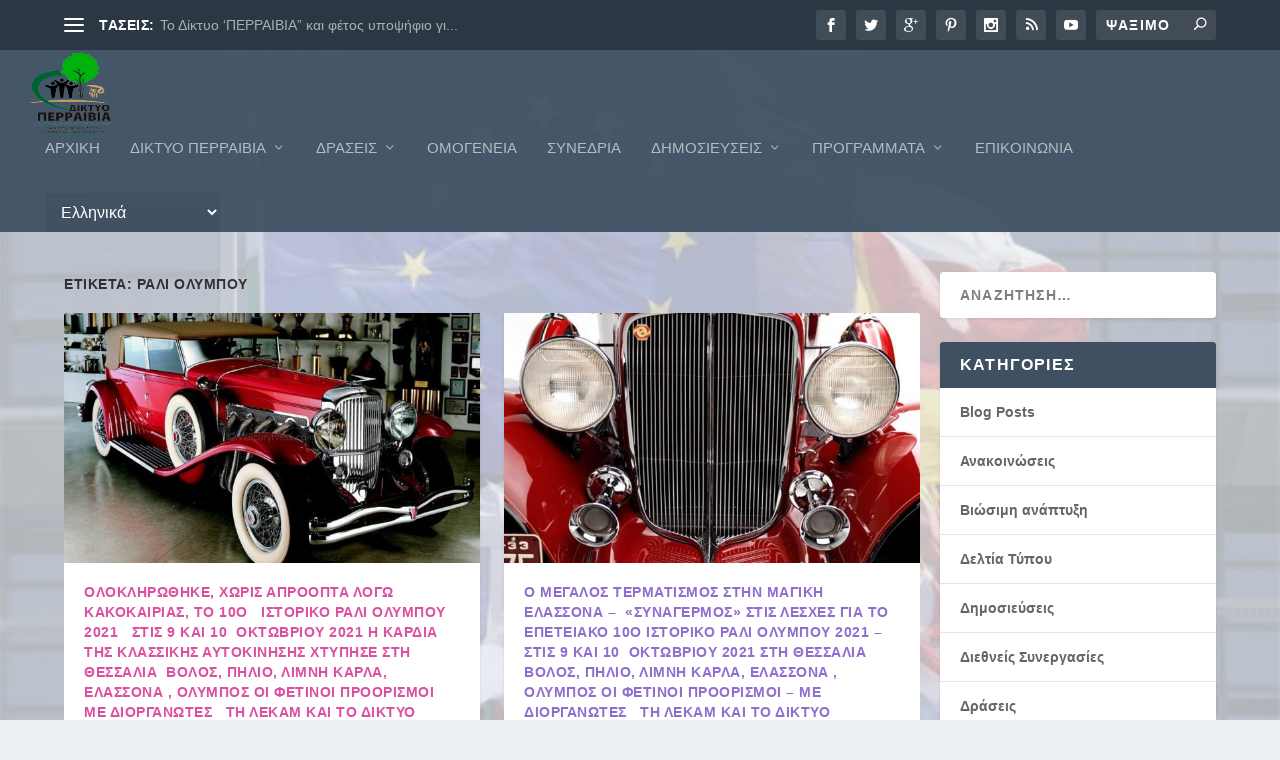

--- FILE ---
content_type: text/html; charset=UTF-8
request_url: https://perrevia.net.gr/tag/%CF%81%CE%AC%CE%BB%CE%B9-%CE%BF%CE%BB%CF%8D%CE%BC%CF%80%CE%BF%CF%85/
body_size: 16792
content:
<!DOCTYPE html>
<!--[if IE 6]>
<html id="ie6" lang="el">
<![endif]-->
<!--[if IE 7]>
<html id="ie7" lang="el">
<![endif]-->
<!--[if IE 8]>
<html id="ie8" lang="el">
<![endif]-->
<!--[if !(IE 6) | !(IE 7) | !(IE 8)  ]><!-->
<html lang="el">
<!--<![endif]-->
<head>
	<meta charset="UTF-8" />
			
	<meta http-equiv="X-UA-Compatible" content="IE=edge">
	<link rel="pingback" href="https://perrevia.net.gr/xmlrpc.php" />

		<!--[if lt IE 9]>
	<script src="https://perrevia.net.gr/wp-content/themes/Extra/scripts/ext/html5.js" type="text/javascript"></script>
	<![endif]-->

	<script type="text/javascript">
		document.documentElement.className = 'js';
	</script>

	<script>var et_site_url='https://perrevia.net.gr';var et_post_id='14';function et_core_page_resource_fallback(a,b){"undefined"===typeof b&&(b=a.sheet.cssRules&&0===a.sheet.cssRules.length);b&&(a.onerror=null,a.onload=null,a.href?a.href=et_site_url+"/?et_core_page_resource="+a.id+et_post_id:a.src&&(a.src=et_site_url+"/?et_core_page_resource="+a.id+et_post_id))}
</script><title>Ράλι Ολύμπου | Δίκτυο Περραιβία</title>
<link rel='dns-prefetch' href='//s.w.org' />
<link rel="alternate" type="application/rss+xml" title="Ροή RSS &raquo; Δίκτυο Περραιβία" href="https://perrevia.net.gr/feed/" />
<link rel="alternate" type="application/rss+xml" title="Ροή Σχολίων &raquo; Δίκτυο Περραιβία" href="https://perrevia.net.gr/comments/feed/" />
<link rel="alternate" type="application/rss+xml" title="Κανάλι ετικέτας Ράλι Ολύμπου &raquo; Δίκτυο Περραιβία" href="https://perrevia.net.gr/tag/%cf%81%ce%ac%ce%bb%ce%b9-%ce%bf%ce%bb%cf%8d%ce%bc%cf%80%ce%bf%cf%85/feed/" />
		<script type="text/javascript">
			window._wpemojiSettings = {"baseUrl":"https:\/\/s.w.org\/images\/core\/emoji\/12.0.0-1\/72x72\/","ext":".png","svgUrl":"https:\/\/s.w.org\/images\/core\/emoji\/12.0.0-1\/svg\/","svgExt":".svg","source":{"concatemoji":"https:\/\/perrevia.net.gr\/wp-includes\/js\/wp-emoji-release.min.js?ver=5.3.20"}};
			!function(e,a,t){var n,r,o,i=a.createElement("canvas"),p=i.getContext&&i.getContext("2d");function s(e,t){var a=String.fromCharCode;p.clearRect(0,0,i.width,i.height),p.fillText(a.apply(this,e),0,0);e=i.toDataURL();return p.clearRect(0,0,i.width,i.height),p.fillText(a.apply(this,t),0,0),e===i.toDataURL()}function c(e){var t=a.createElement("script");t.src=e,t.defer=t.type="text/javascript",a.getElementsByTagName("head")[0].appendChild(t)}for(o=Array("flag","emoji"),t.supports={everything:!0,everythingExceptFlag:!0},r=0;r<o.length;r++)t.supports[o[r]]=function(e){if(!p||!p.fillText)return!1;switch(p.textBaseline="top",p.font="600 32px Arial",e){case"flag":return s([127987,65039,8205,9895,65039],[127987,65039,8203,9895,65039])?!1:!s([55356,56826,55356,56819],[55356,56826,8203,55356,56819])&&!s([55356,57332,56128,56423,56128,56418,56128,56421,56128,56430,56128,56423,56128,56447],[55356,57332,8203,56128,56423,8203,56128,56418,8203,56128,56421,8203,56128,56430,8203,56128,56423,8203,56128,56447]);case"emoji":return!s([55357,56424,55356,57342,8205,55358,56605,8205,55357,56424,55356,57340],[55357,56424,55356,57342,8203,55358,56605,8203,55357,56424,55356,57340])}return!1}(o[r]),t.supports.everything=t.supports.everything&&t.supports[o[r]],"flag"!==o[r]&&(t.supports.everythingExceptFlag=t.supports.everythingExceptFlag&&t.supports[o[r]]);t.supports.everythingExceptFlag=t.supports.everythingExceptFlag&&!t.supports.flag,t.DOMReady=!1,t.readyCallback=function(){t.DOMReady=!0},t.supports.everything||(n=function(){t.readyCallback()},a.addEventListener?(a.addEventListener("DOMContentLoaded",n,!1),e.addEventListener("load",n,!1)):(e.attachEvent("onload",n),a.attachEvent("onreadystatechange",function(){"complete"===a.readyState&&t.readyCallback()})),(n=t.source||{}).concatemoji?c(n.concatemoji):n.wpemoji&&n.twemoji&&(c(n.twemoji),c(n.wpemoji)))}(window,document,window._wpemojiSettings);
		</script>
		<meta content="Extra v.4.0.6" name="generator"/><style type="text/css">
img.wp-smiley,
img.emoji {
	display: inline !important;
	border: none !important;
	box-shadow: none !important;
	height: 1em !important;
	width: 1em !important;
	margin: 0 .07em !important;
	vertical-align: -0.1em !important;
	background: none !important;
	padding: 0 !important;
}
</style>
	<link rel='stylesheet' id='wp-block-library-css'  href='https://perrevia.net.gr/wp-includes/css/dist/block-library/style.min.css?ver=5.3.20' type='text/css' media='all' />
<link rel='stylesheet' id='extra-style-css'  href='https://perrevia.net.gr/wp-content/themes/Extra/style.css?ver=4.0.6' type='text/css' media='all' />
<link rel='stylesheet' id='dashicons-css'  href='https://perrevia.net.gr/wp-includes/css/dashicons.min.css?ver=5.3.20' type='text/css' media='all' />
<script type='text/javascript' src='https://perrevia.net.gr/wp-includes/js/jquery/jquery.js?ver=1.12.4-wp'></script>
<script type='text/javascript' src='https://perrevia.net.gr/wp-includes/js/jquery/jquery-migrate.min.js?ver=1.4.1'></script>
<link rel='https://api.w.org/' href='https://perrevia.net.gr/wp-json/' />
<link rel="EditURI" type="application/rsd+xml" title="RSD" href="https://perrevia.net.gr/xmlrpc.php?rsd" />
<link rel="wlwmanifest" type="application/wlwmanifest+xml" href="https://perrevia.net.gr/wp-includes/wlwmanifest.xml" /> 
<meta name="generator" content="WordPress 5.3.20" />
<meta name="viewport" content="width=device-width, initial-scale=1.0, maximum-scale=1.0, user-scalable=1" /><style type="text/css" id="extra-custom-background-css">
body.custom-background { background-image: url('https://perrevia.net.gr/wp-content/uploads/2017/10/flags-commision1.jpg'); background-repeat: no-repeat; background-size: cover; background-position: top left; background-attachment: fixed; }
</style>
<script>
jQuery(function($){
	$('#footer-info').html('&copy; 2017 Δίκτυο Περραιβία | Δευτεροβάθμιος Φορέας  Πολιτισμού και Επιστημών | Coded by  <a href="http://www.buildWEBsites.gr">Build WEB sites</a>');
});
</script><link rel="icon" href="https://perrevia.net.gr/wp-content/uploads/2017/09/Diktio-Perraivia-fav-ico-150x150.jpg" sizes="32x32" />
<link rel="icon" href="https://perrevia.net.gr/wp-content/uploads/2017/09/Diktio-Perraivia-fav-ico.jpg" sizes="192x192" />
<link rel="apple-touch-icon-precomposed" href="https://perrevia.net.gr/wp-content/uploads/2017/09/Diktio-Perraivia-fav-ico.jpg" />
<meta name="msapplication-TileImage" content="https://perrevia.net.gr/wp-content/uploads/2017/09/Diktio-Perraivia-fav-ico.jpg" />
<link rel="stylesheet" id="et-core-unified-cpt-14-cached-inline-styles" href="https://perrevia.net.gr/wp-content/et-cache/14/et-core-unified-cpt-14-17635531293274.min.css" onerror="et_core_page_resource_fallback(this, true)" onload="et_core_page_resource_fallback(this)" /></head>
<body class="archive tag tag-15 custom-background et_extra et_extra_layout et_fullwidth_nav et_fixed_nav et_smooth_scroll et_pb_gutters2 et_primary_nav_dropdown_animation_flipInY et_secondary_nav_dropdown_animation_Default with_sidebar with_sidebar_right et_includes_sidebar et-db et_minified_js et_minified_css">
	<div id="page-container" class="page-container">
				<!-- Header -->
		<header class="header left-right">
						<!-- #top-header -->
			<div id="top-header" style="">
				<div class="container">

					<!-- Secondary Nav -->
											<div id="et-secondary-nav" class="et-trending">
						
							<!-- ET Trending -->
							<div id="et-trending">

								<!-- ET Trending Button -->
								<a id="et-trending-button" href="#" title="">
									<span></span>
									<span></span>
									<span></span>
								</a>

								<!-- ET Trending Label -->
								<h4 id="et-trending-label">
									ΤΑΣΕΙΣ:								</h4>

								<!-- ET Trending Post Loop -->
								<div id='et-trending-container'>
																											<div id="et-trending-post-1139" class="et-trending-post et-trending-latest">
											<a href="https://perrevia.net.gr/%cf%84%ce%bf-%ce%b4%ce%af%ce%ba%cf%84%cf%85%ce%bf-%cf%80%ce%b5%cf%81%cf%81%ce%b1%ce%b9%ce%b2%ce%b9%ce%b1-%cf%85%cf%80%ce%bf%cf%88%ce%ae%cf%86%ce%b9%ce%bf-%ce%b3%ce%b9%ce%b1-%cf%84%ce%b1-%ce%b2/">Το Δίκτυο &#8216;ΠΕΡΡΑΙΒΙΑ&#8221; και φέτος υποψήφιο γι...</a>
										</div>
																			<div id="et-trending-post-547" class="et-trending-post">
											<a href="https://perrevia.net.gr/bravo-2018/">BRAVO2018. ΔΙΚΤΥΟ ΠΕΡΡΑΙΒΙΑ.</a>
										</div>
																			<div id="et-trending-post-57" class="et-trending-post">
											<a href="https://perrevia.net.gr/euromed2017-%e2%80%a2-2o-%cf%80%ce%b1%ce%bd%ce%b5%ce%bb%ce%bb%ce%ae%ce%bd%ce%b9%ce%bf-%cf%83%cf%85%ce%bd%ce%ad%ce%b4%cf%81%ce%b9%ce%bf-%cf%88%ce%b7%cf%86%ce%b9%ce%bf%cf%80%ce%bf%ce%af%ce%b7%cf%83/">EuroMed2017 • 2o Πανελλήνιο Συνέδριο Ψηφιοποίησης Πολιτ...</a>
										</div>
																									</div>
							</div>
							
												</div>
					
					<!-- #et-info -->
					<div id="et-info">

						
						<!-- .et-extra-social-icons -->
						<ul class="et-extra-social-icons" style="">
																																														<li class="et-extra-social-icon facebook">
									<a href="https://www.facebook.com/DiktioPerraivia/" class="et-extra-icon et-extra-icon-background-hover et-extra-icon-facebook"></a>
								</li>
																																															<li class="et-extra-social-icon twitter">
									<a href="https://twitter.com/DiktioPerraivia" class="et-extra-icon et-extra-icon-background-hover et-extra-icon-twitter"></a>
								</li>
																																															<li class="et-extra-social-icon googleplus">
									<a href="#" class="et-extra-icon et-extra-icon-background-hover et-extra-icon-googleplus"></a>
								</li>
																																															<li class="et-extra-social-icon pinterest">
									<a href="#" class="et-extra-icon et-extra-icon-background-hover et-extra-icon-pinterest"></a>
								</li>
																																																																																																																																												<li class="et-extra-social-icon instagram">
									<a href="https://instagram.com" class="et-extra-icon et-extra-icon-background-hover et-extra-icon-instagram"></a>
								</li>
																																																																																																																																												<li class="et-extra-social-icon rss">
									<a href="#" class="et-extra-icon et-extra-icon-background-hover et-extra-icon-rss"></a>
								</li>
																																																																																																																																												<li class="et-extra-social-icon youtube">
									<a href="#" class="et-extra-icon et-extra-icon-background-hover et-extra-icon-youtube"></a>
								</li>
																																																																																																																																																																																</ul>
						
						<!-- .et-top-search -->
												<div class="et-top-search" style="">
							<form role="search" class="et-search-form" method="get" action="https://perrevia.net.gr/">
			<input type="search" class="et-search-field" placeholder="Ψάξιμο" value="" name="s" title="Ψάχνω για:" />
			<button class="et-search-submit"></button>
		</form>						</div>
						
						<!-- cart -->
											</div>
				</div><!-- /.container -->
			</div><!-- /#top-header -->

			
			<!-- Main Header -->
			<div id="main-header-wrapper">
				<div id="main-header" data-fixed-height="100">
					<div class="container">
					<!-- ET Ad -->
						
						
						<!-- Logo -->
						<a class="logo" href="https://perrevia.net.gr/" data-fixed-height="100">
							<img src="http://perrevia.net.gr/wp-content/uploads/2017/09/perrevia-network-logo-transparent.png" alt="Δίκτυο Περραιβία" id="logo" />
						</a>

						
						<!-- ET Navigation -->
						<div id="et-navigation" class="">
							<ul id="et-menu" class="nav"><li id="menu-item-66" class="menu-item menu-item-type-custom menu-item-object-custom menu-item-home menu-item-66"><a href="http://perrevia.net.gr/">ΑΡΧΙΚΗ</a></li>
<li id="menu-item-80" class="menu-item menu-item-type-custom menu-item-object-custom menu-item-has-children menu-item-80"><a href="#">Δίκτυο Περραιβία</a>
<ul class="sub-menu">
	<li id="menu-item-81" class="menu-item menu-item-type-post_type menu-item-object-post menu-item-81"><a href="https://perrevia.net.gr/%cf%84%ce%b9-%ce%b5%ce%af%ce%bd%ce%b1%ce%b9-%cf%84%ce%bf-%ce%b4%ce%af%ce%ba%cf%84%cf%85%ce%bf/">Τι είναι το δίκτυο</a></li>
	<li id="menu-item-82" class="menu-item menu-item-type-post_type menu-item-object-post menu-item-82"><a href="https://perrevia.net.gr/%cf%83%ce%ba%ce%bf%cf%80%ce%bf%ce%af-%cf%84%ce%bf%cf%85-%ce%b4%ce%b9%ce%ba%cf%84%cf%8d%ce%bf%cf%85/">Σκοποί του δικτύου</a></li>
	<li id="menu-item-83" class="menu-item menu-item-type-post_type menu-item-object-post menu-item-83"><a href="https://perrevia.net.gr/%ce%b4%ce%b9%ce%bf%ce%b9%ce%ba%ce%b7%cf%84%ce%b9%ce%ba%cf%8c-%cf%83%cf%85%ce%bc%ce%b2%ce%bf%cf%8d%ce%bb%ce%b9%ce%bf/">Διοικητικό Συμβούλιο</a></li>
	<li id="menu-item-105" class="menu-item menu-item-type-post_type menu-item-object-post menu-item-105"><a href="https://perrevia.net.gr/members/">Μέλη Δικτύου</a></li>
	<li id="menu-item-173" class="menu-item menu-item-type-post_type menu-item-object-post menu-item-173"><a href="https://perrevia.net.gr/%ce%b5%cf%80%ce%b9%cf%83%cf%84%ce%b7%ce%bc%ce%bf%ce%bd%ce%b9%ce%ba%ce%ad%cf%82-%ce%b5%cf%80%ce%b9%cf%84%cf%81%ce%bf%cf%80%ce%ad%cf%82/">Επιστημονικές επιτροπές</a></li>
	<li id="menu-item-181" class="menu-item menu-item-type-custom menu-item-object-custom menu-item-has-children menu-item-181"><a href="#">Συνεργασίες</a>
	<ul class="sub-menu">
		<li id="menu-item-183" class="menu-item menu-item-type-taxonomy menu-item-object-category menu-item-183"><a href="https://perrevia.net.gr/category/%ce%b5%ce%b8%ce%bd%ce%b9%ce%ba%ce%ad%cf%82-%cf%83%cf%85%ce%bd%ce%b5%cf%81%ce%b3%ce%b1%cf%83%ce%af%ce%b5%cf%82/">Εθνικές Συνεργασίες</a></li>
		<li id="menu-item-182" class="menu-item menu-item-type-taxonomy menu-item-object-category menu-item-182"><a href="https://perrevia.net.gr/category/%ce%b4%ce%b9%ce%b5%ce%b8%ce%bd%ce%b5%ce%af%cf%82-%cf%83%cf%85%ce%bd%ce%b5%cf%81%ce%b3%ce%b1%cf%83%ce%af%ce%b5%cf%82/">Διεθνείς Συνεργασίες</a></li>
	</ul>
</li>
</ul>
</li>
<li id="menu-item-106" class="menu-item menu-item-type-custom menu-item-object-custom menu-item-has-children menu-item-106"><a href="#">Δράσεις</a>
<ul class="sub-menu">
	<li id="menu-item-174" class="menu-item menu-item-type-custom menu-item-object-custom menu-item-has-children menu-item-174"><a href="#">Δράσεις Δικτύου</a>
	<ul class="sub-menu">
		<li id="menu-item-107" class="menu-item menu-item-type-taxonomy menu-item-object-category menu-item-107"><a href="https://perrevia.net.gr/category/activities/development/">Βιώσιμη ανάπτυξη</a></li>
		<li id="menu-item-110" class="menu-item menu-item-type-taxonomy menu-item-object-category menu-item-110"><a href="https://perrevia.net.gr/category/activities/environment/">Περιβάλλον</a></li>
		<li id="menu-item-111" class="menu-item menu-item-type-taxonomy menu-item-object-category menu-item-111"><a href="https://perrevia.net.gr/category/activities/culture/">Πολιτισμός</a></li>
		<li id="menu-item-109" class="menu-item menu-item-type-taxonomy menu-item-object-category menu-item-109"><a href="https://perrevia.net.gr/category/activities/social-economy/">Κοινωνική Οικονομία</a></li>
		<li id="menu-item-108" class="menu-item menu-item-type-taxonomy menu-item-object-category menu-item-108"><a href="https://perrevia.net.gr/category/activities/social-solidarity/">Κοινωνική Αλληλεγγύη</a></li>
		<li id="menu-item-180" class="menu-item menu-item-type-taxonomy menu-item-object-category menu-item-180"><a href="https://perrevia.net.gr/category/%cf%88%ce%b7%cf%86%ce%b9%ce%bf%cf%80%ce%bf%ce%af%ce%b7%cf%83%ce%b7-%cf%80%ce%bf%ce%bb%ce%b9%cf%84%ce%b9%cf%83%cf%84%ce%b9%ce%ba%ce%ae%cf%82-%ce%ba%ce%bb%ce%b7%cf%81%ce%bf%ce%bd%ce%bf%ce%bc%ce%b9%ce%ac/">Ψηφιοποίηση Πολιτιστικής Κληρονομιάς</a></li>
	</ul>
</li>
	<li id="menu-item-176" class="menu-item menu-item-type-taxonomy menu-item-object-category menu-item-176"><a href="https://perrevia.net.gr/category/%ce%b4%cf%81%ce%ac%cf%83%ce%b5%ce%b9%cf%82-%ce%bc%ce%b5%ce%bb%cf%8e%ce%bd-%ce%b4%ce%b9%ce%ba%cf%84%cf%8d%ce%bf%cf%85/">Δράσεις Μελών</a></li>
</ul>
</li>
<li id="menu-item-184" class="menu-item menu-item-type-taxonomy menu-item-object-category menu-item-184"><a href="https://perrevia.net.gr/category/%ce%bf%ce%bc%ce%bf%ce%b3%ce%ad%ce%bd%ce%b5%ce%b9%ce%b1/">Ομογένεια</a></li>
<li id="menu-item-185" class="menu-item menu-item-type-taxonomy menu-item-object-category menu-item-185"><a href="https://perrevia.net.gr/category/%cf%83%cf%85%ce%bd%ce%ad%ce%b4%cf%81%ce%b9%ce%b1/">Συνέδρια</a></li>
<li id="menu-item-97" class="menu-item menu-item-type-custom menu-item-object-custom menu-item-has-children menu-item-97"><a href="#">Δημοσιεύσεις</a>
<ul class="sub-menu">
	<li id="menu-item-99" class="menu-item menu-item-type-taxonomy menu-item-object-category menu-item-99"><a href="https://perrevia.net.gr/category/issues/press-releases/">Δελτία Τύπου</a></li>
	<li id="menu-item-98" class="menu-item menu-item-type-taxonomy menu-item-object-category menu-item-98"><a href="https://perrevia.net.gr/category/issues/announcements/">Ανακοινώσεις</a></li>
	<li id="menu-item-153" class="menu-item menu-item-type-taxonomy menu-item-object-category menu-item-153"><a href="https://perrevia.net.gr/category/issues/blog-posts/">Blog Posts</a></li>
</ul>
</li>
<li id="menu-item-177" class="menu-item menu-item-type-custom menu-item-object-custom menu-item-has-children menu-item-177"><a href="#">Προγράμματα</a>
<ul class="sub-menu">
	<li id="menu-item-178" class="menu-item menu-item-type-taxonomy menu-item-object-category menu-item-178"><a href="https://perrevia.net.gr/category/%ce%b5%ce%b8%ce%bd%ce%b9%ce%ba%ce%ac-%cf%80%cf%81%ce%bf%ce%b3%cf%81%ce%ac%ce%bc%ce%bc%ce%b1%cf%84%ce%b1/">Εθνικά προγράμματα</a></li>
	<li id="menu-item-179" class="menu-item menu-item-type-taxonomy menu-item-object-category menu-item-179"><a href="https://perrevia.net.gr/category/%ce%b5%cf%85%cf%81%cf%89%cf%80%ce%b1%ce%90%ce%ba%ce%ac-%cf%80%cf%81%ce%bf%ce%b3%cf%81%ce%ac%ce%bc%ce%bc%ce%b1%cf%84%ce%b1/">Ευρωπαΐκά προγράμματα</a></li>
</ul>
</li>
<li id="menu-item-86" class="menu-item menu-item-type-post_type menu-item-object-page menu-item-86"><a href="https://perrevia.net.gr/%ce%b5%cf%80%ce%b9%ce%ba%ce%bf%ce%b9%ce%bd%cf%89%ce%bd%ce%af%ce%b1/">Επικοινωνία</a></li>
<li style="position:relative;" class="menu-item menu-item-gtranslate gt-menu-20051"></li></ul>							<div id="et-mobile-navigation">
			<span class="show-menu">
				<div class="show-menu-button">
					<span></span>
					<span></span>
					<span></span>
				</div>
				<p>Επιλέξτε Page</p>
			</span>
			<nav>
			</nav>
		</div> <!-- /#et-mobile-navigation -->						</div><!-- /#et-navigation -->
					</div><!-- /.container -->
				</div><!-- /#main-header -->
			</div><!-- /#main-header-wrapper -->

		</header>

				
<div id="main-content">
	<div class="container">
		<div id="content-area" class="with_sidebar with_sidebar_right clearfix">
			<div class="et_pb_extra_column_main">
									<h1>Ετικέτα: Ράλι Ολύμπου</h1>
				
									<div class="et_pb_section et_pb_section_0 et_section_regular">
				
				
				
				
					<div class="et_pb_row et_pb_row_0">
				<div class="et_pb_column et_pb_column_4_4 et_pb_column_0  et_pb_css_mix_blend_mode_passthrough et-last-child">
				
				
				
<div  class="posts-blog-feed-module post-module et_pb_extra_module masonry  et_pb_posts_blog_feed_masonry_0 paginated et_pb_extra_module" style="" data-current_page="1" data-et_column_type="" data-show_featured_image="1" data-show_author="1" data-show_categories="1" data-show_date="1" data-show_rating="1" data-show_more="1" data-show_comments="1" data-date_format="M j, Y" data-posts_per_page="12" data-order="desc" data-orderby="date" data-category_id="0" data-content_length="excerpt" data-blog_feed_module_type="masonry" data-hover_overlay_icon="" data-use_tax_query="1">

<div class="paginated_content">
	<div class="paginated_page paginated_page_1 active"  data-columns  data-columns>
	<article id="post-1767" class="post et-format- post-1767 type-post status-publish format-standard has-post-thumbnail hentry category-development category-press-releases category-26 category-activities category-25 category-social-economy category-environment category-culture category-1 tag-18 tag-44 tag-50 tag-43 tag-15 et-has-post-format-content et_post_format-et-post-format-standard">
		<div class="header">
			<a href="https://perrevia.net.gr/%ce%bf%ce%bb%ce%bf%ce%ba%ce%bb%ce%b7%cf%81%cf%8e%ce%b8%ce%b7%ce%ba%ce%b5-%cf%87%cf%89%cf%81%ce%af%cf%82-%ce%b1%cf%80%cf%81%cf%8c%ce%bf%cf%80%cf%84%ce%b1-%ce%bb%cf%8c%ce%b3%cf%89-%ce%ba%ce%b1%ce%ba/" title="Ολοκληρώθηκε, χωρίς απρόοπτα λόγω κακοκαιρίας, το 10ο   Ιστορικό Ράλι Ολύμπου 2021     Στις 9 και 10  Οκτωβρίου 2021 η καρδιά της κλασσικής αυτοκίνησης χτύπησε στη Θεσσαλία   Βόλος, Πήλιο, Λίμνη Κάρλα, Ελασσόνα , Όλυμπος οι φετινοί προορισμοί  Με Διοργανωτές   τη ΛΕΚΑΜ και το Δίκτυο &#8220;ΠΕΡΡΑΙΒΙΑ&#8221;" class="featured-image">
				<img src="https://perrevia.net.gr/wp-content/uploads/2021/09/157893681_1085725788594038_8242178473133066593_n-627x376.jpg" alt="Ολοκληρώθηκε, χωρίς απρόοπτα λόγω κακοκαιρίας, το 10ο   Ιστορικό Ράλι Ολύμπου 2021     Στις 9 και 10  Οκτωβρίου 2021 η καρδιά της κλασσικής αυτοκίνησης χτύπησε στη Θεσσαλία   Βόλος, Πήλιο, Λίμνη Κάρλα, Ελασσόνα , Όλυμπος οι φετινοί προορισμοί  Με Διοργανωτές   τη ΛΕΚΑΜ και το Δίκτυο &#8220;ΠΕΡΡΑΙΒΙΑ&#8221;" /><span class="et_pb_extra_overlay"></span>
			</a>		</div>
				<div class="post-content">
						<h2 class="post-title entry-title"><a class="et-accent-color" style="color:#db509f;" href="https://perrevia.net.gr/%ce%bf%ce%bb%ce%bf%ce%ba%ce%bb%ce%b7%cf%81%cf%8e%ce%b8%ce%b7%ce%ba%ce%b5-%cf%87%cf%89%cf%81%ce%af%cf%82-%ce%b1%cf%80%cf%81%cf%8c%ce%bf%cf%80%cf%84%ce%b1-%ce%bb%cf%8c%ce%b3%cf%89-%ce%ba%ce%b1%ce%ba/">Ολοκληρώθηκε, χωρίς απρόοπτα λόγω κακοκαιρίας, το 10ο   Ιστορικό Ράλι Ολύμπου 2021     Στις 9 και 10  Οκτωβρίου 2021 η καρδιά της κλασσικής αυτοκίνησης χτύπησε στη Θεσσαλία   Βόλος, Πήλιο, Λίμνη Κάρλα, Ελασσόνα , Όλυμπος οι φετινοί προορισμοί  Με Διοργανωτές   τη ΛΕΚΑΜ και το Δίκτυο &#8220;ΠΕΡΡΑΙΒΙΑ&#8221;</a></h2>
			<div class="post-meta vcard">
								<p>από <a href="https://perrevia.net.gr/author/perrevia/" class="url fn" title="Άρθρα του/της perrevia Σκριάπας" rel="author">perrevia Σκριάπας</a> | <span class="updated">Οκτ 12, 2021</span> | <a href="https://perrevia.net.gr/category/activities/development/" rel="tag">Βιώσιμη ανάπτυξη</a>, <a href="https://perrevia.net.gr/category/issues/press-releases/" rel="tag">Δελτία Τύπου</a>, <a href="https://perrevia.net.gr/category/%ce%b4%ce%b9%ce%b5%ce%b8%ce%bd%ce%b5%ce%af%cf%82-%cf%83%cf%85%ce%bd%ce%b5%cf%81%ce%b3%ce%b1%cf%83%ce%af%ce%b5%cf%82/" rel="tag">Διεθνείς Συνεργασίες</a>, <a href="https://perrevia.net.gr/category/activities/" rel="tag">Δράσεις</a>, <a href="https://perrevia.net.gr/category/%ce%b5%ce%b8%ce%bd%ce%b9%ce%ba%ce%ad%cf%82-%cf%83%cf%85%ce%bd%ce%b5%cf%81%ce%b3%ce%b1%cf%83%ce%af%ce%b5%cf%82/" rel="tag">Εθνικές Συνεργασίες</a>, <a href="https://perrevia.net.gr/category/activities/social-economy/" rel="tag">Κοινωνική Οικονομία</a>, <a href="https://perrevia.net.gr/category/activities/environment/" rel="tag">Περιβάλλον</a>, <a href="https://perrevia.net.gr/category/activities/culture/" rel="tag">Πολιτισμός</a>, <a href="https://perrevia.net.gr/category/%ce%b1%cf%84%ce%b1%ce%be%ce%b9%ce%bd%cf%8c%ce%bc%ce%b7%cf%84%ce%b1/" rel="tag">Χωρίς κατηγορία</a> | <a class="comments-link" href="https://perrevia.net.gr/%ce%bf%ce%bb%ce%bf%ce%ba%ce%bb%ce%b7%cf%81%cf%8e%ce%b8%ce%b7%ce%ba%ce%b5-%cf%87%cf%89%cf%81%ce%af%cf%82-%ce%b1%cf%80%cf%81%cf%8c%ce%bf%cf%80%cf%84%ce%b1-%ce%bb%cf%8c%ce%b3%cf%89-%ce%ba%ce%b1%ce%ba/#comments">0 <span title="ο αριθμός των σχολίων" class="comment-bubble post-meta-icon"></span></a> | <span class="rating-stars" title="Βαθμολογία:0.00"><span class="post-meta-icon rating-star rating-star-empty rating-star-1"></span>
<span class="post-meta-icon rating-star rating-star-empty rating-star-2"></span>
<span class="post-meta-icon rating-star rating-star-empty rating-star-3"></span>
<span class="post-meta-icon rating-star rating-star-empty rating-star-4"></span>
<span class="post-meta-icon rating-star rating-star-empty rating-star-5"></span>
</span></p>
			</div>
			<div class="excerpt entry-summary">
				<p>  ΔΙΚΤΥΟ «ΠΕΡΡΑΙΒΙΑ» -ΤΟΜΕΑΣ ΠΟΛΙΤΙΣΜΟΥ ΚΑΙ ΑΘΛΗΤΙΣΜΟΥ    ΒΟΛΟΣ...</p>

						<a class="read-more-button" data-icon="" href="https://perrevia.net.gr/%ce%bf%ce%bb%ce%bf%ce%ba%ce%bb%ce%b7%cf%81%cf%8e%ce%b8%ce%b7%ce%ba%ce%b5-%cf%87%cf%89%cf%81%ce%af%cf%82-%ce%b1%cf%80%cf%81%cf%8c%ce%bf%cf%80%cf%84%ce%b1-%ce%bb%cf%8c%ce%b3%cf%89-%ce%ba%ce%b1%ce%ba/">Διαβάστε περισσότερα</a>
								</div>
		</div>
			</article>
	<article id="post-1718" class="post et-format- post-1718 type-post status-publish format-standard has-post-thumbnail hentry category-press-releases category-26 category-activities category-25 tag-631 tag-629 tag-134 tag-44 tag-630 tag-243 tag-472 tag-50 tag-43 tag-632 tag-15 tag-52 et-has-post-format-content et_post_format-et-post-format-standard">
		<div class="header">
			<a href="https://perrevia.net.gr/%ce%bf-%ce%bc%ce%b5%ce%b3%ce%ac%ce%bb%ce%bf%cf%82-%cf%84%ce%b5%cf%81%ce%bc%ce%b1%cf%84%ce%b9%cf%83%ce%bc%cf%8c%cf%82-%cf%83%cf%84%ce%b7%ce%bd-%ce%bc%ce%b1%ce%b3%ce%b9%ce%ba%ce%ae-%ce%b5%ce%bb%ce%b1/" title="Ο μεγάλος τερματισμός στην μαγική Ελασσόνα &#8211;  «Συναγερμός» στις Λέσχες για το επετειακό 10ο Ιστορικό Ράλι Ολύμπου 2021  &#8211;Στις 9 και 10  Οκτωβρίου 2021 στη Θεσσαλία  Βόλος, Πήλιο, Λίμνη Κάρλα, Ελασσόνα , Όλυμπος οι φετινοί προορισμοί &#8211; Με Διοργανωτές   τη ΛΕΚΑΜ και το Δίκτυο &#8220;ΠΕΡΡΑΙΒΙΑ&#8221;" class="featured-image">
				<img src="https://perrevia.net.gr/wp-content/uploads/2021/09/181334244_1121353908364559_69611118474273197_n-627x376.jpg" alt="Ο μεγάλος τερματισμός στην μαγική Ελασσόνα &#8211;  «Συναγερμός» στις Λέσχες για το επετειακό 10ο Ιστορικό Ράλι Ολύμπου 2021  &#8211;Στις 9 και 10  Οκτωβρίου 2021 στη Θεσσαλία  Βόλος, Πήλιο, Λίμνη Κάρλα, Ελασσόνα , Όλυμπος οι φετινοί προορισμοί &#8211; Με Διοργανωτές   τη ΛΕΚΑΜ και το Δίκτυο &#8220;ΠΕΡΡΑΙΒΙΑ&#8221;" /><span class="et_pb_extra_overlay"></span>
			</a>		</div>
				<div class="post-content">
						<h2 class="post-title entry-title"><a class="et-accent-color" style="color:#8e6ecf;" href="https://perrevia.net.gr/%ce%bf-%ce%bc%ce%b5%ce%b3%ce%ac%ce%bb%ce%bf%cf%82-%cf%84%ce%b5%cf%81%ce%bc%ce%b1%cf%84%ce%b9%cf%83%ce%bc%cf%8c%cf%82-%cf%83%cf%84%ce%b7%ce%bd-%ce%bc%ce%b1%ce%b3%ce%b9%ce%ba%ce%ae-%ce%b5%ce%bb%ce%b1/">Ο μεγάλος τερματισμός στην μαγική Ελασσόνα &#8211;  «Συναγερμός» στις Λέσχες για το επετειακό 10ο Ιστορικό Ράλι Ολύμπου 2021  &#8211;Στις 9 και 10  Οκτωβρίου 2021 στη Θεσσαλία  Βόλος, Πήλιο, Λίμνη Κάρλα, Ελασσόνα , Όλυμπος οι φετινοί προορισμοί &#8211; Με Διοργανωτές   τη ΛΕΚΑΜ και το Δίκτυο &#8220;ΠΕΡΡΑΙΒΙΑ&#8221;</a></h2>
			<div class="post-meta vcard">
								<p>από <a href="https://perrevia.net.gr/author/perrevia/" class="url fn" title="Άρθρα του/της perrevia Σκριάπας" rel="author">perrevia Σκριάπας</a> | <span class="updated">Σεπ 24, 2021</span> | <a href="https://perrevia.net.gr/category/issues/press-releases/" rel="tag">Δελτία Τύπου</a>, <a href="https://perrevia.net.gr/category/%ce%b4%ce%b9%ce%b5%ce%b8%ce%bd%ce%b5%ce%af%cf%82-%cf%83%cf%85%ce%bd%ce%b5%cf%81%ce%b3%ce%b1%cf%83%ce%af%ce%b5%cf%82/" rel="tag">Διεθνείς Συνεργασίες</a>, <a href="https://perrevia.net.gr/category/activities/" rel="tag">Δράσεις</a>, <a href="https://perrevia.net.gr/category/%ce%b5%ce%b8%ce%bd%ce%b9%ce%ba%ce%ad%cf%82-%cf%83%cf%85%ce%bd%ce%b5%cf%81%ce%b3%ce%b1%cf%83%ce%af%ce%b5%cf%82/" rel="tag">Εθνικές Συνεργασίες</a> | <a class="comments-link" href="https://perrevia.net.gr/%ce%bf-%ce%bc%ce%b5%ce%b3%ce%ac%ce%bb%ce%bf%cf%82-%cf%84%ce%b5%cf%81%ce%bc%ce%b1%cf%84%ce%b9%cf%83%ce%bc%cf%8c%cf%82-%cf%83%cf%84%ce%b7%ce%bd-%ce%bc%ce%b1%ce%b3%ce%b9%ce%ba%ce%ae-%ce%b5%ce%bb%ce%b1/#comments">0 <span title="ο αριθμός των σχολίων" class="comment-bubble post-meta-icon"></span></a> | <span class="rating-stars" title="Βαθμολογία:0.00"><span class="post-meta-icon rating-star rating-star-empty rating-star-1"></span>
<span class="post-meta-icon rating-star rating-star-empty rating-star-2"></span>
<span class="post-meta-icon rating-star rating-star-empty rating-star-3"></span>
<span class="post-meta-icon rating-star rating-star-empty rating-star-4"></span>
<span class="post-meta-icon rating-star rating-star-empty rating-star-5"></span>
</span></p>
			</div>
			<div class="excerpt entry-summary">
				<p>ΔΙΚΤΥΟ «ΠΕΡΡΑΙΒΙΑ» -ΤΟΜΕΑΣ ΠΟΛΙΤΙΣΜΟΥ ΚΑΙ ΑΘΛΗΤΙΣΜΟΥ  ΕΛΑΣΣΟΝΑ...</p>

						<a class="read-more-button" data-icon="" href="https://perrevia.net.gr/%ce%bf-%ce%bc%ce%b5%ce%b3%ce%ac%ce%bb%ce%bf%cf%82-%cf%84%ce%b5%cf%81%ce%bc%ce%b1%cf%84%ce%b9%cf%83%ce%bc%cf%8c%cf%82-%cf%83%cf%84%ce%b7%ce%bd-%ce%bc%ce%b1%ce%b3%ce%b9%ce%ba%ce%ae-%ce%b5%ce%bb%ce%b1/">Διαβάστε περισσότερα</a>
								</div>
		</div>
			</article>
	<article id="post-1350" class="post et-format- post-1350 type-post status-publish format-standard has-post-thumbnail hentry category-development category-press-releases category-26 category-activities category-25 category-environment category-culture tag-127 tag-58 tag-134 tag-253 tag-151 tag-53 tag-78 tag-43 tag-255 tag-15 tag-244 et-has-post-format-content et_post_format-et-post-format-standard">
		<div class="header">
			<a href="https://perrevia.net.gr/%cf%81%ce%b5%ce%ba%cf%8c%cf%81-%cf%83%cf%85%ce%bc%ce%bc%ce%b5%cf%84%ce%bf%cf%87%cf%8e%ce%bd-%cf%83%cf%84%ce%bf-%cf%80%ce%b5%cf%81%ce%af%cf%86%ce%b7%ce%bc%ce%bf-9%ce%bf-%ce%b9%cf%83%cf%84%ce%bf%cf%81/" title="Ρεκόρ συμμετοχών στο  περίφημο 9ο Ιστορικό Ράλλυ Ολύμπου 2020 &#8211; Θα πραγματοποιηθεί στη Θεσσαλία το Σάββατο 10 και Κυριακή 11 Οκτωβρίου 2020 &#8211; Ο Όλυμπος ,η Ελασσόνα, η Λάρισα, ο Βόλος, το Πήλιο και η Λίμνη Κάρλα  οι φετινοί μαγικοί του προορισμοί" class="featured-image">
				<img src="https://perrevia.net.gr/wp-content/uploads/2020/10/3c814205db6c4be4c01656681648ae00-627x376.jpg" alt="Ρεκόρ συμμετοχών στο  περίφημο 9ο Ιστορικό Ράλλυ Ολύμπου 2020 &#8211; Θα πραγματοποιηθεί στη Θεσσαλία το Σάββατο 10 και Κυριακή 11 Οκτωβρίου 2020 &#8211; Ο Όλυμπος ,η Ελασσόνα, η Λάρισα, ο Βόλος, το Πήλιο και η Λίμνη Κάρλα  οι φετινοί μαγικοί του προορισμοί" /><span class="et_pb_extra_overlay"></span>
			</a>		</div>
				<div class="post-content">
						<h2 class="post-title entry-title"><a class="et-accent-color" style="color:#db509f;" href="https://perrevia.net.gr/%cf%81%ce%b5%ce%ba%cf%8c%cf%81-%cf%83%cf%85%ce%bc%ce%bc%ce%b5%cf%84%ce%bf%cf%87%cf%8e%ce%bd-%cf%83%cf%84%ce%bf-%cf%80%ce%b5%cf%81%ce%af%cf%86%ce%b7%ce%bc%ce%bf-9%ce%bf-%ce%b9%cf%83%cf%84%ce%bf%cf%81/">Ρεκόρ συμμετοχών στο  περίφημο 9ο Ιστορικό Ράλλυ Ολύμπου 2020 &#8211; Θα πραγματοποιηθεί στη Θεσσαλία το Σάββατο 10 και Κυριακή 11 Οκτωβρίου 2020 &#8211; Ο Όλυμπος ,η Ελασσόνα, η Λάρισα, ο Βόλος, το Πήλιο και η Λίμνη Κάρλα  οι φετινοί μαγικοί του προορισμοί</a></h2>
			<div class="post-meta vcard">
								<p>από <a href="https://perrevia.net.gr/author/perrevia/" class="url fn" title="Άρθρα του/της perrevia Σκριάπας" rel="author">perrevia Σκριάπας</a> | <span class="updated">Οκτ 7, 2020</span> | <a href="https://perrevia.net.gr/category/activities/development/" rel="tag">Βιώσιμη ανάπτυξη</a>, <a href="https://perrevia.net.gr/category/issues/press-releases/" rel="tag">Δελτία Τύπου</a>, <a href="https://perrevia.net.gr/category/%ce%b4%ce%b9%ce%b5%ce%b8%ce%bd%ce%b5%ce%af%cf%82-%cf%83%cf%85%ce%bd%ce%b5%cf%81%ce%b3%ce%b1%cf%83%ce%af%ce%b5%cf%82/" rel="tag">Διεθνείς Συνεργασίες</a>, <a href="https://perrevia.net.gr/category/activities/" rel="tag">Δράσεις</a>, <a href="https://perrevia.net.gr/category/%ce%b5%ce%b8%ce%bd%ce%b9%ce%ba%ce%ad%cf%82-%cf%83%cf%85%ce%bd%ce%b5%cf%81%ce%b3%ce%b1%cf%83%ce%af%ce%b5%cf%82/" rel="tag">Εθνικές Συνεργασίες</a>, <a href="https://perrevia.net.gr/category/activities/environment/" rel="tag">Περιβάλλον</a>, <a href="https://perrevia.net.gr/category/activities/culture/" rel="tag">Πολιτισμός</a> | <a class="comments-link" href="https://perrevia.net.gr/%cf%81%ce%b5%ce%ba%cf%8c%cf%81-%cf%83%cf%85%ce%bc%ce%bc%ce%b5%cf%84%ce%bf%cf%87%cf%8e%ce%bd-%cf%83%cf%84%ce%bf-%cf%80%ce%b5%cf%81%ce%af%cf%86%ce%b7%ce%bc%ce%bf-9%ce%bf-%ce%b9%cf%83%cf%84%ce%bf%cf%81/#comments">0 <span title="ο αριθμός των σχολίων" class="comment-bubble post-meta-icon"></span></a> | <span class="rating-stars" title="Βαθμολογία:0.00"><span class="post-meta-icon rating-star rating-star-empty rating-star-1"></span>
<span class="post-meta-icon rating-star rating-star-empty rating-star-2"></span>
<span class="post-meta-icon rating-star rating-star-empty rating-star-3"></span>
<span class="post-meta-icon rating-star rating-star-empty rating-star-4"></span>
<span class="post-meta-icon rating-star rating-star-empty rating-star-5"></span>
</span></p>
			</div>
			<div class="excerpt entry-summary">
				<p>Ρεκόρ συμμετοχών στο περίφημο 9ο Ιστορικό Ράλλυ Ολύμπου 2020 Θα πραγματοποιηθεί στη Θεσσαλία το...</p>

						<a class="read-more-button" data-icon="" href="https://perrevia.net.gr/%cf%81%ce%b5%ce%ba%cf%8c%cf%81-%cf%83%cf%85%ce%bc%ce%bc%ce%b5%cf%84%ce%bf%cf%87%cf%8e%ce%bd-%cf%83%cf%84%ce%bf-%cf%80%ce%b5%cf%81%ce%af%cf%86%ce%b7%ce%bc%ce%bf-9%ce%bf-%ce%b9%cf%83%cf%84%ce%bf%cf%81/">Διαβάστε περισσότερα</a>
								</div>
		</div>
			</article>
	<article id="post-1337" class="post et-format- post-1337 type-post status-publish format-standard has-post-thumbnail hentry category-announcements category-press-releases category-26 category-22 category-environment category-culture tag-9--- tag-127 tag-58 tag-18 tag-134 tag-57 tag-151 tag-53 tag-50 tag-78 tag-43 tag-255 tag-46 tag-15 tag-349 tag-244 et-has-post-format-content et_post_format-et-post-format-standard">
		<div class="header">
			<a href="https://perrevia.net.gr/%ce%b1%ce%bd%cf%85%cf%80%cf%8c%ce%bc%ce%bf%ce%bd%ce%b1-%cf%84%ce%b1-%cf%80%ce%bb%ce%b7%cf%81%cf%8e%ce%bc%ce%b1%cf%84%ce%b1-%ce%b3%ce%b9%ce%b1-%cf%84%ce%bf-%cf%80%ce%b5%cf%81%ce%af%cf%86%ce%b7%ce%bc/" title="Ανυπόμονα τα πληρώματα  για το  περίφημο 9ο Ιστορικό Ράλλυ Ολύμπου 2020 &#8211; Θα πραγματοποιηθεί στη Θεσσαλία το Σάββατο 10 και Κυριακή 11 Οκτωβρίου 2020 &#8211; Ο Όλυμπος ,η Ελασσόνα, η Λάρισα, ο Βόλος, το Πήλιο και η Λίμνη Κάρλα  οι φετινοί μαγικοί του προορισμοί" class="featured-image">
				<img src="https://perrevia.net.gr/wp-content/uploads/2020/10/ΑΦΙΣΑ-1-627x376.jpg" alt="Ανυπόμονα τα πληρώματα  για το  περίφημο 9ο Ιστορικό Ράλλυ Ολύμπου 2020 &#8211; Θα πραγματοποιηθεί στη Θεσσαλία το Σάββατο 10 και Κυριακή 11 Οκτωβρίου 2020 &#8211; Ο Όλυμπος ,η Ελασσόνα, η Λάρισα, ο Βόλος, το Πήλιο και η Λίμνη Κάρλα  οι φετινοί μαγικοί του προορισμοί" /><span class="et_pb_extra_overlay"></span>
			</a>		</div>
				<div class="post-content">
						<h2 class="post-title entry-title"><a class="et-accent-color" style="color:#8e6ecf;" href="https://perrevia.net.gr/%ce%b1%ce%bd%cf%85%cf%80%cf%8c%ce%bc%ce%bf%ce%bd%ce%b1-%cf%84%ce%b1-%cf%80%ce%bb%ce%b7%cf%81%cf%8e%ce%bc%ce%b1%cf%84%ce%b1-%ce%b3%ce%b9%ce%b1-%cf%84%ce%bf-%cf%80%ce%b5%cf%81%ce%af%cf%86%ce%b7%ce%bc/">Ανυπόμονα τα πληρώματα  για το  περίφημο 9ο Ιστορικό Ράλλυ Ολύμπου 2020 &#8211; Θα πραγματοποιηθεί στη Θεσσαλία το Σάββατο 10 και Κυριακή 11 Οκτωβρίου 2020 &#8211; Ο Όλυμπος ,η Ελασσόνα, η Λάρισα, ο Βόλος, το Πήλιο και η Λίμνη Κάρλα  οι φετινοί μαγικοί του προορισμοί</a></h2>
			<div class="post-meta vcard">
								<p>από <a href="https://perrevia.net.gr/author/perrevia/" class="url fn" title="Άρθρα του/της perrevia Σκριάπας" rel="author">perrevia Σκριάπας</a> | <span class="updated">Οκτ 2, 2020</span> | <a href="https://perrevia.net.gr/category/issues/announcements/" rel="tag">Ανακοινώσεις</a>, <a href="https://perrevia.net.gr/category/issues/press-releases/" rel="tag">Δελτία Τύπου</a>, <a href="https://perrevia.net.gr/category/%ce%b4%ce%b9%ce%b5%ce%b8%ce%bd%ce%b5%ce%af%cf%82-%cf%83%cf%85%ce%bd%ce%b5%cf%81%ce%b3%ce%b1%cf%83%ce%af%ce%b5%cf%82/" rel="tag">Διεθνείς Συνεργασίες</a>, <a href="https://perrevia.net.gr/category/%ce%b4%cf%81%ce%ac%cf%83%ce%b5%ce%b9%cf%82-%ce%bc%ce%b5%ce%bb%cf%8e%ce%bd-%ce%b4%ce%b9%ce%ba%cf%84%cf%8d%ce%bf%cf%85/" rel="tag">Δράσεις Μελών Δικτύου</a>, <a href="https://perrevia.net.gr/category/activities/environment/" rel="tag">Περιβάλλον</a>, <a href="https://perrevia.net.gr/category/activities/culture/" rel="tag">Πολιτισμός</a> | <a class="comments-link" href="https://perrevia.net.gr/%ce%b1%ce%bd%cf%85%cf%80%cf%8c%ce%bc%ce%bf%ce%bd%ce%b1-%cf%84%ce%b1-%cf%80%ce%bb%ce%b7%cf%81%cf%8e%ce%bc%ce%b1%cf%84%ce%b1-%ce%b3%ce%b9%ce%b1-%cf%84%ce%bf-%cf%80%ce%b5%cf%81%ce%af%cf%86%ce%b7%ce%bc/#comments">0 <span title="ο αριθμός των σχολίων" class="comment-bubble post-meta-icon"></span></a> | <span class="rating-stars" title="Βαθμολογία:0.00"><span class="post-meta-icon rating-star rating-star-empty rating-star-1"></span>
<span class="post-meta-icon rating-star rating-star-empty rating-star-2"></span>
<span class="post-meta-icon rating-star rating-star-empty rating-star-3"></span>
<span class="post-meta-icon rating-star rating-star-empty rating-star-4"></span>
<span class="post-meta-icon rating-star rating-star-empty rating-star-5"></span>
</span></p>
			</div>
			<div class="excerpt entry-summary">
				<p>Ανυπόμονα τα πληρώματα για το περίφημο 9ο Ιστορικό Ράλλυ Ολύμπου 2020 Θα πραγματοποιηθεί στη...</p>

						<a class="read-more-button" data-icon="" href="https://perrevia.net.gr/%ce%b1%ce%bd%cf%85%cf%80%cf%8c%ce%bc%ce%bf%ce%bd%ce%b1-%cf%84%ce%b1-%cf%80%ce%bb%ce%b7%cf%81%cf%8e%ce%bc%ce%b1%cf%84%ce%b1-%ce%b3%ce%b9%ce%b1-%cf%84%ce%bf-%cf%80%ce%b5%cf%81%ce%af%cf%86%ce%b7%ce%bc/">Διαβάστε περισσότερα</a>
								</div>
		</div>
			</article>
	<article id="post-1316" class="post et-format- post-1316 type-post status-publish format-standard has-post-thumbnail hentry category-announcements category-press-releases category-26 category-activities category-culture category-1 tag-127 tag-357 tag-18 tag-134 tag-253 tag-243 tag-472 tag-151 tag-53 tag-50 tag-78 tag-43 tag-255 tag-15 tag-244 et-has-post-format-content et_post_format-et-post-format-standard">
		<div class="header">
			<a href="https://perrevia.net.gr/%ce%ba%ce%b1%ce%b8%ce%bf%cf%81%ce%af%cf%83%cf%84%ce%b7%ce%ba%ce%b5-%ce%b7-%ce%b4%ce%b9%ce%b1%ce%b4%cf%81%ce%bf%ce%bc%ce%ae-%cf%84%ce%bf%cf%85-%cf%80%ce%b5%cf%81%ce%af%cf%86%ce%b7%ce%bc%ce%bf%cf%85-9/" title="Καθορίστηκε η διαδρομή του περίφημου 9ου Ιστορικού Ράλλυ Ολύμπου 2020- Η Λάρισα, ο Βόλος, το Πήλιο ,η Λίμνη Κάρλα , ο Όλυμπος και η Ελασσόνα οι φετινοί μαγικοί του προορισμοί" class="featured-image">
				<img src="https://perrevia.net.gr/wp-content/uploads/2019/10/20191005_141947-627x376.jpg" alt="Καθορίστηκε η διαδρομή του περίφημου 9ου Ιστορικού Ράλλυ Ολύμπου 2020- Η Λάρισα, ο Βόλος, το Πήλιο ,η Λίμνη Κάρλα , ο Όλυμπος και η Ελασσόνα οι φετινοί μαγικοί του προορισμοί" /><span class="et_pb_extra_overlay"></span>
			</a>		</div>
				<div class="post-content">
						<h2 class="post-title entry-title"><a class="et-accent-color" style="color:#8e6ecf;" href="https://perrevia.net.gr/%ce%ba%ce%b1%ce%b8%ce%bf%cf%81%ce%af%cf%83%cf%84%ce%b7%ce%ba%ce%b5-%ce%b7-%ce%b4%ce%b9%ce%b1%ce%b4%cf%81%ce%bf%ce%bc%ce%ae-%cf%84%ce%bf%cf%85-%cf%80%ce%b5%cf%81%ce%af%cf%86%ce%b7%ce%bc%ce%bf%cf%85-9/">Καθορίστηκε η διαδρομή του περίφημου 9ου Ιστορικού Ράλλυ Ολύμπου 2020- Η Λάρισα, ο Βόλος, το Πήλιο ,η Λίμνη Κάρλα , ο Όλυμπος και η Ελασσόνα οι φετινοί μαγικοί του προορισμοί</a></h2>
			<div class="post-meta vcard">
								<p>από <a href="https://perrevia.net.gr/author/perrevia/" class="url fn" title="Άρθρα του/της perrevia Σκριάπας" rel="author">perrevia Σκριάπας</a> | <span class="updated">Σεπ 21, 2020</span> | <a href="https://perrevia.net.gr/category/issues/announcements/" rel="tag">Ανακοινώσεις</a>, <a href="https://perrevia.net.gr/category/issues/press-releases/" rel="tag">Δελτία Τύπου</a>, <a href="https://perrevia.net.gr/category/%ce%b4%ce%b9%ce%b5%ce%b8%ce%bd%ce%b5%ce%af%cf%82-%cf%83%cf%85%ce%bd%ce%b5%cf%81%ce%b3%ce%b1%cf%83%ce%af%ce%b5%cf%82/" rel="tag">Διεθνείς Συνεργασίες</a>, <a href="https://perrevia.net.gr/category/activities/" rel="tag">Δράσεις</a>, <a href="https://perrevia.net.gr/category/activities/culture/" rel="tag">Πολιτισμός</a>, <a href="https://perrevia.net.gr/category/%ce%b1%cf%84%ce%b1%ce%be%ce%b9%ce%bd%cf%8c%ce%bc%ce%b7%cf%84%ce%b1/" rel="tag">Χωρίς κατηγορία</a> | <a class="comments-link" href="https://perrevia.net.gr/%ce%ba%ce%b1%ce%b8%ce%bf%cf%81%ce%af%cf%83%cf%84%ce%b7%ce%ba%ce%b5-%ce%b7-%ce%b4%ce%b9%ce%b1%ce%b4%cf%81%ce%bf%ce%bc%ce%ae-%cf%84%ce%bf%cf%85-%cf%80%ce%b5%cf%81%ce%af%cf%86%ce%b7%ce%bc%ce%bf%cf%85-9/#comments">0 <span title="ο αριθμός των σχολίων" class="comment-bubble post-meta-icon"></span></a> | <span class="rating-stars" title="Βαθμολογία:0.00"><span class="post-meta-icon rating-star rating-star-empty rating-star-1"></span>
<span class="post-meta-icon rating-star rating-star-empty rating-star-2"></span>
<span class="post-meta-icon rating-star rating-star-empty rating-star-3"></span>
<span class="post-meta-icon rating-star rating-star-empty rating-star-4"></span>
<span class="post-meta-icon rating-star rating-star-empty rating-star-5"></span>
</span></p>
			</div>
			<div class="excerpt entry-summary">
				<p>Καθορίστηκε η διαδρομή του περίφημου 9ου Ιστορικού Ράλλυ Ολύμπου 2020- Η Λάρισα, ο Βόλος, το Πήλιο...</p>

						<a class="read-more-button" data-icon="" href="https://perrevia.net.gr/%ce%ba%ce%b1%ce%b8%ce%bf%cf%81%ce%af%cf%83%cf%84%ce%b7%ce%ba%ce%b5-%ce%b7-%ce%b4%ce%b9%ce%b1%ce%b4%cf%81%ce%bf%ce%bc%ce%ae-%cf%84%ce%bf%cf%85-%cf%80%ce%b5%cf%81%ce%af%cf%86%ce%b7%ce%bc%ce%bf%cf%85-9/">Διαβάστε περισσότερα</a>
								</div>
		</div>
			</article>
	<article id="post-1032" class="post et-format- post-1032 type-post status-publish format-standard has-post-thumbnail hentry category-press-releases category-26 category-activities category-22 category-culture tag-58 tag-18 tag-134 tag-253 tag-151 tag-50 tag-15 tag-244 tag-62 et-has-post-format-content et_post_format-et-post-format-standard">
		<div class="header">
			<a href="https://perrevia.net.gr/1032-2/" title="Στις 5 και 6  Οκτωβρίου 2019  8ο Ιστορικό Ράλλυ Ολύμπου 2019 (The Historic Rally of Olympian Gods ) &#8211; Οι Νομοί  Λάρισας και Μαγνησίας οι φετινοί απόλυτοι προορισμοί για το περίφημο Ράλλυ Ολύμπου" class="featured-image">
				<img src="https://perrevia.net.gr/wp-content/uploads/2018/10/43346195_10215200960909828_250883695046767-627x376.jpg" alt="Στις 5 και 6  Οκτωβρίου 2019  8ο Ιστορικό Ράλλυ Ολύμπου 2019 (The Historic Rally of Olympian Gods ) &#8211; Οι Νομοί  Λάρισας και Μαγνησίας οι φετινοί απόλυτοι προορισμοί για το περίφημο Ράλλυ Ολύμπου" /><span class="et_pb_extra_overlay"></span>
			</a>		</div>
				<div class="post-content">
						<h2 class="post-title entry-title"><a class="et-accent-color" style="color:#8e6ecf;" href="https://perrevia.net.gr/1032-2/">Στις 5 και 6  Οκτωβρίου 2019  8ο Ιστορικό Ράλλυ Ολύμπου 2019 (The Historic Rally of Olympian Gods ) &#8211; Οι Νομοί  Λάρισας και Μαγνησίας οι φετινοί απόλυτοι προορισμοί για το περίφημο Ράλλυ Ολύμπου</a></h2>
			<div class="post-meta vcard">
								<p>από <a href="https://perrevia.net.gr/author/perrevia/" class="url fn" title="Άρθρα του/της perrevia Σκριάπας" rel="author">perrevia Σκριάπας</a> | <span class="updated">Αυγ 10, 2019</span> | <a href="https://perrevia.net.gr/category/issues/press-releases/" rel="tag">Δελτία Τύπου</a>, <a href="https://perrevia.net.gr/category/%ce%b4%ce%b9%ce%b5%ce%b8%ce%bd%ce%b5%ce%af%cf%82-%cf%83%cf%85%ce%bd%ce%b5%cf%81%ce%b3%ce%b1%cf%83%ce%af%ce%b5%cf%82/" rel="tag">Διεθνείς Συνεργασίες</a>, <a href="https://perrevia.net.gr/category/activities/" rel="tag">Δράσεις</a>, <a href="https://perrevia.net.gr/category/%ce%b4%cf%81%ce%ac%cf%83%ce%b5%ce%b9%cf%82-%ce%bc%ce%b5%ce%bb%cf%8e%ce%bd-%ce%b4%ce%b9%ce%ba%cf%84%cf%8d%ce%bf%cf%85/" rel="tag">Δράσεις Μελών Δικτύου</a>, <a href="https://perrevia.net.gr/category/activities/culture/" rel="tag">Πολιτισμός</a> | <a class="comments-link" href="https://perrevia.net.gr/1032-2/#comments">0 <span title="ο αριθμός των σχολίων" class="comment-bubble post-meta-icon"></span></a> | <span class="rating-stars" title="Βαθμολογία:0.00"><span class="post-meta-icon rating-star rating-star-empty rating-star-1"></span>
<span class="post-meta-icon rating-star rating-star-empty rating-star-2"></span>
<span class="post-meta-icon rating-star rating-star-empty rating-star-3"></span>
<span class="post-meta-icon rating-star rating-star-empty rating-star-4"></span>
<span class="post-meta-icon rating-star rating-star-empty rating-star-5"></span>
</span></p>
			</div>
			<div class="excerpt entry-summary">
				<p>ΔΙΚΤΥΟ «ΠΕΡΡΑΙΒΙΑ» ΤΟΜΕΑΣ ΠΟΛΙΤΙΣΜΟΥ ΚΑΙ ΑΘΛΗΤΙΣΜΟΥ ΘΕΣΣΑΛΙΑ ΑΡΙΘΜ. ΠΡΩΤ. 1750/10-8-2019 ΕΠΕΙΓΟΝ...</p>

						<a class="read-more-button" data-icon="" href="https://perrevia.net.gr/1032-2/">Διαβάστε περισσότερα</a>
								</div>
		</div>
			</article>
	<article id="post-677" class="post et-format- post-677 type-post status-publish format-standard has-post-thumbnail hentry category-press-releases category-26 category-activities category-culture tag-olympus-rally tag-254 tag-18 tag-253 tag-34 tag-243 tag-50 tag-63 tag-43 tag-255 tag-15 tag-244 tag-62 et-has-post-format-content et_post_format-et-post-format-standard">
		<div class="header">
			<a href="https://perrevia.net.gr/%ce%ad%ce%ba%ce%bb%ce%b5%cf%88%ce%b5-%cf%84%ce%b9%cf%82-%ce%ba%ce%b1%cf%81%ce%b4%ce%b9%ce%ad%cf%82-%cf%8c%ce%bb%cf%89%ce%bd-%cf%84%ce%bf-%cf%80%ce%b5%cf%81%ce%af%cf%86%ce%b7%ce%bc%ce%bf-7%ce%bf/" title="Έκλεψε τις  καρδιές όλων το περίφημο  7ο Ιστορικό Ράλλυ Ολύμπου 2018  (The Historic Rally of Olympian Gods ) &#8211; Εκατοντάδες χιλιόμετρα στο Πήλιο και στο ΝΔ Όλυμπο -Ενθουσιασμένα τα ελληνικά και ξένα πληρώματα από τη διοργάνωση και τα μαγευτικά τοπία" class="featured-image">
				<img src="https://perrevia.net.gr/wp-content/uploads/2018/10/43368925_10215200837226736_818023813408096-627x376.jpg" alt="Έκλεψε τις  καρδιές όλων το περίφημο  7ο Ιστορικό Ράλλυ Ολύμπου 2018  (The Historic Rally of Olympian Gods ) &#8211; Εκατοντάδες χιλιόμετρα στο Πήλιο και στο ΝΔ Όλυμπο -Ενθουσιασμένα τα ελληνικά και ξένα πληρώματα από τη διοργάνωση και τα μαγευτικά τοπία" /><span class="et_pb_extra_overlay"></span>
			</a>		</div>
				<div class="post-content">
						<h2 class="post-title entry-title"><a class="et-accent-color" style="color:#8e6ecf;" href="https://perrevia.net.gr/%ce%ad%ce%ba%ce%bb%ce%b5%cf%88%ce%b5-%cf%84%ce%b9%cf%82-%ce%ba%ce%b1%cf%81%ce%b4%ce%b9%ce%ad%cf%82-%cf%8c%ce%bb%cf%89%ce%bd-%cf%84%ce%bf-%cf%80%ce%b5%cf%81%ce%af%cf%86%ce%b7%ce%bc%ce%bf-7%ce%bf/">Έκλεψε τις  καρδιές όλων το περίφημο  7ο Ιστορικό Ράλλυ Ολύμπου 2018  (The Historic Rally of Olympian Gods ) &#8211; Εκατοντάδες χιλιόμετρα στο Πήλιο και στο ΝΔ Όλυμπο -Ενθουσιασμένα τα ελληνικά και ξένα πληρώματα από τη διοργάνωση και τα μαγευτικά τοπία</a></h2>
			<div class="post-meta vcard">
								<p>από <a href="https://perrevia.net.gr/author/perrevia/" class="url fn" title="Άρθρα του/της perrevia Σκριάπας" rel="author">perrevia Σκριάπας</a> | <span class="updated">Οκτ 10, 2018</span> | <a href="https://perrevia.net.gr/category/issues/press-releases/" rel="tag">Δελτία Τύπου</a>, <a href="https://perrevia.net.gr/category/%ce%b4%ce%b9%ce%b5%ce%b8%ce%bd%ce%b5%ce%af%cf%82-%cf%83%cf%85%ce%bd%ce%b5%cf%81%ce%b3%ce%b1%cf%83%ce%af%ce%b5%cf%82/" rel="tag">Διεθνείς Συνεργασίες</a>, <a href="https://perrevia.net.gr/category/activities/" rel="tag">Δράσεις</a>, <a href="https://perrevia.net.gr/category/activities/culture/" rel="tag">Πολιτισμός</a> | <a class="comments-link" href="https://perrevia.net.gr/%ce%ad%ce%ba%ce%bb%ce%b5%cf%88%ce%b5-%cf%84%ce%b9%cf%82-%ce%ba%ce%b1%cf%81%ce%b4%ce%b9%ce%ad%cf%82-%cf%8c%ce%bb%cf%89%ce%bd-%cf%84%ce%bf-%cf%80%ce%b5%cf%81%ce%af%cf%86%ce%b7%ce%bc%ce%bf-7%ce%bf/#comments">0 <span title="ο αριθμός των σχολίων" class="comment-bubble post-meta-icon"></span></a> | <span class="rating-stars" title="Βαθμολογία:0.00"><span class="post-meta-icon rating-star rating-star-empty rating-star-1"></span>
<span class="post-meta-icon rating-star rating-star-empty rating-star-2"></span>
<span class="post-meta-icon rating-star rating-star-empty rating-star-3"></span>
<span class="post-meta-icon rating-star rating-star-empty rating-star-4"></span>
<span class="post-meta-icon rating-star rating-star-empty rating-star-5"></span>
</span></p>
			</div>
			<div class="excerpt entry-summary">
				<p>ΔΙΚΤΥΟ «ΠΕΡΡΑΙΒΙΑ» ΤΟΜΕΑΣ ΠΟΛΙΤΙΣΜΟΥ ΚΑΙ ΑΘΛΗΤΙΣΜΟΥ ΘΕΣΣΑΛΙΑ ΑΡΙΘΜ. ΠΡΩΤ. 1664/8-10-2018 ΕΞΑΙΡ....</p>

						<a class="read-more-button" data-icon="" href="https://perrevia.net.gr/%ce%ad%ce%ba%ce%bb%ce%b5%cf%88%ce%b5-%cf%84%ce%b9%cf%82-%ce%ba%ce%b1%cf%81%ce%b4%ce%b9%ce%ad%cf%82-%cf%8c%ce%bb%cf%89%ce%bd-%cf%84%ce%bf-%cf%80%ce%b5%cf%81%ce%af%cf%86%ce%b7%ce%bc%ce%bf-7%ce%bf/">Διαβάστε περισσότερα</a>
								</div>
		</div>
			</article>
	<article id="post-203" class="post et-format- post-203 type-post status-publish format-standard has-post-thumbnail hentry category-press-releases category-culture tag-6--- tag-55 tag-60 tag-58 tag-18 tag-56 tag-44 tag-34 tag-45 tag-57 tag-53 tag-50 tag-43 tag-59 tag-46 tag-15 et-has-post-format-content et_post_format-et-post-format-standard">
		<div class="header">
			<a href="https://perrevia.net.gr/%ce%b1%ce%bd%ce%b1%ce%ba%ce%bf%ce%b9%ce%bd%cf%8e%ce%b8%ce%b7%ce%ba%ce%b1%ce%bd-%ce%bf%ce%b9-%ce%b4%ce%b9%ce%b1%ce%b4%cf%81%ce%bf%ce%bc%ce%ad%cf%82-%cf%84%ce%bf%cf%85-%cf%80%ce%b5%cf%81%ce%af%cf%86/" title="Ανακοινώθηκαν οι διαδρομές του περίφημου 6ου Ιστορικού Ράλι Ολύμπου 2017  Στις 7 και 8 Οκτωβρίου 2017 όλοι οι δρόμοι οδηγούν στη Λάρισα για τις μεγάλες εκκινήσεις  -Πάρα πολλές οι συμμετοχές από όλη την Ελλάδα &#8211; Υπό την Αιγίδα της Περιφέρειας Θεσσαλίας και του Δήμου Αγιάς" class="featured-image">
				<img src="https://perrevia.net.gr/wp-content/uploads/2017/09/1393406_586989094669692_1911419161_n-627x376.jpg" alt="Ανακοινώθηκαν οι διαδρομές του περίφημου 6ου Ιστορικού Ράλι Ολύμπου 2017  Στις 7 και 8 Οκτωβρίου 2017 όλοι οι δρόμοι οδηγούν στη Λάρισα για τις μεγάλες εκκινήσεις  -Πάρα πολλές οι συμμετοχές από όλη την Ελλάδα &#8211; Υπό την Αιγίδα της Περιφέρειας Θεσσαλίας και του Δήμου Αγιάς" /><span class="et_pb_extra_overlay"></span>
			</a>		</div>
				<div class="post-content">
						<h2 class="post-title entry-title"><a class="et-accent-color" style="color:#8e6ecf;" href="https://perrevia.net.gr/%ce%b1%ce%bd%ce%b1%ce%ba%ce%bf%ce%b9%ce%bd%cf%8e%ce%b8%ce%b7%ce%ba%ce%b1%ce%bd-%ce%bf%ce%b9-%ce%b4%ce%b9%ce%b1%ce%b4%cf%81%ce%bf%ce%bc%ce%ad%cf%82-%cf%84%ce%bf%cf%85-%cf%80%ce%b5%cf%81%ce%af%cf%86/">Ανακοινώθηκαν οι διαδρομές του περίφημου 6ου Ιστορικού Ράλι Ολύμπου 2017  Στις 7 και 8 Οκτωβρίου 2017 όλοι οι δρόμοι οδηγούν στη Λάρισα για τις μεγάλες εκκινήσεις  -Πάρα πολλές οι συμμετοχές από όλη την Ελλάδα &#8211; Υπό την Αιγίδα της Περιφέρειας Θεσσαλίας και του Δήμου Αγιάς</a></h2>
			<div class="post-meta vcard">
								<p>από <a href="https://perrevia.net.gr/author/perrevia/" class="url fn" title="Άρθρα του/της perrevia Σκριάπας" rel="author">perrevia Σκριάπας</a> | <span class="updated">Σεπ 27, 2017</span> | <a href="https://perrevia.net.gr/category/issues/press-releases/" rel="tag">Δελτία Τύπου</a>, <a href="https://perrevia.net.gr/category/activities/culture/" rel="tag">Πολιτισμός</a> | <a class="comments-link" href="https://perrevia.net.gr/%ce%b1%ce%bd%ce%b1%ce%ba%ce%bf%ce%b9%ce%bd%cf%8e%ce%b8%ce%b7%ce%ba%ce%b1%ce%bd-%ce%bf%ce%b9-%ce%b4%ce%b9%ce%b1%ce%b4%cf%81%ce%bf%ce%bc%ce%ad%cf%82-%cf%84%ce%bf%cf%85-%cf%80%ce%b5%cf%81%ce%af%cf%86/#comments">0 <span title="ο αριθμός των σχολίων" class="comment-bubble post-meta-icon"></span></a> | <span class="rating-stars" title="Βαθμολογία:0.00"><span class="post-meta-icon rating-star rating-star-empty rating-star-1"></span>
<span class="post-meta-icon rating-star rating-star-empty rating-star-2"></span>
<span class="post-meta-icon rating-star rating-star-empty rating-star-3"></span>
<span class="post-meta-icon rating-star rating-star-empty rating-star-4"></span>
<span class="post-meta-icon rating-star rating-star-empty rating-star-5"></span>
</span></p>
			</div>
			<div class="excerpt entry-summary">
				<p>ΔΙΚΤΥΟ «ΠΕΡΡΑΙΒΙΑ» ΤΟΜΕΑΣ ΠΟΛΙΤΙΣΜΟΥ ΚΑΙ ΑΘΛΗΤΙΣΜΟΥ ΘΕΣΣΑΛΙΑ ΑΡΙΘΜ. ΠΡΩΤ. 1550/27-9-2017 ΔΕΛΤΙΟ...</p>

						<a class="read-more-button" data-icon="" href="https://perrevia.net.gr/%ce%b1%ce%bd%ce%b1%ce%ba%ce%bf%ce%b9%ce%bd%cf%8e%ce%b8%ce%b7%ce%ba%ce%b1%ce%bd-%ce%bf%ce%b9-%ce%b4%ce%b9%ce%b1%ce%b4%cf%81%ce%bf%ce%bc%ce%ad%cf%82-%cf%84%ce%bf%cf%85-%cf%80%ce%b5%cf%81%ce%af%cf%86/">Διαβάστε περισσότερα</a>
								</div>
		</div>
			</article>
	<article id="post-199" class="post et-format- post-199 type-post status-publish format-standard hentry category-press-releases category-activities category-culture tag-6--- tag-55 tag-18 tag-48 tag-56 tag-44 tag-45 tag-53 tag-50 tag-43 tag-54 tag-46 tag-15 tag-52 tag-51 tag-49 et-doesnt-have-format-content et_post_format-et-post-format-standard">
		<div class="header">
					</div>
				<div class="post-content">
						<h2 class="post-title entry-title"><a class="et-accent-color" style="color:#8e6ecf;" href="https://perrevia.net.gr/%ce%bf-%ce%bc%ce%b5%ce%b3%ce%ac%ce%bb%ce%bf%cf%82-%ce%b8%ce%b5%cf%83%ce%bc%cf%8c%cf%82-%cf%84%ce%b7%cf%82-%cf%80%ce%b5%cf%81%ce%b9%cf%86%ce%ad%cf%81%ce%b5%ce%b9%ce%b1%cf%82-%ce%b8%ce%b5%cf%83%cf%83/">Ο μεγάλος θεσμός της Περιφέρειας  Θεσσαλίας  Από τη ΛΕΚΑΜ και το Δίκτυο &#8216;ΠΕΡΡΑΙΒΙΑ&#8221; Όλα έτοιμα για το 6ο Ιστορικό Ράλι Ολύμπου 2017  Στις 7 και 8 Οκτωβρίου 2017 όλοι οι δρόμοι οδηγούν στη Λάρισα για τις μεγάλες εκκινήσεις &#8211; Υπό την Αιγίδα της Περιφέρειας Θεσσαλίας και του Δήμου Αγιάς</a></h2>
			<div class="post-meta vcard">
								<p>από <a href="https://perrevia.net.gr/author/perrevia/" class="url fn" title="Άρθρα του/της perrevia Σκριάπας" rel="author">perrevia Σκριάπας</a> | <span class="updated">Σεπ 25, 2017</span> | <a href="https://perrevia.net.gr/category/issues/press-releases/" rel="tag">Δελτία Τύπου</a>, <a href="https://perrevia.net.gr/category/activities/" rel="tag">Δράσεις</a>, <a href="https://perrevia.net.gr/category/activities/culture/" rel="tag">Πολιτισμός</a> | <a class="comments-link" href="https://perrevia.net.gr/%ce%bf-%ce%bc%ce%b5%ce%b3%ce%ac%ce%bb%ce%bf%cf%82-%ce%b8%ce%b5%cf%83%ce%bc%cf%8c%cf%82-%cf%84%ce%b7%cf%82-%cf%80%ce%b5%cf%81%ce%b9%cf%86%ce%ad%cf%81%ce%b5%ce%b9%ce%b1%cf%82-%ce%b8%ce%b5%cf%83%cf%83/#comments">0 <span title="ο αριθμός των σχολίων" class="comment-bubble post-meta-icon"></span></a> | <span class="rating-stars" title="Βαθμολογία:0.00"><span class="post-meta-icon rating-star rating-star-empty rating-star-1"></span>
<span class="post-meta-icon rating-star rating-star-empty rating-star-2"></span>
<span class="post-meta-icon rating-star rating-star-empty rating-star-3"></span>
<span class="post-meta-icon rating-star rating-star-empty rating-star-4"></span>
<span class="post-meta-icon rating-star rating-star-empty rating-star-5"></span>
</span></p>
			</div>
			<div class="excerpt entry-summary">
				<p>ΔΙΚΤΥΟ «ΠΕΡΡΑΙΒΙΑ» ΤΟΜΕΑΣ ΠΟΛΙΤΙΣΜΟΥ ΚΑΙ ΑΘΛΗΤΙΣΜΟΥ ΘΕΣΣΑΛΙΑ ΑΡΙΘΜ. ΠΡΩΤ. 1546/23-9-2017 ΕΞΑΙΡ. ΕΠΕΙΓΟΝ ΔΕΛΤΙΟ ΤΥΠΟΥ Ο μεγάλος θεσμός της Περιφέρειας Θεσσαλίας Από τη ΛΕΚΑΜ και το Δίκτυο &#8216;ΠΕΡΡΑΙΒΙΑ&#8221; Όλα έτοιμα για το...</p>

						<a class="read-more-button" data-icon="" href="https://perrevia.net.gr/%ce%bf-%ce%bc%ce%b5%ce%b3%ce%ac%ce%bb%ce%bf%cf%82-%ce%b8%ce%b5%cf%83%ce%bc%cf%8c%cf%82-%cf%84%ce%b7%cf%82-%cf%80%ce%b5%cf%81%ce%b9%cf%86%ce%ad%cf%81%ce%b5%ce%b9%ce%b1%cf%82-%ce%b8%ce%b5%cf%83%cf%83/">Διαβάστε περισσότερα</a>
								</div>
		</div>
			</article>
	<article id="post-61" class="post et-format- post-61 type-post status-publish format-standard has-post-thumbnail hentry category-announcements category-issues category-activities category-culture tag-15 et-has-post-format-content et_post_format-et-post-format-standard">
		<div class="header">
			<a href="https://perrevia.net.gr/6%ce%bf-%ce%b9%cf%83%cf%84%ce%bf%cf%81%ce%b9%ce%ba%cf%8c-%cf%81%ce%ac%ce%bb%ce%b9-%ce%bf%ce%bb%cf%8d%ce%bc%cf%80%ce%bf%cf%85-2017/" title="6ο Ιστορικό Ράλι Ολύμπου 2017" class="featured-image">
				<img src="https://perrevia.net.gr/wp-content/uploads/2017/09/21248400_10213835194935349_4213656796686206135_o1-627x376.jpg" alt="6ο Ιστορικό Ράλι Ολύμπου 2017" /><span class="et_pb_extra_overlay"></span>
			</a>		</div>
				<div class="post-content">
						<h2 class="post-title entry-title"><a class="et-accent-color" style="color:#8e6ecf;" href="https://perrevia.net.gr/6%ce%bf-%ce%b9%cf%83%cf%84%ce%bf%cf%81%ce%b9%ce%ba%cf%8c-%cf%81%ce%ac%ce%bb%ce%b9-%ce%bf%ce%bb%cf%8d%ce%bc%cf%80%ce%bf%cf%85-2017/">6ο Ιστορικό Ράλι Ολύμπου 2017</a></h2>
			<div class="post-meta vcard">
								<p>από <a href="https://perrevia.net.gr/author/vangelis/" class="url fn" title="Άρθρα του/της Vangelis" rel="author">Vangelis</a> | <span class="updated">Σεπ 2, 2017</span> | <a href="https://perrevia.net.gr/category/issues/announcements/" rel="tag">Ανακοινώσεις</a>, <a href="https://perrevia.net.gr/category/issues/" rel="tag">Δημοσιεύσεις</a>, <a href="https://perrevia.net.gr/category/activities/" rel="tag">Δράσεις</a>, <a href="https://perrevia.net.gr/category/activities/culture/" rel="tag">Πολιτισμός</a> | <a class="comments-link" href="https://perrevia.net.gr/6%ce%bf-%ce%b9%cf%83%cf%84%ce%bf%cf%81%ce%b9%ce%ba%cf%8c-%cf%81%ce%ac%ce%bb%ce%b9-%ce%bf%ce%bb%cf%8d%ce%bc%cf%80%ce%bf%cf%85-2017/#comments">0 <span title="ο αριθμός των σχολίων" class="comment-bubble post-meta-icon"></span></a> | <span class="rating-stars" title="Βαθμολογία:4.00"><span class="post-meta-icon rating-star rating-star-on rating-star-1"></span>
<span class="post-meta-icon rating-star rating-star-on rating-star-2"></span>
<span class="post-meta-icon rating-star rating-star-on rating-star-3"></span>
<span class="post-meta-icon rating-star rating-star-on rating-star-4"></span>
<span class="post-meta-icon rating-star rating-star-empty rating-star-5"></span>
</span></p>
			</div>
			<div class="excerpt entry-summary">
				<p>ΕΞΑΙΡ. ΕΠΕΙΓΟΝ ΔΕΛΤΙΟ ΤΥΠΟΥ 6ο Ιστορικό Ράλι Ολύμπου 2017 Ο ΜΕΓΑΛΟΣ ΘΕΣΜΟΣ ΤΗΣ ΘΕΣΣΑΛΙΑΣ ΓΙΑ ΤΟΝ...</p>

						<a class="read-more-button" data-icon="" href="https://perrevia.net.gr/6%ce%bf-%ce%b9%cf%83%cf%84%ce%bf%cf%81%ce%b9%ce%ba%cf%8c-%cf%81%ce%ac%ce%bb%ce%b9-%ce%bf%ce%bb%cf%8d%ce%bc%cf%80%ce%bf%cf%85-2017/">Διαβάστε περισσότερα</a>
								</div>
		</div>
			</article>
</div><!-- /.paginated_page.paginated_page_1 -->
</div><!-- /.paginated_content -->

<span class="loader"><img src="https://perrevia.net.gr/wp-content/themes/Extra/images/pagination-loading.gif" alt="Φόρτωση" /></span>

</div><!-- /.posts-blog-feed-module -->

			</div> <!-- .et_pb_column -->
				
				
			</div> <!-- .et_pb_row -->
				
				
			</div> <!-- .et_pb_section -->							</div>
			<div class="et_pb_extra_column_sidebar">
	<div id="search-2" class="et_pb_widget widget_search"><h4 class="widgettitle"> </h4><form role="search" method="get" class="search-form" action="https://perrevia.net.gr/">
				<label>
					<span class="screen-reader-text">Αναζήτηση για:</span>
					<input type="search" class="search-field" placeholder="Αναζήτηση&hellip;" value="" name="s" />
				</label>
				<input type="submit" class="search-submit" value="Αναζήτηση" />
			</form></div> <!-- end .et_pb_widget --><div id="categories-2" class="et_pb_widget widget_categories"><h4 class="widgettitle">Kατηγορίες</h4>		<ul>
				<li class="cat-item cat-item-16"><a href="https://perrevia.net.gr/category/issues/blog-posts/">Blog Posts</a>
</li>
	<li class="cat-item cat-item-4"><a href="https://perrevia.net.gr/category/issues/announcements/">Ανακοινώσεις</a>
</li>
	<li class="cat-item cat-item-9"><a href="https://perrevia.net.gr/category/activities/development/">Βιώσιμη ανάπτυξη</a>
</li>
	<li class="cat-item cat-item-3"><a href="https://perrevia.net.gr/category/issues/press-releases/">Δελτία Τύπου</a>
</li>
	<li class="cat-item cat-item-2"><a href="https://perrevia.net.gr/category/issues/">Δημοσιεύσεις</a>
</li>
	<li class="cat-item cat-item-26"><a href="https://perrevia.net.gr/category/%ce%b4%ce%b9%ce%b5%ce%b8%ce%bd%ce%b5%ce%af%cf%82-%cf%83%cf%85%ce%bd%ce%b5%cf%81%ce%b3%ce%b1%cf%83%ce%af%ce%b5%cf%82/">Διεθνείς Συνεργασίες</a>
</li>
	<li class="cat-item cat-item-6"><a href="https://perrevia.net.gr/category/activities/">Δράσεις</a>
</li>
	<li class="cat-item cat-item-22"><a href="https://perrevia.net.gr/category/%ce%b4%cf%81%ce%ac%cf%83%ce%b5%ce%b9%cf%82-%ce%bc%ce%b5%ce%bb%cf%8e%ce%bd-%ce%b4%ce%b9%ce%ba%cf%84%cf%8d%ce%bf%cf%85/">Δράσεις Μελών Δικτύου</a>
</li>
	<li class="cat-item cat-item-23"><a href="https://perrevia.net.gr/category/%ce%b5%ce%b8%ce%bd%ce%b9%ce%ba%ce%ac-%cf%80%cf%81%ce%bf%ce%b3%cf%81%ce%ac%ce%bc%ce%bc%ce%b1%cf%84%ce%b1/">Εθνικά προγράμματα</a>
</li>
	<li class="cat-item cat-item-25"><a href="https://perrevia.net.gr/category/%ce%b5%ce%b8%ce%bd%ce%b9%ce%ba%ce%ad%cf%82-%cf%83%cf%85%ce%bd%ce%b5%cf%81%ce%b3%ce%b1%cf%83%ce%af%ce%b5%cf%82/">Εθνικές Συνεργασίες</a>
</li>
	<li class="cat-item cat-item-24"><a href="https://perrevia.net.gr/category/%ce%b5%cf%85%cf%81%cf%89%cf%80%ce%b1%ce%90%ce%ba%ce%ac-%cf%80%cf%81%ce%bf%ce%b3%cf%81%ce%ac%ce%bc%ce%bc%ce%b1%cf%84%ce%b1/">Ευρωπαΐκά προγράμματα</a>
</li>
	<li class="cat-item cat-item-10"><a href="https://perrevia.net.gr/category/activities/social-solidarity/">Κοινωνική Αλληλεγγύη</a>
</li>
	<li class="cat-item cat-item-11"><a href="https://perrevia.net.gr/category/activities/social-economy/">Κοινωνική Οικονομία</a>
</li>
	<li class="cat-item cat-item-27"><a href="https://perrevia.net.gr/category/%ce%bf%ce%bc%ce%bf%ce%b3%ce%ad%ce%bd%ce%b5%ce%b9%ce%b1/">Ομογένεια</a>
</li>
	<li class="cat-item cat-item-7"><a href="https://perrevia.net.gr/category/activities/environment/">Περιβάλλον</a>
</li>
	<li class="cat-item cat-item-8"><a href="https://perrevia.net.gr/category/activities/culture/">Πολιτισμός</a>
</li>
	<li class="cat-item cat-item-28"><a href="https://perrevia.net.gr/category/%cf%83%cf%85%ce%bd%ce%ad%ce%b4%cf%81%ce%b9%ce%b1/">Συνέδρια</a>
</li>
	<li class="cat-item cat-item-1"><a href="https://perrevia.net.gr/category/%ce%b1%cf%84%ce%b1%ce%be%ce%b9%ce%bd%cf%8c%ce%bc%ce%b7%cf%84%ce%b1/">Χωρίς κατηγορία</a>
</li>
	<li class="cat-item cat-item-21"><a href="https://perrevia.net.gr/category/%cf%88%ce%b7%cf%86%ce%b9%ce%bf%cf%80%ce%bf%ce%af%ce%b7%cf%83%ce%b7-%cf%80%ce%bf%ce%bb%ce%b9%cf%84%ce%b9%cf%83%cf%84%ce%b9%ce%ba%ce%ae%cf%82-%ce%ba%ce%bb%ce%b7%cf%81%ce%bf%ce%bd%ce%bf%ce%bc%ce%b9%ce%ac/">Ψηφιοποίηση Πολιτιστικής Κληρονομιάς</a>
</li>
		</ul>
			</div> <!-- end .et_pb_widget --><div id="tag_cloud-2" class="et_pb_widget widget_tag_cloud"><h4 class="widgettitle">Ετικέτες</h4><div class="tagcloud"><a href="https://perrevia.net.gr/tag/europa-nostra/" class="tag-cloud-link tag-link-482 tag-link-position-1" style="font-size: 11.006711409396pt;" aria-label="EUROPA NOSTRA (22 στοιχεία)">EUROPA NOSTRA</a>
<a href="https://perrevia.net.gr/tag/karla-school/" class="tag-cloud-link tag-link-138 tag-link-position-2" style="font-size: 9.0335570469799pt;" aria-label="KARLA SCHOOL (13 στοιχεία)">KARLA SCHOOL</a>
<a href="https://perrevia.net.gr/tag/olympus/" class="tag-cloud-link tag-link-642 tag-link-position-3" style="font-size: 8.3758389261745pt;" aria-label="OLYMPUS+ (11 στοιχεία)">OLYMPUS+</a>
<a href="https://perrevia.net.gr/tag/%ce%b1%cf%81%ce%b3%ce%bf%ce%bd%ce%b1%cf%85%cf%84%ce%b5%cf%83/" class="tag-cloud-link tag-link-81 tag-link-position-4" style="font-size: 8pt;" aria-label="ΑΡΓΟΝΑΥΤΕΣ (10 στοιχεία)">ΑΡΓΟΝΑΥΤΕΣ</a>
<a href="https://perrevia.net.gr/tag/%ce%b2%ce%b9%ce%bf%cf%80%ce%bf%ce%b9%ce%ba%ce%b9%ce%bb%ce%bf%cf%84%ce%b7%cf%84%ce%b1/" class="tag-cloud-link tag-link-113 tag-link-position-5" style="font-size: 8.6577181208054pt;" aria-label="ΒΙΟΠΟΙΚΙΛΟΤΗΤΑ (12 στοιχεία)">ΒΙΟΠΟΙΚΙΛΟΤΗΤΑ</a>
<a href="https://perrevia.net.gr/tag/%ce%b2%ce%bf%ce%bb%ce%bf%cf%83/" class="tag-cloud-link tag-link-127 tag-link-position-6" style="font-size: 12.228187919463pt;" aria-label="ΒΟΛΟΣ (30 στοιχεία)">ΒΟΛΟΣ</a>
<a href="https://perrevia.net.gr/tag/%ce%b4%ce%b7%ce%bc%ce%bf%cf%83-%ce%b5%ce%bb%ce%b1%cf%83%cf%83%ce%bf%ce%bd%ce%b1%cf%83/" class="tag-cloud-link tag-link-307 tag-link-position-7" style="font-size: 11.38255033557pt;" aria-label="ΔΗΜΟΣ ΕΛΑΣΣΟΝΑΣ (24 στοιχεία)">ΔΗΜΟΣ ΕΛΑΣΣΟΝΑΣ</a>
<a href="https://perrevia.net.gr/tag/%ce%b4%ce%b9%ce%ba%cf%84%cf%85%ce%bf-%cf%80%ce%b5%cf%81%cf%81%ce%b1%ce%b9%ce%b2%ce%b9%ce%b1/" class="tag-cloud-link tag-link-18 tag-link-position-8" style="font-size: 22pt;" aria-label="ΔΙΚΤΥΟ ΠΕΡΡΑΙΒΙΑ (334 στοιχεία)">ΔΙΚΤΥΟ ΠΕΡΡΑΙΒΙΑ</a>
<a href="https://perrevia.net.gr/tag/%ce%b5%ce%bb%ce%b1%cf%83%cf%83%ce%bf%ce%bd%ce%b1/" class="tag-cloud-link tag-link-134 tag-link-position-9" style="font-size: 14.577181208054pt;" aria-label="ΕΛΑΣΣΟΝΑ (54 στοιχεία)">ΕΛΑΣΣΟΝΑ</a>
<a href="https://perrevia.net.gr/tag/%ce%b5%ce%bb%ce%bb%ce%b1%ce%b4%ce%b1/" class="tag-cloud-link tag-link-75 tag-link-position-10" style="font-size: 8.6577181208054pt;" aria-label="ΕΛΛΑΔΑ (12 στοιχεία)">ΕΛΛΑΔΑ</a>
<a href="https://perrevia.net.gr/tag/%ce%b5%ce%bb%ce%bb%ce%b7%ce%bd%ce%b9%ce%ba%ce%bf%cf%83-%cf%80%ce%bf%ce%bb%ce%b9%cf%84%ce%b9%cf%83%ce%bc%ce%bf%cf%83/" class="tag-cloud-link tag-link-74 tag-link-position-11" style="font-size: 12.228187919463pt;" aria-label="ΕΛΛΗΝΙΚΟΣ ΠΟΛΙΤΙΣΜΟΣ (30 στοιχεία)">ΕΛΛΗΝΙΚΟΣ ΠΟΛΙΤΙΣΜΟΣ</a>
<a href="https://perrevia.net.gr/tag/%ce%b8%ce%b5%ce%bf%ce%b4-%ce%b3%ce%ba%ce%b1%ce%bd%ce%b5%cf%84%cf%83%ce%bf%cf%83/" class="tag-cloud-link tag-link-126 tag-link-position-12" style="font-size: 11.006711409396pt;" aria-label="ΘΕΟΔ ΓΚΑΝΕΤΣΟΣ (22 στοιχεία)">ΘΕΟΔ ΓΚΑΝΕΤΣΟΣ</a>
<a href="https://perrevia.net.gr/tag/%ce%b8%cf%89%ce%bc%ce%b1%cf%83-%ce%b1%cf%83%cf%84%ce%b5%cf%81%ce%b9%ce%bf%cf%85/" class="tag-cloud-link tag-link-101 tag-link-position-13" style="font-size: 8pt;" aria-label="ΘΩΜΑΣ ΑΣΤΕΡΙΟΥ (10 στοιχεία)">ΘΩΜΑΣ ΑΣΤΕΡΙΟΥ</a>
<a href="https://perrevia.net.gr/tag/%ce%ba%ce%bb%ce%b9%ce%bc%ce%b1%cf%84%ce%b9%ce%ba%ce%b7-%ce%b1%ce%bb%ce%bb%ce%b1%ce%b3%ce%b7/" class="tag-cloud-link tag-link-449 tag-link-position-14" style="font-size: 9.7852348993289pt;" aria-label="ΚΛΙΜΑΤΙΚΗ ΑΛΛΑΓΗ (16 στοιχεία)">ΚΛΙΜΑΤΙΚΗ ΑΛΛΑΓΗ</a>
<a href="https://perrevia.net.gr/tag/%ce%ba-%cf%83%ce%ba%cf%81%ce%b9%ce%b1%cf%80%ce%b1%cf%83/" class="tag-cloud-link tag-link-34 tag-link-position-15" style="font-size: 12.134228187919pt;" aria-label="Κ ΣΚΡΙΑΠΑΣ (29 στοιχεία)">Κ ΣΚΡΙΑΠΑΣ</a>
<a href="https://perrevia.net.gr/tag/%ce%ba%cf%89%ce%bd-%cf%83%ce%ba%cf%81%ce%b9%ce%b1%cf%80%ce%b1%cf%83/" class="tag-cloud-link tag-link-151 tag-link-position-16" style="font-size: 16.832214765101pt;" aria-label="ΚΩΝ ΣΚΡΙΑΠΑΣ (95 στοιχεία)">ΚΩΝ ΣΚΡΙΑΠΑΣ</a>
<a href="https://perrevia.net.gr/tag/%ce%ba%cf%89%cf%83%cf%84%ce%b1%cf%83-%cf%83%ce%ba%cf%81%ce%b9%ce%b1%cf%80%ce%b1%cf%83/" class="tag-cloud-link tag-link-265 tag-link-position-17" style="font-size: 17.489932885906pt;" aria-label="ΚΩΣΤΑΣ ΣΚΡΙΑΠΑΣ (111 στοιχεία)">ΚΩΣΤΑΣ ΣΚΡΙΑΠΑΣ</a>
<a href="https://perrevia.net.gr/tag/%ce%ba%cf%89%cf%83%cf%84%ce%b1%cf%83-%cf%86%ce%bf%cf%85%cf%81%ce%ba%ce%b9%cf%89%cf%84%ce%b7%cf%83/" class="tag-cloud-link tag-link-312 tag-link-position-18" style="font-size: 8.6577181208054pt;" aria-label="ΚΩΣΤΑΣ ΦΟΥΡΚΙΩΤΗΣ (12 στοιχεία)">ΚΩΣΤΑΣ ΦΟΥΡΚΙΩΤΗΣ</a>
<a href="https://perrevia.net.gr/tag/%ce%bb%ce%b1%cf%81%ce%b9%cf%83%ce%b1/" class="tag-cloud-link tag-link-53 tag-link-position-19" style="font-size: 9.7852348993289pt;" aria-label="ΛΑΡΙΣΑ (16 στοιχεία)">ΛΑΡΙΣΑ</a>
<a href="https://perrevia.net.gr/tag/%ce%bb%ce%b5%ce%ba%ce%b1%ce%bc/" class="tag-cloud-link tag-link-50 tag-link-position-20" style="font-size: 10.255033557047pt;" aria-label="ΛΕΚΑΜ (18 στοιχεία)">ΛΕΚΑΜ</a>
<a href="https://perrevia.net.gr/tag/%ce%bb%ce%b9%ce%bc%ce%bd%ce%b7-%ce%ba%ce%b1%cf%81%ce%bb%ce%b1/" class="tag-cloud-link tag-link-78 tag-link-position-21" style="font-size: 9.503355704698pt;" aria-label="ΛΙΜΝΗ ΚΑΡΛΑ (15 στοιχεία)">ΛΙΜΝΗ ΚΑΡΛΑ</a>
<a href="https://perrevia.net.gr/tag/%ce%bc%ce%b1%cf%81%ce%b9%ce%bd%ce%bf%cf%83-%ce%b9%cf%89%ce%b1%ce%bd%ce%bd%ce%b9%ce%b4%ce%b7%cf%83/" class="tag-cloud-link tag-link-35 tag-link-position-22" style="font-size: 13.261744966443pt;" aria-label="ΜΑΡΙΝΟΣ ΙΩΑΝΝΙΔΗΣ (39 στοιχεία)">ΜΑΡΙΝΟΣ ΙΩΑΝΝΙΔΗΣ</a>
<a href="https://perrevia.net.gr/tag/%ce%bc%cf%80%ce%b1%ce%bd%cf%84%ce%b1-%ce%b3%ce%b5%ce%bd/" class="tag-cloud-link tag-link-199 tag-link-position-23" style="font-size: 11.476510067114pt;" aria-label="ΜΠΑΝΤΑ ΓΕΝ (25 στοιχεία)">ΜΠΑΝΤΑ ΓΕΝ</a>
<a href="https://perrevia.net.gr/tag/%ce%bc%cf%80%ce%b1%ce%bd%cf%84%ce%b1-%cf%80%ce%bf%ce%bb%ce%b5%ce%bc%ce%b9%ce%ba%ce%bf%cf%85-%ce%bd%ce%b1%cf%85%cf%84%ce%b9%ce%ba%ce%bf%cf%85/" class="tag-cloud-link tag-link-221 tag-link-position-24" style="font-size: 8pt;" aria-label="ΜΠΑΝΤΑ ΠΟΛΕΜΙΚΟΥ ΝΑΥΤΙΚΟΥ (10 στοιχεία)">ΜΠΑΝΤΑ ΠΟΛΕΜΙΚΟΥ ΝΑΥΤΙΚΟΥ</a>
<a href="https://perrevia.net.gr/tag/%ce%bd%ce%b9%ce%ba%ce%bf%cf%83-%ce%b3%ce%b1%cf%84%cf%83%ce%b1%cf%83/" class="tag-cloud-link tag-link-373 tag-link-position-25" style="font-size: 8.6577181208054pt;" aria-label="ΝΙΚΟΣ ΓΑΤΣΑΣ (12 στοιχεία)">ΝΙΚΟΣ ΓΑΤΣΑΣ</a>
<a href="https://perrevia.net.gr/tag/%ce%bf%ce%bb%cf%85%ce%bc%cf%80%ce%bf%cf%83/" class="tag-cloud-link tag-link-43 tag-link-position-26" style="font-size: 16.456375838926pt;" aria-label="ΟΛΥΜΠΟΣ (87 στοιχεία)">ΟΛΥΜΠΟΣ</a>
<a href="https://perrevia.net.gr/tag/%cf%80%ce%b1%ce%b4%ce%b1/" class="tag-cloud-link tag-link-420 tag-link-position-27" style="font-size: 13.167785234899pt;" aria-label="ΠΑΔΑ (38 στοιχεία)">ΠΑΔΑ</a>
<a href="https://perrevia.net.gr/tag/%cf%80%ce%b1%ce%bd%ce%b5%ce%bb%ce%bb%ce%b7%ce%bd%ce%b9%ce%b1-%cf%83%cf%85%ce%bd%ce%b5%ce%b4%cf%81%ce%b9%ce%b1-%cf%88%ce%b7%cf%86%ce%b9%ce%bf%cf%80%ce%bf%ce%b9%ce%b7%cf%83%ce%b7%cf%83/" class="tag-cloud-link tag-link-125 tag-link-position-28" style="font-size: 8.6577181208054pt;" aria-label="ΠΑΝΕΛΛΗΝΙΑ ΣΥΝΕΔΡΙΑ ΨΗΦΙΟΠΟΙΗΣΗΣ (12 στοιχεία)">ΠΑΝΕΛΛΗΝΙΑ ΣΥΝΕΔΡΙΑ ΨΗΦΙΟΠΟΙΗΣΗΣ</a>
<a href="https://perrevia.net.gr/tag/%cf%80%ce%b1%ce%bd%ce%b5%ce%bb%ce%bb%ce%b7%ce%bd%ce%b9%ce%bf-%cf%83%cf%85%ce%bd%ce%b5%ce%b4%cf%81%ce%b9%ce%bf-%cf%88%ce%b7%cf%86%ce%b9%ce%bf%cf%80%ce%bf%ce%b9%ce%b7%cf%83%ce%b7%cf%83-%cf%80%ce%bf/" class="tag-cloud-link tag-link-29 tag-link-position-29" style="font-size: 8pt;" aria-label="ΠΑΝΕΛΛΗΝΙΟ ΣΥΝΕΔΡΙΟ ΨΗΦΙΟΠΟΙΗΣΗΣ ΠΟΛΙΤΙΣΤΙΚΗΣ ΚΛΗΡΟΝΟΜΙΑΣ (10 στοιχεία)">ΠΑΝΕΛΛΗΝΙΟ ΣΥΝΕΔΡΙΟ ΨΗΦΙΟΠΟΙΗΣΗΣ ΠΟΛΙΤΙΣΤΙΚΗΣ ΚΛΗΡΟΝΟΜΙΑΣ</a>
<a href="https://perrevia.net.gr/tag/%cf%80%ce%b1%ce%bd%ce%b5%cf%80%ce%b9%cf%83%cf%84%ce%b7%ce%bc%ce%b9%ce%bf-%ce%b4%cf%85%cf%84%ce%b9%ce%ba%ce%b7%cf%83-%ce%b1%cf%84%cf%84%ce%b9%ce%ba%ce%b7%cf%83/" class="tag-cloud-link tag-link-240 tag-link-position-30" style="font-size: 8.3758389261745pt;" aria-label="ΠΑΝΕΠΙΣΤΗΜΙΟ ΔΥΤΙΚΗΣ ΑΤΤΙΚΗΣ (11 στοιχεία)">ΠΑΝΕΠΙΣΤΗΜΙΟ ΔΥΤΙΚΗΣ ΑΤΤΙΚΗΣ</a>
<a href="https://perrevia.net.gr/tag/%cf%80%ce%b5%cf%81%ce%b9%ce%b2%ce%b1%ce%bb%ce%bb%ce%bf%ce%bd/" class="tag-cloud-link tag-link-79 tag-link-position-31" style="font-size: 11.664429530201pt;" aria-label="ΠΕΡΙΒΑΛΛΟΝ (26 στοιχεία)">ΠΕΡΙΒΑΛΛΟΝ</a>
<a href="https://perrevia.net.gr/tag/%cf%80%ce%b5%cf%81%cf%81%ce%b1%ce%b9%ce%b2%ce%b9%ce%b1/" class="tag-cloud-link tag-link-139 tag-link-position-32" style="font-size: 8pt;" aria-label="ΠΕΡΡΑΙΒΙΑ (10 στοιχεία)">ΠΕΡΡΑΙΒΙΑ</a>
<a href="https://perrevia.net.gr/tag/%cf%80%ce%bf%ce%bb%ce%b9%cf%84%ce%b9%cf%83%ce%bc%ce%bf%cf%83/" class="tag-cloud-link tag-link-59 tag-link-position-33" style="font-size: 14.389261744966pt;" aria-label="ΠΟΛΙΤΙΣΜΟΣ (52 στοιχεία)">ΠΟΛΙΤΙΣΜΟΣ</a>
<a href="https://perrevia.net.gr/tag/%cf%80%ce%bf%ce%bb%ce%b9%cf%84%ce%b9%cf%83%cf%84%ce%b9%ce%ba%ce%b7-%ce%ba%ce%bb%ce%b7%cf%81%ce%bf%ce%bd%ce%bf%ce%bc%ce%b9%ce%b1/" class="tag-cloud-link tag-link-207 tag-link-position-34" style="font-size: 12.228187919463pt;" aria-label="ΠΟΛΙΤΙΣΤΙΚΗ ΚΛΗΡΟΝΟΜΙΑ (30 στοιχεία)">ΠΟΛΙΤΙΣΤΙΚΗ ΚΛΗΡΟΝΟΜΙΑ</a>
<a href="https://perrevia.net.gr/tag/%cf%80%cf%81%ce%b1%cf%83%ce%b9%ce%bd%ce%bf-%cf%84%ce%b1%ce%bc%ce%b5%ce%b9%ce%bf/" class="tag-cloud-link tag-link-111 tag-link-position-35" style="font-size: 10.630872483221pt;" aria-label="ΠΡΑΣΙΝΟ ΤΑΜΕΙΟ (20 στοιχεία)">ΠΡΑΣΙΝΟ ΤΑΜΕΙΟ</a>
<a href="https://perrevia.net.gr/tag/%cf%81%ce%ac%ce%bb%ce%b9-%ce%bf%ce%bb%cf%8d%ce%bc%cf%80%ce%bf%cf%85/" class="tag-cloud-link tag-link-15 tag-link-position-36" style="font-size: 8pt;" aria-label="Ράλι Ολύμπου (10 στοιχεία)">Ράλι Ολύμπου</a>
<a href="https://perrevia.net.gr/tag/%cf%83%cf%85%ce%bd%ce%b1%cf%85%ce%bb%ce%b9%ce%b1/" class="tag-cloud-link tag-link-270 tag-link-position-37" style="font-size: 8pt;" aria-label="ΣΥΝΑΥΛΙΑ (10 στοιχεία)">ΣΥΝΑΥΛΙΑ</a>
<a href="https://perrevia.net.gr/tag/%cf%83%cf%85%ce%bd%ce%b5%ce%b4%cf%81%ce%b9%ce%bf-%cf%88%ce%b7%cf%86%ce%b9%ce%bf%cf%80%ce%bf%ce%b9%ce%b7%cf%83%ce%b7%cf%83/" class="tag-cloud-link tag-link-282 tag-link-position-38" style="font-size: 9.7852348993289pt;" aria-label="ΣΥΝΕΔΡΙΟ ΨΗΦΙΟΠΟΙΗΣΗΣ (16 στοιχεία)">ΣΥΝΕΔΡΙΟ ΨΗΦΙΟΠΟΙΗΣΗΣ</a>
<a href="https://perrevia.net.gr/tag/%cf%84%ce%b5%cf%80%ce%b1%ce%ba/" class="tag-cloud-link tag-link-68 tag-link-position-39" style="font-size: 15.140939597315pt;" aria-label="ΤΕΠΑΚ (62 στοιχεία)">ΤΕΠΑΚ</a>
<a href="https://perrevia.net.gr/tag/%cf%87%ce%bf%cf%80%cf%83-%cf%83%cf%80%ce%b1%cf%81%ce%bc%ce%bf%cf%85/" class="tag-cloud-link tag-link-714 tag-link-position-40" style="font-size: 8pt;" aria-label="ΧΟΠΣ ΣΠΑΡΜΟΥ (10 στοιχεία)">ΧΟΠΣ ΣΠΑΡΜΟΥ</a>
<a href="https://perrevia.net.gr/tag/%cf%88%ce%b7%cf%86%ce%b9%ce%b1%ce%ba%ce%bf%cf%83-%cf%80%ce%bf%ce%bb%ce%b9%cf%84%ce%b9%cf%83%ce%bc%ce%bf%cf%83/" class="tag-cloud-link tag-link-206 tag-link-position-41" style="font-size: 8.3758389261745pt;" aria-label="ΨΗΦΙΑΚΟΣ ΠΟΛΙΤΙΣΜΟΣ (11 στοιχεία)">ΨΗΦΙΑΚΟΣ ΠΟΛΙΤΙΣΜΟΣ</a>
<a href="https://perrevia.net.gr/tag/%cf%88%ce%b7%cf%86%ce%b9%ce%bf%cf%80%ce%bf%ce%b9%ce%b7%cf%83%ce%b7/" class="tag-cloud-link tag-link-37 tag-link-position-42" style="font-size: 13.44966442953pt;" aria-label="ΨΗΦΙΟΠΟΙΗΣΗ (41 στοιχεία)">ΨΗΦΙΟΠΟΙΗΣΗ</a>
<a href="https://perrevia.net.gr/tag/%cf%88%ce%b7%cf%86%ce%b9%ce%bf%cf%80%ce%bf%ce%b9%ce%b7%cf%83%ce%b7-%cf%80%ce%bf%ce%bb%ce%b9%cf%84%ce%b9%cf%83%cf%84%ce%b9%ce%ba%ce%b7%cf%83-%ce%ba%ce%bb%ce%b7%cf%81%ce%bf%ce%bd%ce%bf%ce%bc%ce%b9%ce%b1/" class="tag-cloud-link tag-link-66 tag-link-position-43" style="font-size: 10.442953020134pt;" aria-label="ΨΗΦΙΟΠΟΙΗΣΗ ΠΟΛΙΤΙΣΤΙΚΗΣ ΚΛΗΡΟΝΟΜΙΑΣ (19 στοιχεία)">ΨΗΦΙΟΠΟΙΗΣΗ ΠΟΛΙΤΙΣΤΙΚΗΣ ΚΛΗΡΟΝΟΜΙΑΣ</a>
<a href="https://perrevia.net.gr/tag/%ce%b1%cf%81%cf%89%ce%bc%ce%b1%cf%84%ce%b9%ce%ba%ce%b1-%cf%86%cf%85%cf%84%ce%b1/" class="tag-cloud-link tag-link-619 tag-link-position-44" style="font-size: 10.442953020134pt;" aria-label="αρωματικα φυτα (19 στοιχεία)">αρωματικα φυτα</a>
<a href="https://perrevia.net.gr/tag/%cf%86%ce%b1%cf%81%ce%bc%ce%b1%ce%ba%ce%b5%cf%85%cf%84%ce%b9%ce%ba%ce%b1-%cf%86%cf%85%cf%84%ce%b1/" class="tag-cloud-link tag-link-620 tag-link-position-45" style="font-size: 10.06711409396pt;" aria-label="φαρμακευτικα φυτα (17 στοιχεία)">φαρμακευτικα φυτα</a></div>
</div> <!-- end .et_pb_widget -->		<div id="recent-posts-2" class="et_pb_widget widget_recent_entries">		<h4 class="widgettitle">Πρόσφατα άρθρα</h4>		<ul>
											<li>
					<a href="https://perrevia.net.gr/%cf%83%cf%85%ce%bd%ce%b5%cf%87%ce%af%ce%b6%ce%b5%cf%84%ce%b1%ce%b9-%ce%b7-%ce%b4%ce%b9%ce%b1%ce%bd%ce%bf%ce%bc%ce%ae-%cf%84%cf%81%ce%bf%cf%86%ce%af%ce%bc%cf%89%ce%bd-%cf%83%ce%b5-%ce%b5%cf%85%ce%b1-2/">Συνεχίζεται η διανομή τροφίμων σε ευαγή ιδρύματα του Βόλου  Από το Δίκτυο «Περραιβία», το Ευρωπαϊκό Ινστιτούτο Πολιτισμού, την Π.Ε. Μαγνησίας και το Επιμελητήριο Μαγνησίας &#8211; Συγκεντρώθηκαν στη μεγάλη συναυλία της Μπάντας ΓΕΝ στο Βόλο</a>
									</li>
											<li>
					<a href="https://perrevia.net.gr/3365-2/">Πανελλήνια αναγνώριση του  Δικτύου «ΠΕΡΡΑΙΒΙΑ» και της  Μπάντας του Πολεμικού Ναυτικού με τα Βραβεία BRAVO Sustainability Dialogue &#038; Awards 2025 -Οι δύο Φορείς στήριξαν με  30 συναυλίες ευπαθείς ομάδες σε όλη τη Θεσσαλία</a>
									</li>
											<li>
					<a href="https://perrevia.net.gr/%cf%83%cf%85%ce%bd%ce%ac%ce%bd%cf%84%ce%b7%cf%83%ce%b7-%ce%b1%cf%81%cf%87%ce%b9%ce%b5%cf%80%ce%b9%cf%83%ce%ba%cf%8c%cf%80%ce%bf%cf%85-%ce%bc%ce%b5-%cf%84%ce%bf%cf%85%cf%82-%ce%b4%ce%b9%ce%bf%cf%81/">Συνάντηση Αρχιεπισκόπου με τους διοργανωτές του 6ου Πανελλήνιου Συνεδρίου Ψηφιακής Πολιτιστικής Κληρονομιάς</a>
									</li>
											<li>
					<a href="https://perrevia.net.gr/%cf%84%ce%bf-%ce%b4%ce%af%ce%ba%cf%84%cf%85%ce%bf-%cf%80%ce%b5%cf%81%cf%81%ce%b1%ce%b9%ce%b2%ce%b9%ce%b1-%ce%ba%ce%b1%ce%b9-%ce%b7-%ce%bc%cf%80%ce%ac%ce%bd%cf%84%ce%b1-%cf%84%ce%bf%cf%85/">Το Δίκτυο «ΠΕΡΡΑΙΒΙΑ» και η Μπάντα του Πολεμικού Ναυτικού υποψήφιοι Φορείς για βράβευση με το βραβείο BRAVO  Sustainability Dialogue &#038; Awards 2025     Για την υλοποίηση 30 συναυλιών με σκοπό τη στήριξη ευπαθών ομάδων σε όλη τη Θεσσαλία  Την Παρασκευή 28 Νοεμβρίου 2025 τα αποτελέσματα</a>
									</li>
											<li>
					<a href="https://perrevia.net.gr/%ce%b8%ce%b5%cf%84%ce%b9%ce%ba%ce%ae-%cf%88%ce%ae%cf%86%ce%bf%cf%82-%cf%83%cf%84%ce%bf-%ce%b4%ce%af%ce%ba%cf%84%cf%85%ce%bf-%cf%80%ce%b5%cf%81%cf%81%ce%b1%ce%b9%ce%b2%ce%af%ce%b1-%ce%ba/">Θετική ψήφος στο Δίκτυο «Περραιβία» και στη Μπάντα του Πολεμικού Ναυτικού  στην Ψηφοφορία των Βραβείων BRAVO 2025 για την Ελλάδα του Αύριο</a>
									</li>
					</ul>
		</div> <!-- end .et_pb_widget --><div id="recent-comments-2" class="et_pb_widget widget_recent_comments"><h4 class="widgettitle">Πρόσφατα σχόλια</h4><ul id="recentcomments"></ul></div> <!-- end .et_pb_widget --><div id="archives-2" class="et_pb_widget widget_archive"><h4 class="widgettitle">Ιστορικό</h4>		<ul>
				<li><a href='https://perrevia.net.gr/2025/12/'>Δεκέμβριος 2025</a></li>
	<li><a href='https://perrevia.net.gr/2025/11/'>Νοέμβριος 2025</a></li>
	<li><a href='https://perrevia.net.gr/2025/10/'>Οκτώβριος 2025</a></li>
	<li><a href='https://perrevia.net.gr/2025/09/'>Σεπτέμβριος 2025</a></li>
	<li><a href='https://perrevia.net.gr/2025/07/'>Ιούλιος 2025</a></li>
	<li><a href='https://perrevia.net.gr/2025/06/'>Ιούνιος 2025</a></li>
	<li><a href='https://perrevia.net.gr/2025/05/'>Μάιος 2025</a></li>
	<li><a href='https://perrevia.net.gr/2025/04/'>Απρίλιος 2025</a></li>
	<li><a href='https://perrevia.net.gr/2025/03/'>Μάρτιος 2025</a></li>
	<li><a href='https://perrevia.net.gr/2025/02/'>Φεβρουάριος 2025</a></li>
	<li><a href='https://perrevia.net.gr/2025/01/'>Ιανουάριος 2025</a></li>
	<li><a href='https://perrevia.net.gr/2024/12/'>Δεκέμβριος 2024</a></li>
	<li><a href='https://perrevia.net.gr/2024/11/'>Νοέμβριος 2024</a></li>
	<li><a href='https://perrevia.net.gr/2024/10/'>Οκτώβριος 2024</a></li>
	<li><a href='https://perrevia.net.gr/2024/09/'>Σεπτέμβριος 2024</a></li>
	<li><a href='https://perrevia.net.gr/2024/08/'>Αύγουστος 2024</a></li>
	<li><a href='https://perrevia.net.gr/2024/06/'>Ιούνιος 2024</a></li>
	<li><a href='https://perrevia.net.gr/2024/05/'>Μάιος 2024</a></li>
	<li><a href='https://perrevia.net.gr/2024/04/'>Απρίλιος 2024</a></li>
	<li><a href='https://perrevia.net.gr/2024/03/'>Μάρτιος 2024</a></li>
	<li><a href='https://perrevia.net.gr/2024/02/'>Φεβρουάριος 2024</a></li>
	<li><a href='https://perrevia.net.gr/2024/01/'>Ιανουάριος 2024</a></li>
	<li><a href='https://perrevia.net.gr/2023/12/'>Δεκέμβριος 2023</a></li>
	<li><a href='https://perrevia.net.gr/2023/11/'>Νοέμβριος 2023</a></li>
	<li><a href='https://perrevia.net.gr/2023/10/'>Οκτώβριος 2023</a></li>
	<li><a href='https://perrevia.net.gr/2023/09/'>Σεπτέμβριος 2023</a></li>
	<li><a href='https://perrevia.net.gr/2023/08/'>Αύγουστος 2023</a></li>
	<li><a href='https://perrevia.net.gr/2023/07/'>Ιούλιος 2023</a></li>
	<li><a href='https://perrevia.net.gr/2023/06/'>Ιούνιος 2023</a></li>
	<li><a href='https://perrevia.net.gr/2023/05/'>Μάιος 2023</a></li>
	<li><a href='https://perrevia.net.gr/2023/04/'>Απρίλιος 2023</a></li>
	<li><a href='https://perrevia.net.gr/2023/03/'>Μάρτιος 2023</a></li>
	<li><a href='https://perrevia.net.gr/2023/02/'>Φεβρουάριος 2023</a></li>
	<li><a href='https://perrevia.net.gr/2023/01/'>Ιανουάριος 2023</a></li>
	<li><a href='https://perrevia.net.gr/2022/12/'>Δεκέμβριος 2022</a></li>
	<li><a href='https://perrevia.net.gr/2022/11/'>Νοέμβριος 2022</a></li>
	<li><a href='https://perrevia.net.gr/2022/10/'>Οκτώβριος 2022</a></li>
	<li><a href='https://perrevia.net.gr/2022/09/'>Σεπτέμβριος 2022</a></li>
	<li><a href='https://perrevia.net.gr/2022/08/'>Αύγουστος 2022</a></li>
	<li><a href='https://perrevia.net.gr/2022/07/'>Ιούλιος 2022</a></li>
	<li><a href='https://perrevia.net.gr/2022/06/'>Ιούνιος 2022</a></li>
	<li><a href='https://perrevia.net.gr/2022/05/'>Μάιος 2022</a></li>
	<li><a href='https://perrevia.net.gr/2022/04/'>Απρίλιος 2022</a></li>
	<li><a href='https://perrevia.net.gr/2022/03/'>Μάρτιος 2022</a></li>
	<li><a href='https://perrevia.net.gr/2022/02/'>Φεβρουάριος 2022</a></li>
	<li><a href='https://perrevia.net.gr/2022/01/'>Ιανουάριος 2022</a></li>
	<li><a href='https://perrevia.net.gr/2021/12/'>Δεκέμβριος 2021</a></li>
	<li><a href='https://perrevia.net.gr/2021/11/'>Νοέμβριος 2021</a></li>
	<li><a href='https://perrevia.net.gr/2021/10/'>Οκτώβριος 2021</a></li>
	<li><a href='https://perrevia.net.gr/2021/09/'>Σεπτέμβριος 2021</a></li>
	<li><a href='https://perrevia.net.gr/2021/08/'>Αύγουστος 2021</a></li>
	<li><a href='https://perrevia.net.gr/2021/07/'>Ιούλιος 2021</a></li>
	<li><a href='https://perrevia.net.gr/2021/06/'>Ιούνιος 2021</a></li>
	<li><a href='https://perrevia.net.gr/2021/05/'>Μάιος 2021</a></li>
	<li><a href='https://perrevia.net.gr/2021/04/'>Απρίλιος 2021</a></li>
	<li><a href='https://perrevia.net.gr/2021/03/'>Μάρτιος 2021</a></li>
	<li><a href='https://perrevia.net.gr/2021/02/'>Φεβρουάριος 2021</a></li>
	<li><a href='https://perrevia.net.gr/2021/01/'>Ιανουάριος 2021</a></li>
	<li><a href='https://perrevia.net.gr/2020/12/'>Δεκέμβριος 2020</a></li>
	<li><a href='https://perrevia.net.gr/2020/11/'>Νοέμβριος 2020</a></li>
	<li><a href='https://perrevia.net.gr/2020/10/'>Οκτώβριος 2020</a></li>
	<li><a href='https://perrevia.net.gr/2020/09/'>Σεπτέμβριος 2020</a></li>
	<li><a href='https://perrevia.net.gr/2020/08/'>Αύγουστος 2020</a></li>
	<li><a href='https://perrevia.net.gr/2020/07/'>Ιούλιος 2020</a></li>
	<li><a href='https://perrevia.net.gr/2020/06/'>Ιούνιος 2020</a></li>
	<li><a href='https://perrevia.net.gr/2020/05/'>Μάιος 2020</a></li>
	<li><a href='https://perrevia.net.gr/2020/04/'>Απρίλιος 2020</a></li>
	<li><a href='https://perrevia.net.gr/2020/02/'>Φεβρουάριος 2020</a></li>
	<li><a href='https://perrevia.net.gr/2020/01/'>Ιανουάριος 2020</a></li>
	<li><a href='https://perrevia.net.gr/2019/12/'>Δεκέμβριος 2019</a></li>
	<li><a href='https://perrevia.net.gr/2019/11/'>Νοέμβριος 2019</a></li>
	<li><a href='https://perrevia.net.gr/2019/10/'>Οκτώβριος 2019</a></li>
	<li><a href='https://perrevia.net.gr/2019/09/'>Σεπτέμβριος 2019</a></li>
	<li><a href='https://perrevia.net.gr/2019/08/'>Αύγουστος 2019</a></li>
	<li><a href='https://perrevia.net.gr/2019/07/'>Ιούλιος 2019</a></li>
	<li><a href='https://perrevia.net.gr/2019/06/'>Ιούνιος 2019</a></li>
	<li><a href='https://perrevia.net.gr/2019/05/'>Μάιος 2019</a></li>
	<li><a href='https://perrevia.net.gr/2019/04/'>Απρίλιος 2019</a></li>
	<li><a href='https://perrevia.net.gr/2019/03/'>Μάρτιος 2019</a></li>
	<li><a href='https://perrevia.net.gr/2019/02/'>Φεβρουάριος 2019</a></li>
	<li><a href='https://perrevia.net.gr/2019/01/'>Ιανουάριος 2019</a></li>
	<li><a href='https://perrevia.net.gr/2018/12/'>Δεκέμβριος 2018</a></li>
	<li><a href='https://perrevia.net.gr/2018/11/'>Νοέμβριος 2018</a></li>
	<li><a href='https://perrevia.net.gr/2018/10/'>Οκτώβριος 2018</a></li>
	<li><a href='https://perrevia.net.gr/2018/09/'>Σεπτέμβριος 2018</a></li>
	<li><a href='https://perrevia.net.gr/2018/08/'>Αύγουστος 2018</a></li>
	<li><a href='https://perrevia.net.gr/2018/07/'>Ιούλιος 2018</a></li>
	<li><a href='https://perrevia.net.gr/2018/06/'>Ιούνιος 2018</a></li>
	<li><a href='https://perrevia.net.gr/2018/05/'>Μάιος 2018</a></li>
	<li><a href='https://perrevia.net.gr/2018/04/'>Απρίλιος 2018</a></li>
	<li><a href='https://perrevia.net.gr/2018/03/'>Μάρτιος 2018</a></li>
	<li><a href='https://perrevia.net.gr/2018/02/'>Φεβρουάριος 2018</a></li>
	<li><a href='https://perrevia.net.gr/2018/01/'>Ιανουάριος 2018</a></li>
	<li><a href='https://perrevia.net.gr/2017/12/'>Δεκέμβριος 2017</a></li>
	<li><a href='https://perrevia.net.gr/2017/11/'>Νοέμβριος 2017</a></li>
	<li><a href='https://perrevia.net.gr/2017/10/'>Οκτώβριος 2017</a></li>
	<li><a href='https://perrevia.net.gr/2017/09/'>Σεπτέμβριος 2017</a></li>
	<li><a href='https://perrevia.net.gr/2016/10/'>Οκτώβριος 2016</a></li>
	<li><a href='https://perrevia.net.gr/2015/10/'>Οκτώβριος 2015</a></li>
		</ul>
			</div> <!-- end .et_pb_widget --><div id="et_login-2" class="et_pb_widget widget_et_login"><h4 class="widgettitle">Login</h4>		<div class="widget_content">
			<form name="loginform" id="loginform" action="https://perrevia.net.gr/wp-login.php" method="post">
				<ul class="widget_list">
					<li>
						<input class="input" type="text" name="log" placeholder="USERNAME">
					</li>
					<li>
						<input class="input" type="password" name="pwd" placeholder="ΚΩΔΙΚΟΣ ΠΡΟΣΒΑΣΗΣ">
					</li>
					<li>
						<button type="submit" class="button">Σύνδεση</button>
						<a href="https://perrevia.net.gr/wp-login.php?action=lostpassword" class="post-meta">Ξεχάσατε τον κωδικό μου</a>
					</li>
				</ul>
			</form>
		</div>
		</div> <!-- end .et_pb_widget --></div>

		</div> <!-- #content-area -->
	</div> <!-- .container -->
</div> <!-- #main-content -->

	
	<footer id="footer" class="footer_columns_3">
				<div id="footer-bottom">
			<div class="container">

				<!-- Footer Info -->
				<p id="footer-info">Σχεδιασμένο από <a href="http://www.elegantthemes.com" title="Premium WordPress Themes">Elegant Themes</a> | Powered by <a href="http://www.wordpress.org">WordPress</a></p>

				<!-- Footer Navigation -->
								<div id="footer-nav">
											<ul class="et-extra-social-icons" style="">
																																								<li class="et-extra-social-icon facebook">
								<a href="https://www.facebook.com/DiktioPerraivia/" class="et-extra-icon et-extra-icon-background-none et-extra-icon-facebook"></a>
							</li>
																																									<li class="et-extra-social-icon twitter">
								<a href="https://twitter.com/DiktioPerraivia" class="et-extra-icon et-extra-icon-background-none et-extra-icon-twitter"></a>
							</li>
																																									<li class="et-extra-social-icon googleplus">
								<a href="#" class="et-extra-icon et-extra-icon-background-none et-extra-icon-googleplus"></a>
							</li>
																																									<li class="et-extra-social-icon pinterest">
								<a href="#" class="et-extra-icon et-extra-icon-background-none et-extra-icon-pinterest"></a>
							</li>
																																									<li class="et-extra-social-icon tumblr">
								<a href="#" class="et-extra-icon et-extra-icon-background-none et-extra-icon-tumblr"></a>
							</li>
																																									<li class="et-extra-social-icon stumbleupon">
								<a href="#" class="et-extra-icon et-extra-icon-background-none et-extra-icon-stumbleupon"></a>
							</li>
																																																																				<li class="et-extra-social-icon instagram">
								<a href="https://instagram.com" class="et-extra-icon et-extra-icon-background-none et-extra-icon-instagram"></a>
							</li>
																																									<li class="et-extra-social-icon dribbble">
								<a href="#" class="et-extra-icon et-extra-icon-background-none et-extra-icon-dribbble"></a>
							</li>
																																																																																															<li class="et-extra-social-icon rss">
								<a href="#" class="et-extra-icon et-extra-icon-background-none et-extra-icon-rss"></a>
							</li>
																																																																																																																										<li class="et-extra-social-icon youtube">
								<a href="#" class="et-extra-icon et-extra-icon-background-none et-extra-icon-youtube"></a>
							</li>
																																																																																																																																																										</ul>
									</div> <!-- /#et-footer-nav -->
				
			</div>
		</div>
	</footer>
	</div> <!-- #page-container -->

			<span title="Επιστροφή στην κορυφή" id="back_to_top"></span>
	
	<!-- Global site tag (gtag.js) - Google Analytics -->
<script async src="https://www.googletagmanager.com/gtag/js?id=UA-123730788-1"></script>
<script>
  window.dataLayer = window.dataLayer || [];
  function gtag(){dataLayer.push(arguments);}
  gtag('js', new Date());

  gtag('config', 'UA-123730788-1');
</script>
<link rel='stylesheet' id='mediaelement-css'  href='https://perrevia.net.gr/wp-includes/js/mediaelement/mediaelementplayer-legacy.min.css?ver=4.2.13-9993131' type='text/css' media='all' />
<link rel='stylesheet' id='wp-mediaelement-css'  href='https://perrevia.net.gr/wp-includes/js/mediaelement/wp-mediaelement.min.css?ver=5.3.20' type='text/css' media='all' />
<script type='text/javascript' src='https://perrevia.net.gr/wp-includes/js/masonry.min.js?ver=3.3.2'></script>
<script type='text/javascript'>
/* <![CDATA[ */
var EXTRA = {"images_uri":"https:\/\/perrevia.net.gr\/wp-content\/themes\/Extra\/images\/","ajaxurl":"https:\/\/perrevia.net.gr\/wp-admin\/admin-ajax.php","your_rating":"\u0392\u03b1\u03b8\u03bc\u03bf\u03bb\u03bf\u03b3\u03af\u03b1:","item_in_cart_count":"%d Item in Cart","items_in_cart_count":" %d \u03b1\u03bd\u03c4\u03b9\u03ba\u03b5\u03af\u03bc\u03b5\u03bd\u03b1 \u03c3\u03c4\u03bf \u03ba\u03b1\u03bb\u03ac\u03b8\u03b9","item_count":"%d Item","items_count":" %d \u03a3\u03c4\u03bf\u03b9\u03c7\u03b5\u03af\u03b1","rating_nonce":"822c02989e","timeline_nonce":"e3ed3542cf","blog_feed_nonce":"b588149ba1","error":"\u03a0\u03b1\u03c1\u03bf\u03c5\u03c3\u03b9\u03ac\u03c3\u03c4\u03b7\u03ba\u03b5 \u03ba\u03ac\u03c0\u03bf\u03b9\u03bf \u03c0\u03c1\u03cc\u03b2\u03bb\u03b7\u03bc\u03b1, \u03b4\u03bf\u03ba\u03b9\u03bc\u03ac\u03c3\u03c4\u03b5 \u03be\u03b1\u03bd\u03ac.","contact_error_name_required":"\u03a4\u03bf \u03c0\u03b5\u03b4\u03af\u03bf \u038c\u03bd\u03bf\u03bc\u03b1 \u03b4\u03b5\u03bd \u03bc\u03c0\u03bf\u03c1\u03b5\u03af \u03bd\u03b1 \u03b5\u03af\u03bd\u03b1\u03b9 \u03ac\u03b4\u03b5\u03b9\u03bf.","contact_error_email_required":"\u03a4\u03bf \u03c0\u03b5\u03b4\u03af\u03bf Email \u03b4\u03b5\u03bd \u03bc\u03c0\u03bf\u03c1\u03b5\u03af \u03bd\u03b1 \u03b5\u03af\u03bd\u03b1\u03b9 \u03ac\u03b4\u03b5\u03b9\u03bf.","contact_error_email_invalid":"\u03a0\u03b1\u03c1\u03b1\u03ba\u03b1\u03bb\u03ce \u03b5\u03b9\u03c3\u03ac\u03b3\u03b5\u03c4\u03b5 \u03bc\u03b9\u03b1 \u03ad\u03b3\u03ba\u03c5\u03c1\u03b7 \u03b4\u03b9\u03b5\u03cd\u03b8\u03c5\u03bd\u03c3\u03b7 \u03b7\u03bb\u03b5\u03ba\u03c4\u03c1\u03bf\u03bd\u03b9\u03ba\u03bf\u03cd \u03c4\u03b1\u03c7\u03c5\u03b4\u03c1\u03bf\u03bc\u03b5\u03af\u03bf\u03c5.","is_ab_testing_active":"","is_cache_plugin_active":"no"};
var et_shortcodes_strings = {"previous":"Previous","next":"Next"};
var et_pb_custom = {"ajaxurl":"https:\/\/perrevia.net.gr\/wp-admin\/admin-ajax.php","images_uri":"https:\/\/perrevia.net.gr\/wp-content\/themes\/Extra\/images","builder_images_uri":"https:\/\/perrevia.net.gr\/wp-content\/themes\/Extra\/includes\/builder\/images","et_frontend_nonce":"820f38727d","subscription_failed":"\u03a0\u03b1\u03c1\u03b1\u03ba\u03b1\u03bb\u03bf\u03cd\u03bc\u03b5, \u03b5\u03bb\u03ad\u03b3\u03be\u03c4\u03b5 \u03c4\u03b1 \u03c0\u03b1\u03c1\u03b1\u03ba\u03ac\u03c4\u03c9 \u03c0\u03b5\u03b4\u03af\u03b1 \u03b3\u03b9\u03b1 \u03bd\u03b1 \u03b2\u03b5\u03b2\u03b1\u03b9\u03c9\u03b8\u03b5\u03af\u03c4\u03b5 \u03cc\u03c4\u03b9 \u03ad\u03c7\u03b5\u03c4\u03b5 \u03b5\u03b9\u03c3\u03b1\u03b3\u03ac\u03b3\u03b5\u03b9 \u03c4\u03b7 \u03c3\u03c9\u03c3\u03c4\u03ae \u03c0\u03bb\u03b7\u03c1\u03bf\u03c6\u03cc\u03c1\u03b7\u03c3\u03b7.","et_ab_log_nonce":"d4aaef298f","fill_message":"\u03a0\u03b1\u03c1\u03b1\u03ba\u03b1\u03bb\u03bf\u03cd\u03bc\u03b5, \u03c3\u03c5\u03bc\u03c0\u03bb\u03b7\u03c1\u03ce\u03c3\u03c4\u03b5 \u03c4\u03b1 \u03c0\u03b1\u03c1\u03b1\u03ba\u03ac\u03c4\u03c9 \u03c0\u03b5\u03b4\u03af\u03b1:","contact_error_message":"\u03a0\u03b1\u03c1\u03b1\u03ba\u03b1\u03bb\u03bf\u03cd\u03bc\u03b5 \u03b4\u03b9\u03bf\u03c1\u03b8\u03ce\u03c3\u03c4\u03b5 \u03c4\u03b1 \u03c0\u03b1\u03c1\u03b1\u03ba\u03ac\u03c4\u03c9 \u03c3\u03c6\u03ac\u03bb\u03bc\u03b1\u03c4\u03b1:","invalid":"\u039c\u03b7 \u03ad\u03b3\u03ba\u03c5\u03c1\u03bf email","captcha":"Captcha","prev":"\u03a0\u03c1\u03bf\u03b7\u03b3","previous":"\u03a0\u03c1\u03bf\u03b7\u03b3\u03bf\u03cd\u03bc\u03b5\u03bd\u03bf","next":"\u03a4\u03b7\u03bd \u03b5\u03c0\u03cc\u03bc\u03b5\u03bd\u03b7","wrong_captcha":"\u0395\u03b9\u03c3\u03ac\u03b3\u03b1\u03c4\u03b5 \u03bb\u03ac\u03b8\u03bf\u03c2 \u03bd\u03bf\u03cd\u03bc\u03b5\u03c1\u03bf \u03c3\u03c4\u03bf captcha.","ignore_waypoints":"no","is_divi_theme_used":"","widget_search_selector":".widget_search","ab_tests":[],"is_ab_testing_active":"","page_id":"14","unique_test_id":"","ab_bounce_rate":"5","is_cache_plugin_active":"no","is_shortcode_tracking":"","tinymce_uri":""}; var et_frontend_scripts = {"builderCssContainerPrefix":"#et-boc","builderCssLayoutPrefix":"#et-boc .et-l"};
var EXTRA_TAX_QUERY = [{"taxonomy":"post_tag","terms":["%cf%81%ce%ac%ce%bb%ce%b9-%ce%bf%ce%bb%cf%8d%ce%bc%cf%80%ce%bf%cf%85"],"field":"slug","operator":"IN","include_children":true}];
var EXTRA_TAX_QUERY = [{"taxonomy":"post_tag","terms":["%cf%81%ce%ac%ce%bb%ce%b9-%ce%bf%ce%bb%cf%8d%ce%bc%cf%80%ce%bf%cf%85"],"field":"slug","operator":"IN","include_children":true}];
var et_pb_box_shadow_elements = [];
/* ]]> */
</script>
<script type='text/javascript' src='https://perrevia.net.gr/wp-content/themes/Extra/scripts/scripts.min.js?ver=4.0.6'></script>
<script type='text/javascript' src='https://perrevia.net.gr/wp-content/themes/Extra/core/admin/js/common.js?ver=4.0.6'></script>
<script type='text/javascript' src='https://perrevia.net.gr/wp-includes/js/wp-embed.min.js?ver=5.3.20'></script>
<script type='text/javascript'>
window.gtranslateSettings = /* document.write */ window.gtranslateSettings || {};window.gtranslateSettings['80672054'] = {"default_language":"el","languages":["nl","en","fr","de","el","it","pt","ru","es"],"url_structure":"none","native_language_names":1,"wrapper_selector":"li.menu-item-gtranslate.gt-menu-20051","select_language_label":"\u0395\u03c0\u03b9\u03bb\u03bf\u03b3\u03ae \u0393\u03bb\u03ce\u03c3\u03c3\u03b1\u03c2","custom_css":".input, .textarea, input, input[type=email], input[type=password], input[type=search], input[type=text], select, textarea {\r\n    color: #ffffff;\r\n}","horizontal_position":"inline"};
</script><script src="https://cdn.gtranslate.net/widgets/latest/dropdown.js?ver=5.3.20" data-no-optimize="1" data-no-minify="1" data-gt-orig-url="/tag/%CF%81%CE%AC%CE%BB%CE%B9-%CE%BF%CE%BB%CF%8D%CE%BC%CF%80%CE%BF%CF%85/" data-gt-orig-domain="perrevia.net.gr" data-gt-widget-id="80672054" defer></script><script type='text/javascript'>
var mejsL10n = {"language":"el","strings":{"mejs.install-flash":"\u03a7\u03c1\u03b7\u03c3\u03b9\u03bc\u03bf\u03c0\u03bf\u03b9\u03b5\u03af\u03c4\u03b5 \u03ad\u03bd\u03b1\u03bd \u03c0\u03b5\u03c1\u03b9\u03b7\u03b3\u03b7\u03c4\u03ae \u03c0\u03bf\u03c5 \u03b4\u03b5\u03bd \u03ad\u03c7\u03b5\u03b9 \u03c4\u03bf Flash player \u03b5\u03bd\u03b5\u03c1\u03b3\u03bf\u03c0\u03bf\u03b9\u03b7\u03bc\u03ad\u03bd\u03bf \u03ae \u03b5\u03b3\u03ba\u03b1\u03c4\u03b5\u03c3\u03c4\u03b7\u03bc\u03ad\u03bd\u03bf. \u03a0\u03b1\u03c1\u03b1\u03ba\u03b1\u03bb\u03bf\u03cd\u03bc\u03b5 \u03b5\u03bd\u03b5\u03c1\u03b3\u03bf\u03c0\u03bf\u03b9\u03ae\u03c3\u03c4\u03b5 \u03c4\u03bf \u03c0\u03c1\u03cc\u03c3\u03b8\u03b5\u03c4\u03bf \u03c4\u03bf\u03c5 Flash player \u03ae \u03ba\u03ac\u03bd\u03c4\u03b5 \u03bb\u03ae\u03c8\u03b7 \u03c4\u03b7\u03c2 \u03c4\u03b5\u03bb\u03b5\u03c5\u03c4\u03b1\u03af\u03b1\u03c2 \u03ad\u03ba\u03b4\u03bf\u03c3\u03b7\u03c2 \u03b1\u03c0\u03cc https:\/\/get.adobe.com\/flashplayer\/","mejs.fullscreen-off":"\u039a\u03bb\u03b5\u03af\u03c3\u03b9\u03bc\u03bf \u03c0\u03bb\u03ae\u03c1\u03bf\u03c5\u03c2 \u03bf\u03b8\u03cc\u03bd\u03b7\u03c2","mejs.fullscreen-on":"\u03a0\u03bb\u03ae\u03c1\u03b7\u03c2 \u03bf\u03b8\u03cc\u03bd\u03b7","mejs.download-video":"\u0391\u03bd\u03ac\u03ba\u03c4\u03b7\u03c3\u03b7 \u03b2\u03af\u03bd\u03c4\u03b5\u03bf","mejs.fullscreen":"\u03a0\u03bb\u03ae\u03c1\u03b7\u03c2 \u03bf\u03b8\u03cc\u03bd\u03b7","mejs.time-jump-forward":["\u039c\u03b5\u03c4\u03ac\u03b2\u03b1\u03c3\u03b7 \u03b5\u03bc\u03c0\u03c1\u03cc\u03c2 1 \u03b4\u03b5\u03c5\u03c4\u03b5\u03c1\u03cc\u03bb\u03b5\u03c0\u03c4\u03bf","\u03a0\u03ae\u03b3\u03b1\u03b9\u03bd\u03b5 \u03bc\u03c0\u03c1\u03bf\u03c3\u03c4\u03ac %1 \u03b4\u03b5\u03c5\u03c4\u03b5\u03c1\u03cc\u03bb\u03b5\u03c0\u03c4\u03b1"],"mejs.loop":"\u0395\u03bd\u03b1\u03bb\u03bb\u03b1\u03b3\u03ae \u03c3\u03c5\u03bd\u03b5\u03c7\u03bf\u03cd\u03c2 \u03b1\u03bd\u03b1\u03c0\u03b1\u03c1\u03b1\u03b3\u03c9\u03b3\u03ae\u03c2","mejs.play":"\u0391\u03bd\u03b1\u03c0\u03b1\u03c1\u03b1\u03b3\u03c9\u03b3\u03ae","mejs.pause":"\u03a0\u03b1\u03cd\u03c3\u03b7","mejs.close":"\u039a\u03bb\u03b5\u03af\u03c3\u03b9\u03bc\u03bf","mejs.time-slider":"\u03a7\u03c1\u03cc\u03bd\u03bf\u03c2 \u03ba\u03cd\u03bb\u03b9\u03c3\u03b7\u03c2","mejs.time-help-text":"\u03a7\u03c1\u03b7\u03c3\u03b9\u03bc\u03bf\u03c0\u03bf\u03b9\u03ae\u03c3\u03c4\u03b5 \u03c4\u03b1 \u03c0\u03bb\u03ae\u03ba\u03c4\u03c1\u03b1 \u0391\u03c1\u03b9\u03c3\u03c4\u03b5\u03c1\u03cc\/\u0394\u03b5\u03be\u03af \u03b2\u03ad\u03bb\u03bf\u03c2 \u03b3\u03b9\u03b1 \u03bd\u03b1 \u03c0\u03c1\u03bf\u03c7\u03c9\u03c1\u03ae\u03c3\u03b5\u03c4\u03b5 \u03ad\u03bd\u03b1 \u03b4\u03b5\u03c5\u03c4\u03b5\u03c1\u03cc\u03bb\u03b5\u03c0\u03c4\u03bf, \u03a0\u03ac\u03bd\u03c9\/\u039a\u03ac\u03c4\u03c9 \u03b2\u03ad\u03bb\u03b7 \u03b3\u03b9\u03b1 \u03bd\u03b1 \u03c0\u03c1\u03bf\u03c7\u03c9\u03c1\u03ae\u03c3\u03b5\u03c4\u03b5 \u03b4\u03ad\u03ba\u03b1 \u03b4\u03b5\u03c5\u03c4\u03b5\u03c1\u03cc\u03bb\u03b5\u03c0\u03c4\u03b1.","mejs.time-skip-back":["\u03a0\u03af\u03c3\u03c9 1 \u03b4\u03b5\u03c5\u03c4\u03b5\u03c1\u03cc\u03bb\u03b5\u03c0\u03c4\u03bf","\u039c\u03b5\u03c4\u03ac\u03b2\u03b1\u03c3\u03b7 \u03c0\u03af\u03c3\u03c9 %1 \u03b4\u03b5\u03c5\u03c4\u03b5\u03c1\u03cc\u03bb\u03b5\u03c0\u03c4\u03b1"],"mejs.captions-subtitles":"\u039b\u03b5\u03b6\u03ac\u03bd\u03c4\u03b5\u03c2\/\u03c5\u03c0\u03cc\u03c4\u03b9\u03c4\u03bb\u03bf\u03b9","mejs.captions-chapters":"\u039a\u03b5\u03c6\u03ac\u03bb\u03b1\u03b9\u03b1","mejs.none":"\u039a\u03b1\u03bc\u03af\u03b1","mejs.mute-toggle":"\u03a3\u03af\u03b3\u03b1\u03c3\u03b7\/\u03b1\u03c0\u03bf\u03c3\u03af\u03b3\u03b1\u03c3\u03b7","mejs.volume-help-text":"\u03a7\u03c1\u03b7\u03c3\u03b9\u03bc\u03bf\u03c0\u03bf\u03b9\u03b5\u03af\u03c3\u03c4\u03b5 \u03c4\u03b1 \u03c0\u03bb\u03ae\u03ba\u03c4\u03c1\u03b1 \u03a0\u03ac\u03bd\u03c9\/\u039a\u03ac\u03c4\u03c9 \u03b2\u03ad\u03bb\u03bf\u03c2 \u03b3\u03b9\u03b1 \u03bd\u03b1 \u03b1\u03c5\u03be\u03ae\u03c3\u03b5\u03c4\u03b5 \u03ae \u03bd\u03b1 \u03bc\u03b5\u03b9\u03ce\u03c3\u03b5\u03c4\u03b5 \u03ad\u03bd\u03c4\u03b1\u03c3\u03b7.","mejs.unmute":"\u0391\u03c0\u03bf\u03c3\u03af\u03b3\u03b1\u03c3\u03b7","mejs.mute":"\u03a3\u03af\u03b3\u03b1\u03c3\u03b7","mejs.volume-slider":"\u03a1\u03c5\u03b8\u03bc\u03b9\u03c3\u03c4\u03b9\u03ba\u03cc \u0388\u03bd\u03c4\u03b1\u03c3\u03b7\u03c2","mejs.video-player":"\u03a0\u03c1\u03cc\u03b3\u03c1\u03b1\u03bc\u03bc\u03b1 \u0391\u03bd\u03b1\u03c0\u03b1\u03c1\u03b1\u03b3\u03c9\u03b3\u03ae\u03c2 \u0392\u03af\u03bd\u03c4\u03b5\u03bf","mejs.audio-player":"\u03a0\u03c1\u03cc\u03b3\u03c1\u03b1\u03bc\u03bc\u03b1 \u0391\u03bd\u03b1\u03c0\u03b1\u03c1\u03b1\u03b3\u03c9\u03b3\u03ae\u03c2 \u0389\u03c7\u03bf\u03c5","mejs.ad-skip":"\u03a0\u03b1\u03c1\u03ac\u03b2\u03bb\u03b5\u03c8\u03b7 \u03b4\u03b9\u03b1\u03c6\u03ae\u03bc\u03b9\u03c3\u03b7\u03c2","mejs.ad-skip-info":["\u03a0\u03b1\u03c1\u03ac\u03b2\u03bb\u03b5\u03c8\u03b7 \u03c3\u03b5 1 \u03b4\u03b5\u03c5\u03c4\u03b5\u03c1\u03cc\u03bb\u03b5\u03c0\u03c4\u03bf","\u03a0\u03b1\u03c1\u03ac\u03bb\u03b5\u03b9\u03c8\u03b7 \u03c3\u03b5 %1 \u03b4\u03b5\u03c5\u03c4\u03b5\u03c1\u03cc\u03bb\u03b5\u03c0\u03c4\u03b1"],"mejs.source-chooser":"\u0395\u03c0\u03b9\u03bb\u03bf\u03b3\u03ad\u03b1\u03c2 \u03c0\u03b7\u03b3\u03ae\u03c2","mejs.stop":"\u03a4\u03b5\u03c1\u03bc\u03b1\u03c4\u03b9\u03c3\u03bc\u03cc\u03c2","mejs.speed-rate":"\u03a4\u03b1\u03c7\u03cd\u03c4\u03b7\u03c4\u03b1","mejs.live-broadcast":"\u0396\u03c9\u03bd\u03c4\u03b1\u03bd\u03ae \u03bc\u03b5\u03c4\u03ac\u03b4\u03bf\u03c3\u03b7","mejs.afrikaans":"\u0386\u03c6\u03c1\u03b9\u03ba\u03b1\u03b1\u03bd\u03c2","mejs.albanian":"\u0391\u03bb\u03b2\u03b1\u03bd\u03b9\u03ba\u03ac","mejs.arabic":"\u0391\u03c1\u03b1\u03b2\u03b9\u03ba\u03ac","mejs.belarusian":"\u039b\u03b5\u03c5\u03ba\u03bf\u03c1\u03c9\u03c3\u03b9\u03ba\u03ac","mejs.bulgarian":"\u0392\u03bf\u03c5\u03bb\u03b3\u03b1\u03c1\u03b9\u03ba\u03ac","mejs.catalan":"\u039a\u03b1\u03c4\u03b1\u03bb\u03b1\u03bd\u03b9\u03ba\u03ac","mejs.chinese":"\u039a\u03b9\u03bd\u03ad\u03b6\u03b9\u03ba\u03b1","mejs.chinese-simplified":"\u039a\u03b9\u03bd\u03ad\u03b6\u03b9\u03ba\u03b1 (\u0391\u03c0\u03bb\u03bf\u03c0\u03bf\u03b9\u03b7\u03bc\u03ad\u03bd\u03b1)","mejs.chinese-traditional":"\u039a\u03b9\u03bd\u03ad\u03b6\u03b9\u03ba\u03b1 (\u03a0\u03b1\u03c1\u03b1\u03b4\u03bf\u03c3\u03b9\u03b1\u03ba\u03ac)","mejs.croatian":"\u039a\u03c1\u03bf\u03b1\u03c4\u03b9\u03ba\u03ac","mejs.czech":"\u03a4\u03c3\u03ad\u03c7\u03b9\u03ba\u03b1","mejs.danish":"\u0394\u03b1\u03bd\u03ad\u03b6\u03b9\u03ba\u03b1","mejs.dutch":"\u039f\u03bb\u03bb\u03b1\u03bd\u03b4\u03b9\u03ba\u03ac","mejs.english":"\u0391\u03b3\u03b3\u03bb\u03b9\u03ba\u03ac","mejs.estonian":"\u0395\u03c3\u03b8\u03bf\u03bd\u03b9\u03b1\u03bd\u03ac","mejs.filipino":"\u03a6\u03b9\u03bb\u03b9\u03c0\u03c0\u03b9\u03bd\u03ad\u03b6\u03b9\u03ba\u03b1","mejs.finnish":"\u039f\u03bb\u03bf\u03ba\u03bb\u03ae\u03c1\u03c9\u03c3\u03b7","mejs.french":"\u0393\u03b1\u03bb\u03bb\u03b9\u03ba\u03ac","mejs.galician":"\u0393\u03b1\u03bb\u03b9\u03ba\u03b9\u03b1\u03bd\u03ac","mejs.german":"\u0393\u03b5\u03c1\u03bc\u03b1\u03bd\u03b9\u03ba\u03ac","mejs.greek":"\u0395\u03bb\u03bb\u03b7\u03bd\u03b9\u03ba\u03ac","mejs.haitian-creole":"\u039a\u03c1\u03b5\u03bf\u03bb\u03b9\u03ba\u03ac \u0391\u03ca\u03c4\u03ae\u03c2","mejs.hebrew":"\u0395\u03b2\u03c1\u03b1\u03ca\u03ba\u03ac","mejs.hindi":"\u03a7\u03af\u03bd\u03c4\u03b9","mejs.hungarian":"\u039f\u03c5\u03b3\u03b3\u03c1\u03b9\u03ba\u03ac","mejs.icelandic":"\u0399\u03c3\u03bb\u03b1\u03bd\u03b4\u03b9\u03ba\u03ac","mejs.indonesian":"\u0399\u03bd\u03b4\u03bf\u03bd\u03b7\u03c3\u03b9\u03b1\u03ba\u03ac","mejs.irish":"\u0399\u03c1\u03bb\u03b1\u03bd\u03b4\u03b9\u03ba\u03ac","mejs.italian":"\u0399\u03c4\u03b1\u03bb\u03b9\u03ba\u03ac","mejs.japanese":"\u0399\u03b1\u03c0\u03c9\u03bd\u03b9\u03ba\u03ac","mejs.korean":"\u039a\u03bf\u03b5\u03c1\u03ac\u03c4\u03b9\u03ba\u03b1","mejs.latvian":"\u039b\u03b5\u03c4\u03bf\u03bd\u03b9\u03ba\u03ac","mejs.lithuanian":"\u039b\u03b9\u03b8\u03bf\u03c5\u03b1\u03bd\u03b9\u03ba\u03ac","mejs.macedonian":"\u03a3\u03ba\u03bf\u03c0\u03b9\u03b1\u03bd\u03ac","mejs.malay":"\u039c\u03b1\u03bb\u03b1\u03b9\u03c3\u03b9\u03b1\u03bd\u03ac","mejs.maltese":"\u039c\u03b1\u03bb\u03c4\u03ad\u03b6\u03b9\u03ba\u03b1","mejs.norwegian":"\u039d\u03bf\u03c1\u03b2\u03b7\u03b3\u03b9\u03ba\u03ac","mejs.persian":"\u03a0\u03b5\u03c1\u03c3\u03b9\u03ba\u03ac","mejs.polish":"\u03a0\u03bf\u03bb\u03c9\u03bd\u03b9\u03ba\u03ac","mejs.portuguese":"\u03a0\u03bf\u03c1\u03c4\u03bf\u03b3\u03b1\u03bb\u03b9\u03ba\u03ac","mejs.romanian":"\u03a1\u03bf\u03c5\u03bc\u03b1\u03bd\u03b9\u03ba\u03ac","mejs.russian":"\u03a1\u03c9\u03c3\u03b9\u03ba\u03ac","mejs.serbian":"\u03a3\u03b5\u03c1\u03b2\u03b9\u03ba\u03ac","mejs.slovak":"\u03a3\u03bb\u03bf\u03b2\u03b1\u03ba\u03b9\u03ba\u03ac","mejs.slovenian":"\u03a3\u03bb\u03bf\u03b2\u03b5\u03bd\u03b9\u03ba\u03ac","mejs.spanish":"\u0399\u03c3\u03c0\u03b1\u03bd\u03b9\u03ba\u03ac","mejs.swahili":"\u03a3\u03bf\u03c5\u03b1\u03c7\u03af\u03bb\u03b9","mejs.swedish":"\u03a3\u03bf\u03c5\u03b7\u03b4\u03b9\u03ba\u03ac","mejs.tagalog":"Tagalog","mejs.thai":"\u03a4\u03b1\u03ca\u03bb\u03b1\u03bd\u03b4\u03ad\u03b6\u03b9\u03ba\u03b1","mejs.turkish":"\u03a4\u03bf\u03c5\u03c1\u03ba\u03b9\u03ba\u03ac","mejs.ukrainian":"\u039f\u03c5\u03ba\u03c1\u03b1\u03bd\u03b9\u03ba\u03ac","mejs.vietnamese":"\u0392\u03b9\u03b5\u03c4\u03bd\u03b1\u03bc\u03ad\u03b6\u03b9\u03ba\u03b1","mejs.welsh":"\u039f\u03c5\u03b1\u03bb\u03b9\u03ba\u03ac","mejs.yiddish":"\u0393\u03af\u03bd\u03c4\u03b9\u03c2"}};
</script>
<script type='text/javascript' src='https://perrevia.net.gr/wp-includes/js/mediaelement/mediaelement-and-player.min.js?ver=4.2.13-9993131'></script>
<script type='text/javascript' src='https://perrevia.net.gr/wp-includes/js/mediaelement/mediaelement-migrate.min.js?ver=5.3.20'></script>
<script type='text/javascript'>
/* <![CDATA[ */
var _wpmejsSettings = {"pluginPath":"\/wp-includes\/js\/mediaelement\/","classPrefix":"mejs-","stretching":"responsive"};
/* ]]> */
</script>
<script type='text/javascript' src='https://perrevia.net.gr/wp-includes/js/mediaelement/wp-mediaelement.min.js?ver=5.3.20'></script>
<script type='text/javascript' src='https://maps.googleapis.com/maps/api/js?v=3&#038;key&#038;ver=4.0.6'></script>
</body>
</html>
<!-- *´¨)
     ¸.•´¸.•*´¨) ¸.•*¨)
     (¸.•´ (¸.•` ¤ Comet Cache is Fully Functional ¤ ´¨) -->

<!-- Cache File Version Salt:       n/a -->

<!-- Cache File URL:                https://perrevia.net.gr/tag/%CF%81%CE%AC%CE%BB%CE%B9-%CE%BF%CE%BB%CF%8D%CE%BC%CF%80%CE%BF%CF%85/ -->
<!-- Cache File Path:               /cache/comet-cache/cache/https/perrevia-net-gr/tag/-cf-81-ce-ac-ce-bb-ce-b9--ce-bf-ce-bb-cf-8d-ce-bc-cf-80-ce-bf-cf-85.html -->

<!-- Cache File Generated Via:      HTTP request -->
<!-- Cache File Generated On:       Dec 10th, 2025 @ 10:24 pm UTC -->
<!-- Cache File Generated In:       2.04718 seconds -->

<!-- Cache File Expires On:         Dec 17th, 2025 @ 10:24 pm UTC -->
<!-- Cache File Auto-Rebuild On:    Dec 17th, 2025 @ 10:24 pm UTC -->

<!-- Loaded via Cache On:    Dec 17th, 2025 @ 6:01 pm UTC -->
<!-- Loaded via Cache In:    0.02547 seconds -->

--- FILE ---
content_type: text/css
request_url: https://perrevia.net.gr/wp-content/et-cache/14/et-core-unified-cpt-14-17635531293274.min.css
body_size: 194
content:
h1,h2,h3,h4,h5,h6,h1 a,h2 a,h3 a,h4 a,h5 a,h6 a{font-size:14px}h1,h2,h3,h4,h5,h6,h1 a,h2 a,h3 a,h4 a,h5 a,h6 a{line-height:1.3em}body,p{line-height:1.3em}h1,h2,h3,h4,h5,h6,h1 a,h2 a,h3 a,h4 a,h5 a,h6 a{font-family:'Jura',Helvetica,Arial,Lucida,sans-serif}body{font-family:'Fira Sans',Helvetica,Arial,Lucida,sans-serif}#page-container{background-color:rgba(236,240,245,0.73)}#et-menu li a{font-size:15px}#et-menu li{font-family:'Play',Helvetica,Arial,Lucida,sans-serif}#et-navigation ul li,#et-navigation li a,#et-navigation>ul>li>a{font-weight:normal;font-style:normal;text-transform:uppercase;text-decoration:none}#main-header{background-color:rgba(62,80,98,0.94)}.et-fixed-header #et-menu li a{font-size:14px}@media only screen and (min-width:768px){#main-header .logo{height:86.4px;margin:1.8px 0}.header.left-right #et-navigation>ul>li>a{padding-bottom:37.5px}}@media only screen and (min-width:768px){.et-fixed-header #main-header .logo{height:100px;margin:0px 0}.et-fixed-header .header.left-right #et-navigation>ul>li>a{padding-bottom:43px}}

--- FILE ---
content_type: text/javascript
request_url: https://perrevia.net.gr/wp-content/themes/Extra/scripts/scripts.min.js?ver=4.0.6
body_size: 80939
content:
/*!
 * jQuery hash persistance - v1.0 - 09/25/2014
 * Element options/state storage in location hash
 * Copyright (c) Elegant Themes
 */
var et_set_hash,et_hash_module_seperator="||",et_hash_module_param_seperator="|",et_setting_hash=!1;!function($){et_set_hash=function(module_state_hash){var hash,in_hash;et_setting_hash=!0;module_id=module_state_hash.split(et_hash_module_param_seperator)[0];if($("#"+module_id).length){if(window.location.hash){hash=window.location.hash.substring(1);new_hash=[];if(-1!==hash.indexOf(et_hash_module_seperator,0)){modules=hash.split(et_hash_module_seperator);in_hash=!1;for(var i=0;i<modules.length;i++)if(modules[i].split(et_hash_module_param_seperator)[0]===module_id){new_hash.push(module_state_hash);in_hash=!0}else new_hash.push(modules[i]);in_hash||new_hash.push(module_state_hash)}else{module_params=hash.split(et_hash_module_param_seperator);module_params[0]!==module_id&&new_hash.push(hash);new_hash.push(module_state_hash)}hash=new_hash.join(et_hash_module_seperator)}else hash=module_state_hash;var yScroll=document.body.scrollTop;window.location.hash=hash;document.body.scrollTop=yScroll;et_setting_hash=!1}};$(window).load(function(){if($.fn.hashchange){$(window).hashchange(function(){var hash=window.location.hash.substring(1);et_setting_hash||function(hash){var module_params,element;if(-1!==hash.indexOf(et_hash_module_seperator,0)){modules=hash.split(et_hash_module_seperator);for(var i=0;i<modules.length;i++){element=(module_params=modules[i].split(et_hash_module_param_seperator))[0];module_params.shift();$("#"+element).length&&$("#"+element).trigger({type:"et_hashchange",params:module_params})}}else{element=(module_params=hash.split(et_hash_module_param_seperator))[0];module_params.shift();$("#"+element).length&&$("#"+element).trigger({type:"et_hashchange",params:module_params})}}(hash)});$(window).hashchange()}})}(jQuery);
/*!
* imagesLoaded PACKAGED v3.1.8
* JavaScript is all like "You images are done yet or what?"
* @license MIT License
*/
/*!
* EventEmitter v4.2.6 - git.io/ee
* Oliver Caldwell
* MIT license
* @preserve
*/
(function(){function EventEmitter(){}var proto=EventEmitter.prototype,exports=this,originalGlobalValue=exports.EventEmitter;function indexOfListener(listeners,listener){for(var i=listeners.length;i--;)if(listeners[i].listener===listener)return i;return-1}function alias(name){return function(){return this[name].apply(this,arguments)}}proto.getListeners=function(evt){var response,key,events=this._getEvents();if("object"==typeof evt){response={};for(key in events)events.hasOwnProperty(key)&&evt.test(key)&&(response[key]=events[key])}else response=events[evt]||(events[evt]=[]);return response};proto.flattenListeners=function(listeners){var i,flatListeners=[];for(i=0;i<listeners.length;i+=1)flatListeners.push(listeners[i].listener);return flatListeners};proto.getListenersAsObject=function(evt){var response,listeners=this.getListeners(evt);listeners instanceof Array&&((response={})[evt]=listeners);return response||listeners};proto.addListener=function(evt,listener){var key,listeners=this.getListenersAsObject(evt),listenerIsWrapped="object"==typeof listener;for(key in listeners)listeners.hasOwnProperty(key)&&-1===indexOfListener(listeners[key],listener)&&listeners[key].push(listenerIsWrapped?listener:{listener:listener,once:!1});return this};proto.on=alias("addListener");proto.addOnceListener=function(evt,listener){return this.addListener(evt,{listener:listener,once:!0})};proto.once=alias("addOnceListener");proto.defineEvent=function(evt){this.getListeners(evt);return this};proto.defineEvents=function(evts){for(var i=0;i<evts.length;i+=1)this.defineEvent(evts[i]);return this};proto.removeListener=function(evt,listener){var index,key,listeners=this.getListenersAsObject(evt);for(key in listeners)listeners.hasOwnProperty(key)&&-1!==(index=indexOfListener(listeners[key],listener))&&listeners[key].splice(index,1);return this};proto.off=alias("removeListener");proto.addListeners=function(evt,listeners){return this.manipulateListeners(!1,evt,listeners)};proto.removeListeners=function(evt,listeners){return this.manipulateListeners(!0,evt,listeners)};proto.manipulateListeners=function(remove,evt,listeners){var i,value,single=remove?this.removeListener:this.addListener,multiple=remove?this.removeListeners:this.addListeners;if("object"!=typeof evt||evt instanceof RegExp){i=listeners.length;for(;i--;)single.call(this,evt,listeners[i])}else for(i in evt)evt.hasOwnProperty(i)&&(value=evt[i])&&("function"==typeof value?single.call(this,i,value):multiple.call(this,i,value));return this};proto.removeEvent=function(evt){var key,type=typeof evt,events=this._getEvents();if("string"===type)delete events[evt];else if("object"===type)for(key in events)events.hasOwnProperty(key)&&evt.test(key)&&delete events[key];else delete this._events;return this};proto.removeAllListeners=alias("removeEvent");proto.emitEvent=function(evt,args){var listener,i,key,listeners=this.getListenersAsObject(evt);for(key in listeners)if(listeners.hasOwnProperty(key)){i=listeners[key].length;for(;i--;){!0===(listener=listeners[key][i]).once&&this.removeListener(evt,listener.listener);listener.listener.apply(this,args||[])===this._getOnceReturnValue()&&this.removeListener(evt,listener.listener)}}return this};proto.trigger=alias("emitEvent");proto.emit=function(evt){var args=Array.prototype.slice.call(arguments,1);return this.emitEvent(evt,args)};proto.setOnceReturnValue=function(value){this._onceReturnValue=value;return this};proto._getOnceReturnValue=function(){return!this.hasOwnProperty("_onceReturnValue")||this._onceReturnValue};proto._getEvents=function(){return this._events||(this._events={})};EventEmitter.noConflict=function(){exports.EventEmitter=originalGlobalValue;return EventEmitter};"function"==typeof define&&define.amd?define("eventEmitter/EventEmitter",[],function(){return EventEmitter}):"object"==typeof module&&module.exports?module.exports=EventEmitter:this.EventEmitter=EventEmitter}).call(this);
/*!
 * eventie v1.0.4
 * event binding helper
 *   eventie.bind( elem, 'click', myFn )
 *   eventie.unbind( elem, 'click', myFn )
 */
/*!
 * eventie v1.0.4
 * event binding helper
 *   eventie.bind( elem, 'click', myFn )
 *   eventie.unbind( elem, 'click', myFn )
 */
!function(window){var docElem=document.documentElement,bind=function(){};function getIEEvent(obj){var event=window.event;event.target=event.target||event.srcElement||obj;return event}docElem.addEventListener?bind=function(obj,type,fn){obj.addEventListener(type,fn,!1)}:docElem.attachEvent&&(bind=function(obj,type,fn){obj[type+fn]=fn.handleEvent?function(){var event=getIEEvent(obj);fn.handleEvent.call(fn,event)}:function(){var event=getIEEvent(obj);fn.call(obj,event)};obj.attachEvent("on"+type,obj[type+fn])});var unbind=function(){};docElem.removeEventListener?unbind=function(obj,type,fn){obj.removeEventListener(type,fn,!1)}:docElem.detachEvent&&(unbind=function(obj,type,fn){obj.detachEvent("on"+type,obj[type+fn]);try{delete obj[type+fn]}catch(err){obj[type+fn]=void 0}});var eventie={bind:bind,unbind:unbind};"function"==typeof define&&define.amd?define("eventie/eventie",eventie):window.eventie=eventie}(this);
/*!
 * imagesLoaded v3.1.8
 * JavaScript is all like "You images are done yet or what?"
 * MIT License
 */
/*!
 * imagesLoaded v3.1.8
 * JavaScript is all like "You images are done yet or what?"
 * MIT License
 */
!function(window,factory){"function"==typeof define&&define.amd?define(["eventEmitter/EventEmitter","eventie/eventie"],function(EventEmitter,eventie){return factory(window,EventEmitter,eventie)}):"object"==typeof exports?module.exports=factory(window,require("wolfy87-eventemitter"),require("eventie")):window.imagesLoaded=factory(window,window.EventEmitter,window.eventie)}(window,function(window,EventEmitter,eventie){var $=window.jQuery,console=window.console,hasConsole=void 0!==console;function extend(a,b){for(var prop in b)a[prop]=b[prop];return a}var objToString=Object.prototype.toString;function makeArray(obj){var ary=[];if(function(obj){return"[object Array]"===objToString.call(obj)}(obj))ary=obj;else if("number"==typeof obj.length)for(var i=0,len=obj.length;i<len;i++)ary.push(obj[i]);else ary.push(obj);return ary}function ImagesLoaded(elem,options,onAlways){if(!(this instanceof ImagesLoaded))return new ImagesLoaded(elem,options);"string"==typeof elem&&(elem=document.querySelectorAll(elem));this.elements=makeArray(elem);this.options=extend({},this.options);"function"==typeof options?onAlways=options:extend(this.options,options);onAlways&&this.on("always",onAlways);this.getImages();$&&(this.jqDeferred=new $.Deferred);var _this=this;setTimeout(function(){_this.check()})}(ImagesLoaded.prototype=new EventEmitter).options={};ImagesLoaded.prototype.getImages=function(){this.images=[];for(var i=0,len=this.elements.length;i<len;i++){var elem=this.elements[i];"IMG"===elem.nodeName&&this.addImage(elem);var nodeType=elem.nodeType;if(nodeType&&(1===nodeType||9===nodeType||11===nodeType))for(var childElems=elem.querySelectorAll("img"),j=0,jLen=childElems.length;j<jLen;j++){var img=childElems[j];this.addImage(img)}}};ImagesLoaded.prototype.addImage=function(img){var loadingImage=new LoadingImage(img);this.images.push(loadingImage)};ImagesLoaded.prototype.check=function(){var _this=this,checkedCount=0,length=this.images.length;this.hasAnyBroken=!1;if(length)for(var i=0;i<length;i++){var loadingImage=this.images[i];loadingImage.on("confirm",onConfirm);loadingImage.check()}else this.complete();function onConfirm(image,message){_this.options.debug&&hasConsole&&console.log("confirm",image,message);_this.progress(image);++checkedCount===length&&_this.complete();return!0}};ImagesLoaded.prototype.progress=function(image){this.hasAnyBroken=this.hasAnyBroken||!image.isLoaded;var _this=this;setTimeout(function(){_this.emit("progress",_this,image);_this.jqDeferred&&_this.jqDeferred.notify&&_this.jqDeferred.notify(_this,image)})};ImagesLoaded.prototype.complete=function(){var eventName=this.hasAnyBroken?"fail":"done";this.isComplete=!0;var _this=this;setTimeout(function(){_this.emit(eventName,_this);_this.emit("always",_this);if(_this.jqDeferred){var jqMethod=_this.hasAnyBroken?"reject":"resolve";_this.jqDeferred[jqMethod](_this)}})};$&&($.fn.imagesLoaded=function(options,callback){return new ImagesLoaded(this,options,callback).jqDeferred.promise($(this))});function LoadingImage(img){this.img=img}(LoadingImage.prototype=new EventEmitter).check=function(){var resource=cache[this.img.src]||new Resource(this.img.src);if(resource.isConfirmed)this.confirm(resource.isLoaded,"cached was confirmed");else if(this.img.complete&&void 0!==this.img.naturalWidth)this.confirm(0!==this.img.naturalWidth,"naturalWidth");else{var _this=this;resource.on("confirm",function(resrc,message){_this.confirm(resrc.isLoaded,message);return!0});resource.check()}};LoadingImage.prototype.confirm=function(isLoaded,message){this.isLoaded=isLoaded;this.emit("confirm",this,message)};var cache={};function Resource(src){this.src=src;cache[src]=this}(Resource.prototype=new EventEmitter).check=function(){if(!this.isChecked){var proxyImage=new Image;eventie.bind(proxyImage,"load",this);eventie.bind(proxyImage,"error",this);proxyImage.src=this.src;this.isChecked=!0}};Resource.prototype.handleEvent=function(event){var method="on"+event.type;this[method]&&this[method](event)};Resource.prototype.onload=function(event){this.confirm(!0,"onload");this.unbindProxyEvents(event)};Resource.prototype.onerror=function(event){this.confirm(!1,"onerror");this.unbindProxyEvents(event)};Resource.prototype.confirm=function(isLoaded,message){this.isConfirmed=!0;this.isLoaded=isLoaded;this.emit("confirm",this,message)};Resource.prototype.unbindProxyEvents=function(event){eventie.unbind(event.target,"load",this);eventie.unbind(event.target,"error",this)};return ImagesLoaded});
/*!
 * jQuery Raty - A Star Rating Plugin
 * ------------------------------------------------------------------
 *
 * jQuery Raty is a plugin that generates a customizable star rating.
 *
 * @license Licensed under The MIT License
 *
 * @version        2.5.2
 * @since          2010.06.11
 * @author         Washington Botelho
 * @documentation  wbotelhos.com/raty
 *
 * ------------------------------------------------------------------
 *
 *  <div id="star"></div>
 *
 *  $('#star').raty();
 *
 */
!function($){var methods={init:function(settings){return this.each(function(){methods.destroy.call(this);this.opt=$.extend(!0,{},$.fn.raty.defaults,settings);var that=$(this);methods._callback.call(this,["number","readOnly","score","scoreName"]);this.opt.precision&&methods._adjustPrecision.call(this);this.opt.number=methods._between(this.opt.number,0,this.opt.numberMax);this.opt.path=this.opt.path||"";this.opt.path&&"/"!==this.opt.path.slice(this.opt.path.length-1,this.opt.path.length)&&(this.opt.path+="/");this.stars=methods._createStars.call(this);this.score=methods._createScore.call(this);methods._apply.call(this,this.opt.score);var space=this.opt.space?4:0,width=this.opt.width||this.opt.number*this.opt.size+this.opt.number*space;if(this.opt.cancel){this.cancel=methods._createCancel.call(this);width+=this.opt.size+space}if(this.opt.readOnly)methods._lock.call(this);else{that.css("cursor","pointer");methods._binds.call(this)}!1!==this.opt.width&&that.css("width",width);methods._target.call(this,this.opt.score);that.data({settings:this.opt,raty:!0})})},_adjustPrecision:function(){this.opt.targetType="score";this.opt.half=!0},_apply:function(score){if(score&&0<score){score=methods._between(score,0,this.opt.number);this.score.val(score)}methods._fill.call(this,score);score&&methods._roundStars.call(this,score)},_between:function(value,min,max){return Math.min(Math.max(parseFloat(value),min),max)},_binds:function(){this.cancel&&methods._bindCancel.call(this);methods._bindClick.call(this);methods._bindOut.call(this);methods._bindOver.call(this)},_bindCancel:function(){methods._bindClickCancel.call(this);methods._bindOutCancel.call(this);methods._bindOverCancel.call(this)},_bindClick:function(){var self=this,that=$(self);self.stars.on("click.raty",function(evt){self.score.val(self.opt.half||self.opt.precision?that.data("score"):this.alt);self.opt.click&&self.opt.click.call(self,parseFloat(self.score.val()),evt)})},_bindClickCancel:function(){var self=this;self.cancel.on("click.raty",function(evt){self.score.removeAttr("value");self.opt.click&&self.opt.click.call(self,null,evt)})},_bindOut:function(){var self=this;$(this).on("mouseleave.raty",function(evt){var score=parseFloat(self.score.val())||void 0;methods._apply.call(self,score);methods._target.call(self,score,evt);self.opt.mouseout&&self.opt.mouseout.call(self,score,evt)})},_bindOutCancel:function(){var self=this;self.cancel.on("mouseleave.raty",function(evt){$(this).attr("src",self.opt.path+self.opt.cancelOff);self.opt.mouseout&&self.opt.mouseout.call(self,self.score.val()||null,evt)})},_bindOverCancel:function(){var self=this;self.cancel.on("mouseover.raty",function(evt){$(this).attr("src",self.opt.path+self.opt.cancelOn);self.stars.attr("src",self.opt.path+self.opt.starOff);methods._target.call(self,null,evt);self.opt.mouseover&&self.opt.mouseover.call(self,null)})},_bindOver:function(){var self=this,that=$(self),action=self.opt.half?"mousemove.raty":"mouseover.raty";self.stars.on(action,function(evt){var score=parseInt(this.alt,10);if(self.opt.half){var position=parseFloat((evt.pageX-$(this).offset().left)/$(this).outerWidth()),plus=.5<position?1:.5;score=score-1+plus;methods._fill.call(self,score);self.opt.precision&&(score=score-plus+position);methods._roundStars.call(self,score);that.data("score",score)}else methods._fill.call(self,score);methods._target.call(self,score,evt);self.opt.mouseover&&self.opt.mouseover.call(self,score,evt)})},_callback:function(options){for(i in options)"function"==typeof this.opt[options[i]]&&(this.opt[options[i]]=this.opt[options[i]].call(this))},_createCancel:function(){var that=$(this),icon=this.opt.path+this.opt.cancelOff,cancel=$("<img />",{src:icon,alt:"x",title:this.opt.cancelHint,class:"raty-cancel"});"left"==this.opt.cancelPlace?that.prepend("&#160;").prepend(cancel):that.append("&#160;").append(cancel);return cancel},_createScore:function(){return $("<input />",{type:"hidden",name:this.opt.scoreName}).appendTo(this)},_createStars:function(){for(var that=$(this),i=1;i<=this.opt.number;i++){var title=methods._getHint.call(this,i),icon=this.opt.score&&this.opt.score>=i?"starOn":"starOff",_class="rating-star rating-star-"+i;icon=this.opt.path+this.opt[icon];$("<img />",{src:icon,alt:i,title:title,class:_class}).appendTo(this);this.opt.space&&that.append(i<this.opt.number?"&#160;":"")}return that.children("img")},_error:function(message){$(this).html(message);$.error(message)},_fill:function(score){for(var hash=0,i=1;i<=this.stars.length;i++){var star=this.stars.eq(i-1),select=this.opt.single?i==score:i<=score;star.removeClass("star-half");if(this.opt.iconRange&&this.opt.iconRange.length>hash){var irange=this.opt.iconRange[hash],on=irange.on||this.opt.starOn,off=irange.off||this.opt.starOff,icon=select?on:off,on_val=select?"on":"off";off_val=select?"off":"on";if(i<=irange.range){star.attr("src",this.opt.path+icon);star.addClass("star-"+on_val).removeClass("star-"+off_val)}i==irange.range&&hash++}else{icon=select?"starOn":"starOff";on_val=select?"on":"off";off_val=select?"off":"on";star.attr("src",this.opt.path+this.opt[icon]);star.addClass("star-"+on_val).removeClass("star-"+off_val)}}},_getHint:function(score){var hint=this.opt.hints[score-1];return""===hint?"":hint||score},_lock:function(){var score=parseInt(this.score.val(),10),hint=score?methods._getHint.call(this,score):this.opt.noRatedMsg;$(this).data("readonly",!0).css("cursor","").attr("title",hint);this.score.attr("readonly","readonly");this.stars.attr("title",hint);this.cancel&&this.cancel.hide()},_roundStars:function(score){var rest=(score-Math.floor(score)).toFixed(2);this.stars.eq(Math.ceil(score)-1).removeClass("star-half");if(rest>this.opt.round.down){var icon="starOn";if(this.opt.halfShow&&rest<this.opt.round.up){icon="starHalf";this.stars.eq(Math.ceil(score)-1).addClass("star-on star-half").removeClass("star-off")}else rest<this.opt.round.full&&(icon="starOff");this.stars.eq(Math.ceil(score)-1).attr("src",this.opt.path+this.opt[icon])}},_target:function(score,evt){if(this.opt.target){var target=$(this.opt.target);0===target.length&&methods._error.call(this,"Target selector invalid or missing!");this.opt.targetFormat.indexOf("{score}")<0&&methods._error.call(this,'Template "{score}" missing!');var mouseover=evt&&"mouseover"==evt.type;if(void 0===score)score=this.opt.targetText;else if(null===score)score=mouseover?this.opt.cancelHint:this.opt.targetText;else{"hint"==this.opt.targetType?score=methods._getHint.call(this,Math.ceil(score)):this.opt.precision&&(score=parseFloat(score).toFixed(1));mouseover||this.opt.targetKeep||(score=this.opt.targetText)}score&&(score=this.opt.targetFormat.toString().replace("{score}",score));target.is(":input")?target.val(score):target.html(score)}},_unlock:function(){$(this).data("readonly",!1).css("cursor","pointer").removeAttr("title");this.score.removeAttr("readonly","readonly");for(var i=0;i<this.opt.number;i++)this.stars.eq(i).attr("title",methods._getHint.call(this,i+1));this.cancel&&this.cancel.css("display","")},cancel:function(click){return this.each(function(){if(!0!==$(this).data("readonly")){methods[click?"click":"score"].call(this,null);this.score.removeAttr("value")}})},click:function(score){return $(this).each(function(){if(!0!==$(this).data("readonly")){methods._apply.call(this,score);this.opt.click||methods._error.call(this,'You must add the "click: function(score, evt) { }" callback.');this.opt.click.call(this,score,{type:"click"});methods._target.call(this,score)}})},destroy:function(){return $(this).each(function(){var that=$(this),raw=that.data("raw");raw?that.off(".raty").empty().css({cursor:raw.style.cursor,width:raw.style.width}).removeData("readonly"):that.data("raw",that.clone()[0])})},getScore:function(){var value,score=[];$(this).each(function(){value=this.score.val();score.push(value?parseFloat(value):void 0)});return 1<score.length?score:score[0]},readOnly:function(readonly){return this.each(function(){var that=$(this);if(that.data("readonly")!==readonly){if(readonly){that.off(".raty").children("img").off(".raty");methods._lock.call(this)}else{methods._binds.call(this);methods._unlock.call(this)}that.data("readonly",readonly)}})},reload:function(){return methods.set.call(this,{})},score:function(){return arguments.length?methods.setScore.apply(this,arguments):methods.getScore.call(this)},set:function(settings){return this.each(function(){var that=$(this),actual=that.data("settings"),news=$.extend({},actual,settings);that.raty(news)})},setScore:function(score){return $(this).each(function(){if(!0!==$(this).data("readonly")){methods._apply.call(this,score);methods._target.call(this,score)}})}};$.fn.raty=function(method){if(methods[method])return methods[method].apply(this,Array.prototype.slice.call(arguments,1));if("object"==typeof method||!method)return methods.init.apply(this,arguments);$.error("Method "+method+" does not exist!")};$.fn.raty.defaults={cancel:!1,cancelHint:"Cancel this rating!",cancelOff:"cancel-off.png",cancelOn:"cancel-on.png",cancelPlace:"left",click:void 0,half:!1,halfShow:!0,hints:["bad","poor","regular","good","gorgeous"],iconRange:void 0,mouseout:void 0,mouseover:void 0,noRatedMsg:"Not rated yet!",number:5,numberMax:20,path:"",precision:!1,readOnly:!1,round:{down:.25,full:.6,up:.76},score:void 0,scoreName:"score",single:!1,size:16,space:!0,starHalf:"star-half.png",starOff:"star-off.png",starOn:"star-on.png",target:void 0,targetFormat:"{score}",targetKeep:!1,targetText:"",targetType:"hint",width:void 0}}(jQuery);
/*!
 * jQuery Validation Plugin v1.12.0
 *
 * http://jqueryvalidation.org/
 *
 * Copyright (c) 2014 Jörn Zaefferer
 * @license Released under the MIT license
 */
!function($){$.extend($.fn,{validate:function(options){if(this.length){var validator=$.data(this[0],"validator");if(validator)return validator;this.attr("novalidate","novalidate");validator=new $.validator(options,this[0]);$.data(this[0],"validator",validator);if(validator.settings.onsubmit){this.validateDelegate(":submit","click",function(event){validator.settings.submitHandler&&(validator.submitButton=event.target);$(event.target).hasClass("cancel")&&(validator.cancelSubmit=!0);void 0!==$(event.target).attr("formnovalidate")&&(validator.cancelSubmit=!0)});this.submit(function(event){validator.settings.debug&&event.preventDefault();function handle(){var hidden;if(validator.settings.submitHandler){validator.submitButton&&(hidden=$("<input type='hidden'/>").attr("name",validator.submitButton.name).val($(validator.submitButton).val()).appendTo(validator.currentForm));validator.settings.submitHandler.call(validator,validator.currentForm,event);validator.submitButton&&hidden.remove();return!1}return!0}if(validator.cancelSubmit){validator.cancelSubmit=!1;return handle()}if(validator.form())return validator.pendingRequest?!(validator.formSubmitted=!0):handle();validator.focusInvalid();return!1})}return validator}options&&options.debug&&window.console&&console.warn("Nothing selected, can't validate, returning nothing.")},valid:function(){var valid,validator;if($(this[0]).is("form"))valid=this.validate().form();else{valid=!0;validator=$(this[0].form).validate();this.each(function(){valid=validator.element(this)&&valid})}return valid},removeAttrs:function(attributes){var result={},$element=this;$.each(attributes.split(/\s/),function(index,value){result[value]=$element.attr(value);$element.removeAttr(value)});return result},rules:function(command,argument){var settings,staticRules,existingRules,data,param,filtered,element=this[0];if(command){staticRules=(settings=$.data(element.form,"validator").settings).rules;existingRules=$.validator.staticRules(element);switch(command){case"add":$.extend(existingRules,$.validator.normalizeRule(argument));delete existingRules.messages;staticRules[element.name]=existingRules;argument.messages&&(settings.messages[element.name]=$.extend(settings.messages[element.name],argument.messages));break;case"remove":if(!argument){delete staticRules[element.name];return existingRules}filtered={};$.each(argument.split(/\s/),function(index,method){filtered[method]=existingRules[method];delete existingRules[method];"required"===method&&$(element).removeAttr("aria-required")});return filtered}}if((data=$.validator.normalizeRules($.extend({},$.validator.classRules(element),$.validator.attributeRules(element),$.validator.dataRules(element),$.validator.staticRules(element)),element)).required){param=data.required;delete data.required;data=$.extend({required:param},data);$(element).attr("aria-required","true")}if(data.remote){param=data.remote;delete data.remote;data=$.extend(data,{remote:param})}return data}});$.extend($.expr[":"],{blank:function(a){return!$.trim(""+$(a).val())},filled:function(a){return!!$.trim(""+$(a).val())},unchecked:function(a){return!$(a).prop("checked")}});$.validator=function(options,form){this.settings=$.extend(!0,{},$.validator.defaults,options);this.currentForm=form;this.init()};$.validator.format=function(source,params){if(1===arguments.length)return function(){var args=$.makeArray(arguments);args.unshift(source);return $.validator.format.apply(this,args)};2<arguments.length&&params.constructor!==Array&&(params=$.makeArray(arguments).slice(1));params.constructor!==Array&&(params=[params]);$.each(params,function(i,n){source=source.replace(new RegExp("\\{"+i+"\\}","g"),function(){return n})});return source};$.extend($.validator,{defaults:{messages:{},groups:{},rules:{},errorClass:"error",validClass:"valid",errorElement:"label",focusInvalid:!0,errorContainer:$([]),errorLabelContainer:$([]),onsubmit:!0,ignore:":hidden",ignoreTitle:!1,onfocusin:function(element){this.lastActive=element;if(this.settings.focusCleanup&&!this.blockFocusCleanup){this.settings.unhighlight&&this.settings.unhighlight.call(this,element,this.settings.errorClass,this.settings.validClass);this.addWrapper(this.errorsFor(element)).hide()}},onfocusout:function(element){this.checkable(element)||!(element.name in this.submitted)&&this.optional(element)||this.element(element)},onkeyup:function(element,event){9===event.which&&""===this.elementValue(element)||(element.name in this.submitted||element===this.lastElement)&&this.element(element)},onclick:function(element){element.name in this.submitted?this.element(element):element.parentNode.name in this.submitted&&this.element(element.parentNode)},highlight:function(element,errorClass,validClass){"radio"===element.type?this.findByName(element.name).addClass(errorClass).removeClass(validClass):$(element).addClass(errorClass).removeClass(validClass)},unhighlight:function(element,errorClass,validClass){"radio"===element.type?this.findByName(element.name).removeClass(errorClass).addClass(validClass):$(element).removeClass(errorClass).addClass(validClass)}},setDefaults:function(settings){$.extend($.validator.defaults,settings)},messages:{required:"This field is required.",remote:"Please fix this field.",email:"Please enter a valid email address.",url:"Please enter a valid URL.",date:"Please enter a valid date.",dateISO:"Please enter a valid date (ISO).",number:"Please enter a valid number.",digits:"Please enter only digits.",creditcard:"Please enter a valid credit card number.",equalTo:"Please enter the same value again.",maxlength:$.validator.format("Please enter no more than {0} characters."),minlength:$.validator.format("Please enter at least {0} characters."),rangelength:$.validator.format("Please enter a value between {0} and {1} characters long."),range:$.validator.format("Please enter a value between {0} and {1}."),max:$.validator.format("Please enter a value less than or equal to {0}."),min:$.validator.format("Please enter a value greater than or equal to {0}.")},autoCreateRanges:!1,prototype:{init:function(){this.labelContainer=$(this.settings.errorLabelContainer);this.errorContext=this.labelContainer.length&&this.labelContainer||$(this.currentForm);this.containers=$(this.settings.errorContainer).add(this.settings.errorLabelContainer);this.submitted={};this.valueCache={};this.pendingRequest=0;this.pending={};this.invalid={};this.reset();var rules,groups=this.groups={};$.each(this.settings.groups,function(key,value){"string"==typeof value&&(value=value.split(/\s/));$.each(value,function(index,name){groups[name]=key})});rules=this.settings.rules;$.each(rules,function(key,value){rules[key]=$.validator.normalizeRule(value)});function delegate(event){var validator=$.data(this[0].form,"validator"),eventType="on"+event.type.replace(/^validate/,""),settings=validator.settings;settings[eventType]&&!this.is(settings.ignore)&&settings[eventType].call(validator,this[0],event)}$(this.currentForm).validateDelegate(":text, [type='password'], [type='file'], select, textarea, [type='number'], [type='search'] ,[type='tel'], [type='url'], [type='email'], [type='datetime'], [type='date'], [type='month'], [type='week'], [type='time'], [type='datetime-local'], [type='range'], [type='color'] ","focusin focusout keyup",delegate).validateDelegate("[type='radio'], [type='checkbox'], select, option","click",delegate);this.settings.invalidHandler&&$(this.currentForm).bind("invalid-form.validate",this.settings.invalidHandler);$(this.currentForm).find("[required], [data-rule-required], .required").attr("aria-required","true")},form:function(){this.checkForm();$.extend(this.submitted,this.errorMap);this.invalid=$.extend({},this.errorMap);this.valid()||$(this.currentForm).triggerHandler("invalid-form",[this]);this.showErrors();return this.valid()},checkForm:function(){this.prepareForm();for(var i=0,elements=this.currentElements=this.elements();elements[i];i++)this.check(elements[i]);return this.valid()},element:function(element){var cleanElement=this.clean(element),checkElement=this.validationTargetFor(cleanElement),result=!0;if(void 0===(this.lastElement=checkElement))delete this.invalid[cleanElement.name];else{this.prepareElement(checkElement);this.currentElements=$(checkElement);(result=!1!==this.check(checkElement))?delete this.invalid[checkElement.name]:this.invalid[checkElement.name]=!0}$(element).attr("aria-invalid",!result);this.numberOfInvalids()||(this.toHide=this.toHide.add(this.containers));this.showErrors();return result},showErrors:function(errors){if(errors){$.extend(this.errorMap,errors);this.errorList=[];for(var name in errors)this.errorList.push({message:errors[name],element:this.findByName(name)[0]});this.successList=$.grep(this.successList,function(element){return!(element.name in errors)})}this.settings.showErrors?this.settings.showErrors.call(this,this.errorMap,this.errorList):this.defaultShowErrors()},resetForm:function(){$.fn.resetForm&&$(this.currentForm).resetForm();this.submitted={};this.lastElement=null;this.prepareForm();this.hideErrors();this.elements().removeClass(this.settings.errorClass).removeData("previousValue").removeAttr("aria-invalid")},numberOfInvalids:function(){return this.objectLength(this.invalid)},objectLength:function(obj){var i,count=0;for(i in obj)count++;return count},hideErrors:function(){this.addWrapper(this.toHide).hide()},valid:function(){return 0===this.size()},size:function(){return this.errorList.length},focusInvalid:function(){if(this.settings.focusInvalid)try{$(this.findLastActive()||this.errorList.length&&this.errorList[0].element||[]).filter(":visible").focus().trigger("focusin")}catch(e){}},findLastActive:function(){var lastActive=this.lastActive;return lastActive&&1===$.grep(this.errorList,function(n){return n.element.name===lastActive.name}).length&&lastActive},elements:function(){var validator=this,rulesCache={};return $(this.currentForm).find("input, select, textarea").not(":submit, :reset, :image, [disabled]").not(this.settings.ignore).filter(function(){!this.name&&validator.settings.debug&&window.console&&console.error("%o has no name assigned",this);return!(this.name in rulesCache||!validator.objectLength($(this).rules()))&&(rulesCache[this.name]=!0)})},clean:function(selector){return $(selector)[0]},errors:function(){var errorClass=this.settings.errorClass.split(" ").join(".");return $(this.settings.errorElement+"."+errorClass,this.errorContext)},reset:function(){this.successList=[];this.errorList=[];this.errorMap={};this.toShow=$([]);this.toHide=$([]);this.currentElements=$([])},prepareForm:function(){this.reset();this.toHide=this.errors().add(this.containers)},prepareElement:function(element){this.reset();this.toHide=this.errorsFor(element)},elementValue:function(element){var val,$element=$(element),type=$element.attr("type");return"radio"===type||"checkbox"===type?$("input[name='"+$element.attr("name")+"']:checked").val():"string"==typeof(val=$element.val())?val.replace(/\r/g,""):val},check:function(element){element=this.validationTargetFor(this.clean(element));var result,method,rule,rules=$(element).rules(),rulesCount=$.map(rules,function(n,i){return i}).length,dependencyMismatch=!1,val=this.elementValue(element);for(method in rules){rule={method:method,parameters:rules[method]};try{if("dependency-mismatch"===(result=$.validator.methods[method].call(this,val,element,rule.parameters))&&1===rulesCount){dependencyMismatch=!0;continue}dependencyMismatch=!1;if("pending"===result){this.toHide=this.toHide.not(this.errorsFor(element));return}if(!result){this.formatAndAdd(element,rule);return!1}}catch(e){this.settings.debug&&window.console&&console.log("Exception occurred when checking element "+element.id+", check the '"+rule.method+"' method.",e);throw e}}if(!dependencyMismatch){this.objectLength(rules)&&this.successList.push(element);return!0}},customDataMessage:function(element,method){return $(element).data("msg"+method[0].toUpperCase()+method.substring(1).toLowerCase())||$(element).data("msg")},customMessage:function(name,method){var m=this.settings.messages[name];return m&&(m.constructor===String?m:m[method])},findDefined:function(){for(var i=0;i<arguments.length;i++)if(void 0!==arguments[i])return arguments[i]},defaultMessage:function(element,method){return this.findDefined(this.customMessage(element.name,method),this.customDataMessage(element,method),!this.settings.ignoreTitle&&element.title||void 0,$.validator.messages[method],"<strong>Warning: No message defined for "+element.name+"</strong>")},formatAndAdd:function(element,rule){var message=this.defaultMessage(element,rule.method),theregex=/\$?\{(\d+)\}/g;"function"==typeof message?message=message.call(this,rule.parameters,element):theregex.test(message)&&(message=$.validator.format(message.replace(theregex,"{$1}"),rule.parameters));this.errorList.push({message:message,element:element,method:rule.method});this.errorMap[element.name]=message;this.submitted[element.name]=message},addWrapper:function(toToggle){this.settings.wrapper&&(toToggle=toToggle.add(toToggle.parent(this.settings.wrapper)));return toToggle},defaultShowErrors:function(){var i,elements,error;for(i=0;this.errorList[i];i++){error=this.errorList[i];this.settings.highlight&&this.settings.highlight.call(this,error.element,this.settings.errorClass,this.settings.validClass);this.showLabel(error.element,error.message)}this.errorList.length&&(this.toShow=this.toShow.add(this.containers));if(this.settings.success)for(i=0;this.successList[i];i++)this.showLabel(this.successList[i]);if(this.settings.unhighlight)for(i=0,elements=this.validElements();elements[i];i++)this.settings.unhighlight.call(this,elements[i],this.settings.errorClass,this.settings.validClass);this.toHide=this.toHide.not(this.toShow);this.hideErrors();this.addWrapper(this.toShow).show()},validElements:function(){return this.currentElements.not(this.invalidElements())},invalidElements:function(){return $(this.errorList).map(function(){return this.element})},showLabel:function(element,message){var label=this.errorsFor(element);if(label.length){label.removeClass(this.settings.validClass).addClass(this.settings.errorClass);label.html(message)}else{label=$("<"+this.settings.errorElement+">").attr("for",this.idOrName(element)).addClass(this.settings.errorClass).html(message||"");this.settings.wrapper&&(label=label.hide().show().wrap("<"+this.settings.wrapper+"/>").parent());this.labelContainer.append(label).length||(this.settings.errorPlacement?this.settings.errorPlacement(label,$(element)):label.insertAfter(element))}if(!message&&this.settings.success){label.text("");"string"==typeof this.settings.success?label.addClass(this.settings.success):this.settings.success(label,element)}this.toShow=this.toShow.add(label)},errorsFor:function(element){var name=this.idOrName(element);return this.errors().filter(function(){return $(this).attr("for")===name})},idOrName:function(element){return this.groups[element.name]||(this.checkable(element)?element.name:element.id||element.name)},validationTargetFor:function(element){this.checkable(element)&&(element=this.findByName(element.name).not(this.settings.ignore)[0]);return element},checkable:function(element){return/radio|checkbox/i.test(element.type)},findByName:function(name){return $(this.currentForm).find("[name='"+name+"']")},getLength:function(value,element){switch(element.nodeName.toLowerCase()){case"select":return $("option:selected",element).length;case"input":if(this.checkable(element))return this.findByName(element.name).filter(":checked").length}return value.length},depend:function(param,element){return!this.dependTypes[typeof param]||this.dependTypes[typeof param](param,element)},dependTypes:{boolean:function(param){return param},string:function(param,element){return!!$(param,element.form).length},function:function(param,element){return param(element)}},optional:function(element){var val=this.elementValue(element);return!$.validator.methods.required.call(this,val,element)&&"dependency-mismatch"},startRequest:function(element){if(!this.pending[element.name]){this.pendingRequest++;this.pending[element.name]=!0}},stopRequest:function(element,valid){this.pendingRequest--;this.pendingRequest<0&&(this.pendingRequest=0);delete this.pending[element.name];if(valid&&0===this.pendingRequest&&this.formSubmitted&&this.form()){$(this.currentForm).submit();this.formSubmitted=!1}else if(!valid&&0===this.pendingRequest&&this.formSubmitted){$(this.currentForm).triggerHandler("invalid-form",[this]);this.formSubmitted=!1}},previousValue:function(element){return $.data(element,"previousValue")||$.data(element,"previousValue",{old:null,valid:!0,message:this.defaultMessage(element,"remote")})}},classRuleSettings:{required:{required:!0},email:{email:!0},url:{url:!0},date:{date:!0},dateISO:{dateISO:!0},number:{number:!0},digits:{digits:!0},creditcard:{creditcard:!0}},addClassRules:function(className,rules){className.constructor===String?this.classRuleSettings[className]=rules:$.extend(this.classRuleSettings,className)},classRules:function(element){var rules={},classes=$(element).attr("class");classes&&$.each(classes.split(" "),function(){this in $.validator.classRuleSettings&&$.extend(rules,$.validator.classRuleSettings[this])});return rules},attributeRules:function(element){var method,value,rules={},$element=$(element),type=element.getAttribute("type");for(method in $.validator.methods){if("required"===method){""===(value=element.getAttribute(method))&&(value=!0);value=!!value}else value=$element.attr(method);/min|max/.test(method)&&(null===type||/number|range|text/.test(type))&&(value=Number(value));value||0===value?rules[method]=value:type===method&&"range"!==type&&(rules[method]=!0)}rules.maxlength&&/-1|2147483647|524288/.test(rules.maxlength)&&delete rules.maxlength;return rules},dataRules:function(element){var method,value,rules={},$element=$(element);for(method in $.validator.methods)void 0!==(value=$element.data("rule"+method[0].toUpperCase()+method.substring(1).toLowerCase()))&&(rules[method]=value);return rules},staticRules:function(element){var rules={},validator=$.data(element.form,"validator");validator.settings.rules&&(rules=$.validator.normalizeRule(validator.settings.rules[element.name])||{});return rules},normalizeRules:function(rules,element){$.each(rules,function(prop,val){if(!1!==val){if(val.param||val.depends){var keepRule=!0;switch(typeof val.depends){case"string":keepRule=!!$(val.depends,element.form).length;break;case"function":keepRule=val.depends.call(element,element)}keepRule?rules[prop]=void 0===val.param||val.param:delete rules[prop]}}else delete rules[prop]});$.each(rules,function(rule,parameter){rules[rule]=$.isFunction(parameter)?parameter(element):parameter});$.each(["minlength","maxlength"],function(){rules[this]&&(rules[this]=Number(rules[this]))});$.each(["rangelength","range"],function(){var parts;if(rules[this])if($.isArray(rules[this]))rules[this]=[Number(rules[this][0]),Number(rules[this][1])];else if("string"==typeof rules[this]){parts=rules[this].split(/[\s,]+/);rules[this]=[Number(parts[0]),Number(parts[1])]}});if($.validator.autoCreateRanges){if(rules.min&&rules.max){rules.range=[rules.min,rules.max];delete rules.min;delete rules.max}if(rules.minlength&&rules.maxlength){rules.rangelength=[rules.minlength,rules.maxlength];delete rules.minlength;delete rules.maxlength}}return rules},normalizeRule:function(data){if("string"==typeof data){var transformed={};$.each(data.split(/\s/),function(){transformed[this]=!0});data=transformed}return data},addMethod:function(name,method,message){$.validator.methods[name]=method;$.validator.messages[name]=void 0!==message?message:$.validator.messages[name];method.length<3&&$.validator.addClassRules(name,$.validator.normalizeRule(name))},methods:{required:function(value,element,param){if(!this.depend(param,element))return"dependency-mismatch";if("select"!==element.nodeName.toLowerCase())return this.checkable(element)?0<this.getLength(value,element):0<$.trim(value).length;var val=$(element).val();return val&&0<val.length},email:function(value,element){return this.optional(element)||/^[a-zA-Z0-9.!#$%&'*+\/=?^_`{|}~-]+@[a-zA-Z0-9](?:[a-zA-Z0-9-]{0,61}[a-zA-Z0-9])?(?:\.[a-zA-Z0-9](?:[a-zA-Z0-9-]{0,61}[a-zA-Z0-9])?)*$/.test(value)},url:function(value,element){return this.optional(element)||/^(https?|s?ftp):\/\/(((([a-z]|\d|-|\.|_|~|[\u00A0-\uD7FF\uF900-\uFDCF\uFDF0-\uFFEF])|(%[\da-f]{2})|[!\$&'\(\)\*\+,;=]|:)*@)?(((\d|[1-9]\d|1\d\d|2[0-4]\d|25[0-5])\.(\d|[1-9]\d|1\d\d|2[0-4]\d|25[0-5])\.(\d|[1-9]\d|1\d\d|2[0-4]\d|25[0-5])\.(\d|[1-9]\d|1\d\d|2[0-4]\d|25[0-5]))|((([a-z]|\d|[\u00A0-\uD7FF\uF900-\uFDCF\uFDF0-\uFFEF])|(([a-z]|\d|[\u00A0-\uD7FF\uF900-\uFDCF\uFDF0-\uFFEF])([a-z]|\d|-|\.|_|~|[\u00A0-\uD7FF\uF900-\uFDCF\uFDF0-\uFFEF])*([a-z]|\d|[\u00A0-\uD7FF\uF900-\uFDCF\uFDF0-\uFFEF])))\.)+(([a-z]|[\u00A0-\uD7FF\uF900-\uFDCF\uFDF0-\uFFEF])|(([a-z]|[\u00A0-\uD7FF\uF900-\uFDCF\uFDF0-\uFFEF])([a-z]|\d|-|\.|_|~|[\u00A0-\uD7FF\uF900-\uFDCF\uFDF0-\uFFEF])*([a-z]|[\u00A0-\uD7FF\uF900-\uFDCF\uFDF0-\uFFEF])))\.?)(:\d*)?)(\/((([a-z]|\d|-|\.|_|~|[\u00A0-\uD7FF\uF900-\uFDCF\uFDF0-\uFFEF])|(%[\da-f]{2})|[!\$&'\(\)\*\+,;=]|:|@)+(\/(([a-z]|\d|-|\.|_|~|[\u00A0-\uD7FF\uF900-\uFDCF\uFDF0-\uFFEF])|(%[\da-f]{2})|[!\$&'\(\)\*\+,;=]|:|@)*)*)?)?(\?((([a-z]|\d|-|\.|_|~|[\u00A0-\uD7FF\uF900-\uFDCF\uFDF0-\uFFEF])|(%[\da-f]{2})|[!\$&'\(\)\*\+,;=]|:|@)|[\uE000-\uF8FF]|\/|\?)*)?(#((([a-z]|\d|-|\.|_|~|[\u00A0-\uD7FF\uF900-\uFDCF\uFDF0-\uFFEF])|(%[\da-f]{2})|[!\$&'\(\)\*\+,;=]|:|@)|\/|\?)*)?$/i.test(value)},date:function(value,element){return this.optional(element)||!/Invalid|NaN/.test(new Date(value).toString())},dateISO:function(value,element){return this.optional(element)||/^\d{4}[\/\-]\d{1,2}[\/\-]\d{1,2}$/.test(value)},number:function(value,element){return this.optional(element)||/^-?(?:\d+|\d{1,3}(?:,\d{3})+)?(?:\.\d+)?$/.test(value)},digits:function(value,element){return this.optional(element)||/^\d+$/.test(value)},creditcard:function(value,element){if(this.optional(element))return"dependency-mismatch";if(/[^0-9 \-]+/.test(value))return!1;var n,cDigit,nCheck=0,nDigit=0,bEven=!1;if((value=value.replace(/\D/g,"")).length<13||19<value.length)return!1;for(n=value.length-1;0<=n;n--){cDigit=value.charAt(n);nDigit=parseInt(cDigit,10);bEven&&9<(nDigit*=2)&&(nDigit-=9);nCheck+=nDigit;bEven=!bEven}return nCheck%10==0},minlength:function(value,element,param){var length=$.isArray(value)?value.length:this.getLength($.trim(value),element);return this.optional(element)||param<=length},maxlength:function(value,element,param){var length=$.isArray(value)?value.length:this.getLength($.trim(value),element);return this.optional(element)||length<=param},rangelength:function(value,element,param){var length=$.isArray(value)?value.length:this.getLength($.trim(value),element);return this.optional(element)||length>=param[0]&&length<=param[1]},min:function(value,element,param){return this.optional(element)||param<=value},max:function(value,element,param){return this.optional(element)||value<=param},range:function(value,element,param){return this.optional(element)||value>=param[0]&&value<=param[1]},equalTo:function(value,element,param){var target=$(param);this.settings.onfocusout&&target.unbind(".validate-equalTo").bind("blur.validate-equalTo",function(){$(element).valid()});return value===target.val()},remote:function(value,element,param){if(this.optional(element))return"dependency-mismatch";var validator,data,previous=this.previousValue(element);this.settings.messages[element.name]||(this.settings.messages[element.name]={});previous.originalMessage=this.settings.messages[element.name].remote;this.settings.messages[element.name].remote=previous.message;param="string"==typeof param&&{url:param}||param;if(previous.old===value)return previous.valid;previous.old=value;(validator=this).startRequest(element);(data={})[element.name]=value;$.ajax($.extend(!0,{url:param,mode:"abort",port:"validate"+element.name,dataType:"json",data:data,context:validator.currentForm,success:function(response){var errors,message,submitted,valid=!0===response||"true"===response;validator.settings.messages[element.name].remote=previous.originalMessage;if(valid){submitted=validator.formSubmitted;validator.prepareElement(element);validator.formSubmitted=submitted;validator.successList.push(element);delete validator.invalid[element.name];validator.showErrors()}else{errors={};message=response||validator.defaultMessage(element,"remote");errors[element.name]=previous.message=$.isFunction(message)?message(value):message;validator.invalid[element.name]=!0;validator.showErrors(errors)}previous.valid=valid;validator.stopRequest(element,valid)}},param));return"pending"}}});$.format=function(){throw"$.format has been deprecated. Please use $.validator.format instead."}}(jQuery);!function($){var ajax,pendingRequests={};if($.ajaxPrefilter)$.ajaxPrefilter(function(settings,_,xhr){var port=settings.port;if("abort"===settings.mode){pendingRequests[port]&&pendingRequests[port].abort();pendingRequests[port]=xhr}});else{ajax=$.ajax;$.ajax=function(settings){var mode=("mode"in settings?settings:$.ajaxSettings).mode,port=("port"in settings?settings:$.ajaxSettings).port;if("abort"!==mode)return ajax.apply(this,arguments);pendingRequests[port]&&pendingRequests[port].abort();pendingRequests[port]=ajax.apply(this,arguments);return pendingRequests[port]}}}(jQuery);!function($){$.extend($.fn,{validateDelegate:function(delegate,type,handler){return this.bind(type,function(event){var target=$(event.target);if(target.is(delegate))return handler.apply(target,arguments)})}})}(jQuery);
/*!
 * SmoothScroll for websites v1.2.1
 * @license Licensed under the terms of the MIT license.
 *
 * MIT License
 *
 * People involved
 *  - Balazs Galambosi (maintainer)
 *  - Michael Herf     (Pulse Algorithm)
 */
/*
 * Copyright (c) 2010-2015 Balazs Galambosi
 *
 * The only restriction is to not publish any extension for browsers or
 * native application without getting a written permission first. Otherwise:
 *
 * Permission is hereby granted, free of charge, to any person obtaining a copy
 * of this software and associated documentation files (the "Software"), to deal
 * in the Software without restriction, including without limitation the rights
 * to use, copy, modify, merge, publish, distribute, sublicense, and/or sell
 * copies of the Software, and to permit persons to whom the Software is
 * furnished to do so, subject to the following conditions:
 *
 * The above copyright notice and this permission notice shall be included in
 * all copies or substantial portions of the Software.
 *
 * THE SOFTWARE IS PROVIDED "AS IS", WITHOUT WARRANTY OF ANY KIND, EXPRESS OR
 * IMPLIED, INCLUDING BUT NOT LIMITED TO THE WARRANTIES OF MERCHANTABILITY,
 * FITNESS FOR A PARTICULAR PURPOSE AND NONINFRINGEMENT. IN NO EVENT SHALL THE
 * AUTHORS OR COPYRIGHT HOLDERS BE LIABLE FOR ANY CLAIM, DAMAGES OR OTHER
 * LIABILITY, WHETHER IN AN ACTION OF CONTRACT, TORT OR OTHERWISE, ARISING FROM,
 * OUT OF OR IN CONNECTION WITH THE SOFTWARE OR THE USE OR OTHER DEALINGS IN
 * THE SOFTWARE.
 */
!function(){var activeElement,defaultOptions={frameRate:150,animationTime:400,stepSize:80,pulseAlgorithm:!0,pulseScale:8,pulseNormalize:1,accelerationDelta:20,accelerationMax:1,keyboardSupport:!0,arrowScroll:50,touchpadSupport:!0,fixedBackground:!0,excluded:""},options=defaultOptions,isExcluded=!1,isFrame=!1,direction={x:0,y:0},initDone=!1,root=document.documentElement,deltaBuffer=[120,120,120],key={left:37,up:38,right:39,down:40,spacebar:32,pageup:33,pagedown:34,end:35,home:36};options=defaultOptions;function initTest(){0;options.keyboardSupport&&addEvent("keydown",keydown)}function init(){if(document.body){var body=document.body,html=document.documentElement,windowHeight=window.innerHeight,scrollHeight=body.scrollHeight;root=0<=document.compatMode.indexOf("CSS")?html:body;activeElement=body;initTest();initDone=!0;if(top!=self)isFrame=!0;else if(windowHeight<scrollHeight&&(body.offsetHeight<=windowHeight||html.offsetHeight<=windowHeight)){var pending=!1;html.style.height="auto";setTimeout(function(){if(!pending&&html.scrollHeight!=document.height){pending=!0;setTimeout(function(){html.style.height=document.height+"px";pending=!1},500)}},10);if(root.offsetHeight<=windowHeight){var underlay=document.createElement("div");underlay.style.clear="both";body.appendChild(underlay)}}if(!options.fixedBackground&&!isExcluded){body.style.backgroundAttachment="scroll";html.style.backgroundAttachment="scroll"}}}var que=[],pending=!1,lastScroll=+new Date;function scrollArray(elem,left,top,delay){delay||(delay=1e3);!function(x,y){x=0<x?1:-1;y=0<y?1:-1;if(direction.x!==x||direction.y!==y){direction.x=x;direction.y=y;que=[];lastScroll=0}}(left,top);if(1!=options.accelerationMax){var elapsed=+new Date-lastScroll;if(elapsed<options.accelerationDelta){var factor=(1+30/elapsed)/2;if(1<factor){factor=Math.min(factor,options.accelerationMax);left*=factor;top*=factor}}lastScroll=+new Date}que.push({x:left,y:top,lastX:left<0?.99:-.99,lastY:top<0?.99:-.99,start:+new Date});if(!pending){var scrollWindow=elem===document.body,step=function(time){for(var now=+new Date,scrollX=0,scrollY=0,i=0;i<que.length;i++){var item=que[i],elapsed=now-item.start,finished=elapsed>=options.animationTime,position=finished?1:elapsed/options.animationTime;options.pulseAlgorithm&&(position=pulse(position));var x=item.x*position-item.lastX>>0,y=item.y*position-item.lastY>>0;scrollX+=x;scrollY+=y;item.lastX+=x;item.lastY+=y;if(finished){que.splice(i,1);i--}}if(scrollWindow)window.scrollBy(scrollX,scrollY);else{scrollX&&(elem.scrollLeft+=scrollX);scrollY&&(elem.scrollTop+=scrollY)}left||top||(que=[]);que.length?requestFrame(step,elem,delay/options.frameRate+1):pending=!1};requestFrame(step,elem,0);pending=!0}}function keydown(event){var target=event.target,modifier=event.ctrlKey||event.altKey||event.metaKey||event.shiftKey&&event.keyCode!==key.spacebar;if(/input|textarea|select|embed/i.test(target.nodeName)||target.isContentEditable||event.defaultPrevented||modifier)return!0;if(isNodeName(target,"button")&&event.keyCode===key.spacebar)return!0;var x=0,y=0,elem=overflowingAncestor(activeElement),clientHeight=elem.clientHeight;elem==document.body&&(clientHeight=window.innerHeight);switch(event.keyCode){case key.up:y=-options.arrowScroll;break;case key.down:y=options.arrowScroll;break;case key.spacebar:y=-(event.shiftKey?1:-1)*clientHeight*.9;break;case key.pageup:y=.9*-clientHeight;break;case key.pagedown:y=.9*clientHeight;break;case key.home:y=-elem.scrollTop;break;case key.end:var damt=elem.scrollHeight-elem.scrollTop-clientHeight;y=0<damt?damt+10:0;break;case key.left:x=-options.arrowScroll;break;case key.right:x=options.arrowScroll;break;default:return!0}scrollArray(elem,x,y);event.preventDefault()}var cache={};setInterval(function(){cache={}},1e4);var i,deltaBufferTimer,uniqueID=(i=0,function(el){return el.uniqueID||(el.uniqueID=i++)});function setCache(elems,overflowing){for(var i=elems.length;i--;)cache[uniqueID(elems[i])]=overflowing;return overflowing}function overflowingAncestor(el){var elems=[],rootScrollHeight=root.scrollHeight;do{var cached=cache[uniqueID(el)];if(cached)return setCache(elems,cached);elems.push(el);if(rootScrollHeight===el.scrollHeight){if(!isFrame||root.clientHeight+10<rootScrollHeight)return setCache(elems,document.body)}else if(el.clientHeight+10<el.scrollHeight){overflow=getComputedStyle(el,"").getPropertyValue("overflow-y");if("scroll"===overflow||"auto"===overflow)return setCache(elems,el)}}while(el=el.parentNode)}function addEvent(type,fn,bubble){window.addEventListener(type,fn,bubble||!1)}function isNodeName(el,tag){return(el.nodeName||"").toLowerCase()===tag.toLowerCase()}function isDivisible(n,divisor){return Math.floor(n/divisor)==n/divisor}var requestFrame=window.requestAnimationFrame||window.webkitRequestAnimationFrame||function(callback,element,delay){window.setTimeout(callback,delay||1e3/60)};function pulse_(x){var val,start;if((x*=options.pulseScale)<1)val=x-(1-Math.exp(-x));else{x-=1;val=(start=Math.exp(-1))+(1-Math.exp(-x))*(1-start)}return val*options.pulseNormalize}function pulse(x){if(1<=x)return 1;if(x<=0)return 0;1==options.pulseNormalize&&(options.pulseNormalize/=pulse_(1));return pulse_(x)}var isChrome=/chrome/i.test(window.navigator.userAgent),wheelEvent=null;"onwheel"in document.createElement("div")?wheelEvent="wheel":"onmousewheel"in document.createElement("div")&&(wheelEvent="mousewheel");var isSmoothScrollActive=0<document.body.className.split(" ").filter(function(className){return"et_smooth_scroll"===className}).length;if(wheelEvent&&isChrome&&isSmoothScrollActive){addEvent(wheelEvent,function(event){initDone||init();var target=event.target,overflowing=overflowingAncestor(target);if(!overflowing||event.defaultPrevented||isNodeName(activeElement,"embed")||isNodeName(target,"embed")&&/\.pdf/i.test(target.src))return!0;var deltaX=event.wheelDeltaX||0,deltaY=event.wheelDeltaY||0;deltaX||deltaY||(deltaY=event.wheelDelta||0);if(!options.touchpadSupport&&function(deltaY){if(deltaY){deltaY=Math.abs(deltaY);deltaBuffer.push(deltaY);deltaBuffer.shift();clearTimeout(deltaBufferTimer);return!(isDivisible(deltaBuffer[0],120)&&isDivisible(deltaBuffer[1],120)&&isDivisible(deltaBuffer[2],120))}}(deltaY))return!0;1.2<Math.abs(deltaX)&&(deltaX*=options.stepSize/120);1.2<Math.abs(deltaY)&&(deltaY*=options.stepSize/120);scrollArray(overflowing,-deltaX,-deltaY);event.preventDefault()});addEvent("mousedown",function(event){activeElement=event.target});addEvent("load",init)}}();
/*!
 * jQuery Tiny Pub/Sub
 * https://github.com/cowboy/jquery-tiny-pubsub
 *
 * Copyright (c) 2013 "Cowboy" Ben Alman
 * Licensed under the MIT license.
 */
!function($){var o=$({});$.subscribe=function(){o.on.apply(o,arguments)};$.unsubscribe=function(){o.off.apply(o,arguments)};$.publish=function(){o.trigger.apply(o,arguments)}}(jQuery);window.ET_App=window.ET_App||{};window.et_pb_extra_load_event_fired=!1;!function(exports,$){var Elements;Elements={cacheElements:function(){this.$window=$(window);this.$body=$("body");this.$container=this.$body.find("#page-container");this.$main_header=this.$container.find("> .header");this.$main_nav=this.$container.find("#main-header");this.main_nav_height=this.$main_nav.innerHeight();this.$top_nav=this.$container.find("#top-header");this.top_nav_height=this.$top_nav.innerHeight();this.$content_area=this.$container.find("#main-content");this.$wpadminbar=this.$body.find("#wpadminbar")},init:function(){this.cacheElements();$.subscribe("et-window.resized",$.proxy(this.hasMainNavHeightChanged,this));$.subscribe("et-window.resized",$.proxy(this.hasTopNavHeightChanged,this))},hasMainNavHeightChanged:function(){var current_nav_height=this.$main_nav.innerHeight();if(current_nav_height!==this.main_nav_height){this.main_nav_height=current_nav_height;$.publish("et-main_nav.changed_height")}},hasTopNavHeightChanged:function(){var current_nav_height=this.$top_nav.innerHeight();if(current_nav_height!==this.top_nav_height){this.top_nav_height=current_nav_height;$.publish("et-top_nav.changed_height")}}};$(function(){Elements.init()});$(window).resize(function(){$.publish("et-window.resized")});exports.Elements=Elements}(ET_App,jQuery);!function(exports,$){var DynamicStyles;(DynamicStyles={addRule:function(selector,rules){this.maybeAddStyleElement();this.elements[selector]=rules;this.render()},addStyleElement:function(){$("head").append('<style id="'+this.styleID+'" />');this.$container=$("style#"+this.styleID);this.styleTagAdded=!0},init:function(){this.elements={};this.styleTagAdded=!1;this.styleID="et_custom_script_css"},maybeAddStyleElement:function(){this.styleTagAdded||this.addStyleElement()},render:function(){var output="";for(var selector in this.elements)output+=selector+" { "+this.elements[selector]+" }\n";this.$container.html(output)}}).init();exports.DynamicStyles=DynamicStyles}(ET_App,jQuery);!function(exports,$){var FixedNav,elements=ET_App.Elements;FixedNav={activateFixedPosition:function(){var main_header_fixed_height,self=this;if(!this.maybeDeactivateOnMobile()){this.$nav_container.addClass(this.fixed_class);if(this.isHeaderCentered())main_header_fixed_height=2*this.fixed_logo_height+$("#et-navigation > ul > li > a").height()+20;else{this.logo_initial_width_value>this.logo_fixed_width_value?this.$logo.stop().animate({width:this.logo_fixed_width_value}):this.$logo.css({width:this.logo_fixed_width_value});main_header_fixed_height=this.main_nav_fixed_height}if(!this.hide_nav_until_scroll){this.$main_nav_wrapper.height(main_header_fixed_height);setTimeout(function(){var main_nav_height=self.$main_nav.innerHeight();self.$main_nav_wrapper.height()!==main_nav_height&&self.$main_nav_wrapper.height(main_nav_height)},500)}}},activateHideNav:function(){this.hide_nav_until_scroll=!0},applyHideNav:function(){var body_height,main_nav_height;if(!this.hide_nav_until_scroll)return!1;body_height=elements.$body.height();main_nav_height=this.main_nav_height;if(elements.$window.height()+main_nav_height+this.viewpoint_height_modifier<body_height){this.isHideNavDisabled()&&this.hideNavEnable();this.hideNavMoveOffScreen()}else this.hideNavDisable()},applyWaypoints:function(){this.$main_nav_wrapper.waypoint({offset:this.offset,handler:$.proxy(this.scroll_trigger,this)})},bindEvents:function(){$.subscribe("et-main_nav.changed_height",$.proxy(this.onMainNavHeightChanged,this))},cacheElements:function(){this.$nav_container=elements.$container;this.$main_nav=elements.$main_nav;this.$main_nav_wrapper=this.$main_nav.closest("#main-header-wrapper");this.main_nav_height=this.$main_nav.height();this.main_nav_fixed_height=this.$main_nav.data("fixed-height");this.$content_area=elements.$content_area;this.content_area_default_padding=parseInt(this.$content_area.css("padding-top"));this.fixed_class="et-fixed-header";this.mobile_breakpoint_width=1024;this.hide_nav_class="et_hide_nav";this.hide_nav_disabled_class="et_hide_nav_disabled";this.hide_nav_until_scroll=elements.$body.hasClass(this.hide_nav_class)||elements.$body.hasClass(this.hide_nav_disabled_class);this.viewpoint_height_modifier=200;this.$logo=this.$nav_container.find(".logo");this.logo_height=this.$logo.height();this.logo_width=this.$logo.width();this.fixed_logo_height=parseInt(this.$main_nav.attr("data-fixed-height"))*(parseInt(this.$logo.attr("data-fixed-height"))/100);this.fixed_logo_width=this.logo_width/this.logo_height*this.fixed_logo_height;this.logo_initial_width_value=parseInt(this.logo_width);this.logo_fixed_width_value=parseInt(this.fixed_logo_width)},calculateOffset:function(){this.offset=0;elements.$wpadminbar.length&&(this.offset=this.offset+elements.$wpadminbar.innerHeight());elements.$top_nav.is(":visible")||(this.offset=-1)},deactivateFixedPosition:function(){this.$nav_container.removeClass(this.fixed_class);if(!this.maybeDeactivateOnMobile()){this.isHeaderCentered()||(this.logo_fixed_width_value>this.logo_initial_width_value?this.$logo.stop().animate({width:this.logo_initial_width_value}):this.$logo.css({width:this.logo_initial_width_value}));this.hide_nav_until_scroll||this.$main_nav_wrapper.height(this.main_nav_height)}},deactivateHideNav:function(){this.hide_nav_until_scroll=!1},detachHideNav:function(){this.deactivateHideNav();this.hideNavDisable()},init:function(){if($.fn.waypoint&&elements.$body.hasClass("et_fixed_nav")){this.cacheElements();this.bindEvents();this.calculateOffset();this.run();this.applyHideNav();this.$logo.attr({"data-fixed-width":this.fixed_logo_width,"data-initial-width":this.logo_width,"data-initial-height":this.logo_height})}},isHeaderCentered:function(){return elements.$main_header.hasClass("centered")},isHideNavDisabled:function(){return elements.$body.hasClass(this.et_hide_nav_disabled)},maybeDeactivateOnMobile:function(){if(elements.$body.width()<=this.mobile_breakpoint_width){this.$nav_container.removeClass(this.fixed_class);this.$main_nav_wrapper.css("height","auto");return!0}return!1},hideNavDisable:function(){elements.$body.removeClass(this.et_hide_nav).addClass(this.et_hide_nav_disabled);this.$main_nav.css({transform:"translateY(0)",opacity:"1"})},hideNavEnable:function(){elements.$body.removeClass(this.et_hide_nav_disabled).addClass(this.et_hide_nav)},hideNavMoveOffScreen:function(){var transform="translateY( -"+this.main_nav_height+"px )";this.$main_nav.css("transform",transform)},onMainNavHeightChanged:function(){if(!ET_App.Elements.$container.hasClass("et-fixed-header")){this.main_nav_height=this.$main_nav.height();this.$main_nav_wrapper.height(this.main_nav_height)}},reApplyHideNav:function(){this.activateHideNav();this.hideNavMoveOffScreen();this.applyHideNav()},run:function(){this.deactivateFixedPosition();this.applyWaypoints()},scroll_trigger:function(direction){"down"===direction?this.activateFixedPosition():this.deactivateFixedPosition()}};$(window).load(function(){FixedNav.init()});$(window).resize(function(){FixedNav.applyHideNav()});exports.FixedNav=FixedNav}(ET_App,jQuery);!function($){if(EXTRA.is_ab_testing_active&&"yes"===EXTRA.is_cache_plugin_active){$(window).load(function(){window.et_pb_extra_load_event_fired=!0});$("body").on("et_pb_ab_subject_ready",function(){et_pb_init_scripts()})}else et_pb_init_scripts();function et_pb_init_scripts(){jQuery.fn.reverse=[].reverse;var $et_window=$(window),$et_container=$("#main-content > .container"),et_container_width=$et_container.width(),et_is_mobile_device=navigator.userAgent.match(/Android|webOS|iPhone|iPad|iPod|BlackBerry|IEMobile|Opera Mini/),et_is_opera_mini=navigator.userAgent.match(/Opera Mini|Opera Mobi/),et_is_ipad=navigator.userAgent.match(/iPad/),$et_builder_video_section=$(".et_builder_section_video_bg"),$et_builder_parallax=$(".et_builder_parallax_bg");et_is_opera_mini&&(document.body.className+=" et_opera_mini");function debounce(func,wait,immediate){var timeout;return function(){var context=this,args=arguments,callNow=immediate&&!timeout;clearTimeout(timeout);timeout=setTimeout(function(){timeout=null;immediate||func.apply(context,args)},wait);callNow&&func.apply(context,args)}}function resize_section_video_bg($video){$element=void 0!==$video?$video.closest(".et_builder_section_video_bg"):$(".et_builder_section_video_bg");$element.each(function(){var width,height,$this_el=$(this),ratio=void 0!==$this_el.attr("data-ratio")?$this_el.attr("data-ratio"):$this_el.find("video").attr("width")/$this_el.find("video").attr("height"),$video_elements=$this_el.find(".mejs-video, video, object").css("margin",0),$container=$this_el.closest(".et_builder_section").length?$this_el.closest(".et_builder_section"):$this_el.closest(".et_builder_slides"),body_width=$container.width(),container_height=$container.innerHeight();void 0===$this_el.attr("data-ratio")&&$this_el.attr("data-ratio",ratio);if(body_width/container_height<ratio){width=container_height*ratio;height=container_height}else height=(width=body_width)/ratio;$video_elements.width(width).height(height)})}function center_video($video){$element=void 0!==$video?$video:$(".et_builder_section_video_bg .mejs-video");$element.each(function(){var $video_width_negative=0-$(this).width()/2;$(this).css("margin-left",$video_width_negative);if(void 0!==$video){if($video.closest(".et_builder_slider").length&&!$video.closest(".et_builder_first_video").length)return!1;setTimeout(function(){$(this).closest(".et_builder_preload").removeClass("et_builder_preload")},500)}})}function et_apply_parallax(){var main_position,$this=$(this),element_top=$this.offset().top;main_position="translate3d(0, "+.3*($et_window.scrollTop()+$et_window.height()-element_top)+"px, 0px)";$this.find(".et_builder_parallax_bg").css({"-webkit-transform":main_position,"-moz-transform":main_position,"-ms-transform":main_position,transform:main_position})}function et_parallax_set_height(){var bg_height,$this=$(this);bg_height=.3*$et_window.height()+$this.innerHeight();$this.find(".et_builder_parallax_bg").css({height:bg_height})}function et_calclate_admin_bar_height(){var admin_bar_position,admin_bar_height=0;if($("#wpadminbar").length){admin_bar_position=$("#wpadminbar").length?$("#wpadminbar").css("position"):"";admin_bar_height=$("#wpadminbar").length?$("#wpadminbar").height():0;"fixed"!==admin_bar_position&&(admin_bar_height=0)}return admin_bar_height}function et_pb_on_load_scripts(){setTimeout(function(){$(".et_builder_preload").removeClass("et_builder_preload")},500);$et_builder_parallax.length&&!et_is_mobile_device&&$et_builder_parallax.each(function(){if(!$(this).hasClass("et_builder_parallax_css")){var $this_parent=$(this).parent();$.proxy(et_parallax_set_height,$this_parent)();$.proxy(et_apply_parallax,$this_parent)();$et_window.on("scroll",$.proxy(et_apply_parallax,$this_parent));$et_window.on("resize",$.proxy(et_parallax_set_height,$this_parent));$et_window.on("resize",$.proxy(et_apply_parallax,$this_parent))}});$.fn.waypoint&&$(".et-waypoint, .et_builder_waypoint").waypoint({offset:"50%",handler:function(){$(this).addClass("et-animated et_builder_animated")}})}window.et_pb_extra_load_event_fired?et_pb_on_load_scripts():$(window).load(function(){et_pb_on_load_scripts()});$(document).ready(function(){var last_mobile_menu_click,$comment_form=$("#commentform"),$rating_stars=$("#rating-stars"),$tabbed_post_module=$(".tabbed-post-module"),$post_module=$(".post-module"),$et_slider=$(".et-slider"),$featured_posts_slider_module=$(".featured-posts-slider-module"),$posts_carousel_module=$(".posts-carousel-module"),$filterable_portfolio=$(".et_filterable_portfolio"),$timeline=$("#timeline"),$contact_form=$(".extra-contact-form"),$post_format_map=$(".post-format-map"),$paginated=$(".paginated"),$internal_links=$('a[href^="#"]:not([href="#"])'),$back_to_top=$("#back_to_top"),$social_share_icons=$(".ed-social-share-icons"),$woocommerce_details_accordion=$(".extra-woocommerce-details-accordion"),$search_icon=$("#et-search-icon"),$et_trending_container=$("#et-trending-container"),$widget_et_recent_videos=$(".widget_et_recent_videos"),$et_top_cart_total=$(".et-top-cart-total");$et_top_cart_total.length&&$(".shop_table.cart").length&&$(document.body).on("updated_wc_div",function(){var new_text,new_title,new_total=0;$(".shop_table.cart").find(".product-quantity input").each(function(){new_total+=parseInt($(this).val())});if(1===new_total){new_text=EXTRA.item_count;new_title=EXTRA.item_in_cart_count}else{new_text=EXTRA.items_count;new_title=EXTRA.items_in_cart_count}new_title=new_title.replace("%d",new_total);new_text=new_text.replace("%d",new_total);$et_top_cart_total.find(".et-cart span").text(new_text);$et_top_cart_total.find(".et-cart").attr("title",new_title)});$internal_links.length&&$internal_links.click(function(e){if(window.location.pathname.replace(/^\//,"")===this.pathname.replace(/^\//,"")&&location.hostname===this.hostname){var target_hash=this.hash,$target=$(target_hash);if(($target=$target.length?$target:$("[name="+this.hash.slice(1)+"]")).length){var window_width=$(window).width(),menu_offset=0,scroll_position=$target.offset().top,admin_bar_height=$("#wpadminbar").length?$("#wpadminbar").height():0,window_top=$(window).scrollTop()+admin_bar_height,window_bottom=window_top+$(window).height();e.preventDefault();if(window_top<scroll_position&&scroll_position<window_bottom)return;0<admin_bar_height&&600<window_width&&(menu_offset+=admin_bar_height);scroll_position-=menu_offset;$("html, body").animate({scrollTop:scroll_position},{duration:500,complete:function(){setTimeout(function(){var yScroll=document.body.scrollTop;window.location.hash=target_hash;document.body.scrollTop=yScroll},200)}})}}});if($back_to_top.length){$(window).scroll(function(){400<$(this).scrollTop()?$back_to_top.show().removeClass("hidden").addClass("visible"):$back_to_top.removeClass("visible").addClass("hidden")});$back_to_top.click(function(){$("html, body").animate({scrollTop:0},800)})}$social_share_icons.length&&$social_share_icons.on("click",".social-share-link",function(e){e.preventDefault();var new_window,$this=$(this),network_name=$this.data("network-name"),share_link=$this.attr("href"),new_window_left=$(window).width()/2-275,new_window_top=$(window).height()/2-225;if("basic_email"===network_name){var email_mailto;email_mailto="mailto:?"+("Subject="+encodeURIComponent($this.data("share-title")))+("&body=%0A%0a"+encodeURIComponent($this.data("share-url"))+"%0A%0a");window.location.href=email_mailto}else if("basic_print"===network_name)window.print();else{new_window=window.open(share_link,"","scrollbars=1, height=450, width=550, left="+new_window_left+", top="+new_window_top);window.focus&&new_window.focus()}});if(et_is_mobile_device){$(".et_builder_section_video_bg").each(function(){$(this).css("visibility","hidden").closest(".et_builder_preload").removeClass("et_builder_preload")});$("body").addClass("et_mobile_device");et_is_ipad||$("body").addClass("et_mobile_device_not_ipad")}if($("ul.et_disable_top_tier").length){$("ul.et_disable_top_tier > li > ul").prev("a").attr("href","#");$("ul.et_disable_top_tier > li > ul").prev('a[href="#"]').click(function(e){e.preventDefault()})}!function(menu,append_to,menu_id,menu_class){var $cloned_nav;menu.clone().attr("id",menu_id).removeClass().attr("class",menu_class).appendTo(append_to);($cloned_nav=append_to.find("> ul")).find(".menu_slide").remove();$cloned_nav.find("li:first").addClass("et_first_mobile_item");append_to.find("a").click(function(event){event.stopPropagation()})}($("#et-navigation ul.nav"),$("#et-mobile-navigation nav"),"et-extra-mobile-menu","et_extra_mobile_menu");$("#top-header #et-info").length&&$("#et-navigation #et-extra-mobile-menu").before($("#top-header #et-info").clone());0<$("#et-secondary-menu").length&&$("#et-navigation #et-extra-mobile-menu").append($("#et-secondary-menu").clone().html());$(".show-menu").on("click",function(e){e.preventDefault();$(this).children(".show-menu-button").toggleClass("toggled");$("#et-mobile-navigation nav").stop().animate({height:"toggle",opacity:"toggle"},300)});$(".et-top-search-primary-menu-item .search-icon").on("click",function(){$(this).parent().children(".et-top-search").stop().fadeToggle()});$("#et-extra-mobile-menu .menu-item-has-children a").on("click",function(e){$(this).parent("li").children("ul").stop().animate({height:"toggle",opacity:"toggle"},300);$(this).toggleClass("selected",300)});$("#et-extra-mobile-menu .menu-item-has-children > a").on("click",function(e){var current_time=(new Date).getTime(),preventDefault=!0;current_time<last_mobile_menu_click+500&&(preventDefault=!1);last_mobile_menu_click=current_time;preventDefault&&e.preventDefault()});$("#et-trending-button").on("click",function(e){e.preventDefault();$(this).toggleClass("toggled");$("#et-secondary-menu").stop().animate({height:"toggle",opacity:"toggle"},300);$(this).toggleClass("selected",400)});$comment_form.find("input:text, textarea").each(function(index,domEle){var $et_current_input=jQuery(domEle),$et_comment_label=$et_current_input.siblings("label"),et_comment_label_value=$et_current_input.siblings("label").text();if($et_comment_label.length){$et_comment_label.hide();if($et_current_input.siblings("span.required")){et_comment_label_value+=$et_current_input.siblings("span.required").text();$et_current_input.siblings("span.required").hide()}$et_current_input.val(et_comment_label_value)}}).bind("focus",function(){var et_label_text=jQuery(this).siblings("label").text();jQuery(this).siblings("span.required").length&&(et_label_text+=jQuery(this).siblings("span.required").text());jQuery(this).val()===et_label_text&&jQuery(this).val("")}).bind("blur",function(){var et_label_text=jQuery(this).siblings("label").text();jQuery(this).siblings("span.required").length&&(et_label_text+=jQuery(this).siblings("span.required").text());""===jQuery(this).val()&&jQuery(this).val(et_label_text)});$et_builder_video_section.length&&$et_builder_video_section.find("video").mediaelementplayer({pauseOtherPlayers:!1,success:function(mediaElement,domObject){mediaElement.addEventListener("canplay",function(){resize_section_video_bg($(domObject));center_video($(domObject))})}});if($et_trending_container.length){var $et_trending_posts=$et_trending_container.children(".et-trending-post"),et_trending_post_count=$et_trending_posts.length,et_trending_active_post_eq=0;$et_trending_posts.not(".et-trending-post:first-child").hide();setInterval(function(){!function(){var et_trending_next_post_eq;et_trending_post_count===(et_trending_next_post_eq=et_trending_active_post_eq+1)&&(et_trending_next_post_eq=0);$et_trending_posts.eq(et_trending_active_post_eq).fadeOut(300,function(){$et_trending_posts.eq(et_trending_next_post_eq).fadeIn(300);et_trending_active_post_eq=et_trending_next_post_eq})}()},1e4)}$woocommerce_details_accordion.length&&$woocommerce_details_accordion.accordion({header:"> .group > .header",heightStyle:"content",collapsible:!0,active:!!$woocommerce_details_accordion.data("desc-tab-active")&&0,activate:function(){if($("body").hasClass("et_pb_pagebuilder_layout")){window.et_force_width_container_change=!0;$(window).trigger("resize")}}});$search_icon.length&&$search_icon.click(function(){var $form=$(this).siblings(".et-top-search"),$field=$form.find(".et-search-field");$form.toggleClass("search-form-visible");$form.hasClass("search-form-visible")&&$field.select()});function paginated_transition_page($this_paginated,to_page){var $this=$this_paginated,$paginated_pages=$this.find(".paginated_page"),window_width=$(window).width();$this.data("current_page",to_page);paginated_update_pagination($this);$paginated_pages.removeClass("active").hide();$paginated_pages.filter(".paginated_page_"+to_page).addClass("active").fadeIn("fast",function(){$("body").hasClass("et_fixed_nav")&&980<window_width?$menu_offset=$("#top-header").outerHeight()+$("#main-header").outerHeight()-1:$menu_offset=-1;var scroll_to_top_offset=$this_paginated.offset().top-$menu_offset-et_calclate_admin_bar_height()-20;$("html").scrollTop()?$("html").animate({scrollTop:scroll_to_top_offset},{duration:500}):$("body").animate({scrollTop:scroll_to_top_offset},{duration:500})})}function paginated_update_pagination($this_paginated){var current_page=$this_paginated.data("current_page"),$pagination=$this_paginated.find(".pagination"),total_pages=$pagination.find("li").not(".arrow, .ellipsis").length,show_front=!1,show_back=!1;$pagination.find("li").removeClass("active");$pagination.find("li").not(".arrow, .ellipsis").each(function(i){var $this=$(this);(i+=1)===current_page&&$this.addClass("active");5<total_pages&&(1===i||i===total_pages?$this.show():i<4&&current_page<4?$this.show():total_pages-3<i&&total_pages-3<current_page?$this.show():current_page-1<=i&&i<=current_page+1?$this.show():$this.hide())});if(5<total_pages){current_page<4?show_front=!(show_back=!0):current_page<=total_pages-3&&4<=current_page?show_front=show_back=!0:show_back=total_pages-5<current_page?!(show_front=!0):show_front=!1;show_front?$pagination.find(".ellipsis.front").show():$pagination.find(".ellipsis.front").hide();show_back?$pagination.find(".ellipsis.back").show():$pagination.find(".ellipsis.back").hide()}1<current_page?$pagination.find("li.prev").show():$pagination.find("li.prev").hide();current_page<total_pages?$pagination.find("li.next").show():$pagination.find("li.next").hide()}$paginated.length&&$paginated.each(function(){var $this=$(this),$pagination=$this.find(".pagination");paginated_update_pagination($this);$pagination.on("click","a",function(e){var to_page,$this=$(this),$this_paginated=$this.closest(".paginated"),$loader=$this_paginated.find(".loader"),current_page=$this_paginated.data("current_page"),posts_per_page=$this_paginated.data("posts_per_page"),order=$this_paginated.data("order"),orderby=$this_paginated.data("orderby"),categories=$this_paginated.data("category_id"),show_featured_image=$this_paginated.data("show_featured_image"),blog_feed_module_type=$this_paginated.data("blog_feed_module_type"),et_column_type=$this_paginated.data("et_column_type"),show_author=$this_paginated.data("show_author"),show_categories=$this_paginated.data("show_categories"),show_date=$this_paginated.data("show_date"),show_rating=$this_paginated.data("show_rating"),show_more=$this_paginated.data("show_more"),show_comments=$this_paginated.data("show_comments"),date_format=$this_paginated.data("date_format"),content_length=$this_paginated.data("content_length"),hover_overlay_icon=$this_paginated.data("hover_overlay_icon"),use_tax_query=$this_paginated.data("use_tax_query"),tax_query="undefined"==typeof EXTRA_TAX_QUERY||1!==parseInt(use_tax_query)?[]:EXTRA_TAX_QUERY;e.preventDefault();if(!$this.hasClass("ellipsis")){to_page=$this.hasClass("arrow")?$this.hasClass("prev")?current_page-1:current_page+1:$this.data("page");if($this_paginated.find(".paginated_page_"+to_page).length)paginated_transition_page($this_paginated,to_page);else{var $to_page_link=$this;$this.hasClass("arrow")&&($to_page_link=$this_paginated.find(".pagination-page-"+to_page));$to_page_link_li=$to_page_link.parent();$loader.appendTo($to_page_link_li);$to_page_link.hide();if($this_paginated.data("getting_more_content"))return;$this_paginated.data("getting_more_content",!0);$.ajax({type:"POST",url:EXTRA.ajaxurl,data:{action:"extra_blog_feed_get_content",et_load_builder_modules:"1",blog_feed_nonce:EXTRA.blog_feed_nonce,to_page:to_page,posts_per_page:posts_per_page,order:order,orderby:orderby,categories:categories,show_featured_image:show_featured_image,blog_feed_module_type:blog_feed_module_type,et_column_type:et_column_type,show_author:show_author,show_categories:show_categories,show_date:show_date,show_rating:show_rating,show_more:show_more,show_comments:show_comments,date_format:date_format,content_length:content_length,hover_overlay_icon:hover_overlay_icon,use_tax_query:use_tax_query,tax_query:tax_query},success:function(data){if(data){var $new_page=$(data);$new_page.appendTo($this_paginated.find(".paginated_content"));paginated_transition_page($this_paginated,to_page);setTimeout(function(){!function($new_content){init_videos();if($new_content.find(".et-slider").length){$new_sliders=$new_content.find(".et-slider");$new_sliders.each(function(){et_slider_setup($(this))});et_slider_fix()}if($new_content.find(".wp-audio-shortcode, .wp-video-shortcode").length){var settings={};"undefined"!=typeof _wpmejsSettings&&(settings.pluginPath=_wpmejsSettings.pluginPath);settings.success=function(mejs){var autoplay=mejs.attributes.autoplay&&"false"!==mejs.attributes.autoplay;"flash"===mejs.pluginType&&autoplay&&mejs.addEventListener("canplay",function(){mejs.play()},!1)};$new_content.find(".wp-audio-shortcode, .wp-video-shortcode").mediaelementplayer(settings)}if($new_content.find(".post-format-map").length){$new_maps=$new_content.find(".post-format-map");$new_maps.each(function(){et_simple_marker_map($(this))})}if("undefined"!==$new_content.attr("data-columns")){salvattore.registerGrid($new_content[0]);salvattore.recreateColumns($new_content[0])}}($new_page)},500)}setTimeout(function(){$this_paginated.data("getting_more_content",!1)},250);$loader.appendTo($this_paginated);$to_page_link.show()}})}}})});function et_simple_marker_map($map_div){var map,position;position=new google.maps.LatLng(parseFloat($map_div.data("lat")),parseFloat($map_div.data("lng")));map=new google.maps.Map($map_div[0],{zoom:parseInt($map_div.data("zoom")),center:position,mapTypeId:google.maps.MapTypeId.ROADMAP});new google.maps.Marker({position:position,map:map})}$post_format_map.length&&google.maps.event.addDomListener(window,"load",function(){$post_format_map.each(function(){et_simple_marker_map($(this))})});if($contact_form.length){var $contact_form_loader=$contact_form.find(".loader"),$contact_form_message=$contact_form.find(".message"),$contact_form_map=$(".contact-map");$contact_form_map.length&&et_simple_marker_map($contact_form_map);var update_contact_form_error_messages=debounce(function(errorMap){$contact_form_message.html("");for(var error in errorMap){error=errorMap[error];$contact_form_message.append('<p class="error" data-element="'+$(error.element).attr("id")+'">'+error.message+"</p>")}$contact_form_message.slideDown("fast")},500);$contact_form.validate({rules:{contact_name:{required:!0},contact_email:{required:!0,email:!0}},messages:{contact_name:EXTRA.contact_error_name_required,contact_email:{required:EXTRA.contact_error_email_required,email:EXTRA.contact_error_email_invalid}},showErrors:function(errorsObj,errorMap){errorMap.length?update_contact_form_error_messages(errorMap):$contact_form_message.slideUp("fast",function(){$contact_form_message.html("")})},submitHandler:function(){$contact_form_loader.slideDown("fast");$contact_form_message.slideUp("fast",function(){$contact_form_message.html("")});$.ajax({type:"POST",url:EXTRA.ajaxurl,data:{action:"extra_contact_form_submit",nonce_extra_contact_form:$("#nonce_extra_contact_form").val(),contact_name:$("#contact_name").val(),contact_email:$("#contact_email").val(),contact_subject:$("#contact_subject").val(),contact_message:$("#contact_message").val()},dataType:"json",success:function(data){$contact_form_loader.slideUp("fast");void 0===data.message&&(data={message:EXTRA.error,type:"error"});if("success"===data.message.type){$("#contact_name").val("");$("#contact_email").val("");$("#contact_subject").val("");$("#contact_message").val("")}$contact_form_message.append('<p class="'+data.type+'">'+data.message+"</p>");$contact_form_message.slideDown("fast",function(){$("body").animate({scrollTop:$contact_form_message.offset().top-50},{duration:200,complete:function(){setTimeout(function(){$contact_form_message.effect("highlight",{duration:1e3})},200)}})})}})}})}var timeline_set_location_hash=debounce(function(){var current_module_id=$timeline.find(".timeline-module").eq(current_module_eq).attr("id"),$active_menu_item=$('a[href="#'+current_module_id+'"]'),hash="timeline"+et_hash_module_param_seperator+$active_menu_item.attr("href").substring(1);et_set_hash(hash)},500);function timeline_menu_years_setup(){var $timeline_modules=$timeline.find(".timeline-module"),_current_module_eq=current_module_eq||0,current_year=$timeline_modules.eq(_current_module_eq).data("year");$timeline_menu.find("li.month").not(".year-"+current_year).slideUp("fast");$timeline_menu.find("li.year").not(".year-"+current_year).slideDown("fast");$timeline_menu.find("li.month.year-"+current_year).slideDown("fast");$timeline_menu.find("li.year.year-"+current_year).slideUp("fast")}function timeline_menu_scroll($menu_item,$list_target){var $loader=$timeline_menu.find(".content-loader"),direction_buffer=target_top<$(window).scrollTop()+admin_bar_height?-3:3,target_top=$list_target.offset().top-admin_bar_height+direction_buffer;$loader.length&&$loader.fadeOut("fast",function(){$loader.remove()});$("html, body").animate({scrollTop:target_top},1e3,"swing",function(){setTimeout(function(){$menu_item.closest("li").siblings().removeClass("active");if($menu_item.closest("li").hasClass("year")){var year=$menu_item.data("year");$timeline_menu.find("li.month.year-"+year).first().addClass("active")}else $menu_item.closest("li").addClass("active");timeline_set_location_hash();$(window).trigger("scroll")},500)})}function timeline_load_content(opts,callback){if(!timeline_getting_more_content&&!timeline_content_complete){var $last_module=$("#timeline").find(".timeline-module").last(),last_month=timeline_last_month||$last_module.data("month"),last_year=timeline_last_year||$last_module.data("year");$timeline_loader.slideDown("fast");timeline_getting_more_content=!0;callback="function"==typeof callback?callback:jQuery.noop;default_data={action:"extra_timeline_get_content",timeline_nonce:EXTRA.timeline_nonce,last_month:last_month,last_year:last_year};data=$.extend(!0,default_data,opts);$.ajax({type:"POST",url:EXTRA.ajaxurl,data:data,success:function(data){$timeline_loader.slideUp("fast");if(data){$timeline_modules=$(data);et_container_width<=690&&$timeline_modules.each(function(){$(this).find(".posts-list").hide();$(this).addClass("collapsed")});$timeline_modules.insertAfter($last_module);timeline_last_year=timeline_last_month=!1}else if(""===data&&function(last_month,last_year){var $timeline_menu_last=$("#timeline-menu li.month:last a"),limit_month=$timeline_menu_last.attr("data-month"),limit_year=$timeline_menu_last.attr("data-year");return new Date(last_month+"-"+last_year).getTime()/1e3<new Date(limit_month+"-"+limit_year).getTime()/1e3}(last_month,last_year))timeline_last_year=timeline_last_month=!(timeline_content_complete=!0);else{var timeline_last_month_timestamp=new Date(last_month+"-"+last_year).getTime(),timeline_six_month_ago=new Date(timeline_last_month_timestamp-15552e6),month_six_month_ago=["january","february","march","april","may","june","july","august","september","october","november","december"][timeline_six_month_ago.getMonth()],year_six_month_ago=timeline_six_month_ago.getFullYear();timeline_last_month=month_six_month_ago;timeline_last_year=year_six_month_ago;timeline_load_content()}setTimeout(function(){timeline_getting_more_content=!1},250);callback()}})}}if($timeline.length){var current_module_eq=null,admin_bar_height=0,$sticky_header=$("#timeline-sticky-header"),$timeline_loader=$timeline.find(".loader"),$sticky_header_month=$sticky_header.find(".module-title-month"),$sticky_header_year=$sticky_header.find(".module-title-year"),$first_timeline_module=$(".timeline-module:visible").first(),first_module_border_top_width_px=$first_timeline_module.css("border-top-width"),first_module_border_top_width=first_module_border_top_width_px.substr(0,first_module_border_top_width_px.length-2),first_module_head_height=$first_timeline_module.find(".module-head").outerHeight(),sticky_header_height=parseInt(first_module_border_top_width)+parseInt(first_module_head_height),timeline_getting_more_content=!1,timeline_content_complete=!1,$timeline_menu=$("#timeline-menu"),timeline_hash_initialized=!1,timeline_last_month=!1,timeline_last_year=!1;$(window).on("scroll",function(){admin_bar_height=et_calclate_admin_bar_height();var sticky_offset,$current_module,$this=$timeline,element_top=$this.offset().top,element_bottom=element_top+$this.height(),window_top=$(window).scrollTop()+admin_bar_height,window_bottom=window_top+$(window).height(),$timeline_modules=$timeline.find(".timeline-module"),total_timeline_modules=$timeline_modules.length,$last_module=$timeline_modules.last(),last_module_top=$last_module.offset().top,$next_module=null,$prev_module=null,fixed_nav_height=window.ET_App.Elements.$body.hasClass("et_fixed_nav")&&"fixed"===window.ET_App.Elements.$main_nav.css("position")&&"0"!==window.ET_App.Elements.$main_nav.css("opacity")?window.ET_App.Elements.$main_nav.innerHeight():0,menu_offset=window.ET_App.Elements.$body.hasClass("et_fixed_nav")?fixed_nav_height+15:$sticky_header.height()/2,last_item_top=$last_module.find(".posts-list > li").last().offset().top-sticky_header_height,menu_move_postion=element_bottom-$timeline_menu.height()-menu_offset;if(element_top-menu_offset<window_top){$timeline_menu.css({position:"fixed",marginTop:admin_bar_height+menu_offset+"px"});if(menu_move_postion<window_top){sticky_offset=menu_move_postion-window_top+"px";$timeline_menu.css("top",sticky_offset)}else $timeline_menu.css("top",0)}else $timeline_menu.css({position:"relative",marginTop:0,top:0});if(last_item_top<window_top){sticky_offset=last_item_top-window_top+"px";$sticky_header.css("top",sticky_offset)}else if(element_top<window_top){debounce(function(){$timeline_modules.each(function(index){if($(this).offset().top>window_top){current_module_eq=index-1;return!1}})},200)();last_module_top-200<=window_bottom&&timeline_load_content();var current_year=($current_module=$timeline_modules.eq(current_module_eq)).data("year"),year_already_open=!$timeline_menu.find("li.year.year-"+current_year).is(":visible");if(0===current_module_eq&&!timeline_hash_initialized){timeline_hash_initialized=!0;timeline_set_location_hash()}year_already_open||timeline_menu_years_setup();current_module_eq+1<total_timeline_modules&&($next_module=$timeline_modules.eq(current_module_eq+1));0<current_module_eq&&($prev_module=$timeline_modules.eq(current_module_eq-1));debounce(function(){var current_module_id=$current_module.attr("id"),$active_menu_item=$('a[href="#'+current_module_id+'"]');if(!$active_menu_item.closest("li").hasClass("active")){$active_menu_item.closest("li").siblings().removeClass("active");$active_menu_item.closest("li").addClass("active");timeline_set_location_hash()}},500)();$sticky_header_month.text($current_module.find(".module-title-month").text());$sticky_header_year.text($current_module.find(".module-title-year").text());$current_module.hasClass("collapsed")?$sticky_header.addClass("collapsed"):$sticky_header.removeClass("collapsed");$sticky_header.show().css({position:"fixed",marginTop:admin_bar_height+fixed_nav_height+"px",top:0,width:$this.width(),zIndex:100});var current_module_top=$current_module.offset().top;if(null!==$prev_module){if(window_top<current_module_top){sticky_offset=current_module_top-sticky_header_height-window_top+"px";$sticky_header.css("top",sticky_offset);$prev_module.hasClass("collapsed")?$sticky_header.addClass("collapsed"):$sticky_header.removeClass("collapsed");$sticky_header_month.text($prev_module.find(".module-title-month").text());$sticky_header_year.text($prev_module.find(".module-title-year").text())}if(window_top<current_module_top-sticky_header_height){$sticky_header.css("top",0);current_module_eq-=1}}if(null!==$next_module){var next_module_top=$next_module.offset().top;if(next_module_top-sticky_header_height<window_top){sticky_offset=next_module_top-sticky_header_height-window_top+"px";$sticky_header.css("top",sticky_offset)}if(next_module_top<window_top){$next_module.hasClass("collapsed")?$sticky_header.addClass("collapsed"):$sticky_header.removeClass("collapsed");$sticky_header_month.text($next_module.find(".module-title-month").text());$sticky_header_year.text($next_module.find(".module-title-year").text());$sticky_header.css("top",0);current_module_eq+=1}}}else{$sticky_header.hide();$timeline_menu.find("li.active").length||$timeline_menu.find("li.month").first().addClass("active")}}).trigger("scroll");$timeline.on("et_hashchange",function(event){if(!timeline_hash_initialized){var month_year=event.params[0],$menu_item=$timeline_menu.find('a[href="#'+month_year+'"]'),$target=$("#"+month_year);timeline_hash_initialized=!0;if($target.length)timeline_menu_scroll($menu_item,$target);else{var month_year_array=month_year.split("_"),month=month_year_array[0],year=month_year_array[1];options={through_month:month,through_year:year};timeline_load_content(options,function(){setTimeout(function(){$target=$("#"+month_year);timeline_menu_scroll($menu_item,$target)},300)})}}});et_container_width<=690&&$timeline.find(".timeline-module").each(function(){$(this).find(".posts-list").slideUp("fast");$(this).addClass("collapsed")});$sticky_header.addClass("container-width-change-notify").on("containerWidthChanged",function(){$sticky_header.css({width:$timeline.width()})});$sticky_header.on("click",function(){$timeline.find(".timeline-module").eq(current_module_eq).find(".module-head").click()});$timeline.on("click",".module-head",function(){var $module=$(this).closest(".timeline-module"),$posts_list=$module.find(".posts-list");if($module.hasClass("collapsed")){$posts_list.slideDown("fast");$module.removeClass("collapsed")}else{$posts_list.slideUp("fast");$module.addClass("collapsed")}});$timeline_menu.on("click","a",function(e){var $this=$(this),year=$this.data("year"),$target=$($this.attr("href"));e.preventDefault();$target.length||($target=$timeline.find(".timeline-module.year-"+year).first());if($target.length)timeline_menu_scroll($this,$target);else{$loading_img=$timeline_loader.find("img").clone();$loading_img.addClass("content-loader");$this.append($loading_img);options={through_year:year};timeline_load_content(options,function(){$target=$timeline.find(".timeline-module.year-"+year).first();timeline_menu_scroll($this,$target)})}});timeline_menu_years_setup()}$comment_form.submit(function(){$comment_form.find("input:text, textarea").each(function(index,domEle){var $et_current_input=jQuery(domEle),$et_label=$et_current_input.siblings("label");$et_label.length&&$et_label.is(":hidden")&&$et_label.text()===$et_current_input.val()&&$et_current_input.val("")})});$rating_stars.length&&$rating_stars.raty({half:!0,width:!1,space:!1,size:5,path:EXTRA.images_uri,starOn:"star-full.svg",starOff:"star-full.svg",starHalf:"star-half-full.svg",click:function(rating){$.ajax({type:"POST",url:EXTRA.ajaxurl,dataType:"json",data:{action:"extra_new_rating",extra_rating_nonce:EXTRA.rating_nonce,extra_post_id:$("#post_id").val(),extra_rating:rating},success:function(){$("#rate-title").text(EXTRA.your_rating);$("#rating-stars").raty("readOnly",!0);$("#rating-stars").attr({title:""});$("#rating-stars").find("img").each(function(){$(this).attr({title:"",alt:""})})}})}});$post_module.length&&$post_module.find(".title-thumb-hover").each(function(){var $this=$(this),$thumb=$this.find(".post-thumbnail > img"),$title=$this.find(".post-content > h3 > a"),title_hover_color=$title.data("hover-color");$title.hover(function(){$thumb.addClass("hover");$title.css({color:title_hover_color})},function(){$thumb.removeClass("hover");$title.css("color","")})});function tabbed_post_module_tab_change($tab){var $module=$tab.parents(".tabbed-post-module"),tab_id=$tab.data("tab-id"),$tab_content=$module.find(".tab-content-"+tab_id),term_color=$tab.data("term-color");$tab.css({color:term_color});$module.css({borderTopColor:term_color});$tab_content.siblings().hide();$tab_content.stop().css({display:"flex"}).hide().fadeIn(300,"swing");$tab.addClass("active").siblings().removeClass("active").css({color:""})}$tabbed_post_module.length&&$tabbed_post_module.each(function(){var $this=$(this),$tabs_container=$this.find(".tabs"),$tabs=$tabs_container.find("li"),tabs_count=$tabs.length,term_color=$tabs.first().data("term-color"),$arrow=$tabs_container.find(".arrow");$tabs.first().addClass("active").css({color:term_color});$this.css({borderTopColor:term_color});$tabs.hover(function(){$(this).css({color:$(this).data("term-color")})},function(){$(this).hasClass("active")||$(this).css({color:""})});$tabs.click(function(e){var $tab=$(this),$ripple_div=$('<div class="ripple" />'),ripple_offset=$tab.offset(),ripple_y=e.pageY-ripple_offset.top,ripple_x=e.pageX-ripple_offset.left;if(!$(this).hasClass("active")){tabbed_post_module_tab_change($tab);$ripple_div.css({top:ripple_y-30,left:ripple_x-30}).appendTo($tab)}et_slider_fix();window.setTimeout(function(){$ripple_div.remove()},900)});$arrow.on("click",function(e){var to_tab_index,$this=$(this),active_tab_index=$tabs.filter(".active").index();to_tab_index=$this.hasClass("prev")?active_tab_index<=0?tabs_count-1:active_tab_index-1:tabs_count<=active_tab_index+1?0:active_tab_index+1;tabbed_post_module_tab_change($tabs.eq(to_tab_index));et_slider_fix()})});function et_slider_setup($the_slider){$the_slider.each(function(){var slideshow=$(this).data("autoplay");$(this).et_pb_simple_slider({slide:".carousel-item",arrows:".et-pb-slider-arrows",prev_arrow:".et-pb-arrow-prev",next_arrow:".et-pb-arrow-next",control_active_class:"et-pb-active-control",fade_speed:500,use_arrows:!0,use_controls:!1,slideshow:void 0!==slideshow,slideshow_speed:$.isNumeric(slideshow)?1e3*slideshow:7e3,show_progress_bar:!1,tabs_animation:!1,use_carousel:!1})})}function et_slider_fix(){$et_slider.each(function(){$(this).each(function(){var $the_slider=$(this),$the_slide=$the_slider.find(".carousel-item"),slide_max_height=0;$the_slider.removeClass("et_slide_transition_to_previous et_slide_transition_to_next");$the_slider.imagesLoaded(function(){$the_slider.removeAttr("style");$the_slide.each(function(){var slide_height=$(this).height();(0===slide_max_height||slide_height<slide_max_height)&&(slide_max_height=slide_height)});$the_slider.css({maxHeight:slide_max_height})})})})}if($et_slider.length){$et_slider.each(function(){et_slider_setup($(this))});et_slider_fix();window.addEventListener("resize",et_slider_fix)}function et_featured_posts_slider_fix(){$featured_posts_slider_module.each(function(){var $featured_posts_slider=$(this),slider_height=$featured_posts_slider.width()/15.3*9;$featured_posts_slider.imagesLoaded(function(){$featured_posts_slider.each(function(){var nav_arrow_position_top,$the_slider=$(this),$the_slide=$the_slider.find(".carousel-item"),$post_content_box=$the_slider.find(".post-content-box"),$nav_arrow=$the_slider.find(".et-pb-slider-arrows a"),is_relative_caption="relative"===$post_content_box.css("position"),max_caption_height=0;$the_slide.css({height:""});$nav_arrow.removeAttr("style");$post_content_box.removeAttr("style");if(is_relative_caption){$the_slide.each(function(){var post_content_box_height=$(this).find(".post-content-box").height();max_caption_height<post_content_box_height&&(max_caption_height=post_content_box_height)});$post_content_box.css({minHeight:max_caption_height,marginTop:slider_height});nav_arrow_position_top=($the_slider.height()-max_caption_height)/2-20;$nav_arrow.css({top:nav_arrow_position_top,marginTop:0})}else $the_slide.height(slider_height)})})})}if($featured_posts_slider_module.length){$featured_posts_slider_module.each(function(){var slideshow=$(this).data("autoplay");$(this).et_pb_simple_slider({slide:".et_pb_slide",arrows:".et-pb-slider-arrows",prev_arrow:".et-pb-arrow-prev",next_arrow:".et-pb-arrow-next",controls:".et-pb-controllers a",carousel_controls:".et_pb_carousel_item",control_active_class:"et-pb-active-control",fade_speed:500,use_arrows:!0,use_controls:!0,controls_class:"et-pb-controllers",slideshow:void 0!==slideshow,slideshow_speed:$.isNumeric(slideshow)?1e3*slideshow:7e3,show_progress_bar:!1,tabs_animation:!1,use_carousel:!1})});et_featured_posts_slider_fix();window.addEventListener("resize",et_featured_posts_slider_fix)}function et_posts_carousel_init(){$posts_carousel_module.each(function(){var $carousel_group,$the_carousel=$(this),slideshow=$the_carousel.data("autoplay"),$carousel_items=$the_carousel.find(".carousel-items"),carousel_width=$carousel_items.width(),$carousel_item=$carousel_items.find(".carousel-item"),carousel_item_widths_array=$carousel_item.map(function(){return $(this).width()}).get(),carousel_item_width=Math.max.apply(null,carousel_item_widths_array),carousel_item_thumb_widths_array=$carousel_item.find(".post-thumbnail").map(function(){return $(this).width()}).get(),carousel_item_thumb_height=Math.max.apply(null,carousel_item_thumb_widths_array)/15*9,carousel_column=Math.round(carousel_width/carousel_item_width),index=0,min_height=0,$current_carousel_group=$the_carousel.find(".carousel-group"),skip_group_height=!1;$carousel_item.find(".post-thumbnail").css({maxHeight:carousel_item_thumb_height});if($current_carousel_group.length){if($carousel_items.find(".carousel-group:first .carousel-item").size()===carousel_column){fix_carousel_arrow_position();return}$current_carousel_group.each(function(){$(this).find(".carousel-item").each(function(){$(this).appendTo($carousel_items)})}).remove();$the_carousel.find(".et-pb-slider-arrows").remove()}if(4<carousel_column||carousel_column<1){carousel_column=4;skip_group_height=!0}$carousel_items.find(".carousel-item").each(function(){var $the_carousel_item=$(this);carousel_column===index&&(index=0);0===index&&$("<div />",{class:"carousel-group et_pb_slide"}).appendTo($carousel_items);$the_carousel_item.appendTo($carousel_items.find(".carousel-group:last"));index++});$carousel_group=$the_carousel.find(".carousel-group");!1===skip_group_height&&$carousel_group.each(function(){var carousel_group_height=$(this).height();if(min_height<carousel_group_height){min_height=carousel_group_height;$carousel_group.css({"min-height":min_height})}});$carousel_items.data("et_pb_simple_slider")&&$carousel_items.data("et_pb_simple_slider").et_slider_destroy();$carousel_items.et_pb_simple_slider({slide:".et_pb_slide",arrows:".et-pb-slider-arrows",prev_arrow:".et-pb-arrow-prev",next_arrow:".et-pb-arrow-next",controls:".et-pb-controllers a",carousel_controls:".et_pb_carousel_item",control_active_class:"et-pb-active-control",fade_speed:500,use_arrows:!0,use_controls:!1,slideshow:void 0!==slideshow,slideshow_speed:$.isNumeric(slideshow)?1e3*slideshow:7e3,show_progress_bar:!1,tabs_animation:!1,use_carousel:!1});if($the_carousel.hasClass("loading")){$the_carousel.removeClass("loading");$carousel_item.removeClass("carousel-item-hide-on-load carousel-item-hide-on-load-medium carousel-item-hide-on-load-small")}$the_carousel.on("simple_slider_before_move_to",function(trigger,param){var $carousel=$(this),$next_slide=$(param.next_slide),active_slide_item_count=$carousel.find(".et-pb-active-slide .carousel-item").size(),remaining_item_count=active_slide_item_count-$next_slide.find(".carousel-item").size();if(0<remaining_item_count){var correction_slide_index,$correction_slide,$correction_slide_item,is_next="next"===param.direction,carousel_item_count=$the_carousel.find(".carousel-group").size(),next_slide_index=$next_slide.index()+1;correction_slide_index=is_next?carousel_item_count<next_slide_index+1?1:next_slide_index+1:next_slide_index-1<1?carousel_item_count:next_slide_index-1;$correction_slide=$carousel.find(".carousel-group:nth-child("+correction_slide_index+")");$the_carousel.addClass("et-pb-slide-is-transitioning");if(is_next){$correction_slide_item=$correction_slide.find(".carousel-item:lt("+remaining_item_count+")");$next_slide.append($correction_slide_item.clone())}else{$correction_slide_item=$correction_slide.find(".carousel-item:gt("+(active_slide_item_count-remaining_item_count-1)+")");$next_slide.prepend($correction_slide_item.clone())}$the_carousel.one("simple_slider_after_move_to",function(){$correction_slide_item.remove();$the_carousel.removeClass("et-pb-slide-is-transitioning")})}});function fix_carousel_arrow_position(){var $updated_carousel_group_thumb=$the_carousel.find(".carousel-group").find(".post-thumbnail"),carousel_arrow_top=$updated_carousel_group_thumb.height()/2+(0===parseInt($updated_carousel_group_thumb.css("marginLeft"))?5:25);$the_carousel.find(".et-pb-slider-arrows a").css({top:carousel_arrow_top})}$the_carousel.imagesLoaded(function(){fix_carousel_arrow_position()})})}if($posts_carousel_module.length){et_posts_carousel_init();var resizeTimer;window.addEventListener("resize",function(){clearTimeout(resizeTimer);resizeTimer=setTimeout(function(){et_posts_carousel_init()},100)})}$filterable_portfolio.length&&$filterable_portfolio.each(function(){var $portfolio_list=$(this).find(".filterable_portfolio_list"),$portfolio_filter=$(this).find(".filterable_portfolio_filter");$portfolio_filter.find("li:nth-child(2) a").addClass("current");$portfolio_filter.find("li:first-child").on("click",function(){$portfolio_filter.toggleClass("opened")});$portfolio_filter.on("click","a",function(e){$portfolio_filter.find("a").removeClass("current");$(this).addClass("current");e.preventDefault();var filter_cat=$(this).attr("rel");if(void 0!==filter_cat&&0<filter_cat.length){$filter_items=$portfolio_list.find(".project_category_"+filter_cat);$hidden_items=$portfolio_list.find(".project").not($filter_items);$filter_items.show();$hidden_items.hide()}else $portfolio_list.find(".project").show()})});function et_adjust_navigation_offset(){$(".nav > li > ul").css({left:"",right:""});$(".nav").each(function(){var $first_level_menu_item=$(this).children("ul > li"),window_width=$(window).width();$first_level_menu_item.length&&$first_level_menu_item.each(function(){var $menu=$(this),$submenu=$menu.children("ul"),submenu_width=$submenu.width(),submenu_offset=$submenu.offset();!$menu.hasClass("mega-menu")&&$submenu.length&&window_width<submenu_offset.left+submenu_width&&$submenu.css({left:"auto",right:-20})})})}et_adjust_navigation_offset();window.addEventListener("resize",et_adjust_navigation_offset);if($widget_et_recent_videos.length){$widget_et_recent_videos.each(function(){var $recent_videos_widget=$(this),$widget_video_wrapper=$recent_videos_widget.find(".widget_video_wrapper"),widget_video_width=$widget_video_wrapper.width(),widget_video_rational_min_height=widget_video_width/16*9,$new_widget_video_div=$("<div />",{class:"widget_video fadeIn"}),$new_video=$recent_videos_widget.find(".widget-video-item:first").clone().html().trim(),$empty_video=$recent_videos_widget.find(".widget-video-item-empty").clone().html().trim(),$new_widget_video=""!==$new_video?$new_widget_video_div.html($new_video):$new_widget_video_div.html($empty_video);$widget_video_wrapper.prepend($new_widget_video);$widget_video_wrapper.find("iframe").length&&$widget_video_wrapper.find(".widget_video.fadeIn").find("iframe").css({width:widget_video_width,height:widget_video_rational_min_height});""===$new_video&&$widget_video_wrapper.find(".no-video-title").css({padding:widget_video_rational_min_height/2+"px 0"});$recent_videos_widget.find("li:first a").addClass("active");$recent_videos_widget.on("click",".title",function(event){event.preventDefault();var $title=$(this),video_id=$title.attr("data-video-id"),widget_video_width=$widget_video_wrapper.width(),widget_video_rational_min_height=widget_video_width/16*9,$new_widget_video_div=$("<div />",{class:"widget_video fadeIn"}),$new_video=$recent_videos_widget.find(".widget-video-item-"+video_id).clone().html().trim(),$empty_video=$recent_videos_widget.find(".widget-video-item-empty").clone().html().trim(),$new_widget_video=""!==$new_video?$new_widget_video_div.html($new_video):$new_widget_video_div.html($empty_video);if(!$title.hasClass("active")){$recent_videos_widget.find(".widget_list a").removeClass("active");$title.addClass("active");$widget_video_wrapper.find(".widget_video").removeClass("fadeIn").addClass("fadeOut");$new_widget_video.find("iframe").length&&$new_widget_video.find("iframe").css({width:widget_video_width,height:widget_video_rational_min_height});$widget_video_wrapper.prepend($new_widget_video);""===$new_video&&$widget_video_wrapper.find(".no-video-title").css({padding:widget_video_rational_min_height/2+"px 0"});setTimeout(function(){$widget_video_wrapper.find(".fadeOut").remove();$widget_video_wrapper.animate({height:$widget_video_wrapper.find(".widget_video.fadeIn").children().outerHeight()})},500)}});$recent_videos_widget.on("click",".video-overlay",function(event){event.preventDefault();et_play_overlayed_video($(this),".widget_video")})});var video_widget_resizer=debounce(function(){$widget_et_recent_videos.each(function(){var $widget_video_wrapper=$(this).find(".widget_video_wrapper"),$active_video=$widget_video_wrapper.find(".widget_video.fadeIn"),active_video_width=$active_video.width(),$active_video_content=$active_video.children(),$active_video_no_title=$active_video.find(".no-video-title"),is_no_video=!!$active_video_no_title.length,is_embedded_video=$active_video.find("iframe").length,widget_video_rational_min_height=active_video_width/16*9,widget_video_height=is_embedded_video?widget_video_rational_min_height:$active_video_content.outerHeight();if(is_no_video){$active_video_no_title.css({padding:widget_video_rational_min_height/2+"px 0"});widget_video_height=$active_video.outerHeight()}$widget_video_wrapper.css({height:widget_video_height});is_embedded_video&&$active_video.find("iframe").css({width:active_video_width,height:widget_video_height})})});window.addEventListener("resize",video_widget_resizer)}$("#content-area").on("click",".hentry .video-overlay",function(event){event.preventDefault();et_play_overlayed_video($(this),".video-format")})});function et_play_overlayed_video($overlay,wrapper_class){var video_iframe_src,video_iframe_src_splitted,video_iframe_src_autoplay,$wrapper=$overlay.parent(wrapper_class),$video_iframe=$wrapper.find("iframe");if(!!$video_iframe.length){video_iframe_src_splitted=(video_iframe_src=$video_iframe.attr("src")).split("?");if(-1!==video_iframe_src.indexOf("autoplay="))return;video_iframe_src_autoplay=void 0!==video_iframe_src_splitted[1]?video_iframe_src_splitted[0]+"?autoplay=1&amp;"+video_iframe_src_splitted[1]:video_iframe_src_splitted[0]+"?autoplay=1";$video_iframe.attr({src:video_iframe_src_autoplay})}else $wrapper.find("video").get(0).play();$overlay.fadeTo(500,0,function(){$overlay.hide()})}function et_mobile_body_class(){et_container_width<=690?$("body").addClass("et_single_col"):$("body").removeClass("et_single_col")}et_mobile_body_class();function init_videos(){$.fn.fitVids&&$("#main-content").fitVids({customSelector:"iframe[src^='http://www.hulu.com'], iframe[src^='http://www.dailymotion.com'], iframe[src^='http://www.funnyordie.com'], iframe[src^='https://embed-ssl.ted.com'], iframe[src^='http://embed.revision3.com'], iframe[src^='https://flickr.com'], iframe[src^='http://blip.tv'], iframe[src^='http://www.collegehumor.com'], iframe[src^='https://cloudup.com']"});$(".fluid-width-video-wrapper").each(function(){if($(this).find("iframe").length){var $this_el=$(this).find("iframe"),src_attr=$this_el.attr("src"),wmode_character=-1===src_attr.indexOf("?")?"?":"&amp;",this_src=src_attr+wmode_character+"wmode=opaque";$this_el.attr("src",this_src)}})}$(window).ready(function(){init_videos()});$(window).resize(function(){resize_section_video_bg();center_video();var current_container_width=$et_container.width();if(et_container_width!==current_container_width){var et_container_width_change_direction=current_container_width<et_container_width?"down":"up";et_mobile_body_class();et_container_width=current_container_width;$(".container-width-change-notify").trigger("containerWidthChanged",{direction:et_container_width_change_direction})}})}}(jQuery);
/*!
* FitVids 1.1
*
* Copyright 2013, Chris Coyier - http://css-tricks.com + Dave Rupert - http://daverupert.com
* Credit to Thierry Koblentz - http://www.alistapart.com/articles/creating-intrinsic-ratios-for-video/
* Released under the WTFPL license - http://sam.zoy.org/wtfpl/
*
*/
!function($){"use strict";$.fn.fitVids=function(options){var settings={customSelector:null,ignore:null};if(!document.getElementById("fit-vids-style")){var head=document.head||document.getElementsByTagName("head")[0],div=document.createElement("div");div.innerHTML='<p>x</p><style id="fit-vids-style">.fluid-width-video-wrapper{width:100%;position:relative;padding:0;}.fluid-width-video-wrapper iframe,.fluid-width-video-wrapper object,.fluid-width-video-wrapper embed {position:absolute;top:0;left:0;width:100%;height:100%;}</style>';head.appendChild(div.childNodes[1])}options&&$.extend(settings,options);return this.each(function(){var selectors=['iframe[src*="player.vimeo.com"]','iframe[src*="youtube.com"]','iframe[src*="youtube-nocookie.com"]','iframe[src*="kickstarter.com"][src*="video.html"]',"object","embed"];settings.customSelector&&selectors.push(settings.customSelector);var ignoreList=".fitvidsignore";settings.ignore&&(ignoreList=ignoreList+", "+settings.ignore);var $allVideos=$(this).find(selectors.join(","));($allVideos=($allVideos=$allVideos.not("object object")).not(ignoreList)).each(function(){var $this=$(this);if(!(0<$this.parents(ignoreList).length||"embed"===this.tagName.toLowerCase()&&$this.parent("object").length||$this.parent(".fluid-width-video-wrapper").length)){if(!$this.css("height")&&!$this.css("width")&&(isNaN($this.attr("height"))||isNaN($this.attr("width")))){$this.attr("height",9);$this.attr("width",16)}var aspectRatio=("object"===this.tagName.toLowerCase()||$this.attr("height")&&!isNaN(parseInt($this.attr("height"),10))?parseInt($this.attr("height"),10):$this.height())/(isNaN(parseInt($this.attr("width"),10))?$this.width():parseInt($this.attr("width"),10));if(!$this.attr("name")){var videoName="fitvid"+$.fn.fitVids._count;$this.attr("name",videoName);$.fn.fitVids._count++}$this.wrap('<div class="fluid-width-video-wrapper"></div>').parent(".fluid-width-video-wrapper").css("padding-top",100*aspectRatio+"%");$this.removeAttr("height").removeAttr("width")}})})};$.fn.fitVids._count=0}(window.jQuery||window.Zepto);
/*!
* Waypoints - 4.0.0
* Copyright © 2011-2015 Caleb Troughton
* Licensed under the MIT license.
* https://github.com/imakewebthings/waypoints/blog/master/licenses.txt
*/
!function(){"use strict";function t(o){if(!o)throw new Error("No options passed to Waypoint constructor");if(!o.element)throw new Error("No element option passed to Waypoint constructor");if(!o.handler)throw new Error("No handler option passed to Waypoint constructor");this.key="waypoint-"+e,this.options=t.Adapter.extend({},t.defaults,o),this.element=this.options.element,this.adapter=new t.Adapter(this.element),this.callback=o.handler,this.axis=this.options.horizontal?"horizontal":"vertical",this.enabled=this.options.enabled,this.triggerPoint=null,this.group=t.Group.findOrCreate({name:this.options.group,axis:this.axis}),this.context=t.Context.findOrCreateByElement(this.options.context),t.offsetAliases[this.options.offset]&&(this.options.offset=t.offsetAliases[this.options.offset]),this.group.add(this),this.context.add(this),i[this.key]=this,e+=1}var e=0,i={};t.prototype.queueTrigger=function(t){this.group.queueTrigger(this,t)},t.prototype.trigger=function(t){this.enabled&&this.callback&&this.callback.apply(this,t)},t.prototype.destroy=function(){this.context.remove(this),this.group.remove(this),delete i[this.key]},t.prototype.disable=function(){return this.enabled=!1,this},t.prototype.enable=function(){return this.context.refresh(),this.enabled=!0,this},t.prototype.next=function(){return this.group.next(this)},t.prototype.previous=function(){return this.group.previous(this)},t.invokeAll=function(t){var e=[];for(var o in i)e.push(i[o]);for(var n=0,r=e.length;n<r;n++)e[n][t]()},t.destroyAll=function(){t.invokeAll("destroy")},t.disableAll=function(){t.invokeAll("disable")},t.enableAll=function(){t.invokeAll("enable")},t.refreshAll=function(){t.Context.refreshAll()},t.viewportHeight=function(){return window.innerHeight||document.documentElement.clientHeight},t.viewportWidth=function(){return document.documentElement.clientWidth},t.adapters=[],t.defaults={context:window,continuous:!0,enabled:!0,group:"default",horizontal:!1,offset:0},t.offsetAliases={"bottom-in-view":function(){return this.context.innerHeight()-this.adapter.outerHeight()},"right-in-view":function(){return this.context.innerWidth()-this.adapter.outerWidth()}},window.Waypoint=t}(),function(){"use strict";function t(t){window.setTimeout(t,1e3/60)}function e(t){this.element=t,this.Adapter=n.Adapter,this.adapter=new this.Adapter(t),this.key="waypoint-context-"+i,this.didScroll=!1,this.didResize=!1,this.oldScroll={x:this.adapter.scrollLeft(),y:this.adapter.scrollTop()},this.waypoints={vertical:{},horizontal:{}},t.waypointContextKey=this.key,o[t.waypointContextKey]=this,i+=1,this.createThrottledScrollHandler(),this.createThrottledResizeHandler()}var i=0,o={},n=window.Waypoint,r=window.onload;e.prototype.add=function(t){var e=t.options.horizontal?"horizontal":"vertical";this.waypoints[e][t.key]=t,this.refresh()},e.prototype.checkEmpty=function(){var t=this.Adapter.isEmptyObject(this.waypoints.horizontal),e=this.Adapter.isEmptyObject(this.waypoints.vertical);t&&e&&(this.adapter.off(".waypoints"),delete o[this.key])},e.prototype.createThrottledResizeHandler=function(){function t(){e.handleResize(),e.didResize=!1}var e=this;this.adapter.on("resize.waypoints",function(){e.didResize||(e.didResize=!0,n.requestAnimationFrame(t))})},e.prototype.createThrottledScrollHandler=function(){function t(){e.handleScroll(),e.didScroll=!1}var e=this;this.adapter.on("scroll.waypoints",function(){(!e.didScroll||n.isTouch)&&(e.didScroll=!0,n.requestAnimationFrame(t))})},e.prototype.handleResize=function(){n.Context.refreshAll()},e.prototype.handleScroll=function(){var t={},e={horizontal:{newScroll:this.adapter.scrollLeft(),oldScroll:this.oldScroll.x,forward:"right",backward:"left"},vertical:{newScroll:this.adapter.scrollTop(),oldScroll:this.oldScroll.y,forward:"down",backward:"up"}};for(var i in e){var o=e[i],r=o.newScroll>o.oldScroll?o.forward:o.backward;for(var s in this.waypoints[i]){var a=this.waypoints[i][s],l=o.oldScroll<a.triggerPoint,h=o.newScroll>=a.triggerPoint;(l&&h||!l&&!h)&&(a.queueTrigger(r),t[a.group.id]=a.group)}}for(var c in t)t[c].flushTriggers();this.oldScroll={x:e.horizontal.newScroll,y:e.vertical.newScroll}},e.prototype.innerHeight=function(){return this.element==this.element.window?n.viewportHeight():this.adapter.innerHeight()},e.prototype.remove=function(t){delete this.waypoints[t.axis][t.key],this.checkEmpty()},e.prototype.innerWidth=function(){return this.element==this.element.window?n.viewportWidth():this.adapter.innerWidth()},e.prototype.destroy=function(){var t=[];for(var e in this.waypoints)for(var i in this.waypoints[e])t.push(this.waypoints[e][i]);for(var o=0,n=t.length;o<n;o++)t[o].destroy()},e.prototype.refresh=function(){var t,e=this.element==this.element.window,i=e?void 0:this.adapter.offset(),o={};this.handleScroll(),t={horizontal:{contextOffset:e?0:i.left,contextScroll:e?0:this.oldScroll.x,contextDimension:this.innerWidth(),oldScroll:this.oldScroll.x,forward:"right",backward:"left",offsetProp:"left"},vertical:{contextOffset:e?0:i.top,contextScroll:e?0:this.oldScroll.y,contextDimension:this.innerHeight(),oldScroll:this.oldScroll.y,forward:"down",backward:"up",offsetProp:"top"}};for(var r in t){var s=t[r];for(var a in this.waypoints[r]){var l,h,p,c,d=this.waypoints[r][a],f=d.options.offset,w=d.triggerPoint,y=0,g=null==w;d.element!==d.element.window&&(y=d.adapter.offset()[s.offsetProp]),"function"==typeof f?f=f.apply(d):"string"==typeof f&&(f=parseFloat(f),-1<d.options.offset.indexOf("%")&&(f=Math.ceil(s.contextDimension*f/100))),l=s.contextScroll-s.contextOffset,d.triggerPoint=y+l-f,h=w<s.oldScroll,p=d.triggerPoint>=s.oldScroll,c=!h&&!p,!g&&(h&&p)?(d.queueTrigger(s.backward),o[d.group.id]=d.group):!g&&c?(d.queueTrigger(s.forward),o[d.group.id]=d.group):g&&s.oldScroll>=d.triggerPoint&&(d.queueTrigger(s.forward),o[d.group.id]=d.group)}}return n.requestAnimationFrame(function(){for(var t in o)o[t].flushTriggers()}),this},e.findOrCreateByElement=function(t){return e.findByElement(t)||new e(t)},e.refreshAll=function(){for(var t in o)o[t].refresh()},e.findByElement=function(t){return o[t.waypointContextKey]},window.onload=function(){r&&r(),e.refreshAll()},n.requestAnimationFrame=function(e){(window.requestAnimationFrame||window.mozRequestAnimationFrame||window.webkitRequestAnimationFrame||t).call(window,e)},n.Context=e}(),function(){"use strict";function t(t,e){return t.triggerPoint-e.triggerPoint}function e(t,e){return e.triggerPoint-t.triggerPoint}function i(t){this.name=t.name,this.axis=t.axis,this.id=this.name+"-"+this.axis,this.waypoints=[],this.clearTriggerQueues(),o[this.axis][this.name]=this}var o={vertical:{},horizontal:{}},n=window.Waypoint;i.prototype.add=function(t){this.waypoints.push(t)},i.prototype.clearTriggerQueues=function(){this.triggerQueues={up:[],down:[],left:[],right:[]}},i.prototype.flushTriggers=function(){for(var i in this.triggerQueues){var o=this.triggerQueues[i],n="up"===i||"left"===i;o.sort(n?e:t);for(var r=0,s=o.length;r<s;r+=1){var a=o[r];(a.options.continuous||r===o.length-1)&&a.trigger([i])}}this.clearTriggerQueues()},i.prototype.next=function(e){this.waypoints.sort(t);var i=n.Adapter.inArray(e,this.waypoints);return i===this.waypoints.length-1?null:this.waypoints[i+1]},i.prototype.previous=function(e){this.waypoints.sort(t);var i=n.Adapter.inArray(e,this.waypoints);return i?this.waypoints[i-1]:null},i.prototype.queueTrigger=function(t,e){this.triggerQueues[e].push(t)},i.prototype.remove=function(t){var e=n.Adapter.inArray(t,this.waypoints);-1<e&&this.waypoints.splice(e,1)},i.prototype.first=function(){return this.waypoints[0]},i.prototype.last=function(){return this.waypoints[this.waypoints.length-1]},i.findOrCreate=function(t){return o[t.axis][t.name]||new i(t)},n.Group=i}(),function(){"use strict";function t(t){this.$element=e(t)}var e=window.jQuery,i=window.Waypoint;e.each(["innerHeight","innerWidth","off","offset","on","outerHeight","outerWidth","scrollLeft","scrollTop"],function(e,i){t.prototype[i]=function(){var t=Array.prototype.slice.call(arguments);return this.$element[i].apply(this.$element,t)}}),e.each(["extend","inArray","isEmptyObject"],function(i,o){t[o]=e[o]}),i.adapters.push({name:"jquery",Adapter:t}),i.Adapter=t}(),function(){"use strict";function t(t){return function(){var i=[],o=arguments[0];return t.isFunction(arguments[0])&&((o=t.extend({},arguments[1])).handler=arguments[0]),this.each(function(){var n=t.extend({},o,{element:this});"string"==typeof n.context&&(n.context=t(this).closest(n.context)[0]),i.push(new e(n))}),i}}var e=window.Waypoint;window.jQuery&&(window.jQuery.fn.waypoint=t(window.jQuery)),window.Zepto&&(window.Zepto.fn.waypoint=t(window.Zepto))}();
/*!
* Magnific Popup v1.0.1 by Dmitry Semenov
* The MIT License (MIT)
* Copyright (c) 2014-2015 Dmitry Semenov, http://dimsemenov.com
* http://bit.ly/magnific-popup#build=inline+image+ajax+iframe+gallery+retina+imagezoom+fastclick
*/
/*
Permission is hereby granted, free of charge, to any person obtaining a copy of
this software and associated documentation files (the "Software"), to deal in
the Software without restriction, including without limitation the rights to
use, copy, modify, merge, publish, distribute, sublicense, and/or sell copies of
the Software, and to permit persons to whom the Software is furnished to do so,
subject to the following conditions:

The above copyright notice and this permission notice shall be included in all
copies or substantial portions of the Software.

THE SOFTWARE IS PROVIDED "AS IS", WITHOUT WARRANTY OF ANY KIND, EXPRESS OR
IMPLIED, INCLUDING BUT NOT LIMITED TO THE WARRANTIES OF MERCHANTABILITY, FITNESS
FOR A PARTICULAR PURPOSE AND NONINFRINGEMENT. IN NO EVENT SHALL THE AUTHORS OR
COPYRIGHT HOLDERS BE LIABLE FOR ANY CLAIM, DAMAGES OR OTHER LIABILITY, WHETHER
IN AN ACTION OF CONTRACT, TORT OR OTHERWISE, ARISING FROM, OUT OF OR IN
CONNECTION WITH THE SOFTWARE OR THE USE OR OTHER DEALINGS IN THE SOFTWARE.
*/
!function(a){"function"==typeof define&&define.amd?define(["jquery"],a):a("object"==typeof exports?require("jquery"):window.jQuery||window.Zepto)}(function(a){var b,c,d,e,f,g,h="Close",i="BeforeClose",l="MarkupParse",m="Open",n="Change",o="mfp",p="."+o,q="mfp-ready",r="mfp-removing",s="mfp-prevent-close",t=function(){},u=!!window.jQuery,v=a(window),w=function(a,c){b.ev.on(o+a+p,c)},x=function(b,c,d,e){var f=document.createElement("div");return f.className="mfp-"+b,d&&(f.innerHTML=d),e?c&&c.appendChild(f):(f=a(f),c&&f.appendTo(c)),f},y=function(c,d){b.ev.triggerHandler(o+c,d),b.st.callbacks&&(c=c.charAt(0).toLowerCase()+c.slice(1),b.st.callbacks[c]&&b.st.callbacks[c].apply(b,a.isArray(d)?d:[d]))},z=function(c){return c===g&&b.currTemplate.closeBtn||(b.currTemplate.closeBtn=a(b.st.closeMarkup.replace("%title%",b.st.tClose)),g=c),b.currTemplate.closeBtn},A=function(){a.magnificPopup.instance||((b=new t).init(),a.magnificPopup.instance=b)};t.prototype={constructor:t,init:function(){var c=navigator.appVersion;b.isIE7=-1!==c.indexOf("MSIE 7."),b.isIE8=-1!==c.indexOf("MSIE 8."),b.isLowIE=b.isIE7||b.isIE8,b.isAndroid=/android/gi.test(c),b.isIOS=/iphone|ipad|ipod/gi.test(c),b.supportsTransition=function(){var a=document.createElement("p").style,b=["ms","O","Moz","Webkit"];if(void 0!==a.transition)return!0;for(;b.length;)if(b.pop()+"Transition"in a)return!0;return!1}(),b.probablyMobile=b.isAndroid||b.isIOS||/(Opera Mini)|Kindle|webOS|BlackBerry|(Opera Mobi)|(Windows Phone)|IEMobile/i.test(navigator.userAgent),d=a(document),b.popupsCache={}},open:function(c){var e;if(!1===c.isObj){b.items=c.items.toArray(),b.index=0;var g,h=c.items;for(e=0;e<h.length;e++)if((g=h[e]).parsed&&(g=g.el[0]),g===c.el[0]){b.index=e;break}}else b.items=a.isArray(c.items)?c.items:[c.items],b.index=c.index||0;if(!b.isOpen){b.types=[],f="",c.mainEl&&c.mainEl.length?b.ev=c.mainEl.eq(0):b.ev=d,c.key?(b.popupsCache[c.key]||(b.popupsCache[c.key]={}),b.currTemplate=b.popupsCache[c.key]):b.currTemplate={},b.st=a.extend(!0,{},a.magnificPopup.defaults,c),b.fixedContentPos="auto"===b.st.fixedContentPos?!b.probablyMobile:b.st.fixedContentPos,b.st.modal&&(b.st.closeOnContentClick=!1,b.st.closeOnBgClick=!1,b.st.showCloseBtn=!1,b.st.enableEscapeKey=!1),b.bgOverlay||(b.bgOverlay=x("bg").on("click"+p,function(){b.close()}),b.wrap=x("wrap").attr("tabindex",-1).on("click"+p,function(a){b._checkIfClose(a.target)&&b.close()}),b.container=x("container",b.wrap)),b.contentContainer=x("content"),b.st.preloader&&(b.preloader=x("preloader",b.container,b.st.tLoading));var i=a.magnificPopup.modules;for(e=0;e<i.length;e++){var j=i[e];j=j.charAt(0).toUpperCase()+j.slice(1),b["init"+j].call(b)}y("BeforeOpen"),b.st.showCloseBtn&&(b.st.closeBtnInside?(w(l,function(a,b,c,d){c.close_replaceWith=z(d.type)}),f+=" mfp-close-btn-in"):b.wrap.append(z())),b.st.alignTop&&(f+=" mfp-align-top"),b.fixedContentPos?b.wrap.css({overflow:b.st.overflowY,overflowX:"hidden",overflowY:b.st.overflowY}):b.wrap.css({top:v.scrollTop(),position:"absolute"}),(!1===b.st.fixedBgPos||"auto"===b.st.fixedBgPos&&!b.fixedContentPos)&&b.bgOverlay.css({height:d.height(),position:"absolute"}),b.st.enableEscapeKey&&d.on("keyup"+p,function(a){27===a.keyCode&&b.close()}),v.on("resize"+p,function(){b.updateSize()}),b.st.closeOnContentClick||(f+=" mfp-auto-cursor"),f&&b.wrap.addClass(f);var k=b.wH=v.height(),n={};if(b.fixedContentPos&&b._hasScrollBar(k)){var o=b._getScrollbarSize();o&&(n.marginRight=o)}b.fixedContentPos&&(b.isIE7?a("body, html").css("overflow","hidden"):n.overflow="hidden");var r=b.st.mainClass;return b.isIE7&&(r+=" mfp-ie7"),r&&b._addClassToMFP(r),b.updateItemHTML(),y("BuildControls"),a("html").css(n),b.bgOverlay.add(b.wrap).prependTo(b.st.prependTo||a(document.body)),b._lastFocusedEl=document.activeElement,setTimeout(function(){b.content?(b._addClassToMFP(q),b._setFocus()):b.bgOverlay.addClass(q),d.on("focusin"+p,b._onFocusIn)},16),b.isOpen=!0,b.updateSize(k),y(m),c}b.updateItemHTML()},close:function(){b.isOpen&&(y(i),b.isOpen=!1,b.st.removalDelay&&!b.isLowIE&&b.supportsTransition?(b._addClassToMFP(r),setTimeout(function(){b._close()},b.st.removalDelay)):b._close())},_close:function(){y(h);var c=r+" "+q+" ";if(b.bgOverlay.detach(),b.wrap.detach(),b.container.empty(),b.st.mainClass&&(c+=b.st.mainClass+" "),b._removeClassFromMFP(c),b.fixedContentPos){var e={marginRight:""};b.isIE7?a("body, html").css("overflow",""):e.overflow="",a("html").css(e)}d.off("keyup.mfp focusin"+p),b.ev.off(p),b.wrap.attr("class","mfp-wrap").removeAttr("style"),b.bgOverlay.attr("class","mfp-bg"),b.container.attr("class","mfp-container"),!b.st.showCloseBtn||b.st.closeBtnInside&&!0!==b.currTemplate[b.currItem.type]||b.currTemplate.closeBtn&&b.currTemplate.closeBtn.detach(),b.st.autoFocusLast&&b._lastFocusedEl&&a(b._lastFocusedEl).focus(),b.currItem=null,b.content=null,b.currTemplate=null,b.prevHeight=0,y("AfterClose")},updateSize:function(a){if(b.isIOS){var c=document.documentElement.clientWidth/window.innerWidth,d=window.innerHeight*c;b.wrap.css("height",d),b.wH=d}else b.wH=a||v.height();b.fixedContentPos||b.wrap.css("height",b.wH),y("Resize")},updateItemHTML:function(){var c=b.items[b.index];b.contentContainer.detach(),b.content&&b.content.detach(),c.parsed||(c=b.parseEl(b.index));var d=c.type;if(y("BeforeChange",[b.currItem?b.currItem.type:"",d]),b.currItem=c,!b.currTemplate[d]){var f=!!b.st[d]&&b.st[d].markup;y("FirstMarkupParse",f),b.currTemplate[d]=!f||a(f)}e&&e!==c.type&&b.container.removeClass("mfp-"+e+"-holder");var g=b["get"+d.charAt(0).toUpperCase()+d.slice(1)](c,b.currTemplate[d]);b.appendContent(g,d),c.preloaded=!0,y(n,c),e=c.type,b.container.prepend(b.contentContainer),y("AfterChange")},appendContent:function(a,c){(b.content=a)?b.st.showCloseBtn&&b.st.closeBtnInside&&!0===b.currTemplate[c]?b.content.find(".mfp-close").length||b.content.append(z()):b.content=a:b.content="",y("BeforeAppend"),b.container.addClass("mfp-"+c+"-holder"),b.contentContainer.append(b.content)},parseEl:function(c){var d,e=b.items[c];if((e=e.tagName?{el:a(e)}:(d=e.type,{data:e,src:e.src})).el){for(var f=b.types,g=0;g<f.length;g++)if(e.el.hasClass("mfp-"+f[g])){d=f[g];break}e.src=e.el.attr("data-mfp-src"),e.src||(e.src=e.el.attr("href"))}return e.type=d||b.st.type||"inline",e.index=c,e.parsed=!0,b.items[c]=e,y("ElementParse",e),b.items[c]},addGroup:function(a,c){var d=function(d){d.mfpEl=this,b._openClick(d,a,c)};c||(c={});var e="click.magnificPopup";c.mainEl=a,c.items?(c.isObj=!0,a.off(e).on(e,d)):(c.isObj=!1,c.delegate?a.off(e).on(e,c.delegate,d):(c.items=a).off(e).on(e,d))},_openClick:function(c,d,e){if((void 0!==e.midClick?e.midClick:a.magnificPopup.defaults.midClick)||!(2===c.which||c.ctrlKey||c.metaKey||c.altKey||c.shiftKey)){var g=void 0!==e.disableOn?e.disableOn:a.magnificPopup.defaults.disableOn;if(g)if(a.isFunction(g)){if(!g.call(b))return!0}else if(v.width()<g)return!0;c.type&&(c.preventDefault(),b.isOpen&&c.stopPropagation()),e.el=a(c.mfpEl),e.delegate&&(e.items=d.find(e.delegate)),b.open(e)}},updateStatus:function(a,d){if(b.preloader){c!==a&&b.container.removeClass("mfp-s-"+c),d||"loading"!==a||(d=b.st.tLoading);var e={status:a,text:d};y("UpdateStatus",e),a=e.status,d=e.text,b.preloader.html(d),b.preloader.find("a").on("click",function(a){a.stopImmediatePropagation()}),b.container.addClass("mfp-s-"+a),c=a}},_checkIfClose:function(c){if(!a(c).hasClass(s)){var d=b.st.closeOnContentClick,e=b.st.closeOnBgClick;if(d&&e)return!0;if(!b.content||a(c).hasClass("mfp-close")||b.preloader&&c===b.preloader[0])return!0;if(c===b.content[0]||a.contains(b.content[0],c)){if(d)return!0}else if(e&&a.contains(document,c))return!0;return!1}},_addClassToMFP:function(a){b.bgOverlay.addClass(a),b.wrap.addClass(a)},_removeClassFromMFP:function(a){this.bgOverlay.removeClass(a),b.wrap.removeClass(a)},_hasScrollBar:function(a){return(b.isIE7?d.height():document.body.scrollHeight)>(a||v.height())},_setFocus:function(){(b.st.focus?b.content.find(b.st.focus).eq(0):b.wrap).focus()},_onFocusIn:function(c){return c.target===b.wrap[0]||a.contains(b.wrap[0],c.target)?void 0:(b._setFocus(),!1)},_parseMarkup:function(b,c,d){var e;d.data&&(c=a.extend(d.data,c)),y(l,[b,c,d]),a.each(c,function(a,c){if(void 0===c||!1===c)return!0;if(1<(e=a.split("_")).length){var d=b.find(p+"-"+e[0]);if(0<d.length){var f=e[1];"replaceWith"===f?d[0]!==c[0]&&d.replaceWith(c):"img"===f?d.is("img")?d.attr("src",c):d.replaceWith('<img src="'+c+'" class="'+d.attr("class")+'" />'):d.attr(e[1],c)}}else b.find(p+"-"+a).html(c)})},_getScrollbarSize:function(){if(void 0===b.scrollbarSize){var a=document.createElement("div");a.style.cssText="width: 99px; height: 99px; overflow: scroll; position: absolute; top: -9999px;",document.body.appendChild(a),b.scrollbarSize=a.offsetWidth-a.clientWidth,document.body.removeChild(a)}return b.scrollbarSize}},a.magnificPopup={instance:null,proto:t.prototype,modules:[],open:function(b,c){return A(),(b=b?a.extend(!0,{},b):{}).isObj=!0,b.index=c||0,this.instance.open(b)},close:function(){return a.magnificPopup.instance&&a.magnificPopup.instance.close()},registerModule:function(b,c){c.options&&(a.magnificPopup.defaults[b]=c.options),a.extend(this.proto,c.proto),this.modules.push(b)},defaults:{disableOn:0,key:null,midClick:!1,mainClass:"",preloader:!0,focus:"",closeOnContentClick:!1,closeOnBgClick:!0,closeBtnInside:!0,showCloseBtn:!0,enableEscapeKey:!0,modal:!1,alignTop:!1,removalDelay:0,prependTo:null,fixedContentPos:"auto",fixedBgPos:"auto",overflowY:"auto",closeMarkup:'<button title="%title%" type="button" class="mfp-close">&#215;</button>',tClose:"Close (Esc)",tLoading:"Loading...",autoFocusLast:!0}},a.fn.magnificPopup=function(c){A();var d=a(this);if("string"==typeof c)if("open"===c){var e,f=u?d.data("magnificPopup"):d[0].magnificPopup,g=parseInt(arguments[1],10)||0;e=f.items?f.items[g]:(e=d,f.delegate&&(e=e.find(f.delegate)),e.eq(g)),b._openClick({mfpEl:e},d,f)}else b.isOpen&&b[c].apply(b,Array.prototype.slice.call(arguments,1));else c=a.extend(!0,{},c),u?d.data("magnificPopup",c):d[0].magnificPopup=c,b.addGroup(d,c);return d};var C,D,E,F="inline",G=function(){E&&(D.after(E.addClass(C)).detach(),E=null)};a.magnificPopup.registerModule(F,{options:{hiddenClass:"hide",markup:"",tNotFound:"Content not found"},proto:{initInline:function(){b.types.push(F),w(h+"."+F,function(){G()})},getInline:function(c,d){if(G(),c.src){var e=b.st.inline,f=a(c.src);if(f.length){var g=f[0].parentNode;g&&g.tagName&&(D||(C=e.hiddenClass,D=x(C),C="mfp-"+C),E=f.after(D).detach().removeClass(C)),b.updateStatus("ready")}else b.updateStatus("error",e.tNotFound),f=a("<div>");return c.inlineElement=f}return b.updateStatus("ready"),b._parseMarkup(d,{},c),d}}});var H,I="ajax",J=function(){H&&a(document.body).removeClass(H)},K=function(){J(),b.req&&b.req.abort()};a.magnificPopup.registerModule(I,{options:{settings:null,cursor:"mfp-ajax-cur",tError:'<a href="%url%">The content</a> could not be loaded.'},proto:{initAjax:function(){b.types.push(I),H=b.st.ajax.cursor,w(h+"."+I,K),w("BeforeChange."+I,K)},getAjax:function(c){H&&a(document.body).addClass(H),b.updateStatus("loading");var d=a.extend({url:c.src,success:function(d,e,f){var g={data:d,xhr:f};y("ParseAjax",g),b.appendContent(a(g.data),I),c.finished=!0,J(),b._setFocus(),setTimeout(function(){b.wrap.addClass(q)},16),b.updateStatus("ready"),y("AjaxContentAdded")},error:function(){J(),c.finished=c.loadError=!0,b.updateStatus("error",b.st.ajax.tError.replace("%url%",c.src))}},b.st.ajax.settings);return b.req=a.ajax(d),""}}});var L;a.magnificPopup.registerModule("image",{options:{markup:'<div class="mfp-figure"><div class="mfp-close"></div><figure><div class="mfp-img"></div><figcaption><div class="mfp-bottom-bar"><div class="mfp-title"></div><div class="mfp-counter"></div></div></figcaption></figure></div>',cursor:"mfp-zoom-out-cur",titleSrc:"title",verticalFit:!0,tError:'<a href="%url%">The image</a> could not be loaded.'},proto:{initImage:function(){var c=b.st.image,d=".image";b.types.push("image"),w(m+d,function(){"image"===b.currItem.type&&c.cursor&&a(document.body).addClass(c.cursor)}),w(h+d,function(){c.cursor&&a(document.body).removeClass(c.cursor),v.off("resize"+p)}),w("Resize"+d,b.resizeImage),b.isLowIE&&w("AfterChange",b.resizeImage)},resizeImage:function(){var a=b.currItem;if(a&&a.img&&b.st.image.verticalFit){var c=0;b.isLowIE&&(c=parseInt(a.img.css("padding-top"),10)+parseInt(a.img.css("padding-bottom"),10)),a.img.css("max-height",b.wH-c)}},_onImageHasSize:function(a){a.img&&(a.hasSize=!0,L&&clearInterval(L),a.isCheckingImgSize=!1,y("ImageHasSize",a),a.imgHidden&&(b.content&&b.content.removeClass("mfp-loading"),a.imgHidden=!1))},findImageSize:function(a){var c=0,d=a.img[0],e=function(f){L&&clearInterval(L),L=setInterval(function(){return 0<d.naturalWidth?void b._onImageHasSize(a):(200<c&&clearInterval(L),void(3===++c?e(10):40===c?e(50):100===c&&e(500)))},f)};e(1)},getImage:function(c,d){var e=0,f=function(){c&&(c.img[0].complete?(c.img.off(".mfploader"),c===b.currItem&&(b._onImageHasSize(c),b.updateStatus("ready")),c.hasSize=!0,c.loaded=!0,y("ImageLoadComplete")):++e<200?setTimeout(f,100):g())},g=function(){c&&(c.img.off(".mfploader"),c===b.currItem&&(b._onImageHasSize(c),b.updateStatus("error",h.tError.replace("%url%",c.src))),c.hasSize=!0,c.loaded=!0,c.loadError=!0)},h=b.st.image,i=d.find(".mfp-img");if(i.length){var j=document.createElement("img");j.className="mfp-img",c.el&&c.el.find("img").length&&(j.alt=c.el.find("img").attr("alt")),c.img=a(j).on("load.mfploader",f).on("error.mfploader",g),j.src=c.src,i.is("img")&&(c.img=c.img.clone()),0<(j=c.img[0]).naturalWidth?c.hasSize=!0:j.width||(c.hasSize=!1)}return b._parseMarkup(d,{title:function(c){if(c.data&&void 0!==c.data.title)return c.data.title;var d=b.st.image.titleSrc;if(d){if(a.isFunction(d))return d.call(b,c);if(c.el)return c.el.attr(d)||""}return""}(c),img_replaceWith:c.img},c),b.resizeImage(),c.hasSize?(L&&clearInterval(L),c.loadError?(d.addClass("mfp-loading"),b.updateStatus("error",h.tError.replace("%url%",c.src))):(d.removeClass("mfp-loading"),b.updateStatus("ready"))):(b.updateStatus("loading"),c.loading=!0,c.hasSize||(c.imgHidden=!0,d.addClass("mfp-loading"),b.findImageSize(c))),d}}});var N;a.magnificPopup.registerModule("zoom",{options:{enabled:!1,easing:"ease-in-out",duration:300,opener:function(a){return a.is("img")?a:a.find("img")}},proto:{initZoom:function(){var a,c=b.st.zoom,d=".zoom";if(c.enabled&&b.supportsTransition){var e,f,g=c.duration,j=function(a){var b=a.clone().removeAttr("style").removeAttr("class").addClass("mfp-animated-image"),d="all "+c.duration/1e3+"s "+c.easing,e={position:"fixed",zIndex:9999,left:0,top:0,"-webkit-backface-visibility":"hidden"},f="transition";return e["-webkit-"+f]=e["-moz-"+f]=e["-o-"+f]=e[f]=d,b.css(e),b},k=function(){b.content.css("visibility","visible")};w("BuildControls"+d,function(){if(b._allowZoom()){if(clearTimeout(e),b.content.css("visibility","hidden"),!(a=b._getItemToZoom()))return void k();(f=j(a)).css(b._getOffset()),b.wrap.append(f),e=setTimeout(function(){f.css(b._getOffset(!0)),e=setTimeout(function(){k(),setTimeout(function(){f.remove(),a=f=null,y("ZoomAnimationEnded")},16)},g)},16)}}),w(i+d,function(){if(b._allowZoom()){if(clearTimeout(e),b.st.removalDelay=g,!a){if(!(a=b._getItemToZoom()))return;f=j(a)}f.css(b._getOffset(!0)),b.wrap.append(f),b.content.css("visibility","hidden"),setTimeout(function(){f.css(b._getOffset())},16)}}),w(h+d,function(){b._allowZoom()&&(k(),f&&f.remove(),a=null)})}},_allowZoom:function(){return"image"===b.currItem.type},_getItemToZoom:function(){return!!b.currItem.hasSize&&b.currItem.img},_getOffset:function(c){var d,e=(d=c?b.currItem.img:b.st.zoom.opener(b.currItem.el||b.currItem)).offset(),f=parseInt(d.css("padding-top"),10),g=parseInt(d.css("padding-bottom"),10);e.top-=a(window).scrollTop()-f;var h={width:d.width(),height:(u?d.innerHeight():d[0].offsetHeight)-g-f};return void 0===N&&(N=void 0!==document.createElement("p").style.MozTransform),N?h["-moz-transform"]=h.transform="translate("+e.left+"px,"+e.top+"px)":(h.left=e.left,h.top=e.top),h}}});var P="iframe",R=function(a){if(b.currTemplate[P]){var c=b.currTemplate[P].find("iframe");c.length&&(a||(c[0].src="//about:blank"),b.isIE8&&c.css("display",a?"block":"none"))}};a.magnificPopup.registerModule(P,{options:{markup:'<div class="mfp-iframe-scaler"><div class="mfp-close"></div><iframe class="mfp-iframe" src="//about:blank" frameborder="0" allowfullscreen></iframe></div>',srcAction:"iframe_src",patterns:{youtube:{index:"youtube.com",id:"v=",src:"//www.youtube.com/embed/%id%?autoplay=1"},vimeo:{index:"vimeo.com/",id:"/",src:"//player.vimeo.com/video/%id%?autoplay=1"},gmaps:{index:"//maps.google.",src:"%id%&output=embed"}}},proto:{initIframe:function(){b.types.push(P),w("BeforeChange",function(a,b,c){b!==c&&(b===P?R():c===P&&R(!0))}),w(h+"."+P,function(){R()})},getIframe:function(c,d){var e=c.src,f=b.st.iframe;a.each(f.patterns,function(){return-1<e.indexOf(this.index)?(this.id&&(e="string"==typeof this.id?e.substr(e.lastIndexOf(this.id)+this.id.length,e.length):this.id.call(this,e)),e=this.src.replace("%id%",e),!1):void 0});var g={};return f.srcAction&&(g[f.srcAction]=e),b._parseMarkup(d,g,c),b.updateStatus("ready"),d}}});var S=function(a){var c=b.items.length;return c-1<a?a-c:a<0?c+a:a},T=function(a,b,c){return a.replace(/%curr%/gi,b+1).replace(/%total%/gi,c)};a.magnificPopup.registerModule("gallery",{options:{enabled:!1,arrowMarkup:'<button title="%title%" type="button" class="mfp-arrow mfp-arrow-%dir%"></button>',preload:[0,2],navigateByImgClick:!0,arrows:!0,tPrev:"Previous (Left arrow key)",tNext:"Next (Right arrow key)",tCounter:"%curr% of %total%"},proto:{initGallery:function(){var c=b.st.gallery,e=".mfp-gallery",g=Boolean(a.fn.mfpFastClick);return b.direction=!0,!(!c||!c.enabled)&&(f+=" mfp-gallery",w(m+e,function(){c.navigateByImgClick&&b.wrap.on("click"+e,".mfp-img",function(){return 1<b.items.length?(b.next(),!1):void 0}),d.on("keydown"+e,function(a){37===a.keyCode?b.prev():39===a.keyCode&&b.next()})}),w("UpdateStatus"+e,function(a,c){c.text&&(c.text=T(c.text,b.currItem.index,b.items.length))}),w(l+e,function(a,d,e,f){var g=b.items.length;e.counter=1<g?T(c.tCounter,f.index,g):""}),w("BuildControls"+e,function(){if(1<b.items.length&&c.arrows&&!b.arrowLeft){var d=c.arrowMarkup,e=b.arrowLeft=a(d.replace(/%title%/gi,c.tPrev).replace(/%dir%/gi,"left")).addClass(s),f=b.arrowRight=a(d.replace(/%title%/gi,c.tNext).replace(/%dir%/gi,"right")).addClass(s),h=g?"mfpFastClick":"click";e[h](function(){b.prev()}),f[h](function(){b.next()}),b.isIE7&&(x("b",e[0],!1,!0),x("a",e[0],!1,!0),x("b",f[0],!1,!0),x("a",f[0],!1,!0)),b.container.append(e.add(f))}}),w(n+e,function(){b._preloadTimeout&&clearTimeout(b._preloadTimeout),b._preloadTimeout=setTimeout(function(){b.preloadNearbyImages(),b._preloadTimeout=null},16)}),void w(h+e,function(){d.off(e),b.wrap.off("click"+e),b.arrowLeft&&g&&b.arrowLeft.add(b.arrowRight).destroyMfpFastClick(),b.arrowRight=b.arrowLeft=null}))},next:function(){b.direction=!0,b.index=S(b.index+1),b.updateItemHTML()},prev:function(){b.direction=!1,b.index=S(b.index-1),b.updateItemHTML()},goTo:function(a){b.direction=a>=b.index,b.index=a,b.updateItemHTML()},preloadNearbyImages:function(){var a,c=b.st.gallery.preload,d=Math.min(c[0],b.items.length),e=Math.min(c[1],b.items.length);for(a=1;a<=(b.direction?e:d);a++)b._preloadItem(b.index+a);for(a=1;a<=(b.direction?d:e);a++)b._preloadItem(b.index-a)},_preloadItem:function(c){if(c=S(c),!b.items[c].preloaded){var d=b.items[c];d.parsed||(d=b.parseEl(c)),y("LazyLoad",d),"image"===d.type&&(d.img=a('<img class="mfp-img" />').on("load.mfploader",function(){d.hasSize=!0}).on("error.mfploader",function(){d.hasSize=!0,d.loadError=!0,y("LazyLoadError",d)}).attr("src",d.src)),d.preloaded=!0}}}});var U="retina";a.magnificPopup.registerModule(U,{options:{replaceSrc:function(a){return a.src.replace(/\.\w+$/,function(a){return"@2x"+a})},ratio:1},proto:{initRetina:function(){if(1<window.devicePixelRatio){var a=b.st.retina,c=a.ratio;1<(c=isNaN(c)?c():c)&&(w("ImageHasSize."+U,function(a,b){b.img.css({"max-width":b.img[0].naturalWidth/c,width:"100%"})}),w("ElementParse."+U,function(b,d){d.src=a.replaceSrc(d,c)}))}}}}),function(){var c="ontouchstart"in window,d=function(){v.off("touchmove"+f+" touchend"+f)},f=".mfpFastClick";a.fn.mfpFastClick=function(e){return a(this).each(function(){var g,h=a(this);if(c){var i,j,k,l,m,n;h.on("touchstart"+f,function(a){l=!1,n=1,m=a.originalEvent?a.originalEvent.touches[0]:a.touches[0],j=m.clientX,k=m.clientY,v.on("touchmove"+f,function(a){m=a.originalEvent?a.originalEvent.touches:a.touches,n=m.length,m=m[0],(10<Math.abs(m.clientX-j)||10<Math.abs(m.clientY-k))&&(l=!0,d())}).on("touchend"+f,function(a){d(),l||1<n||(g=!0,a.preventDefault(),clearTimeout(i),i=setTimeout(function(){g=!1},1e3),e())})})}h.on("click"+f,function(){g||e()})})},a.fn.destroyMfpFastClick=function(){a(this).off("touchstart"+f+" click"+f),c&&v.off("touchmove"+f+" touchend"+f)}}(),A()});
/*!
* jQuery hashchange event - v1.3 - 7/21/2010
* http://benalman.com/projects/jquery-hashchange-plugin/
*
* Copyright (c) 2010 "Cowboy" Ben Alman
* Dual licensed under the MIT and GPL licenses.
* http://benalman.com/about/license/
*/
// Dual licensed under the MIT and GPL licenses.
// http://benalman.com/about/license/
!function($,window,undefined){var fake_onhashchange,doc=document,special=$.event.special,doc_mode=doc.documentMode,supports_onhashchange="onhashchange"in window&&(void 0===doc_mode||7<doc_mode);function get_fragment(url){return"#"+(url=url||location.href).replace(/^[^#]*#?(.*)$/,"$1")}$.fn.hashchange=function(fn){return fn?this.bind("hashchange",fn):this.trigger("hashchange")};$.fn.hashchange.delay=50;special.hashchange=$.extend(special.hashchange,{setup:function(){if(supports_onhashchange)return!1;$(fake_onhashchange.start)},teardown:function(){if(supports_onhashchange)return!1;$(fake_onhashchange.stop)}});fake_onhashchange=function(){var timeout_id,self={},last_hash=get_fragment(),fn_retval=function(val){return val},history_set=fn_retval,history_get=fn_retval;self.start=function(){timeout_id||poll()};self.stop=function(){timeout_id&&clearTimeout(timeout_id);timeout_id=void 0};function poll(){var hash=get_fragment(),history_hash=history_get(last_hash);if(hash!==last_hash){history_set(last_hash=hash,history_hash);$(window).trigger("hashchange")}else history_hash!==last_hash&&(location.href=location.href.replace(/#.*/,"")+history_hash);timeout_id=setTimeout(poll,$.fn.hashchange.delay)}void 0!==$.browser&&$.browser.msie&&!supports_onhashchange&&function(){var iframe,iframe_src;self.start=function(){if(!iframe){iframe_src=(iframe_src=$.fn.hashchange.src)&&iframe_src+get_fragment();iframe=$('<iframe tabindex="-1" title="empty"/>').hide().one("load",function(){iframe_src||history_set(get_fragment());poll()}).attr("src",iframe_src||"javascript:0").insertAfter("body")[0].contentWindow;doc.onpropertychange=function(){try{"title"===event.propertyName&&(iframe.document.title=doc.title)}catch(e){}}}};self.stop=fn_retval;history_get=function(){return get_fragment(iframe.location.href)};history_set=function(hash,history_hash){var iframe_doc=iframe.document,domain=$.fn.hashchange.domain;if(hash!==history_hash){iframe_doc.title=doc.title;iframe_doc.open();domain&&iframe_doc.write('<script>document.domain="'+domain+'"<\/script>');iframe_doc.close();iframe.location.hash=hash}}}();return self}()}(jQuery,this);
/*!
 * Salvattore 1.0.5 by @rnmp and @ppold
* https://github.com/rnmp/salvattore
* Licensed under the MIT license.
* Copyright (c) 2013-2014 Rolando Murillo and Giorgio Leveroni
*/
/*
Permission is hereby granted, free of charge, to any person obtaining a copy of
this software and associated documentation files (the "Software"), to deal in
the Software without restriction, including without limitation the rights to
use, copy, modify, merge, publish, distribute, sublicense, and/or sell copies of
the Software, and to permit persons to whom the Software is furnished to do so,
subject to the following conditions:

The above copyright notice and this permission notice shall be included in all
copies or substantial portions of the Software.

THE SOFTWARE IS PROVIDED "AS IS", WITHOUT WARRANTY OF ANY KIND, EXPRESS OR
IMPLIED, INCLUDING BUT NOT LIMITED TO THE WARRANTIES OF MERCHANTABILITY, FITNESS
FOR A PARTICULAR PURPOSE AND NONINFRINGEMENT. IN NO EVENT SHALL THE AUTHORS OR
COPYRIGHT HOLDERS BE LIABLE FOR ANY CLAIM, DAMAGES OR OTHER LIABILITY, WHETHER
IN AN ACTION OF CONTRACT, TORT OR OTHERWISE, ARISING FROM, OUT OF OR IN
CONNECTION WITH THE SOFTWARE OR THE USE OR OTHER DEALINGS IN THE SOFTWARE.

 */
!function(e,t){"function"==typeof define&&define.amd?define([],t):"object"==typeof exports?module.exports=t():e.salvattore=t()}(this,function(){/*! matchMedia() polyfill - Test a CSS media type/query in JS. Authors & copyright (c) 2012: Scott Jehl, Paul Irish, Nicholas Zakas, David Knight. Dual MIT/BSD license */
window.matchMedia||(window.matchMedia=function(){"use strict";var e=window.styleMedia||window.media;if(!e){var r,t=document.createElement("style"),n=document.getElementsByTagName("script")[0];t.type="text/css",t.id="matchmediajs-test",n.parentNode.insertBefore(t,n),r="getComputedStyle"in window&&window.getComputedStyle(t,null)||t.currentStyle,e={matchMedium:function(e){var n="@media "+e+"{ #matchmediajs-test { width: 1px; } }";return t.styleSheet?t.styleSheet.cssText=n:t.textContent=n,"1px"===r.width}}}return function(t){return{matches:e.matchMedium(t||"all"),media:t||"all"}}}()),/*! matchMedia() polyfill addListener/removeListener extension. Author & copyright (c) 2012: Scott Jehl. Dual MIT/BSD license */
function(){"use strict";if(window.matchMedia&&window.matchMedia("all").addListener)return;var e=window.matchMedia,t=e("only all").matches,n=!1,r=0,a=[],i=function(){clearTimeout(r),r=setTimeout(function(){for(var t=0,n=a.length;t<n;t++){var r=a[t].mql,i=a[t].listeners||[],o=e(r.media).matches;if(o!==r.matches){r.matches=o;for(var c=0,l=i.length;c<l;c++)i[c].call(window,r)}}},30)};window.matchMedia=function(r){var o=e(r),c=[],l=0;return o.addListener=function(e){t&&(n||(n=!0,window.addEventListener("resize",i,!0)),0===l&&(l=a.push({mql:o,listeners:c})),c.push(e))},o.removeListener=function(e){for(var t=0,n=c.length;t<n;t++)c[t]===e&&c.splice(t,1)},o}}(),function(){"use strict";for(var e=0,t=["ms","moz","webkit","o"],n=0;n<t.length&&!window.requestAnimationFrame;++n)window.requestAnimationFrame=window[t[n]+"RequestAnimationFrame"],window.cancelAnimationFrame=window[t[n]+"CancelAnimationFrame"]||window[t[n]+"CancelRequestAnimationFrame"];window.requestAnimationFrame||(window.requestAnimationFrame=function(t){var n=(new Date).getTime(),r=Math.max(0,16-(n-e)),a=window.setTimeout(function(){t(n+r)},r);return e=n+r,a}),window.cancelAnimationFrame||(window.cancelAnimationFrame=function(e){clearTimeout(e)})}(),"function"!=typeof window.CustomEvent&&function(){"use strict";function e(e,t){t=t||{bubbles:!1,cancelable:!1,detail:void 0};var n=document.createEvent("CustomEvent");return n.initCustomEvent(e,t.bubbles,t.cancelable,t.detail),n}e.prototype=window.Event.prototype,window.CustomEvent=e}();return function(e,t){"use strict";var n={},r=[],a=[],i=[],o=function(e,t,n){e.dataset?e.dataset[t]=n:e.setAttribute("data-"+t,n)};return n.obtainGridSettings=function(t){var r=e.getComputedStyle(t,":before").getPropertyValue("content").slice(1,-1),a=r.match(/^\s*(\d+)(?:\s?\.(.+))?\s*$/),i=1,o=[];return a?(i=a[1],o=(o=a[2])?o.split("."):["column"]):(a=r.match(/^\s*\.(.+)\s+(\d+)\s*$/))&&(o=a[1],(i=a[2])&&(i=i.split("."))),{numberOfColumns:i,columnClasses:o}},n.addColumns=function(e,r){for(var a,i=n.obtainGridSettings(e),c=i.numberOfColumns,l=i.columnClasses,s=new Array(+c),u=t.createDocumentFragment(),d=c;0!=d--;)a="[data-columns] > *:nth-child("+c+"n-"+d+")",s.push(r.querySelectorAll(a));s.forEach(function(e){var n=t.createElement("div"),r=t.createDocumentFragment();n.className=l.join(" "),Array.prototype.forEach.call(e,function(e){r.appendChild(e)}),n.appendChild(r),u.appendChild(n)}),e.appendChild(u),o(e,"columns",c)},n.removeColumns=function(n){var r=t.createRange();r.selectNodeContents(n);var a=Array.prototype.filter.call(r.extractContents().childNodes,function(t){return t instanceof e.HTMLElement}),i=a.length,c=a[0].childNodes.length,l=new Array(c*i);Array.prototype.forEach.call(a,function(e,t){Array.prototype.forEach.call(e.children,function(e,n){l[n*i+t]=e})});var s=t.createElement("div");return o(s,"columns",0),l.filter(function(e){return!!e}).forEach(function(e){s.appendChild(e)}),s},n.recreateColumns=function(t){e.requestAnimationFrame(function(){n.addColumns(t,n.removeColumns(t));var e=new CustomEvent("columnsChange");t.dispatchEvent(e)})},n.mediaQueryChange=function(e){e.matches&&Array.prototype.forEach.call(r,n.recreateColumns)},n.getCSSRules=function(e){var t;try{t=e.sheet.cssRules||e.sheet.rules}catch(n){return[]}return t||[]},n.getStylesheets=function(){return Array.prototype.concat.call(Array.prototype.slice.call(t.querySelectorAll("style[type='text/css']")),Array.prototype.slice.call(t.querySelectorAll("link[rel='stylesheet']")))},n.mediaRuleHasColumnsSelector=function(e){var t,n;try{t=e.length}catch(r){t=0}for(;t--;)if((n=e[t]).selectorText&&n.selectorText.match(/\[data-columns\](.*)::?before$/))return!0;return!1},n.scanMediaQueries=function(){var t=[];if(e.matchMedia){n.getStylesheets().forEach(function(e){Array.prototype.forEach.call(n.getCSSRules(e),function(e){e.media&&e.cssRules&&n.mediaRuleHasColumnsSelector(e.cssRules)&&t.push(e)})});var r=a.filter(function(e){return-1===t.indexOf(e)});i.filter(function(e){return-1!==r.indexOf(e.rule)}).forEach(function(e){e.mql.removeListener(n.mediaQueryChange)}),i=i.filter(function(e){return-1===r.indexOf(e.rule)}),t.filter(function(e){return-1==a.indexOf(e)}).forEach(function(t){var r=e.matchMedia(t.media.mediaText);r.addListener(n.mediaQueryChange),i.push({rule:t,mql:r})}),a.length=0,a=t}},n.rescanMediaQueries=function(){n.scanMediaQueries(),Array.prototype.forEach.call(r,n.recreateColumns)},n.nextElementColumnIndex=function(e,t){var r,a,i=e.children,o=i.length,c=0,l=0;for(a=0;a<o;a++)r=i[a].children.length+(t[a].children||t[a].childNodes).length,0===c&&(c=r),r<c&&(l=a,c=r);return l},n.createFragmentsList=function(e){for(var n=new Array(e),r=0;r!==e;)n[r]=t.createDocumentFragment(),r++;return n},n.appendElements=function(e,t){var r=e.children,a=r.length,i=n.createFragmentsList(a);Array.prototype.forEach.call(t,function(t){var r=n.nextElementColumnIndex(e,i);i[r].appendChild(t)}),Array.prototype.forEach.call(r,function(e,t){e.appendChild(i[t])})},n.prependElements=function(e,r){var a=e.children,i=a.length,o=n.createFragmentsList(i),c=i-1;r.forEach(function(e){var t=o[c];t.insertBefore(e,t.firstChild),0===c?c=i-1:c--}),Array.prototype.forEach.call(a,function(e,t){e.insertBefore(o[t],e.firstChild)});for(var l=t.createDocumentFragment(),s=r.length%i;0!=s--;)l.appendChild(e.lastChild);e.insertBefore(l,e.firstChild)},n.registerGrid=function(a){if("none"!==e.getComputedStyle(a).display){var i=t.createRange();i.selectNodeContents(a);var c=t.createElement("div");c.appendChild(i.extractContents()),o(c,"columns",0),n.addColumns(a,c),r.push(a)}},n.init=function(){var e=t.createElement("style");e.innerHTML="[data-columns]::before{visibility:hidden;position:absolute;font-size:1px;}",t.head.appendChild(e);var r=t.querySelectorAll("[data-columns]");Array.prototype.forEach.call(r,n.registerGrid),n.scanMediaQueries()},n.init(),{appendElements:n.appendElements,prependElements:n.prependElements,registerGrid:n.registerGrid,recreateColumns:n.recreateColumns,rescanMediaQueries:n.rescanMediaQueries,append_elements:n.appendElements,prepend_elements:n.prependElements,register_grid:n.registerGrid,recreate_columns:n.recreateColumns,rescan_media_queries:n.rescanMediaQueries}}(window,window.document)});
/*!
* easyPieChart
* Lightweight plugin to render simple, animated and retina optimized pie charts
*
* @author Robert Fleischmann <rendro87@gmail.com> (http://robert-fleischmann.de)
* @version 2.1.5
*/
!function(root,factory){"object"==typeof exports?module.exports=factory(require("jquery")):"function"==typeof define&&define.amd?define(["jquery"],factory):factory(root.jQuery)}(this,function($){var CanvasRenderer=function(el,options){var cachedBackground,canvas=document.createElement("canvas");el.appendChild(canvas);"undefined"!=typeof G_vmlCanvasManager&&G_vmlCanvasManager.initElement(canvas);var ctx=canvas.getContext("2d");canvas.width=canvas.height=options.size;var scaleBy=1;if(1<window.devicePixelRatio){scaleBy=window.devicePixelRatio;canvas.style.width=canvas.style.height=[options.size,"px"].join("");canvas.width=canvas.height=options.size*scaleBy;ctx.scale(scaleBy,scaleBy)}ctx.translate(options.size/2,options.size/2);ctx.rotate((options.rotate/180-.5)*Math.PI);var radius=(options.size-options.lineWidth)/2;options.scaleColor&&options.scaleLength&&(radius-=options.scaleLength+2);Date.now=Date.now||function(){return+new Date};var drawCircle=function(color,lineWidth,percent,alpha){var isNegative=(percent=Math.min(Math.max(-1,percent||0),1))<=0;ctx.beginPath();ctx.arc(0,0,radius,0,2*Math.PI*percent,isNegative);ctx.strokeStyle=color;ctx.globalAlpha=alpha;ctx.lineWidth=lineWidth;ctx.stroke()},reqAnimationFrame=window.requestAnimationFrame||window.webkitRequestAnimationFrame||window.mozRequestAnimationFrame||function(callback){window.setTimeout(callback,1e3/60)},drawBackground=function(){options.scaleColor&&function(){var offset,length;ctx.lineWidth=1;ctx.fillStyle=options.scaleColor;ctx.save();for(var i=24;0<i;--i){if(i%6==0){length=options.scaleLength;offset=0}else{length=.6*options.scaleLength;offset=options.scaleLength-length}ctx.fillRect(-options.size/2+offset,0,length,1);ctx.rotate(Math.PI/12)}ctx.restore()}();options.trackColor&&drawCircle(options.trackColor,options.lineWidth,1,options.trackAlpha)};this.getCanvas=function(){return canvas};this.getCtx=function(){return ctx};this.clear=function(){ctx.clearRect(options.size/-2,options.size/-2,options.size,options.size)};this.draw=function(percent){if(options.scaleColor||options.trackColor)if(ctx.getImageData&&ctx.putImageData)if(cachedBackground)ctx.putImageData(cachedBackground,0,0);else{drawBackground();cachedBackground=ctx.getImageData(0,0,options.size*scaleBy,options.size*scaleBy)}else{this.clear();drawBackground()}else this.clear();ctx.lineCap=options.lineCap;var color;color="function"==typeof options.barColor?options.barColor(percent):options.barColor;drawCircle(color,options.lineWidth,percent/100,options.barAlpha)}.bind(this);this.animate=function(from,to){var startTime=Date.now();options.onStart(from,to);var animation=function(){var process=Math.min(Date.now()-startTime,options.animate.duration),currentValue=options.easing(this,process,from,to-from,options.animate.duration);this.draw(currentValue);options.onStep(from,to,currentValue);process>=options.animate.duration?options.onStop(from,to):reqAnimationFrame(animation)}.bind(this);reqAnimationFrame(animation)}.bind(this)},EasyPieChart=function(el,opts){var defaultOptions={barColor:"#ef1e25",barAlpha:1,trackColor:"#f9f9f9",trackAlpha:1,scaleColor:"#dfe0e0",scaleLength:5,lineCap:"round",lineWidth:3,size:110,rotate:0,render:!0,animate:{duration:1e3,enabled:!0},easing:function(x,t,b,c,d){return(t/=d/2)<1?c/2*t*t+b:-c/2*(--t*(t-2)-1)+b},onStart:function(from,to){},onStep:function(from,to,currentValue){},onStop:function(from,to){}};defaultOptions.renderer=CanvasRenderer;var options={},currentValue=0,init=function(){this.el=el;this.options=options;for(var i in defaultOptions)if(defaultOptions.hasOwnProperty(i)){options[i]=opts&&void 0!==opts[i]?opts[i]:defaultOptions[i];"function"==typeof options[i]&&(options[i]=options[i].bind(this))}"string"==typeof options.easing&&"undefined"!=typeof jQuery&&jQuery.isFunction(jQuery.easing[options.easing])?options.easing=jQuery.easing[options.easing]:options.easing=defaultOptions.easing;"number"==typeof options.animate&&(options.animate={duration:options.animate,enabled:!0});"boolean"!=typeof options.animate||options.animate||(options.animate={duration:1e3,enabled:options.animate});this.renderer=new options.renderer(el,options);this.renderer.draw(currentValue);el.dataset&&el.dataset.percent?this.update(parseFloat(el.dataset.percent)):el.getAttribute&&el.getAttribute("data-percent")&&this.update(parseFloat(el.getAttribute("data-percent")))}.bind(this);this.update=function(newValue){newValue=parseFloat(newValue);options.animate.enabled?this.renderer.animate(currentValue,newValue):this.renderer.draw(newValue);currentValue=newValue;return this}.bind(this);this.disableAnimation=function(){options.animate.enabled=!1;return this};this.enableAnimation=function(){options.animate.enabled=!0;return this};init()};$.fn.easyPieChart=function(options){return this.each(function(){var instanceOptions;if(!$.data(this,"easyPieChart")){instanceOptions=$.extend({},options,$(this).data());$.data(this,"easyPieChart",new EasyPieChart(this,instanceOptions))}})}});
/*! ET frontend-builder-global-functions.js */
!function($){
// Underscore may be freely distributed under the MIT license.
window.et_pb_debounce=function(func,wait,immediate){var timeout,args,context,timestamp,result,now=Date.now||(new Date).getTime(),later=function(){var last=now-timestamp;if(last<wait&&0<=last)timeout=setTimeout(later,wait-last);else{timeout=null;if(!immediate){result=func.apply(context,args);timeout||(context=args=null)}}};return function(){context=this;args=arguments;timestamp=now;var callNow=immediate&&!timeout;timeout||(timeout=setTimeout(later,wait));if(callNow){result=func.apply(context,args);context=args=null}return result}};window.et_pb_smooth_scroll=function($target,$top_section,speed,easing){var $window_width=$(window).width();$("body").hasClass("et_fixed_nav")&&980<$window_width?$menu_offset=$("#top-header").outerHeight()+$("#main-header").outerHeight()-1:$menu_offset=-1;$("#wpadminbar").length&&600<$window_width&&($menu_offset+=$("#wpadminbar").outerHeight());$scroll_position=$top_section?0:$target.offset().top-$menu_offset;void 0===easing&&(easing="swing");$("html, body").animate({scrollTop:$scroll_position},speed,easing)};window.et_pb_form_placeholders_init=function($form){$form.find('input:text, input[type="email"], input[type="url"], textarea').each(function(index,domEle){var $et_current_input=jQuery(domEle),$et_comment_label=$et_current_input.siblings("label"),et_comment_label_value=$et_current_input.siblings("label").text();if($et_comment_label.length){$et_comment_label.hide();if($et_current_input.siblings("span.required")){et_comment_label_value+=$et_current_input.siblings("span.required").text();$et_current_input.siblings("span.required").hide()}$et_current_input.val(et_comment_label_value)}}).bind("focus",function(){var et_label_text=jQuery(this).siblings("label").text();jQuery(this).siblings("span.required").length&&(et_label_text+=jQuery(this).siblings("span.required").text());jQuery(this).val()===et_label_text&&jQuery(this).val("")}).bind("blur",function(){var et_label_text=jQuery(this).siblings("label").text();jQuery(this).siblings("span.required").length&&(et_label_text+=jQuery(this).siblings("span.required").text());""===jQuery(this).val()&&jQuery(this).val(et_label_text)})};window.et_duplicate_menu=function(menu,append_to,menu_id,menu_class,menu_click_event){append_to.each(function(){var $cloned_nav,$this_menu=$(this);""!==menu&&menu.clone().attr("id",menu_id).removeClass().attr("class",menu_class).appendTo($this_menu);($cloned_nav=$this_menu.find("> ul")).find(".menu_slide").remove();$cloned_nav.find(".et_pb_menu__logo-slot").remove();$cloned_nav.find("li:first").addClass("et_first_mobile_item");$cloned_nav.find("a").on("click",function(){$(this).parents(".et_mobile_menu").siblings(".mobile_menu_bar").trigger("click")});if("no_click_event"!==menu_click_event){isBuilder&&$this_menu.off("click");$this_menu.on("click",".mobile_menu_bar",function(){$(".mobile_nav.opened .mobile_menu_bar").not($(this)).trigger("click");if($this_menu.hasClass("closed")){$this_menu.removeClass("closed").addClass("opened");$cloned_nav.stop().slideDown(500)}else{$this_menu.removeClass("opened").addClass("closed");$cloned_nav.stop().slideUp(500)}return!1})}});$("#mobile_menu .centered-inline-logo-wrap").remove()};window.et_pb_remove_placeholder_text=function($form){$form.find("input:text, textarea").each(function(index,domEle){var $et_current_input=jQuery(domEle),$et_label=$et_current_input.siblings("label");$et_current_input.siblings("label").text();$et_label.length&&$et_label.is(":hidden")&&$et_label.text()==$et_current_input.val()&&$et_current_input.val("")})};window.et_fix_fullscreen_section=function(){var $et_window=$(window);$("section.et_pb_fullscreen").each(function(){var $this_section=$(this);$.proxy(et_calc_fullscreen_section,$this_section)();$et_window.on("resize",$.proxy(et_calc_fullscreen_section,$this_section))})};window.et_bar_counters_init=function($bar_item){$bar_item.length&&$bar_item.css({width:parseFloat($bar_item.attr("data-width"))+"%"})};window.et_fix_pricing_currency_position=function($pricing_table){setTimeout(function(){var $all_pricing_tables=void 0!==$pricing_table?$pricing_table:$(".et_pb_pricing_table");$all_pricing_tables.length&&$all_pricing_tables.each(function(){var $price_container=$(this).find(".et_pb_et_price"),$currency=!!$price_container.length&&$price_container.find(".et_pb_dollar_sign"),$price=!!$price_container.length&&$price_container.find(".et_pb_sum");$currency&&$price&&$currency.css({marginLeft:-$currency.width()+"px"})})},1)};window.et_pb_set_responsive_grid=function($grid_items_container,single_item_selector){setTimeout(function(){var container_width=$grid_items_container.innerWidth(),$grid_items=$grid_items_container.find(single_item_selector),item_width=$grid_items.outerWidth(!0),last_item_margin=item_width-$grid_items.outerWidth(),columns_count=Math.round((container_width+last_item_margin)/item_width),counter=1,first_in_row=1,$first_in_last_row=$();$grid_items.removeClass("last_in_row first_in_row on_last_row");$grid_items.filter(":visible").each(function(){var $this_element=$(this);if(!$this_element.hasClass("inactive")){if(first_in_row===counter){$this_element.addClass("first_in_row");$first_in_last_row=$this_element}else if(0==counter%columns_count){$this_element.addClass("last_in_row");first_in_row=counter+1}counter++}});if($first_in_last_row.length){var $module=$first_in_last_row.parents(".et_pb_module");if($module.is(":last-child")){var column=$first_in_last_row.parents(".et_pb_column")[0];$(column).find(".et_pb_grid_item").removeClass("on_last_row");var pagination=$module.find(".et_pb_gallery_pagination");0===pagination.length&&(pagination=$module.find(".et_pb_portofolio_pagination"));if(0===pagination.length||0<pagination.length&&!pagination.is(":visible")){$first_in_last_row.addClass("on_last_row");$first_in_last_row.nextAll().addClass("on_last_row")}}}},1)};window.et_pb_set_tabs_height=function($tabs_module){void 0===$tabs_module&&($tabs_module=$(".et_pb_tabs"));$tabs_module.length&&$tabs_module.each(function(){var $tab_controls=$(this).find(".et_pb_tabs_controls"),$all_tabs=$tab_controls.find("li"),max_height=0,in_small_column=0<$(this).parents(".et_pb_column_1_3, .et_pb_column_1_4, .et_pb_column_3_8").length,on_small_screen=parseFloat($(window).width())<768,vertically_stacked=in_small_column||on_small_screen;vertically_stacked&&$(this).addClass("et_pb_tabs_vertically_stacked");if($all_tabs.length){$tab_controls.children("li").removeAttr("style");$all_tabs.each(function(){var tab_height=$(this).outerHeight();vertically_stacked||max_height<tab_height&&(max_height=tab_height)})}0!==max_height&&$tab_controls.children("li").css("height",max_height)})};window.et_pb_box_shadow_apply_overlay=function(el){void 0!==document.body.style.pointerEvents&&(void 0===document.documentMode||11<=document.documentMode)?$(el).each(function(){$(this).children(".box-shadow-overlay").length||$(this).addClass("has-box-shadow-overlay").prepend('<div class="box-shadow-overlay"></div>')}):$(el).addClass(".et-box-shadow-no-overlay")};window.et_pb_init_nav_menu=function($et_menus){$et_menus.each(function(){var $et_menu=$(this);if(!$et_menu.data("et-is-menu-ready")){$et_menu.find("li").hover(function(){window.et_pb_toggle_nav_menu($(this),"open")},function(){window.et_pb_toggle_nav_menu($(this),"close")});$("body").on("touchend",function(event){$(event.target).closest("ul.nav, ul.menu").length<1&&0<$(".et-hover").length&&window.et_pb_toggle_nav_menu($(".et-hover"),"close")});$et_menu.find("li.menu-item-has-children").on("touchend",function(event){var $closest_li=$(event.target).closest(".menu-item");if($closest_li.hasClass("menu-item-has-children")){var $this_el=$(this),is_mega_menu_opened=0<$closest_li.closest(".mega-menu-parent.et-touch-hover").length;if($this_el.hasClass("et-touch-hover")||is_mega_menu_opened){void 0!==$this_el.find(">a").attr("href")&&(window.location=$this_el.find(">a").attr("href"))}else{var $opened_menu=$(event.target),$already_opened_menus=$opened_menu.closest(".menu-item").siblings(".et-touch-hover");$opened_menu.closest(".et-touch-hover").length<1&&window.et_pb_toggle_nav_menu($(".et-hover"),"close",0);$this_el.addClass("et-touch-hover");if(0<$already_opened_menus.length){var $submenus_in_already_opened=$already_opened_menus.find(".et-touch-hover");window.et_pb_toggle_nav_menu($already_opened_menus,"close");window.et_pb_toggle_nav_menu($submenus_in_already_opened,"close")}window.et_pb_toggle_nav_menu($this_el,"open")}event.preventDefault();event.stopPropagation()}});$et_menu.find("li.mega-menu").each(function(){var $li_mega_menu=$(this),li_mega_menu_item_count=$li_mega_menu.children("ul").children("li").length;li_mega_menu_item_count<4&&$li_mega_menu.addClass("mega-menu-parent mega-menu-parent-"+li_mega_menu_item_count)});$et_menu.data("et-is-menu-ready","ready")}})};window.et_pb_toggle_nav_menu=function($element,state,delay){if("open"===state){if(!$element.closest("li.mega-menu").length||$element.hasClass("mega-menu")){$element.addClass("et-show-dropdown");$element.removeClass("et-hover").addClass("et-hover")}}else{var closeDelay=void 0!==delay?delay:200;$element.removeClass("et-show-dropdown");$element.removeClass("et-touch-hover");setTimeout(function(){$element.hasClass("et-show-dropdown")||$element.removeClass("et-hover")},closeDelay)}};window.et_pb_apply_sticky_image_effect=function($sticky_image_el){var $row=$sticky_image_el.closest(".et_pb_row"),$section=$row.closest(".et_pb_section"),$column=$sticky_image_el.closest(".et_pb_column"),$lastRowInSection=$section.children(".et_pb_row").last(),$lastColumnInRow=$row.children(".et_pb_column").last(),$lastModuleInColumn=$column.children(".et_pb_module").last();if(!$row.is($lastRowInSection))return!0;$lastRowInSection.addClass("et-last-child");if(!$sticky_image_el.is($lastModuleInColumn))return!0;$section.hasClass("et_pb_section_sticky")||$section.addClass("et_pb_section_sticky");$column.addClass("et_pb_row_sticky");!$section.hasClass("et_pb_section_sticky_mobile")&&$column.is($lastColumnInRow)&&$section.addClass("et_pb_section_sticky_mobile")};window.et_pb_menu_inject_inline_centered_logo=function(menu){var $listItems=$(menu).find("nav > ul > li"),index=Math.round($listItems.length/2),li=window.et_pb_menu_inject_item(menu,index,!0);li&&$(li).addClass("et_pb_menu__logo-slot");return li};window.et_pb_menu_inject_item=function(menu,index,fromTheBeginning){fromTheBeginning=void 0===fromTheBeginning||fromTheBeginning;index=Math.max(index,0);var $list=$(menu).find("nav > ul:first");if(0===$list.length)return null;var $listItems=$list.find("> li"),$li=$("<li></li>");if(0===$listItems.length)$list.append($li);else{var action=fromTheBeginning?"before":"after",$sibling=fromTheBeginning?$listItems.eq(index):$listItems.eq($listItems.length-1-index);if(0===$sibling.length){action=fromTheBeginning?"after":"before";$sibling=fromTheBeginning?$listItems.last():$listItems.first()}$sibling[action]($li)}return $li.get(0)};window.et_pb_reposition_menu_module_dropdowns=et_pb_debounce(function(menus){$(menus||".et_pb_menu, .et_pb_fullwidth_menu").each(function(){var $row=$(this).find(".et_pb_row:first");if(0===$row.length)return!0;var offset=$row.offset().top,moduleClass=$(this).attr("class").replace(/^.*?(et_pb(?:_fullwidth)?_menu_\d+[^\s]*).*$/i,"$1"),isUpwards=$(this).find(".et_pb_menu__menu ul:first").hasClass("upwards"),css="";$(this).find(".et_pb_menu__menu > nav > ul > li.mega-menu.menu-item-has-children").each(function(){var $li=$(this),liId=$li.attr("class").replace(/^.*?(menu-item-\d+).*$/i,"$1"),selector="."+moduleClass+" li."+liId+" > .sub-menu";if(isUpwards){var linkOffset=Math.floor(offset+$row.outerHeight()-$li.offset().top)-1;css+=selector+"{ bottom: "+linkOffset.toString()+"px !important; }"}else{linkOffset=Math.floor($li.offset().top+$li.outerHeight()-offset)-1;css+=selector+"{ top: "+linkOffset.toString()+"px !important; }"}});var $style=$("style.et-menu-style-"+moduleClass+":first");if(0===$style.length){($style=$("<style></style>")).addClass("et-menu-style");$style.addClass("et-menu-style-"+moduleClass);$style.appendTo($("head"))}var oldCss=$style.html();css!==oldCss&&$style.html(css)})},200)}(jQuery);
/*!
* jQuery Mobile v1.4.5
* Copyright 2010, 2014 jQuery Foundation, Inc.
* jquery.org/license
*/
!function(e,t,n){"function"==typeof define&&define.amd?define(["jquery"],function(r){return n(r,e,t),r.mobile}):n(e.jQuery,e,t)}(this,document,function(e,t,n,r){(function(e,t,n,r){function T(e){for(;e&&void 0!==e.originalEvent;)e=e.originalEvent;return e}function N(t,n){var s,o,a,l,c,h,p,d,v,i=t.type;(t=e.Event(t)).type=n,s=t.originalEvent,o=e.event.props,-1<i.search(/^(mouse|click)/)&&(o=f);if(s)for(p=o.length;p;)t[l=o[--p]]=s[l];-1<i.search(/mouse(down|up)|click/)&&!t.which&&(t.which=1);if(-1!==i.search(/^touch/)){i=(a=T(s)).touches,c=a.changedTouches;if(h=i&&i.length?i[0]:c&&c.length?c[0]:r)for(d=0,v=u.length;d<v;d++)t[l=u[d]]=h[l]}return t}function C(t){for(var r,s,n={};t;){r=e.data(t,i);for(s in r)r[s]&&(n[s]=n.hasVirtualBinding=!0);t=t.parentNode}return n}function k(t,n){for(var r;t;){if((r=e.data(t,i))&&(!n||r[n]))return t;t=t.parentNode}return null}function A(){g=!0}function M(){g=!1}function _(){D(),c=setTimeout(function(){E=c=0,v.length=0,m=!1,A()},e.vmouse.resetTimerDuration)}function D(){c&&(clearTimeout(c),c=0)}function P(t,n,r){var i;(r&&r[t]||!r&&k(n.target,t))&&(i=N(n,t),e(n.target).trigger(i));return i}function H(t){var r,n=e.data(t.target,s);!m&&(!E||E!==n)&&((r=P("v"+t.type,t))&&(r.isDefaultPrevented()&&t.preventDefault(),r.isPropagationStopped()&&t.stopPropagation(),r.isImmediatePropagationStopped()&&t.stopImmediatePropagation()))}function B(t){var r,i,o,n=T(t).touches;n&&1===n.length&&((i=C(r=t.target)).hasVirtualBinding&&(E=w++,e.data(r,s,E),D(),M(),d=!1,o=T(t).touches[0],h=o.pageX,p=o.pageY,P("vmouseover",t,i),P("vmousedown",t,i)))}function j(e){g||(d||P("vmousecancel",e,C(e.target)),d=!0,_())}function F(t){if(!g){var n=T(t).touches[0],r=d,i=e.vmouse.moveDistanceThreshold,s=C(t.target);(d=d||Math.abs(n.pageX-h)>i||Math.abs(n.pageY-p)>i)&&!r&&P("vmousecancel",t,s),P("vmousemove",t,s),_()}}function I(e){if(!g){A();var n,r,t=C(e.target);P("vmouseup",e,t),d||(n=P("vclick",e,t))&&n.isDefaultPrevented()&&(r=T(e).changedTouches[0],v.push({touchID:E,x:r.clientX,y:r.clientY}),m=!0),P("vmouseout",e,t),d=!1,_()}}function q(t){var r,n=e.data(t,i);if(n)for(r in n)if(n[r])return!0;return!1}function R(){}function U(t){var n=t.substr(1);return{setup:function(){q(this)||e.data(this,i,{});e.data(this,i)[t]=!0,l[t]=(l[t]||0)+1,1===l[t]&&b.bind(n,H),e(this).bind(n,R),y&&(l.touchstart=(l.touchstart||0)+1,1===l.touchstart&&b.bind("touchstart",B).bind("touchend",I).bind("touchmove",F).bind("scroll",j))},teardown:function(){--l[t],l[t]||b.unbind(n,H),y&&(--l.touchstart,l.touchstart||b.unbind("touchstart",B).unbind("touchmove",F).unbind("touchend",I).unbind("scroll",j));var r=e(this),s=e.data(this,i);s&&(s[t]=!1),r.unbind(n,R),q(this)||r.removeData(i)}}}var S,x,i="virtualMouseBindings",s="virtualTouchID",o="vmouseover vmousedown vmousemove vmouseup vclick vmouseout vmousecancel".split(" "),u="clientX clientY pageX pageY screenX screenY".split(" "),a=e.event.mouseHooks?e.event.mouseHooks.props:[],f=e.event.props.concat(a),l={},c=0,h=0,p=0,d=!1,v=[],m=!1,g=!1,y="addEventListener"in n,b=e(n),w=1,E=0;e.vmouse={moveDistanceThreshold:10,clickDistanceThreshold:10,resetTimerDuration:1500};for(x=0;x<o.length;x++)e.event.special[o[x]]=U(o[x]);y&&n.addEventListener("click",function(t){var i,o,u,a,f,n=v.length,r=t.target;if(n){i=t.clientX,o=t.clientY,S=e.vmouse.clickDistanceThreshold,u=r;for(;u;){for(a=0;a<n;a++){f=v[a],0;if(u===r&&Math.abs(f.x-i)<S&&Math.abs(f.y-o)<S||e.data(u,s)===f.touchID){t.preventDefault(),t.stopPropagation();return}}u=u.parentNode}}},!0)})(e,0,n),function(e){e.mobile={}}(e),function(e,t){var r={touch:"ontouchend"in n};e.mobile.support=e.mobile.support||{},e.extend(e.support,r),e.extend(e.mobile.support,r)}(e),function(e,t,r){function l(t,n,i,s){var o=i.type;i.type=n,s?e.event.trigger(i,r,t):e.event.dispatch.call(t,i),i.type=o}var i=e(n),s=e.mobile.support.touch,o="touchmove scroll",u=s?"touchstart":"mousedown",a=s?"touchend":"mouseup",f=s?"touchmove":"mousemove";e.each("touchstart touchmove touchend tap taphold swipe swipeleft swiperight scrollstart scrollstop".split(" "),function(t,n){e.fn[n]=function(e){return e?this.bind(n,e):this.trigger(n)},e.attrFn&&(e.attrFn[n]=!0)}),e.event.special.scrollstart={enabled:!0,setup:function(){function s(e,n){l(t,(r=n)?"scrollstart":"scrollstop",e)}var r,i,t=this;e(t).bind(o,function(t){e.event.special.scrollstart.enabled&&(r||s(t,!0),clearTimeout(i),i=setTimeout(function(){s(t,!1)},50))})},teardown:function(){e(this).unbind(o)}},e.event.special.tap={tapholdThreshold:750,emitTapOnTaphold:!0,setup:function(){var t=this,n=e(t),r=!1;n.bind("vmousedown",function(s){function a(){clearTimeout(u)}function f(){a(),n.unbind("vclick",c).unbind("vmouseup",a),i.unbind("vmousecancel",f)}function c(e){f(),r||o!==e.target?r&&e.preventDefault():l(t,"tap",e)}r=!1;if(s.which&&1!==s.which)return!1;var u,o=s.target;n.bind("vmouseup",a).bind("vclick",c),i.bind("vmousecancel",f),u=setTimeout(function(){e.event.special.tap.emitTapOnTaphold||(r=!0),l(t,"taphold",e.Event("taphold",{target:o}))},e.event.special.tap.tapholdThreshold)})},teardown:function(){e(this).unbind("vmousedown").unbind("vclick").unbind("vmouseup"),i.unbind("vmousecancel")}},e.event.special.swipe={scrollSupressionThreshold:30,durationThreshold:1e3,horizontalDistanceThreshold:30,verticalDistanceThreshold:30,getLocation:function(e){var n=t.pageXOffset,r=t.pageYOffset,i=e.clientX,s=e.clientY;0===e.pageY&&Math.floor(s)>Math.floor(e.pageY)||0===e.pageX&&Math.floor(i)>Math.floor(e.pageX)?(i-=n,s-=r):(s<e.pageY-r||i<e.pageX-n)&&(i=e.pageX-n,s=e.pageY-r);return{x:i,y:s}},start:function(t){var n=t.originalEvent.touches?t.originalEvent.touches[0]:t,r=e.event.special.swipe.getLocation(n);return{time:(new Date).getTime(),coords:[r.x,r.y],origin:e(t.target)}},stop:function(t){var n=t.originalEvent.touches?t.originalEvent.touches[0]:t,r=e.event.special.swipe.getLocation(n);return{time:(new Date).getTime(),coords:[r.x,r.y]}},handleSwipe:function(t,n,r,i){if(n.time-t.time<e.event.special.swipe.durationThreshold&&Math.abs(t.coords[0]-n.coords[0])>e.event.special.swipe.horizontalDistanceThreshold&&Math.abs(t.coords[1]-n.coords[1])<e.event.special.swipe.verticalDistanceThreshold){var s=t.coords[0]>n.coords[0]?"swipeleft":"swiperight";return l(r,"swipe",e.Event("swipe",{target:i,swipestart:t,swipestop:n}),!0),l(r,s,e.Event(s,{target:i,swipestart:t,swipestop:n}),!0),!0}return!1},eventInProgress:!1,setup:function(){var t,n=this,r=e(n),s={};(t=e.data(this,"mobile-events"))||(t={length:0},e.data(this,"mobile-events",t)),t.length++,(t.swipe=s).start=function(t){if(!e.event.special.swipe.eventInProgress){e.event.special.swipe.eventInProgress=!0;var r,o=e.event.special.swipe.start(t),u=t.target,l=!1;s.move=function(t){o&&!t.isDefaultPrevented()&&(r=e.event.special.swipe.stop(t),l||(l=e.event.special.swipe.handleSwipe(o,r,n,u))&&(e.event.special.swipe.eventInProgress=!1),Math.abs(o.coords[0]-r.coords[0])>e.event.special.swipe.scrollSupressionThreshold&&t.preventDefault())},s.stop=function(){l=!0,e.event.special.swipe.eventInProgress=!1,i.off(f,s.move),s.move=null},i.on(f,s.move).one(a,s.stop)}},r.on(u,s.start)},teardown:function(){var t,n;(t=e.data(this,"mobile-events"))&&(n=t.swipe,delete t.swipe,t.length--,0===t.length&&e.removeData(this,"mobile-events")),n&&(n.start&&e(this).off(u,n.start),n.move&&i.off(f,n.move),n.stop&&i.off(a,n.stop))}},e.each({scrollstop:"scrollstart",taphold:"tap",swipeleft:"swipe.left",swiperight:"swipe.right"},function(t,n){e.event.special[t]={setup:function(){e(this).bind(n,e.noop)},teardown:function(){e(this).unbind(n)}}})}(e,this)});
var isBuilder="object"==typeof window.ET_Builder;
/*! ET frontend-builder-scripts.js */
/*! ET frontend-builder-scripts.js */
!function($){var $et_window=$(window),$et_top_window=isBuilder?window.top.jQuery(window.top):$(window),isTB=$("body").hasClass("et-tb"),isBFB=$("body").hasClass("et-bfb"),isVB=isBuilder&&!isBFB,topWindow=isBuilder?window.top:window,isScrollOnAppWindow=function(){return isVB&&($("html").is(".et-fb-preview--wireframe")||$("html").is(".et-fb-preview--desktop"))},isBuilderModeZoom=function(){return isBuilder&&$("html").is(".et-fb-preview--zoom")},isInsideVB=function($node){return 0<$node.closest("#et-fb-app").length};window.et_load_event_fired=!1;window.et_is_transparent_nav=$("body").hasClass("et_transparent_nav");window.et_is_vertical_nav=$("body").hasClass("et_vertical_nav");window.et_is_fixed_nav=$("body").hasClass("et_fixed_nav");window.et_is_minified_js=$("body").hasClass("et_minified_js");window.et_is_minified_css=$("body").hasClass("et_minified_css");window.et_force_width_container_change=!1;jQuery.fn.reverse=[].reverse;jQuery.fn.closest_descendent=function(selector){for(var $found,$current_children=this.children();$current_children.length&&!($found=$current_children.filter(selector)).length;)$current_children=$current_children.children();return $found};window.et_pb_init_woo_star_rating=function($rating_selector){var $existing_stars=$rating_selector.closest("div").find("p.stars");0<$existing_stars.length&&$existing_stars.remove();$rating_selector.hide().before('<p class="stars">\t\t\t\t<span>\t\t\t\t\t<a class="star-1" href="#">1</a>\t\t\t\t\t<a class="star-2" href="#">2</a>\t\t\t\t\t<a class="star-3" href="#">3</a>\t\t\t\t\t<a class="star-4" href="#">4</a>\t\t\t\t\t<a class="star-5" href="#">5</a>\t\t\t\t</span>\t\t\t</p>')};window.et_pb_init_modules=function(){$.et_pb_simple_slider=function(el,options){var $et_slider_controls,$et_slider_carousel_controls,et_slider_timer,settings=$.extend({slide:".et-slide",arrows:".et-pb-slider-arrows",prev_arrow:".et-pb-arrow-prev",next_arrow:".et-pb-arrow-next",controls:".et-pb-controllers a",carousel_controls:".et_pb_carousel_item",control_active_class:"et-pb-active-control",previous_text:et_pb_custom.previous,next_text:et_pb_custom.next,fade_speed:500,use_arrows:!0,use_controls:!0,manual_arrows:"",append_controls_to:"",controls_below:!1,controls_class:"et-pb-controllers",slideshow:!1,slideshow_speed:7e3,show_progress_bar:!1,tabs_animation:!1,use_carousel:!1,active_slide:0},options),$et_slider=$(el),$et_slide=$et_slider.closest_descendent(settings.slide),et_slides_number=$et_slide.length,et_fade_speed=settings.fade_speed,et_active_slide=settings.active_slide,controls_html="",carousel_html="",is_post_slider=($et_slider.find(".et_pb_container").width(),$et_slider.hasClass("et_pb_post_slider")),stop_slider=!1;$et_slider.et_animation_running=!1;$.data(el,"et_pb_simple_slider",$et_slider);$et_slide.eq(0).addClass("et-pb-active-slide");$et_slider.attr("data-active-slide",$et_slide.data("slide-id"));settings.tabs_animation||$et_slider.hasClass("et_pb_bg_layout_dark")||$et_slider.hasClass("et_pb_bg_layout_light")||$et_slider.addClass(et_get_bg_layout_color($et_slide.eq(0)));if(settings.use_arrows&&1<et_slides_number){""==settings.manual_arrows?$et_slider.append('<div class="et-pb-slider-arrows"><a class="et-pb-arrow-prev" href="#"><span>'+settings.previous_text+'</span></a><a class="et-pb-arrow-next" href="#"><span>'+settings.next_text+"</span></a></div>"):$et_slider.append(settings.manual_arrows);$et_slider.find(settings.arrows);$et_slider.find(settings.prev_arrow);$et_slider.find(settings.next_arrow);$et_slider.on("click.et_pb_simple_slider",settings.next_arrow,function(){if($et_slider.et_animation_running)return!1;$et_slider.et_slider_move_to("next");return!1});$et_slider.on("click.et_pb_simple_slider",settings.prev_arrow,function(){if($et_slider.et_animation_running)return!1;$et_slider.et_slider_move_to("previous");return!1});$et_slider.on("swipeleft.et_pb_simple_slider",settings.slide,function(event){$(event.target).closest(".et-fb-popover-tinymce").length||$(event.target).closest(".et-fb-editable-element").length||$et_slider.et_slider_move_to("next")});$et_slider.on("swiperight.et_pb_simple_slider",settings.slide,function(event){$(event.target).closest(".et-fb-popover-tinymce").length||$(event.target).closest(".et-fb-editable-element").length||$et_slider.et_slider_move_to("previous")})}if(settings.use_controls&&1<et_slides_number){for(var i=1;i<=et_slides_number;i++)controls_html+='<a href="#"'+(1==i?' class="'+settings.control_active_class+'"':"")+">"+i+"</a>";0<$et_slider.find("video").length&&(settings.controls_class+=" et-pb-controllers-has-video-tag");controls_html='<div class="'+settings.controls_class+'">'+controls_html+"</div>";""==settings.append_controls_to?$et_slider.append(controls_html):$(settings.append_controls_to).append(controls_html);($et_slider_controls=settings.controls_below?$et_slider.parent().find(settings.controls):$et_slider.find(settings.controls)).on("click.et_pb_simple_slider",function(){if($et_slider.et_animation_running)return!1;$et_slider.et_slider_move_to($(this).index());return!1})}if(settings.use_carousel&&1<et_slides_number){for(i=1;i<=et_slides_number;i++){slide_id=i-1;image_src=void 0!==$et_slide.eq(slide_id).data("image")?"url("+$et_slide.eq(slide_id).data("image")+")":"none";carousel_html+='<div class="et_pb_carousel_item '+(1==i?settings.control_active_class:"")+'" data-slide-id="'+slide_id+'"><div class="et_pb_video_overlay" href="#" style="background-image: '+image_src+';"><div class="et_pb_video_overlay_hover"><a href="#" class="et_pb_video_play"></a></div></div></div>'}carousel_html='<div class="et_pb_carousel"><div class="et_pb_carousel_items">'+carousel_html+"</div></div>";$et_slider.after(carousel_html);($et_slider_carousel_controls=$et_slider.siblings(".et_pb_carousel").find(settings.carousel_controls)).on("click.et_pb_simple_slider",function(){if($et_slider.et_animation_running)return!1;var $this=$(this);$et_slider.et_slider_move_to($this.data("slide-id"));return!1})}settings.slideshow&&1<et_slides_number&&$et_slider.on("mouseenter.et_pb_simple_slider",function(){if(!$et_slider.hasClass("et_slider_auto_ignore_hover")){$et_slider.addClass("et_slider_hovered");void 0!==et_slider_timer&&clearTimeout(et_slider_timer)}}).on("mouseleave.et_pb_simple_slider",function(){if(!$et_slider.hasClass("et_slider_auto_ignore_hover")){$et_slider.removeClass("et_slider_hovered");et_slider_auto_rotate()}});et_slider_auto_rotate();function et_slider_auto_rotate(){stop_slider||($et_slider.hasClass("et_pb_pause_slider")?setTimeout(function(){et_slider_auto_rotate()},2e3):settings.slideshow&&1<et_slides_number&&!$et_slider.hasClass("et_slider_hovered")&&(et_slider_timer=setTimeout(function(){$et_slider.et_slider_move_to("next")},settings.slideshow_speed)))}$et_slider.et_slider_destroy=function(){void 0!==et_slider_timer&&clearTimeout(et_slider_timer);stop_slider=!0;$et_slider.off(".et_pb_simple_slider");$et_slider.find(".et_pb_slide").css({"z-index":"",display:"",opacity:""});$et_slider.find(".et-pb-active-slide").removeClass("et-pb-active-slide");$et_slider.find(".et-pb-moved-slide").removeClass("et-pb-moved-slide");$et_slider.find(".et-pb-slider-arrows, .et-pb-controllers").remove();$et_slider.siblings(".et_pb_carousel, .et-pb-controllers").remove();$et_slider.removeData("et_pb_simple_slider")};$et_slider.et_fix_slider_content_images=et_fix_slider_content_images;function et_fix_slider_content_images(){var $this_slider=$et_slider,$slide_image_container=$this_slider.find(".et-pb-active-slide .et_pb_slide_image"),$slide_video_container=$this_slider.find(".et-pb-active-slide .et_pb_slide_video"),$slide=$slide_image_container.closest(".et_pb_slide"),$slider=$slide.closest(".et_pb_slider"),slide_height=parseFloat($slider.innerHeight()),image_height=parseFloat(.8*slide_height),slide_image_container_height=parseFloat($slide_image_container.height()),slide_video_container_height=parseFloat($slide_video_container.height());if(!isNaN(image_height)){$slide_image_container.find("img").css("maxHeight",image_height+"px");slide_image_container_height=parseInt($slide_image_container.height())}!isNaN(slide_image_container_height)&&$slide.hasClass("et_pb_media_alignment_center")&&$slide_image_container.css("marginTop","-"+slide_image_container_height/2+"px");isNaN(slide_video_container_height)||$slide_video_container.css("marginTop","-"+slide_video_container_height/2+"px")}function et_get_bg_layout_color($slide){return $slide.hasClass("et_pb_bg_layout_light")?"et_pb_bg_layout_light":"et_pb_bg_layout_dark"}window.et_load_event_fired?et_fix_slider_height($et_slider):$et_window.on("load",function(){et_fix_slider_height($et_slider)});$et_window.on("resize.et_simple_slider",function(){et_fix_slider_height($et_slider)});$et_slider.et_slider_move_to=function(direction){var $active_slide=($et_slide=$et_slider.closest_descendent(settings.slide)).eq(et_active_slide);$et_slider.et_animation_running=!0;$et_slider.removeClass("et_slide_transition_to_next et_slide_transition_to_previous").addClass("et_slide_transition_to_"+direction);$et_slider.find(".et-pb-moved-slide").removeClass("et-pb-moved-slide");if("next"===direction||"previous"===direction)et_active_slide="next"===direction?et_active_slide+1<et_slides_number?et_active_slide+1:0:0<=et_active_slide-1?et_active_slide-1:et_slides_number-1;else{if(et_active_slide===direction){$et_slider.et_animation_running=!1;return}et_active_slide=direction}$et_slider.attr("data-active-slide",$et_slide.eq(et_active_slide).data("slide-id"));void 0!==et_slider_timer&&clearTimeout(et_slider_timer);var $next_slide=$et_slide.eq(et_active_slide);$et_slider.trigger("slide",{current:$active_slide,next:$next_slide});void 0!==$active_slide.find("video")[0]&&void 0!==$active_slide.find("video")[0].player&&$active_slide.find("video")[0].player.pause();void 0!==$next_slide.find("video")[0]&&void 0!==$next_slide.find("video")[0].player&&$next_slide.find("video")[0].player.play();var $active_slide_video=$active_slide.find(".et_pb_video_box iframe");if($active_slide_video.length){var active_slide_video_src=$active_slide_video.attr("src");active_slide_video_src=(active_slide_video_src=(active_slide_video_src=active_slide_video_src.replace(/\?autoplay=1$/,"")).replace(/\?autoplay=1&(amp;)?/,"?")).replace(/&(amp;)?autoplay=1/,"");setTimeout(function(){$active_slide_video.attr({src:active_slide_video_src})},settings.fade_speed);$active_slide_video.parents(".et_pb_video_box").next(".et_pb_video_overlay").css({display:"block",opacity:1})}$et_slider.trigger("simple_slider_before_move_to",{direction:direction,next_slide:$next_slide});$et_slide.each(function(){$(this).css("zIndex",1)});$active_slide.css("zIndex",2).removeClass("et-pb-active-slide").addClass("et-pb-moved-slide").data("slide-status","inactive");$next_slide.css({display:"block",opacity:0}).addClass("et-pb-active-slide").data("slide-status","active");et_fix_slider_content_images();is_post_slider&&setTimeout(function(){var $et_pb_circle_counter=$(".et_pb_circle_counter"),$et_pb_number_counter=$(".et_pb_number_counter");window.et_fix_testimonial_inner_width();$et_pb_circle_counter.length&&window.et_pb_reinit_circle_counters($et_pb_circle_counter);$et_pb_number_counter.length&&window.et_pb_reinit_number_counters($et_pb_number_counter);window.et_reinit_waypoint_modules()},1e3);settings.use_controls&&$et_slider_controls.removeClass(settings.control_active_class).eq(et_active_slide).addClass(settings.control_active_class);settings.use_carousel&&$et_slider_carousel_controls&&$et_slider_carousel_controls.removeClass(settings.control_active_class).eq(et_active_slide).addClass(settings.control_active_class);if(settings.tabs_animation){$next_slide.css({display:"none",opacity:0});$active_slide.addClass("et_slide_transition").css({display:"block",opacity:1}).animate({opacity:0},et_fade_speed,function(){$(this).css("display","none").removeClass("et_slide_transition");$next_slide.css({display:"block",opacity:0}).animate({opacity:1},et_fade_speed,function(){$et_slider.et_animation_running=!1;$et_slider.trigger("simple_slider_after_move_to",{next_slide:$next_slide})})})}else{$next_slide.animate({opacity:1},et_fade_speed);$active_slide.addClass("et_slide_transition").css({display:"list-item",opacity:1}).animate({opacity:0},et_fade_speed,function(){var active_slide_layout_bg_color=et_get_bg_layout_color($active_slide),next_slide_layout_bg_color=et_get_bg_layout_color($next_slide);isBuilder?$(this).removeClass("et_slide_transition"):$(this).css("display","none").removeClass("et_slide_transition");!function(active_slide){var $et_video,et_video_src;if(active_slide.has("iframe").length){et_video_src=($et_video=active_slide.find("iframe")).attr("src");$et_video.attr("src","");$et_video.attr("src",et_video_src)}else active_slide.has("video").length&&(active_slide.find(".et_pb_section_video_bg").length||($et_video=active_slide.find("video"))[0].pause())}($active_slide);$et_slider.removeClass(active_slide_layout_bg_color).addClass(next_slide_layout_bg_color);$et_slider.et_animation_running=!1;$et_slider.trigger("simple_slider_after_move_to",{next_slide:$next_slide})})}$next_slide.find(".et_parallax_bg").length&&window.et_pb_parallax_init($next_slide.find(".et_parallax_bg"));et_slider_auto_rotate()}};$.fn.et_pb_simple_slider=function(options){return this.each(function(){var slider=$.data(this,"et_pb_simple_slider");return slider||new $.et_pb_simple_slider(this,options)})};var et_hash_module_seperator="||",et_hash_module_param_seperator="|";function et_set_hash(module_state_hash){module_id=module_state_hash.split(et_hash_module_param_seperator)[0];if($("#"+module_id).length){if(window.location.hash){var hash=window.location.hash.substring(1),new_hash=[];if(-1!==hash.indexOf(et_hash_module_seperator,0)){modules=hash.split(et_hash_module_seperator);for(var in_hash=!1,i=0;i<modules.length;i++){if(modules[i].split(et_hash_module_param_seperator)[0]===module_id){new_hash.push(module_state_hash);in_hash=!0}else new_hash.push(modules[i])}in_hash||new_hash.push(module_state_hash)}else{module_params=hash.split(et_hash_module_param_seperator);module_params[0]!==module_id&&new_hash.push(hash);new_hash.push(module_state_hash)}hash=new_hash.join(et_hash_module_seperator)}else hash=module_state_hash;var yScroll=document.body.scrollTop;window.location.hash=hash;document.body.scrollTop=yScroll}}$.et_pb_simple_carousel=function(el,options){var settings=$.extend({slide_duration:500},options),$et_carousel=$(el),$carousel_items=$et_carousel.find(".et_pb_carousel_items"),$the_carousel_items=$carousel_items.find(".et_pb_carousel_item");$et_carousel.et_animation_running=!1;$et_carousel.addClass("container-width-change-notify").on("containerWidthChanged",function(event){set_carousel_columns($et_carousel);set_carousel_height($et_carousel)});$carousel_items.data("items",$the_carousel_items.toArray());$et_carousel.data("columns_setting_up",!1);$carousel_items.prepend('<div class="et-pb-slider-arrows"><a class="et-pb-slider-arrow et-pb-arrow-prev" href="#"><span>'+et_pb_custom.previous+'</span></a><a class="et-pb-slider-arrow et-pb-arrow-next" href="#"><span>'+et_pb_custom.next+"</span></a></div>");set_carousel_columns($et_carousel);set_carousel_height($et_carousel);$et_carousel_next=$et_carousel.find(".et-pb-arrow-next");$et_carousel_prev=$et_carousel.find(".et-pb-arrow-prev");$et_carousel.on("click",".et-pb-arrow-next",function(){if($et_carousel.et_animation_running)return!1;$et_carousel.et_carousel_move_to("next");return!1});$et_carousel.on("click",".et-pb-arrow-prev",function(){if($et_carousel.et_animation_running)return!1;$et_carousel.et_carousel_move_to("previous");return!1});$et_carousel.on("swipeleft",function(){$et_carousel.et_carousel_move_to("next")});$et_carousel.on("swiperight",function(){$et_carousel.et_carousel_move_to("previous")});function set_carousel_height($the_carousel){$the_carousel_items.width();var carousel_items_height=$the_carousel_items.height();$the_carousel.parent().hasClass("et_pb_with_border")&&(carousel_items_height=$the_carousel_items.outerHeight());$carousel_items.css("height",carousel_items_height+"px")}function set_carousel_columns($the_carousel){var columns=3,$carousel_parent=$the_carousel.parents('.et_pb_column:not(".et_pb_specialty_column")');$carousel_parent.hasClass("et_pb_column_4_4")||$carousel_parent.hasClass("et_pb_column_3_4")||$carousel_parent.hasClass("et_pb_column_2_3")?768<=$et_window.width()&&(columns=4):$carousel_parent.hasClass("et_pb_column_1_4")?$et_window.width()<=480&&980<=$et_window.width()&&(columns=2):$carousel_parent.hasClass("et_pb_column_3_5")?columns=4:($carousel_parent.hasClass("et_pb_column_1_5")||$carousel_parent.hasClass("et_pb_column_1_6"))&&(columns=2);if(columns!==$carousel_items.data("portfolio-columns")&&!$the_carousel.data("columns_setting_up")){$the_carousel.data("columns_setting_up",!0);$carousel_items.removeClass("columns-"+$carousel_items.data("portfolio-columns"));$carousel_items.addClass("columns-"+columns);$carousel_items.data("portfolio-columns",columns);if($carousel_items.find(".et-carousel-group").length){$the_carousel_items.appendTo($carousel_items);$carousel_items.find(".et-carousel-group").remove()}var the_carousel_items=$carousel_items.data("items"),$carousel_group=$('<div class="et-carousel-group active">').appendTo($carousel_items);$the_carousel_items.data("position","");the_carousel_items.length<=columns?$carousel_items.find(".et-pb-slider-arrows").hide():$carousel_items.find(".et-pb-slider-arrows").show();for(position=1,x=0;x<the_carousel_items.length;x++,position++)if(x<columns){$(the_carousel_items[x]).show();$(the_carousel_items[x]).appendTo($carousel_group);$(the_carousel_items[x]).data("position",position);$(the_carousel_items[x]).addClass("position_"+position)}else{position=$(the_carousel_items[x]).data("position");$(the_carousel_items[x]).removeClass("position_"+position);$(the_carousel_items[x]).data("position","");$(the_carousel_items[x]).hide()}$the_carousel.data("columns_setting_up",!1)}}$et_carousel.et_carousel_move_to=function(direction){var $active_carousel_group=$carousel_items.find(".et-carousel-group.active"),items=$carousel_items.data("items"),columns=$carousel_items.data("portfolio-columns");$et_carousel.et_animation_running=!0;var left=0;$active_carousel_group.children().each(function(){$(this).css({position:"absolute",left:left});left+=$(this).outerWidth(!0)});$("body").addClass("et-pb-is-sliding-carousel");var carousel_group_item_size=$active_carousel_group.find(".et_pb_carousel_item").size(),carousel_group_item_progress=0;if("next"==direction){var $next_carousel_group,current_position=1,next_position=1,next_items_start=active_items_end=(active_items_start=items.indexOf($active_carousel_group.children().first()[0]))+columns,next_items_end=next_items_start+columns;($next_carousel_group=$('<div class="et-carousel-group next" style="display: none;left: 100%;position: absolute;top: 0;">').insertAfter($active_carousel_group)).css({width:$active_carousel_group.innerWidth()}).show();for(x=0,total=0;;x++,total++){if(total>=active_items_start&&total<active_items_end){$(items[x]).addClass("changing_position current_position current_position_"+current_position);$(items[x]).data("current_position",current_position);current_position++}if(total>=next_items_start&&total<next_items_end){$(items[x]).data("next_position",next_position);$(items[x]).addClass("changing_position next_position next_position_"+next_position);if($(items[x]).hasClass("current_position")){$(items[x]).clone(!0).appendTo($active_carousel_group).hide().addClass("delayed_container_append_dup").attr("id",$(items[x]).attr("id")+"-dup");$(items[x]).addClass("delayed_container_append")}else $(items[x]).addClass("container_append");next_position++}if(columns<next_position)break;x>=items.length-1&&(x=-1)}var sorted=$carousel_items.find(".container_append, .delayed_container_append_dup").sort(function(a,b){var el_a_position=parseInt($(a).data("next_position")),el_b_position=parseInt($(b).data("next_position"));return el_a_position<el_b_position?-1:el_b_position<el_a_position?1:0});$(sorted).show().appendTo($next_carousel_group);left=0;$next_carousel_group.children().each(function(){$(this).css({position:"absolute",left:left});left+=$(this).outerWidth(!0)});$active_carousel_group.animate({left:"-100%"},{duration:settings.slide_duration,progress:function(animation,progress){if(carousel_group_item_progress/carousel_group_item_size<progress){carousel_group_item_progress++;$active_carousel_group.find(".et_pb_carousel_item:nth-child("+carousel_group_item_progress+")").addClass("item-fade-out");$next_carousel_group.find(".et_pb_carousel_item:nth-child("+carousel_group_item_progress+")").addClass("item-fade-in")}},complete:function(){$carousel_items.find(".delayed_container_append").each(function(){left=$("#"+$(this).attr("id")+"-dup").css("left");$(this).css({position:"absolute",left:left});$(this).appendTo($next_carousel_group)});$active_carousel_group.removeClass("active");$active_carousel_group.children().each(function(){position=$(this).data("position");current_position=$(this).data("current_position");$(this).removeClass("position_"+position+" changing_position current_position current_position_"+current_position);$(this).data("position","");$(this).data("current_position","");$(this).hide();$(this).css({position:"",left:""});$(this).appendTo($carousel_items)});$carousel_items.find(".item-fade-out").removeClass("item-fade-out");$next_carousel_group.find(".item-fade-in").removeClass("item-fade-in");$("body").removeClass("et-pb-is-sliding-carousel");$active_carousel_group.remove()}});next_left=$active_carousel_group.width()+parseInt($the_carousel_items.first().css("marginRight").slice(0,-2));$next_carousel_group.addClass("active").css({position:"absolute",top:0,left:next_left});$next_carousel_group.animate({left:"0%"},{duration:settings.slide_duration,complete:function(){$next_carousel_group.removeClass("next").addClass("active").css({position:"",width:"",top:"",left:""});$next_carousel_group.find(".changing_position").each(function(index){position=$(this).data("position");current_position=$(this).data("current_position");next_position=$(this).data("next_position");$(this).removeClass("container_append delayed_container_append position_"+position+" changing_position current_position current_position_"+current_position+" next_position next_position_"+next_position);$(this).data("current_position","");$(this).data("next_position","");$(this).data("position",index+1)});$next_carousel_group.children().css({position:"",left:""});$next_carousel_group.find(".delayed_container_append_dup").remove();$et_carousel.et_animation_running=!1}})}else if("previous"==direction){current_position=columns;var $prev_carousel_group,active_items_start,active_items_end,prev_position=columns,columns_span=columns-1,prev_items_start=(active_items_end=(active_items_start=items.indexOf($active_carousel_group.children().last()[0]))-columns_span)-1,prev_items_end=prev_items_start-columns_span;($prev_carousel_group=$('<div class="et-carousel-group prev" style="display: none;left: 100%;position: absolute;top: 0;">').insertBefore($active_carousel_group)).css({left:"-"+$active_carousel_group.innerWidth(),width:$active_carousel_group.innerWidth()}).show();for(x=items.length-1,total=items.length-1;;x--,total--){if(total<=active_items_start&&total>=active_items_end){$(items[x]).addClass("changing_position current_position current_position_"+current_position);$(items[x]).data("current_position",current_position);current_position--}if(total<=prev_items_start&&total>=prev_items_end){$(items[x]).data("prev_position",prev_position);$(items[x]).addClass("changing_position prev_position prev_position_"+prev_position);if($(items[x]).hasClass("current_position")){$(items[x]).clone(!0).appendTo($active_carousel_group).addClass("delayed_container_append_dup").attr("id",$(items[x]).attr("id")+"-dup");$(items[x]).addClass("delayed_container_append")}else $(items[x]).addClass("container_append");prev_position--}if(prev_position<=0)break;0==x&&(x=items.length)}sorted=$carousel_items.find(".container_append, .delayed_container_append_dup").sort(function(a,b){var el_a_position=parseInt($(a).data("prev_position")),el_b_position=parseInt($(b).data("prev_position"));return el_a_position<el_b_position?-1:el_b_position<el_a_position?1:0});$(sorted).show().appendTo($prev_carousel_group);left=0;$prev_carousel_group.children().each(function(){$(this).css({position:"absolute",left:left});left+=$(this).outerWidth(!0)});$active_carousel_group.animate({left:"100%"},{duration:settings.slide_duration,progress:function(animation,progress){if(carousel_group_item_progress/carousel_group_item_size<progress){var group_item_nth=carousel_group_item_size-carousel_group_item_progress;$active_carousel_group.find(".et_pb_carousel_item:nth-child("+group_item_nth+")").addClass("item-fade-out");$prev_carousel_group.find(".et_pb_carousel_item:nth-child("+group_item_nth+")").addClass("item-fade-in");carousel_group_item_progress++}},complete:function(){$carousel_items.find(".delayed_container_append").reverse().each(function(){left=$("#"+$(this).attr("id")+"-dup").css("left");$(this).css({position:"absolute",left:left});$(this).prependTo($prev_carousel_group)});$active_carousel_group.removeClass("active");$active_carousel_group.children().each(function(){position=$(this).data("position");current_position=$(this).data("current_position");$(this).removeClass("position_"+position+" changing_position current_position current_position_"+current_position);$(this).data("position","");$(this).data("current_position","");$(this).hide();$(this).css({position:"",left:""});$(this).appendTo($carousel_items)});$carousel_items.find(".item-fade-out").removeClass("item-fade-out");$prev_carousel_group.find(".item-fade-in").removeClass("item-fade-in");$("body").removeClass("et-pb-is-sliding-carousel");$active_carousel_group.remove()}});prev_left=-1*$active_carousel_group.width()-parseInt($the_carousel_items.first().css("marginRight").slice(0,-2));$prev_carousel_group.addClass("active").css({position:"absolute",top:0,left:prev_left});$prev_carousel_group.animate({left:"0%"},{duration:settings.slide_duration,complete:function(){$prev_carousel_group.removeClass("prev").addClass("active").css({position:"",width:"",top:"",left:""});$prev_carousel_group.find(".delayed_container_append_dup").remove();$prev_carousel_group.find(".changing_position").each(function(index){position=$(this).data("position");current_position=$(this).data("current_position");prev_position=$(this).data("prev_position");$(this).removeClass("container_append delayed_container_append position_"+position+" changing_position current_position current_position_"+current_position+" prev_position prev_position_"+prev_position);$(this).data("current_position","");$(this).data("prev_position","");position=index+1;$(this).data("position",position);$(this).addClass("position_"+position)});$prev_carousel_group.children().css({position:"",left:""});$et_carousel.et_animation_running=!1}})}}};$.fn.et_pb_simple_carousel=function(options){return this.each(function(){var carousel=$.data(this,"et_pb_simple_carousel");return carousel||new $.et_pb_simple_carousel(this,options)})};function et_init_audio_modules(){void 0!==jQuery.fn.mediaelementplayer&&function($node){"string"==typeof $node&&($node=$($node));return $node.not("#et-fb-app *")}(".et_audio_container").each(function(){var $this=jQuery(this);0<$this.find(".mejs-container:first").length||$this.find("audio").mediaelementplayer(window._wpmejsSettings)})}$(document).ready(function(){$(window).trigger("et_pb_before_init_modules");var $et_pb_slider=$(".et_pb_slider"),$et_pb_tabs=$(".et_pb_tabs"),$et_pb_video_section=$(".et_pb_section_video_bg"),$et_pb_newsletter_button=$(".et_pb_newsletter_button"),$et_pb_filterable_portfolio=$(".et_pb_filterable_portfolio"),$et_pb_fullwidth_portfolio=$(".et_pb_fullwidth_portfolio"),$et_pb_gallery=$(".et_pb_gallery"),$et_pb_countdown_timer=$(".et_pb_countdown_timer"),$et_post_gallery=$(".et_post_gallery"),$et_lightbox_image=$(".et_pb_lightbox_image"),$et_pb_map=$(".et_pb_map_container"),$et_pb_circle_counter=$(".et_pb_circle_counter"),$et_pb_number_counter=$(".et_pb_number_counter"),$et_pb_parallax=$(".et_parallax_bg"),$et_pb_background_layout_hoverable=($(".et_pb_shop"),$(".single.et_pb_pagebuilder_layout.et_full_width_page"),$("[data-background-layout][data-background-layout-hover]")),et_is_mobile_device=null!==navigator.userAgent.match(/Android|webOS|iPhone|iPad|iPod|BlackBerry|IEMobile|Opera Mini/),et_is_ipad=navigator.userAgent.match(/iPad/),et_is_ie9=null!==navigator.userAgent.match(/MSIE 9.0/),et_all_rows=$(".et_pb_row"),$et_container=window.et_pb_custom&&!window.et_pb_custom.is_builder_plugin_used?$(".container"):et_all_rows,et_container_width=$et_container.width(),et_hide_nav=($("body").hasClass("et_vertical_fixed"),$("body").hasClass("rtl"),$("body").hasClass("et_hide_nav")),$top_header=($("body").hasClass("et_header_style_left"),$("#top-header")),$et_main_content_first_row=($("#main-header"),$("#page-container"),$(".et_transparent_nav"),$("body.et_pb_pagebuilder_layout .et_pb_section:first-child"),$("#main-content .container:first-child")),$et_sticky_image=($et_main_content_first_row.find(".et_post_meta_wrapper:first").find("h1"),$et_main_content_first_row.find(".entry-content:first"),$("body.single-post"),$(".et_header_style_split"),$("#et-top-navigation"),$("#logo"),$(".et_pb_image_sticky")),$et_pb_counter_amount=$(".et_pb_counter_amount"),$et_pb_carousel=$(".et_pb_carousel"),$et_menu_selector=window.et_pb_custom&&window.et_pb_custom.is_divi_theme_used?$("ul.nav"):$(".et_pb_fullwidth_menu ul.nav"),et_pb_ab_bounce_rate=window.et_pb_custom&&1e3*window.et_pb_custom.ab_bounce_rate,et_pb_ab_logged_status={},et_animation_breakpoint="";$.each(et_pb_custom.ab_tests,function(index,test){et_pb_ab_logged_status[test.post_id]={read_page:!1,read_goal:!1,view_goal:!1,click_goal:!1,con_goal:!1,con_short:!1}});var grid_containers=$(".et_pb_grid_item").parent().get(),$hover_gutter_modules=$(".et_pb_gutter_hover"),$et_top_menu=$et_menu_selector;window.et_pb_slider_init=function($this_slider){var et_slider_settings={fade_speed:700,slide:$this_slider.hasClass("et_pb_gallery")?".et_pb_gallery_item":".et_pb_slide"};$this_slider.hasClass("et_pb_slider_no_arrows")&&(et_slider_settings.use_arrows=!1);$this_slider.hasClass("et_pb_slider_no_pagination")&&(et_slider_settings.use_controls=!1);if($this_slider.hasClass("et_slider_auto")){et_slider_settings.slideshow=!0;var et_slider_autospeed=/et_slider_speed_(\d+)/g.exec($this_slider.attr("class"));et_slider_settings.slideshow_speed=null===et_slider_autospeed?10:et_slider_autospeed[1]}if($this_slider.parent().hasClass("et_pb_video_slider")){et_slider_settings.controls_below=!0;et_slider_settings.append_controls_to=$this_slider.parent();setTimeout(function(){$(".et_pb_preload").removeClass("et_pb_preload")},500)}$this_slider.hasClass("et_pb_slider_carousel")&&(et_slider_settings.use_carousel=!0);$this_slider.et_pb_simple_slider(et_slider_settings)};if($(".et_pb_ab_shop_conversion").length&&void 0!==et_pb_get_cookie_value("et_pb_ab_shop_log")&&""!==et_pb_get_cookie_value("et_pb_ab_shop_log")){var shop_log_data=et_pb_get_cookie_value("et_pb_ab_shop_log").split("_");page_id=shop_log_data[0],subject_id=shop_log_data[1],test_id=shop_log_data[2];et_pb_ab_update_stats("con_goal",page_id,subject_id,test_id);et_pb_set_cookie(0,"et_pb_ab_shop_log=true")}$(".et_pb_ab_split_track").length&&$(".et_pb_ab_split_track").each(function(){var cookies_name="et_pb_ab_shortcode_track_"+$(this).data("test_id");if(void 0!==et_pb_get_cookie_value(cookies_name)&&""!==et_pb_get_cookie_value(cookies_name)){var track_data=et_pb_get_cookie_value(cookies_name).split("_");page_id=track_data[0],subject_id=track_data[1],test_id=track_data[2];et_pb_ab_update_stats("con_short",page_id,subject_id,test_id);et_pb_set_cookie(0,cookies_name+"=true")}});0<$hover_gutter_modules.length&&$hover_gutter_modules.each(function(){var $thisEl=$(this),originalGutter=$thisEl.data("original_gutter"),hoverGutter=$thisEl.data("hover_gutter");$thisEl.hover(function(){$thisEl.removeClass("et_pb_gutters"+originalGutter);$thisEl.addClass("et_pb_gutters"+hoverGutter)},function(){$thisEl.removeClass("et_pb_gutters"+hoverGutter);$thisEl.addClass("et_pb_gutters"+originalGutter)})});window.et_pb_custom&&window.et_pb_custom.is_ab_testing_active&&$.each(et_pb_custom.ab_tests,function(index,test){!function(test){if(isBuilder)return;var $et_pb_ab_goal=et_builder_ab_get_goal_node(test.post_id),et_ab_subject_id=et_pb_get_subject_id(test.post_id);$.each(et_pb_ab_logged_status[test.post_id],function(key){var cookie_subject="click_goal"===key||"con_short"===key?"":et_ab_subject_id;et_pb_ab_logged_status[test.post_id][key]=et_pb_check_cookie_value("et_pb_ab_"+key+"_"+test.post_id+test.test_id+cookie_subject,"true")});et_pb_ab_logged_status[test.post_id].read_page||setTimeout(function(){et_pb_ab_update_stats("read_page",test.post_id,void 0,test.test_id)},et_pb_ab_bounce_rate);"on"!==et_pb_custom.is_shortcode_tracking||et_pb_ab_logged_status[test.post_id].con_short||et_pb_set_cookie(365,"et_pb_ab_shortcode_track_"+test.post_id+"="+test.post_id+"_"+et_ab_subject_id+"_"+test.test_id);if($et_pb_ab_goal.length)if($et_pb_ab_goal.hasClass("et_pb_module")&&($et_pb_ab_goal.hasClass("et_pb_button")||$et_pb_ab_goal.find(".et_pb_button").length)){if(!$et_pb_ab_goal.hasClass("et_pb_contact_form_container")&&!$et_pb_ab_goal.hasClass("et_pb_newsletter")){var $goal_button=$et_pb_ab_goal.hasClass("et_pb_button")?$et_pb_ab_goal:$et_pb_ab_goal.find(".et_pb_button");if($et_pb_ab_goal.hasClass("et_pb_comments_module")){var page_url=window.location.href,comment_submitted=-1!==page_url.indexOf("#comment-"),log_conversion=et_pb_check_cookie_value("et_pb_ab_comment_log_"+test.post_id+test.test_id,"true");if(comment_submitted&&log_conversion){et_pb_ab_update_stats("con_goal",test.post_id,void 0,test.test_id);et_pb_set_cookie(0,"et_pb_ab_comment_log_"+test.post_id+test.test_id+"=true")}}$goal_button.click(function(){!$et_pb_ab_goal.hasClass("et_pb_comments_module")||et_pb_ab_logged_status[test.post_id].con_goal?et_pb_maybe_log_event($et_pb_ab_goal,"click_goal"):et_pb_set_cookie(365,"et_pb_ab_comment_log_"+test.post_id+test.test_id+"=true")})}}else $et_pb_ab_goal.click(function(){$et_pb_ab_goal.hasClass("et_pb_shop")&&!et_pb_ab_logged_status[test.post_id].con_goal&&et_pb_set_cookie(365,"et_pb_ab_shop_log="+test.post_id+"_"+et_ab_subject_id+"_"+test.test_id);et_pb_maybe_log_event($et_pb_ab_goal,"click_goal")})}(test)});et_all_rows.length&&et_all_rows.each(function(){var $this_row=$(this),row_class="";""!==(row_class=et_get_column_types($this_row.find(">.et_pb_column")))&&$this_row.addClass(row_class);$this_row.find(".et_pb_row_inner").length&&$this_row.find(".et_pb_row_inner").each(function(){var $this_row_inner=$(this);""!==(row_class=et_get_column_types($this_row_inner.find(".et_pb_column")))&&$this_row_inner.addClass(row_class)});var is_z_index_increase=isNaN($this_row.css("z-index"))||$this_row.css("z-index")<3;$this_row.find(".et_pb_module.et_pb_menu").length&&is_z_index_increase&&$this_row.css("z-index",3)});function et_get_column_types($columns){var row_class="";if($columns.length){$columns.each(function(){var column_type=$(this).attr("class").split("et_pb_column_")[1],column_type_updated=(void 0!==column_type?column_type.split(" ",1)[0]:"4_4").replace("_","-").trim();row_class+="_"+column_type_updated});if(-1!==row_class.indexOf("1-4")||-1!==row_class.indexOf("1-5_1-5")||-1!==row_class.indexOf("1-6_1-6"))switch(row_class){case"_1-4_1-4_1-4_1-4":row_class="et_pb_row_4col";break;case"_1-5_1-5_1-5_1-5_1-5":row_class="et_pb_row_5col";break;case"_1-6_1-6_1-6_1-6_1-6_1-6":row_class="et_pb_row_6col";break;default:row_class="et_pb_row"+row_class}else row_class=""}return row_class}window.et_pb_init_nav_menu($et_top_menu);$et_sticky_image.each(function(){window.et_pb_apply_sticky_image_effect($(this))});if(et_is_mobile_device){$(".et_pb_section_video_bg").each(function(){var $this_el=$(this);$this_el.closest(".et_pb_preload").removeClass("et_pb_preload");$this_el.hasClass("opened")&&$this_el.remove()});$("body").addClass("et_mobile_device");et_is_ipad||$("body").addClass("et_mobile_device_not_ipad")}et_is_ie9&&$("body").addClass("et_ie9");if($et_pb_video_section.length||isBuilder){window.et_pb_video_section_init=function($et_pb_video_section){$et_pb_video_section.find("video").mediaelementplayer({pauseOtherPlayers:!1,success:function(mediaElement,domObject){mediaElement.addEventListener("loadeddata",function(){et_pb_resize_section_video_bg($(domObject));et_pb_center_video($(domObject).closest(".mejs-video"))},!1);mediaElement.addEventListener("canplay",function(){$(domObject).closest(".et_pb_preload").removeClass("et_pb_preload")},!1)}})};et_pb_video_section_init($et_pb_video_section)}et_init_audio_modules();if($et_post_gallery.length){var magnificPopup=$.magnificPopup.instance;$("body").on("swiperight",".mfp-container",function(){magnificPopup.prev()});$("body").on("swipeleft",".mfp-container",function(){magnificPopup.next()});$et_post_gallery.each(function(){$(this).magnificPopup({delegate:".et_pb_gallery_image a",type:"image",removalDelay:500,gallery:{enabled:!0,navigateByImgClick:!0},mainClass:"mfp-fade",zoom:{enabled:window.et_pb_custom&&!window.et_pb_custom.is_builder_plugin_used,duration:500,opener:function(element){return element.find("img")}},autoFocusLast:!1})});$et_post_gallery.find("a").unbind("click")}if($et_lightbox_image.length||isBuilder){$et_lightbox_image.unbind("click");$et_lightbox_image.bind("click");window.et_pb_image_lightbox_init=function($et_lightbox_image){if(!$et_lightbox_image.magnificPopup)return jQuery(window).on("load",function(){window.et_pb_image_lightbox_init($et_lightbox_image)});$et_lightbox_image.magnificPopup({type:"image",removalDelay:500,mainClass:"mfp-fade",zoom:{enabled:window.et_pb_custom&&!window.et_pb_custom.is_builder_plugin_used,duration:500,opener:function(element){return element.find("img")}},autoFocusLast:!1})};et_pb_image_lightbox_init($et_lightbox_image)}($et_pb_slider.length||isBuilder)&&$et_pb_slider.each(function(){$this_slider=$(this);et_pb_slider_init($this_slider)});(($et_pb_carousel=$(".et_pb_carousel")).length||isBuilder)&&$et_pb_carousel.each(function(){$(this).et_pb_simple_carousel({slide_duration:1e3})});(grid_containers.length||isBuilder)&&$(grid_containers).each(function(){window.et_pb_set_responsive_grid($(this),".et_pb_grid_item")});if($et_pb_fullwidth_portfolio.length||isBuilder){window.et_fullwidth_portfolio_init=function($the_portfolio){var $portfolio_items=$the_portfolio.find(".et_pb_portfolio_items");$portfolio_items.data("items",$portfolio_items.find(".et_pb_portfolio_item").toArray());$the_portfolio.data("columns_setting_up",!1);if($the_portfolio.hasClass("et_pb_fullwidth_portfolio_carousel")){$portfolio_items.prepend('<div class="et-pb-slider-arrows"><a class="et-pb-arrow-prev" href="#"><span>'+et_pb_custom.previous+'</span></a><a class="et-pb-arrow-next" href="#"><span>'+et_pb_custom.next+"</span></a></div>");set_fullwidth_portfolio_columns($the_portfolio,!0);et_carousel_auto_rotate($the_portfolio);$the_portfolio.on("swiperight",function(){$(this).find(".et-pb-arrow-prev").click()});$the_portfolio.on("swipeleft",function(){$(this).find(".et-pb-arrow-next").click()});$the_portfolio.hover(function(){$(this).addClass("et_carousel_hovered");void 0!==$(this).data("et_carousel_timer")&&clearInterval($(this).data("et_carousel_timer"))},function(){$(this).removeClass("et_carousel_hovered");et_carousel_auto_rotate($(this))});$the_portfolio.data("carouseling",!1);$the_portfolio.on("click",".et-pb-slider-arrows a",function(e){fullwidth_portfolio_carousel_slide($(this));e.preventDefault();return!1})}else set_fullwidth_portfolio_columns($the_portfolio,!1)};function fullwidth_portfolio_carousel_slide($arrow){var $the_portfolio=$arrow.parents(".et_pb_fullwidth_portfolio"),$portfolio_items=$the_portfolio.find(".et_pb_portfolio_items"),$active_carousel_group=($portfolio_items.find(".et_pb_portfolio_item"),$portfolio_items.find(".et_pb_carousel_group.active")),items=$portfolio_items.data("items"),columns=$portfolio_items.data("portfolio-columns"),item_width=$active_carousel_group.innerWidth()/columns,original_item_width=100/columns+"%";if(void 0!==items&&!$the_portfolio.data("carouseling")){$the_portfolio.data("carouseling",!0);$active_carousel_group.children().each(function(){$(this).css({width:item_width+1,"max-width":item_width,position:"absolute",left:item_width*($(this).data("position")-1)})});if($arrow.hasClass("et-pb-arrow-next")){var $next_carousel_group,current_position=1,next_position=1,next_items_start=active_items_end=(active_items_start=items.indexOf($active_carousel_group.children().first()[0]))+columns,next_items_end=next_items_start+columns,active_carousel_width=$active_carousel_group.innerWidth();($next_carousel_group=$('<div class="et_pb_carousel_group next" style="display: none;left: 100%;position: absolute;top: 0;">').insertAfter($active_carousel_group)).css({width:active_carousel_width,"max-width":active_carousel_width}).show();for(x=0,total=0;;x++,total++){if(total>=active_items_start&&total<active_items_end){$(items[x]).addClass("changing_position current_position current_position_"+current_position);$(items[x]).data("current_position",current_position);current_position++}if(total>=next_items_start&&total<next_items_end){$(items[x]).data("next_position",next_position);$(items[x]).addClass("changing_position next_position next_position_"+next_position);if($(items[x]).hasClass("current_position")){$(items[x]).clone(!0).appendTo($active_carousel_group).hide().addClass("delayed_container_append_dup").attr("id",$(items[x]).attr("id")+"-dup");$(items[x]).addClass("delayed_container_append")}else $(items[x]).addClass("container_append");next_position++}if(columns<next_position)break;x>=items.length-1&&(x=-1)}sorted=$portfolio_items.find(".container_append, .delayed_container_append_dup").sort(function(a,b){var el_a_position=parseInt($(a).data("next_position")),el_b_position=parseInt($(b).data("next_position"));return el_a_position<el_b_position?-1:el_b_position<el_a_position?1:0});$(sorted).show().appendTo($next_carousel_group);$next_carousel_group.children().each(function(){$(this).css({width:item_width,"max-width":item_width,position:"absolute",left:item_width*($(this).data("next_position")-1)})});$active_carousel_group.animate({left:"-100%"},{duration:700,complete:function(){$portfolio_items.find(".delayed_container_append").each(function(){$(this).css({width:item_width,"max-width":item_width,position:"absolute",left:item_width*($(this).data("next_position")-1)});$(this).appendTo($next_carousel_group)});$active_carousel_group.removeClass("active");$active_carousel_group.children().each(function(){position=$(this).data("position");current_position=$(this).data("current_position");$(this).removeClass("position_"+position+" changing_position current_position current_position_"+current_position);$(this).data("position","");$(this).data("current_position","");$(this).hide();$(this).css({position:"",width:"","max-width":"",left:""});$(this).appendTo($portfolio_items)});$active_carousel_group.remove();et_carousel_auto_rotate($the_portfolio)}});$next_carousel_group.addClass("active").css({position:"absolute",top:0,left:"100%"});$next_carousel_group.animate({left:"0%"},{duration:700,complete:function(){setTimeout(function(){$next_carousel_group.removeClass("next").addClass("active").css({position:"",width:"","max-width":"",top:"",left:""});$next_carousel_group.find(".delayed_container_append_dup").remove();$next_carousel_group.find(".changing_position").each(function(index){position=$(this).data("position");current_position=$(this).data("current_position");next_position=$(this).data("next_position");$(this).removeClass("container_append delayed_container_append position_"+position+" changing_position current_position current_position_"+current_position+" next_position next_position_"+next_position);$(this).data("current_position","");$(this).data("next_position","");$(this).data("position",index+1)});$portfolio_items.find(".et_pb_portfolio_item").removeClass("first_in_row last_in_row");et_pb_set_responsive_grid($portfolio_items,".et_pb_portfolio_item:visible");$next_carousel_group.children().css({position:"",width:original_item_width,"max-width":original_item_width,left:""});$the_portfolio.data("carouseling",!1)},100)}})}else{current_position=columns;var $prev_carousel_group,active_items_start,active_items_end,prev_position=columns,columns_span=columns-1,prev_items_start=(active_items_end=(active_items_start=items.indexOf($active_carousel_group.children().last()[0]))-columns_span)-1,prev_items_end=prev_items_start-columns_span;active_carousel_width=$active_carousel_group.innerWidth();($prev_carousel_group=$('<div class="et_pb_carousel_group prev" style="display: none;left: 100%;position: absolute;top: 0;">').insertBefore($active_carousel_group)).css({left:"-"+active_carousel_width,width:active_carousel_width,"max-width":active_carousel_width}).show();for(x=items.length-1,total=items.length-1;;x--,total--){if(total<=active_items_start&&total>=active_items_end){$(items[x]).addClass("changing_position current_position current_position_"+current_position);$(items[x]).data("current_position",current_position);current_position--}if(total<=prev_items_start&&total>=prev_items_end){$(items[x]).data("prev_position",prev_position);$(items[x]).addClass("changing_position prev_position prev_position_"+prev_position);if($(items[x]).hasClass("current_position")){$(items[x]).clone(!0).appendTo($active_carousel_group).addClass("delayed_container_append_dup").attr("id",$(items[x]).attr("id")+"-dup");$(items[x]).addClass("delayed_container_append")}else $(items[x]).addClass("container_append");prev_position--}if(prev_position<=0)break;0==x&&(x=items.length)}sorted=$portfolio_items.find(".container_append, .delayed_container_append_dup").sort(function(a,b){var el_a_position=parseInt($(a).data("prev_position")),el_b_position=parseInt($(b).data("prev_position"));return el_a_position<el_b_position?-1:el_b_position<el_a_position?1:0});$(sorted).show().appendTo($prev_carousel_group);$prev_carousel_group.children().each(function(){$(this).css({width:item_width,"max-width":item_width,position:"absolute",left:item_width*($(this).data("prev_position")-1)})});$active_carousel_group.animate({left:"100%"},{duration:700,complete:function(){$portfolio_items.find(".delayed_container_append").reverse().each(function(){$(this).css({width:item_width,"max-width":item_width,position:"absolute",left:item_width*($(this).data("prev_position")-1)});$(this).prependTo($prev_carousel_group)});$active_carousel_group.removeClass("active");$active_carousel_group.children().each(function(){position=$(this).data("position");current_position=$(this).data("current_position");$(this).removeClass("position_"+position+" changing_position current_position current_position_"+current_position);$(this).data("position","");$(this).data("current_position","");$(this).hide();$(this).css({position:"",width:"","max-width":"",left:""});$(this).appendTo($portfolio_items)});$active_carousel_group.remove()}});$prev_carousel_group.addClass("active").css({position:"absolute",top:0,left:"-100%"});$prev_carousel_group.animate({left:"0%"},{duration:700,complete:function(){setTimeout(function(){$prev_carousel_group.removeClass("prev").addClass("active").css({position:"",width:"","max-width":"",top:"",left:""});$prev_carousel_group.find(".delayed_container_append_dup").remove();$prev_carousel_group.find(".changing_position").each(function(index){position=$(this).data("position");current_position=$(this).data("current_position");prev_position=$(this).data("prev_position");$(this).removeClass("container_append delayed_container_append position_"+position+" changing_position current_position current_position_"+current_position+" prev_position prev_position_"+prev_position);$(this).data("current_position","");$(this).data("prev_position","");position=index+1;$(this).data("position",position);$(this).addClass("position_"+position)});$portfolio_items.find(".et_pb_portfolio_item").removeClass("first_in_row last_in_row");et_pb_set_responsive_grid($portfolio_items,".et_pb_portfolio_item:visible");$prev_carousel_group.children().css({position:"",width:original_item_width,"max-width":original_item_width,left:""});$the_portfolio.data("carouseling",!1)},100)}})}}}function set_fullwidth_portfolio_columns($the_portfolio,carousel_mode){var columns,$portfolio_items=$the_portfolio.find(".et_pb_portfolio_items"),portfolio_items_width=$portfolio_items.width(),$the_portfolio_items=$portfolio_items.find(".et_pb_portfolio_item");$the_portfolio_items.length;if(void 0!==$the_portfolio_items){columns=1600<=portfolio_items_width?5:1024<=portfolio_items_width?4:768<=portfolio_items_width?3:480<=portfolio_items_width?2:1;portfolio_item_width=portfolio_items_width/columns;portfolio_item_height=.75*portfolio_item_width;carousel_mode&&$portfolio_items.css({height:portfolio_item_height});$the_portfolio_items.css({height:portfolio_item_height});if(columns!==$portfolio_items.data("portfolio-columns")&&!$the_portfolio.data("columns_setting_up")){$the_portfolio.data("columns_setting_up",!0);var portfolio_item_width_percentage=100/columns+"%";$the_portfolio_items.css({width:portfolio_item_width_percentage,"max-width":portfolio_item_width_percentage});$portfolio_items.removeClass("columns-"+$portfolio_items.data("portfolio-columns"));$portfolio_items.addClass("columns-"+columns);$portfolio_items.data("portfolio-columns",columns);if(!carousel_mode)return $the_portfolio.data("columns_setting_up",!1);if($portfolio_items.find(".et_pb_carousel_group").length){$the_portfolio_items.appendTo($portfolio_items);$portfolio_items.find(".et_pb_carousel_group").remove()}var the_portfolio_items=$portfolio_items.data("items"),$carousel_group=$('<div class="et_pb_carousel_group active">').appendTo($portfolio_items);if(void 0!==the_portfolio_items){$the_portfolio_items.data("position","");the_portfolio_items.length<=columns?$portfolio_items.find(".et-pb-slider-arrows").hide():$portfolio_items.find(".et-pb-slider-arrows").show();for(position=1,x=0;x<the_portfolio_items.length;x++,position++)if(x<columns){$(the_portfolio_items[x]).show();$(the_portfolio_items[x]).appendTo($carousel_group);$(the_portfolio_items[x]).data("position",position);$(the_portfolio_items[x]).addClass("position_"+position)}else{position=$(the_portfolio_items[x]).data("position");$(the_portfolio_items[x]).removeClass("position_"+position);$(the_portfolio_items[x]).data("position","");$(the_portfolio_items[x]).hide()}$the_portfolio.data("columns_setting_up",!1)}}}}function et_carousel_auto_rotate($carousel){if("on"===$carousel.data("auto-rotate")&&$carousel.find(".et_pb_portfolio_item").length>$carousel.find(".et_pb_carousel_group .et_pb_portfolio_item").length&&!$carousel.hasClass("et_carousel_hovered")){et_carousel_timer=setTimeout(function(){fullwidth_portfolio_carousel_slide($carousel.find(".et-pb-arrow-next"))},$carousel.data("auto-rotate-speed"));$carousel.data("et_carousel_timer",et_carousel_timer)}}$et_pb_fullwidth_portfolio.each(function(){et_fullwidth_portfolio_init($(this))})}$(".et_pb_section_video").length&&(window._wpmejsSettings.pauseOtherPlayers=!1);if($et_pb_filterable_portfolio.length||isBuilder){window.et_pb_filterable_portfolio_init=function($selector){void 0!==$selector?set_filterable_portfolio_init($selector):$et_pb_filterable_portfolio.each(function(){set_filterable_portfolio_init($(this))})};window.set_filterable_portfolio_init=function($the_portfolio){var $the_portfolio_items=$the_portfolio.find(".et_pb_portfolio_items"),all_portfolio_items=($the_portfolio.data("rtl"),$the_portfolio_items.clone());$the_portfolio.show();$the_portfolio.find(".et_pb_portfolio_item").addClass("active");$the_portfolio.css("display","block");set_filterable_grid_items($the_portfolio);$the_portfolio.on("click",".et_pb_portfolio_filter a",function(e){e.preventDefault();var category_slug=$(this).data("category-slug"),$the_portfolio=$(this).parents(".et_pb_filterable_portfolio"),$the_portfolio_items=$the_portfolio.find(".et_pb_portfolio_items");if("all"==category_slug){$the_portfolio.find(".et_pb_portfolio_filter a").removeClass("active");$the_portfolio.find(".et_pb_portfolio_filter_all a").addClass("active");$the_portfolio_items.empty();$the_portfolio_items.append(all_portfolio_items.find(".et_pb_portfolio_item").clone());$the_portfolio.find(".et_pb_portfolio_item").addClass("active")}else{$the_portfolio.find(".et_pb_portfolio_filter_all").removeClass("active");$the_portfolio.find(".et_pb_portfolio_filter a").removeClass("active");$the_portfolio.find(".et_pb_portfolio_filter_all a").removeClass("active");$(this).addClass("active");$the_portfolio_items.empty();$the_portfolio_items.append(all_portfolio_items.find(".et_pb_portfolio_item.project_category_"+$(this).data("category-slug")).clone());$the_portfolio_items.find(".et_pb_portfolio_item").removeClass("active");$the_portfolio_items.find(".et_pb_portfolio_item.project_category_"+$(this).data("category-slug")).addClass("active").removeClass("inactive")}set_filterable_grid_items($the_portfolio);setTimeout(function(){set_filterable_portfolio_hash($the_portfolio)},500);$the_portfolio.find(".et_pb_portfolio_item").removeClass("first_in_row last_in_row");et_pb_set_responsive_grid($the_portfolio,".et_pb_portfolio_item:visible")});$the_portfolio.on("click",".et_pb_portofolio_pagination a",function(e){e.preventDefault();var to_page=$(this).data("page"),$the_portfolio=$(this).parents(".et_pb_filterable_portfolio");$the_portfolio.find(".et_pb_portfolio_items");et_pb_smooth_scroll($the_portfolio,!1,800);$(this).hasClass("page-prev")?to_page=parseInt($(this).parents("ul").find("a.active").data("page"))-1:$(this).hasClass("page-next")&&(to_page=parseInt($(this).parents("ul").find("a.active").data("page"))+1);$(this).parents("ul").find("a").removeClass("active");$(this).parents("ul").find("a.page-"+to_page).addClass("active");var current_index=$(this).parents("ul").find("a.page-"+to_page).parent().index(),total_pages=$(this).parents("ul").find("li.page").length;$(this).parent().nextUntil(".page-"+(current_index+3)).show();$(this).parent().prevUntil(".page-"+(current_index-3)).show();$(this).parents("ul").find("li.page").each(function(i){if(!$(this).hasClass("prev")&&!$(this).hasClass("next")){i<current_index-3?$(this).hide():current_index+1<i?$(this).hide():$(this).show();total_pages-current_index<=2&&total_pages-i<=5?$(this).show():current_index<=3&&i<=4&&$(this).show()}});1<to_page?$(this).parents("ul").find("li.prev").show():$(this).parents("ul").find("li.prev").hide();$(this).parents("ul").find("a.active").hasClass("last-page")?$(this).parents("ul").find("li.next").hide():$(this).parents("ul").find("li.next").show();$the_portfolio.find(".et_pb_portfolio_item").hide();$the_portfolio.find(".et_pb_portfolio_item").filter(function(index){return $(this).data("page")===to_page}).show();window.et_pb_set_responsive_grid($the_portfolio.find(".et_pb_portfolio_items"),".et_pb_portfolio_item");setTimeout(function(){set_filterable_portfolio_hash($the_portfolio)},500);$the_portfolio.find(".et_pb_portfolio_item").removeClass("first_in_row last_in_row");et_pb_set_responsive_grid($the_portfolio,".et_pb_portfolio_item:visible")});$(this).on("et_hashchange",function(event){var params=event.params;($the_portfolio=$("#"+event.target.id)).find('.et_pb_portfolio_filter a[data-category-slug="'+params[0]+'"]').hasClass("active")||$the_portfolio.find('.et_pb_portfolio_filter a[data-category-slug="'+params[0]+'"]').click();params[1]&&setTimeout(function(){$the_portfolio.find(".et_pb_portofolio_pagination a.page-"+params[1]).hasClass("active")||$the_portfolio.find(".et_pb_portofolio_pagination a.page-"+params[1]).addClass("active").click()},300)})};window.et_load_event_fired?et_pb_filterable_portfolio_init():$(window).load(function(){et_pb_filterable_portfolio_init()});function set_filterable_grid_items($the_portfolio){var active_category=$the_portfolio.find(".et_pb_portfolio_filter > a.active").data("category-slug");window.et_pb_set_responsive_grid($the_portfolio.find(".et_pb_portfolio_items"),".et_pb_portfolio_item");$the_portfolio_visible_items="all"===active_category?$the_portfolio.find(".et_pb_portfolio_item"):$the_portfolio.find(".et_pb_portfolio_item.project_category_"+active_category);var visible_grid_items=$the_portfolio_visible_items.length,posts_number=$the_portfolio.data("posts-number");!function($the_portfolio,pages){$pagination=$the_portfolio.find(".et_pb_portofolio_pagination");if(!$pagination.length)return;$pagination.html("<ul></ul>");if(pages<=1)return;$pagination_list=$pagination.children("ul");$pagination_list.append('<li class="prev" style="display:none;"><a href="#" data-page="prev" class="page-prev">'+et_pb_custom.prev+"</a></li>");for(var page=1;page<=pages;page++){var first_page_class=1===page?" active":"",last_page_class=page===pages?" last-page":"",hidden_page_class=5<=page?' style="display:none;"':"";$pagination_list.append("<li"+hidden_page_class+' class="page page-'+page+'"><a href="#" data-page="'+page+'" class="page-'+page+first_page_class+last_page_class+'">'+page+"</a></li>")}$pagination_list.append('<li class="next"><a href="#" data-page="next" class="page-next">'+et_pb_custom.next+"</a></li>")}($the_portfolio,0===posts_number?1:Math.ceil(visible_grid_items/posts_number));visible_grid_items=0;var _page=1;$the_portfolio.find(".et_pb_portfolio_item").data("page","");$the_portfolio_visible_items.each(function(i){visible_grid_items++;if(0===parseInt(visible_grid_items%posts_number)){$(this).data("page",_page);_page++}else $(this).data("page",_page)});$the_portfolio_visible_items.filter(function(){return 1==$(this).data("page")}).show();$the_portfolio_visible_items.filter(function(){return 1!=$(this).data("page")}).hide()}function set_filterable_portfolio_hash($the_portfolio){if($the_portfolio.attr("id")){var this_portfolio_state=[];this_portfolio_state.push($the_portfolio.attr("id"));this_portfolio_state.push($the_portfolio.find(".et_pb_portfolio_filter > a.active").data("category-slug"));$the_portfolio.find(".et_pb_portofolio_pagination a.active").length?this_portfolio_state.push($the_portfolio.find(".et_pb_portofolio_pagination a.active").data("page")):this_portfolio_state.push(1);et_set_hash(this_portfolio_state=this_portfolio_state.join(et_hash_module_param_seperator))}}}if($et_pb_gallery.length||isBuilder){window.set_gallery_grid_items=function($the_gallery){var $the_gallery_items_container=$the_gallery.find(".et_pb_gallery_items"),$the_gallery_items=$the_gallery_items_container.find(".et_pb_gallery_item"),total_grid_items=$the_gallery_items.length,posts_number_original=parseInt($the_gallery_items_container.attr("data-per_page")),posts_number=isNaN(posts_number_original)||0===posts_number_original?4:posts_number_original,pages=Math.ceil(total_grid_items/posts_number);window.et_pb_set_responsive_grid($the_gallery_items_container,".et_pb_gallery_item");set_gallery_grid_pages($the_gallery,pages);total_grid_items=0;var _page=1;$the_gallery_items.data("page","");$the_gallery_items.each(function(i){total_grid_items++;var $this=$(this);if(0===parseInt(total_grid_items%posts_number)){$this.data("page",_page);_page++}else $this.data("page",_page)});$the_gallery_items.filter(function(){return 1==$(this).data("page")}).show();$the_gallery_items.filter(function(){return 1!=$(this).data("page")}).hide()};window.set_gallery_grid_pages=function($the_gallery,pages){$pagination=$the_gallery.find(".et_pb_gallery_pagination");if($pagination.length){$pagination.html("<ul></ul>");if(pages<=1)$pagination.hide();else{$pagination_list=$pagination.children("ul");$pagination_list.append('<li class="prev" style="display:none;"><a href="#" data-page="prev" class="page-prev">'+et_pb_custom.prev+"</a></li>");for(var page=1;page<=pages;page++){var first_page_class=1===page?" active":"",last_page_class=page===pages?" last-page":"",hidden_page_class=5<=page?' style="display:none;"':"";$pagination_list.append("<li"+hidden_page_class+' class="page page-'+page+'"><a href="#" data-page="'+page+'" class="page-'+page+first_page_class+last_page_class+'">'+page+"</a></li>")}$pagination_list.append('<li class="next"><a href="#" data-page="next" class="page-next">'+et_pb_custom.next+"</a></li>")}}};window.set_gallery_hash=function($the_gallery){if($the_gallery.attr("id")){var this_gallery_state=[];this_gallery_state.push($the_gallery.attr("id"));$the_gallery.find(".et_pb_gallery_pagination a.active").length?this_gallery_state.push($the_gallery.find(".et_pb_gallery_pagination a.active").data("page")):this_gallery_state.push(1);et_set_hash(this_gallery_state=this_gallery_state.join(et_hash_module_param_seperator))}};window.et_pb_gallery_init=function($the_gallery){if($the_gallery.hasClass("et_pb_gallery_grid")){$the_gallery.show();set_gallery_grid_items($the_gallery);$the_gallery.on("et_hashchange",function(event){var params=event.params;$the_gallery=$("#"+event.target.id);(page_to=params[0])&&($the_gallery.find(".et_pb_gallery_pagination a.page-"+page_to).hasClass("active")||$the_gallery.find(".et_pb_gallery_pagination a.page-"+page_to).addClass("active").click())})}};$et_pb_gallery.each(function(){var $the_gallery=$(this);et_pb_gallery_init($the_gallery)});$et_pb_gallery.data("paginating",!1);window.et_pb_gallery_pagination_nav=function($the_gallery){$the_gallery.on("click",".et_pb_gallery_pagination a",function(e){e.preventDefault();var to_page=$(this).data("page"),$the_gallery=$(this).parents(".et_pb_gallery"),$the_gallery_items_container=$the_gallery.find(".et_pb_gallery_items"),$the_gallery_items=$the_gallery_items_container.find(".et_pb_gallery_item");if(!$the_gallery.data("paginating")){$the_gallery.data("paginating",!0);$(this).hasClass("page-prev")?to_page=parseInt($(this).parents("ul").find("a.active").data("page"))-1:$(this).hasClass("page-next")&&(to_page=parseInt($(this).parents("ul").find("a.active").data("page"))+1);$(this).parents("ul").find("a").removeClass("active");$(this).parents("ul").find("a.page-"+to_page).addClass("active");var current_index=$(this).parents("ul").find("a.page-"+to_page).parent().index(),total_pages=$(this).parents("ul").find("li.page").length;$(this).parent().nextUntil(".page-"+(current_index+3)).show();$(this).parent().prevUntil(".page-"+(current_index-3)).show();$(this).parents("ul").find("li.page").each(function(i){if(!$(this).hasClass("prev")&&!$(this).hasClass("next")){i<current_index-3?$(this).hide():current_index+1<i?$(this).hide():$(this).show();total_pages-current_index<=2&&total_pages-i<=5?$(this).show():current_index<=3&&i<=4&&$(this).show()}});1<to_page?$(this).parents("ul").find("li.prev").show():$(this).parents("ul").find("li.prev").hide();$(this).parents("ul").find("a.active").hasClass("last-page")?$(this).parents("ul").find("li.next").hide():$(this).parents("ul").find("li.next").show();$the_gallery_items.hide();$the_gallery_items.filter(function(index){return $(this).data("page")===to_page}).show();$the_gallery.data("paginating",!1);window.et_pb_set_responsive_grid($the_gallery_items_container,".et_pb_gallery_item");setTimeout(function(){set_gallery_hash($the_gallery)},100);$("html, body").animate({scrollTop:$the_gallery.offset().top-200},200)}})};et_pb_gallery_pagination_nav($et_pb_gallery);isBuilder&&et_pb_gallery_pagination_nav($("#et-fb-app"))}$et_pb_counter_amount.length&&$et_pb_counter_amount.each(function(){window.et_bar_counters_init($(this))});window.et_countdown_timer=function(timer){var seconds_left=parseInt(timer.attr("data-end-timestamp"))-(new Date).getTime()/1e3;days=parseInt(seconds_left/86400);days=0<days?days:0;seconds_left%=86400;hours=parseInt(seconds_left/3600);hours=0<hours?hours:0;seconds_left%=3600;minutes=parseInt(seconds_left/60);minutes=0<minutes?minutes:0;seconds=parseInt(seconds_left%60);seconds=0<seconds?seconds:0;var $days_section=timer.find(".days > .value").parent(".section"),$hours_section=timer.find(".hours > .value").parent(".section"),$minutes_section=timer.find(".minutes > .value").parent(".section"),$seconds_section=timer.find(".seconds > .value").parent(".section");if(0==days)$days_section.hasClass("zero")||timer.find(".days > .value").html("000").parent(".section").addClass("zero").next().addClass("zero");else{days_slice=3<=days.toString().length?days.toString().length:3;timer.find(".days > .value").html(("000"+days).slice(-days_slice));$days_section.hasClass("zero")&&$days_section.removeClass("zero").next().removeClass("zero")}if(0==days&&0==hours)$hours_section.hasClass("zero")||timer.find(".hours > .value").html("00").parent(".section").addClass("zero").next().addClass("zero");else{timer.find(".hours > .value").html(("0"+hours).slice(-2));$hours_section.hasClass("zero")&&$hours_section.removeClass("zero").next().removeClass("zero")}if(0==days&&0==hours&&0==minutes)$minutes_section.hasClass("zero")||timer.find(".minutes > .value").html("00").parent(".section").addClass("zero").next().addClass("zero");else{timer.find(".minutes > .value").html(("0"+minutes).slice(-2));$minutes_section.hasClass("zero")&&$minutes_section.removeClass("zero").next().removeClass("zero")}if(0==days&&0==hours&&0==minutes&&0==seconds)$seconds_section.hasClass("zero")||timer.find(".seconds > .value").html("00").parent(".section").addClass("zero");else{timer.find(".seconds > .value").html(("0"+seconds).slice(-2));$seconds_section.hasClass("zero")&&$seconds_section.removeClass("zero").next().removeClass("zero")}};window.et_countdown_timer_labels=function(timer){if(timer.closest(".et_pb_column_3_8").length||timer.closest(".et_pb_column_1_4").length||timer.children(".et_pb_countdown_timer_container").width()<=400){timer.find(".days .label").html(timer.find(".days").data("short"));timer.find(".hours .label").html(timer.find(".hours").data("short"));timer.find(".minutes .label").html(timer.find(".minutes").data("short"));timer.find(".seconds .label").html(timer.find(".seconds").data("short"))}else{timer.find(".days .label").html(timer.find(".days").data("full"));timer.find(".hours .label").html(timer.find(".hours").data("full"));timer.find(".minutes .label").html(timer.find(".minutes").data("full"));timer.find(".seconds .label").html(timer.find(".seconds").data("full"))}};if($et_pb_countdown_timer.length||isBuilder){window.et_pb_countdown_timer_init=function($et_pb_countdown_timer){$et_pb_countdown_timer.each(function(){var timer=$(this);et_countdown_timer_labels(timer);et_countdown_timer(timer);setInterval(function(){et_countdown_timer(timer)},1e3)})};et_pb_countdown_timer_init($et_pb_countdown_timer)}window.et_pb_tabs_init=function($et_pb_tabs_all){$et_pb_tabs_all.each(function(){var $et_pb_tabs=$(this),$et_pb_tabs_li=$et_pb_tabs.find(".et_pb_tabs_controls li"),active_slide=isTB||isBFB||isVB?0:$et_pb_tabs.find(".et_pb_tab_active").index(),slider_options={use_controls:!1,use_arrows:!1,slide:".et_pb_all_tabs > div",tabs_animation:!0};0!==active_slide&&(slider_options.active_slide=active_slide);$et_pb_tabs.et_pb_simple_slider(slider_options).on("et_hashchange",function(event){var params=event.params,$the_tabs=$("#"+event.target.id),active_tab=params[0];$the_tabs.find(".et_pb_tabs_controls li").eq(active_tab).hasClass("et_pb_tab_active")||$the_tabs.find(".et_pb_tabs_controls li").eq(active_tab).click()});$et_pb_tabs_li.click(function(){var $this_el=$(this),$tabs_container=$this_el.closest(".et_pb_tabs").data("et_pb_simple_slider");if($tabs_container.et_animation_running)return!1;$this_el.addClass("et_pb_tab_active").siblings().removeClass("et_pb_tab_active");$tabs_container.data("et_pb_simple_slider").et_slider_move_to($this_el.index());if($this_el.closest(".et_pb_tabs").attr("id")){var tab_state=[];tab_state.push($this_el.closest(".et_pb_tabs").attr("id"));tab_state.push($this_el.index());et_set_hash(tab_state=tab_state.join(et_hash_module_param_seperator))}return!1});window.et_pb_set_tabs_height()})};($et_pb_tabs.length||isBuilder)&&window.et_pb_tabs_init($et_pb_tabs);if($et_pb_map.length||isBuilder){function et_pb_init_maps(){$et_pb_map.each(function(){et_pb_map_init($(this))})}window.et_pb_map_init=function($this_map_container){if("undefined"!=typeof google&&void 0!==google.maps){var current_mode=et_pb_get_current_window_mode(),suffix="desktop"!==(et_animation_breakpoint=current_mode)?"-"+current_mode:"",prev_suffix="phone"===current_mode?"-tablet":"",grayscale_value=$this_map_container.attr("data-grayscale"+suffix)||0;grayscale_value||(grayscale_value=$this_map_container.attr("data-grayscale"+prev_suffix)||$this_map_container.attr("data-grayscale")||0);var infowindow_active,$this_map=$this_map_container.children(".et_pb_map"),this_map_grayscale=grayscale_value,is_draggable=et_is_mobile_device&&"off"!==$this_map.data("mobile-dragging")||!et_is_mobile_device;0!==this_map_grayscale&&(this_map_grayscale="-"+this_map_grayscale.toString());var data_center_lat=parseFloat($this_map.attr("data-center-lat"))||0,data_center_lng=parseFloat($this_map.attr("data-center-lng"))||0;$this_map_container.data("map",new google.maps.Map($this_map[0],{zoom:parseInt($this_map.attr("data-zoom")),center:new google.maps.LatLng(data_center_lat,data_center_lng),mapTypeId:google.maps.MapTypeId.ROADMAP,scrollwheel:"on"==$this_map.attr("data-mouse-wheel"),draggable:is_draggable,panControlOptions:{position:$this_map_container.is(".et_beneath_transparent_nav")?google.maps.ControlPosition.LEFT_BOTTOM:google.maps.ControlPosition.LEFT_TOP},zoomControlOptions:{position:$this_map_container.is(".et_beneath_transparent_nav")?google.maps.ControlPosition.LEFT_BOTTOM:google.maps.ControlPosition.LEFT_TOP},styles:[{stylers:[{saturation:parseInt(this_map_grayscale)}]}]}));$this_map_container.find(".et_pb_map_pin").each(function(){var $this_marker=$(this),marker=new google.maps.Marker({position:new google.maps.LatLng(parseFloat($this_marker.attr("data-lat")),parseFloat($this_marker.attr("data-lng"))),map:$this_map_container.data("map"),title:$this_marker.attr("data-title"),icon:{url:et_pb_custom.builder_images_uri+"/marker.png",size:new google.maps.Size(46,43),anchor:new google.maps.Point(16,43)},shape:{coord:[1,1,46,43],type:"rect"},anchorPoint:new google.maps.Point(0,-45)});if($this_marker.find(".infowindow").length){var infowindow=new google.maps.InfoWindow({content:$this_marker.html()});google.maps.event.addListener($this_map_container.data("map"),"click",function(){infowindow.close()});google.maps.event.addListener(marker,"click",function(){infowindow_active&&infowindow_active.close();(infowindow_active=infowindow).open($this_map_container.data("map"),marker);$this_marker.closest(".et_pb_module").trigger("mouseleave");setTimeout(function(){$this_marker.closest(".et_pb_module").trigger("mouseenter")},1)})}})}};window.et_load_event_fired?et_pb_init_maps():"undefined"!=typeof google&&void 0!==google.maps&&google.maps.event.addDomListener(window,"load",function(){et_pb_init_maps()})}$(".et_pb_shop, .et_pb_wc_upsells, .et_pb_wc_related_products").each(function(){var $this_el=$(this),icon=$this_el.data("icon")||"",icon_tablet=$this_el.data("icon-tablet")||"",icon_phone=$this_el.data("icon-phone")||"",$overlay=$this_el.find(".et_overlay");if(!$overlay.length&&$this_el.hasClass("et_pb_wc_related_products")){icon=($this_el=($overlay=$this_el.find(".et_pb_extra_overlay")).closest(".et_pb_module_inner").parent()).attr("data-icon")||"";icon_tablet=$this_el.attr("data-icon-tablet")||"";icon_phone=$this_el.attr("data-icon-phone")||""}""!==icon&&$overlay.attr("data-icon",icon).addClass("et_pb_inline_icon");""!==icon_tablet&&$overlay.attr("data-icon-tablet",icon_tablet).addClass("et_pb_inline_icon_tablet");""!==icon_phone&&$overlay.attr("data-icon-phone",icon_phone).addClass("et_pb_inline_icon_phone")});$et_pb_background_layout_hoverable.each(function(){var $this_el=$(this),background_layout=$this_el.data("background-layout"),background_layout_hover=$this_el.data("background-layout-hover");$this_el.hasClass("et_pb_button_module_wrapper")&&($this_el=$this_el.find("> .et_pb_button"));$this_el.on("mouseenter",function(){$this_el.removeClass("et_pb_bg_layout_light et_pb_bg_layout_dark et_pb_text_color_dark");$this_el.addClass("et_pb_bg_layout_"+background_layout_hover);$this_el.hasClass("et_pb_audio_module")&&"light"===background_layout_hover&&$this_el.addClass("et_pb_text_color_dark")});$this_el.on("mouseleave",function(){$this_el.removeClass("et_pb_bg_layout_light et_pb_bg_layout_dark et_pb_text_color_dark");$this_el.addClass("et_pb_bg_layout_"+background_layout);$this_el.hasClass("et_pb_audio_module")&&"light"===background_layout&&$this_el.addClass("et_pb_text_color_dark")})});if($et_pb_circle_counter.length||isBuilder||0<$(".et_pb_ajax_pagination_container").length){window.et_pb_circle_counter_init=function($the_counter,animate,custom_mode){if(!($the_counter.width()<=0)){var current_mode=et_pb_get_current_window_mode();et_animation_breakpoint=current_mode;var suffix="";void 0!==custom_mode&&""!==custom_mode?suffix="-"+custom_mode:"desktop"!==current_mode&&(suffix="-"+current_mode);var bar_color=$the_counter.data("bar-bg-color"),mode_bar_color=$the_counter.data("bar-bg-color"+suffix);void 0!==mode_bar_color&&""!==mode_bar_color&&(bar_color=mode_bar_color);var track_color=$the_counter.data("color")||"#000000",mode_track_color=$the_counter.data("color"+suffix);void 0!==mode_track_color&&""!==mode_track_color&&(track_color=mode_track_color);var track_color_alpha=$the_counter.data("alpha")||"0.1",mode_track_color_alpha=$the_counter.data("alpha"+suffix);void 0===mode_track_color_alpha||""===mode_track_color_alpha||isNaN(mode_track_color_alpha)||(track_color_alpha=mode_track_color_alpha);$the_counter.easyPieChart({animate:{duration:1800,enabled:!0},size:0!==$the_counter.width()?$the_counter.width():10,barColor:bar_color,trackColor:track_color,trackAlpha:track_color_alpha,scaleColor:!1,lineWidth:5,onStart:function(){$(this.el).find(".percent p").css({visibility:"visible"})},onStep:function(from,to,percent){$(this.el).find(".percent-value").text(Math.round(parseInt(percent)))},onStop:function(from,to){$(this.el).find(".percent-value").text($(this.el).data("number-value"))}})}};window.et_pb_reinit_circle_counters=function($et_pb_circle_counter){$et_pb_circle_counter.each(function(){var $the_counter=$(this).find(".et_pb_circle_counter_inner");window.et_pb_circle_counter_init($the_counter,!1);$the_counter.on("mouseover",function(event){window.et_pb_circle_counter_update($the_counter,event,"hover")});$the_counter.on("mouseleave",function(event){window.et_pb_circle_counter_update($the_counter,event)});$the_counter.on("containerWidthChanged",function(event,custom_mode){($the_counter=$(event.target)).find("canvas").remove();$the_counter.removeData("easyPieChart");window.et_pb_circle_counter_init($the_counter,!0,custom_mode)})})};window.et_pb_reinit_circle_counters($et_pb_circle_counter)}window.et_pb_circle_counter_update=function($this_counter,event,custom_mode){if($this_counter.is(":visible")&&void 0!==$this_counter.data("easyPieChart")){if(0<$(event.target).length&&("mouseover"===event.type||"mouseleave"===event.type)){has_field_value=!1;var mode_bar_color=$this_counter.data("bar-bg-color-hover"),mode_track_color=$this_counter.data("color-hover"),mode_track_color_alpha=$this_counter.data("alpha-hover");void 0!==mode_bar_color&&""!==mode_bar_color?has_field_value=!0:void 0!==mode_track_color&&""!==mode_track_color?has_field_value=!0:void 0!==mode_track_color_alpha&&""!==mode_track_color_alpha&&(has_field_value=!0);if(!has_field_value)return}var container_param=[];void 0!==custom_mode&&""!==custom_mode&&(container_param=[custom_mode]);$this_counter.trigger("containerWidthChanged",container_param);$this_counter.data("easyPieChart").disableAnimation();$this_counter.data("easyPieChart").update($this_counter.data("number-value"))}};if($et_pb_number_counter.length||isBuilder||0<$(".et_pb_ajax_pagination_container").length){window.et_pb_reinit_number_counters=function($et_pb_number_counter){var is_firefox=$("body").hasClass("gecko");function et_format_number(number_value,separator){return number_value.toString().replace(/\B(?=(\d{3})+(?!\d))/g,separator)}$.fn.fitText&&$et_pb_number_counter.find(".percent p").fitText(.3);$et_pb_number_counter.each(function(){var $this_counter=$(this),separator=$this_counter.data("number-separator");$this_counter.easyPieChart({animate:{duration:1800,enabled:!0},size:is_firefox?1:0,trackColor:!1,scaleColor:!1,lineWidth:0,onStart:function(from,to){$(this.el).addClass("active");from===to&&$(this.el).find(".percent-value").text(et_format_number($(this.el).data("number-value"),separator))},onStep:function(from,to,percent){percent!=to&&$(this.el).find(".percent-value").text(et_format_number(Math.round(parseInt(percent)),separator))},onStop:function(from,to){$(this.el).find(".percent-value").text(et_format_number($(this.el).data("number-value"),separator))}})})};window.et_pb_reinit_number_counters($et_pb_number_counter)}window.et_apply_parallax=function(){if($(this).length&&void 0!==$(this)&&void 0!==$(this).offset()){var $parallaxWindow=$et_top_window;isTB?$parallaxWindow=window.top.jQuery("#et-fb-app"):isScrollOnAppWindow()&&($parallaxWindow=$(window));var main_position,$this=$(this),element_top=isBuilderModeZoom()?$this.offset().top/2:$this.offset().top;main_position="translate(0, "+.3*($parallaxWindow.scrollTop()+$et_top_window.height()-element_top)+"px)";$this.children(".et_parallax_bg").css({"-webkit-transform":main_position,"-moz-transform":main_position,"-ms-transform":main_position,transform:main_position})}};window.et_parallax_set_height=function(){var $this=$(this),parallaxHeight=isBuilder&&$this.parent(".et_pb_fullscreen").length&&$et_top_window.height()>$this.innerHeight()?$et_top_window.height():$this.innerHeight(),bg_height=.3*$et_top_window.height()+parallaxHeight;isBFB&&(bg_height+=window.top.jQuery("#et_pb_layout .inside").offset().top);$this.find(".et_parallax_bg").css({height:bg_height})};window.et_apply_builder_css_parallax=function(){if(isBuilder){var $this_parent=$(this),$this_parallax=$this_parent.children(".et_parallax_bg");$this_parallax.css({width:"",height:"",top:"",left:"",backgroundAttachment:""});if(!isScrollOnAppWindow()||isTB){var $parallaxWindow=isTB?window.top.jQuery("#et-fb-app"):$et_top_window,backgroundOffset=isBFB?topWindow.jQuery("#et_pb_layout .inside").offset().top:0,heightMultiplier=isBuilderModeZoom()?2:1,parentOffset=$this_parent.offset(),parentOffsetTop=isBuilderModeZoom()?parentOffset.top/2:parentOffset.top;$this_parallax.css({width:$(window).width(),height:$parallaxWindow.innerHeight()*heightMultiplier,top:$parallaxWindow.scrollTop()-backgroundOffset-parentOffsetTop,left:0-parentOffset.left,backgroundAttachment:"scroll"})}}};$(".et_pb_accordion").on("touchstart",function(e){if("desktop"!==et_pb_get_current_window_mode()){var $target=$(e.target);if($target.hasClass("et_pb_toggle_title")||$target.hasClass("et_fb_toggle_overlay")){e.preventDefault();$target.trigger("click")}}});$("body").on("click",".et_pb_toggle_title, .et_fb_toggle_overlay",function(){var $accordion_active_toggle,module_offset,$module=$(this).closest(".et_pb_toggle"),$section=$module.parents(".et_pb_section"),$content=$module.find(".et_pb_toggle_content"),$accordion=$module.closest(".et_pb_accordion"),is_accordion=$accordion.length,is_accordion_toggling=$accordion.hasClass("et_pb_accordion_toggling"),window_offset_top=$(window).scrollTop(),fixed_header_height=0,initial_toggle_state=$module.hasClass("et_pb_toggle_close")?"closed":"opened";if(is_accordion){if($module.hasClass("et_pb_toggle_open")||is_accordion_toggling)return!1;$accordion.addClass("et_pb_accordion_toggling");$accordion_active_toggle=$module.siblings(".et_pb_toggle_open")}if(!$content.is(":animated")){$content.slideToggle(700,function(){!function(initial_toggle_state,$module,$section){"closed"===initial_toggle_state?$module.removeClass("et_pb_toggle_close").addClass("et_pb_toggle_open"):$module.removeClass("et_pb_toggle_open").addClass("et_pb_toggle_close");$section.hasClass("et_pb_section_parallax")&&!$section.children().hasClass("et_pb_parallax_css")&&$.proxy(et_parallax_set_height,$section)()}(initial_toggle_state,$module,$section)});is_accordion&&$accordion_active_toggle.find(".et_pb_toggle_content").slideToggle(700,function(){$accordion_active_toggle.removeClass("et_pb_toggle_open").addClass("et_pb_toggle_close");$accordion.removeClass("et_pb_accordion_toggling");module_offset=$module.offset();$("#wpadminbar").length&&(fixed_header_height+=$("#wpadminbar").height());$("#top-header").length&&(fixed_header_height+=$("#top-header").height());$("#main-header").length&&!window.et_is_vertical_nav&&(fixed_header_height+=$("#main-header").height());window_offset_top+fixed_header_height>module_offset.top&&$("html, body").animate({scrollTop:module_offset.top-fixed_header_height-50})})}});var et_email_reg_html5=/^[a-zA-Z0-9.!#$%&'*+\/=?^_`{|}~-]+@[a-zA-Z0-9](?:[a-zA-Z0-9-]{0,61}[a-zA-Z0-9])?(?:\.[a-zA-Z0-9](?:[a-zA-Z0-9-]{0,61}[a-zA-Z0-9])?)*$/,$et_contact_container=$(".et_pb_contact_form_container");$et_contact_container.length&&$et_contact_container.each(function(){var $this_contact_container=$(this),$et_contact_form=$this_contact_container.find("form"),redirect_url=void 0!==$this_contact_container.data("redirect_url")?$this_contact_container.data("redirect_url"):"";$et_contact_form.find("input[type=checkbox]").on("change",function(){var $checkbox=$(this),$checkbox_field=$checkbox.siblings("input[type=text]:first"),is_checked=$checkbox.prop("checked");$checkbox_field.val(is_checked?$checkbox_field.data("checked"):$checkbox_field.data("unchecked"))});$et_contact_form.submit(function(event){event.preventDefault();var $this_contact_form=$(this);if(!0!==$this_contact_form.data("submitted")){var $this_inputs=$this_contact_form.find('input[type=text], .et_pb_checkbox_handle, .et_pb_contact_field[data-type="radio"], textarea, select'),$captcha_field=$this_contact_form.find(".et_pb_contact_captcha"),$et_contact_message=$this_contact_container.find(".et-pb-contact-message"),form_unique_id=void 0!==$this_contact_container.data("form_unique_num")?$this_contact_container.data("form_unique_num"):0,this_et_contact_error=!1,et_message="",et_fields_message="",inputs_list=[],hidden_fields=[];et_message="<ul>";$this_inputs.removeClass("et_contact_error");$this_inputs.each(function(){var $this_el=$(this),$this_wrapper=!1;"checkbox"===$this_el.data("field_type")&&($this_wrapper=$this_el.parents(".et_pb_contact_field")).removeClass("et_contact_error");"radio"===$this_el.data("type")&&($this_wrapper=($this_el=$this_el.find('input[type="radio"]')).parents(".et_pb_contact_field"));var default_value,this_id=$this_el.attr("id"),this_val=$this_el.val(),this_label=$this_el.siblings("label:first").text(),field_type=void 0!==$this_el.data("field_type")?$this_el.data("field_type"):"text",required_mark=void 0!==$this_el.data("required_mark")?$this_el.data("required_mark"):"not_required",original_id=void 0!==$this_el.data("original_id")?$this_el.data("original_id"):"",unchecked=!1;if("radio"===field_type){if(0!==$this_wrapper.find('input[type="radio"]').length){field_type="radio";var $firstRadio=$this_wrapper.find('input[type="radio"]:first');required_mark=void 0!==$firstRadio.data("required_mark")?$firstRadio.data("required_mark"):"not_required";this_val="";$this_wrapper.find('input[type="radio"]:checked')&&(this_val=$this_wrapper.find('input[type="radio"]:checked').val())}this_label=$this_wrapper.find(".et_pb_contact_form_label").text();this_id=$this_wrapper.find('input[type="radio"]:first').attr("name");original_id=$this_wrapper.attr("data-id");0===$this_wrapper.find('input[type="radio"]:checked').length&&(unchecked=!0)}if("checkbox"===field_type){this_val="";if(0!==$this_wrapper.find('input[type="checkbox"]').length){field_type="checkbox";var $checkboxHandle=$this_wrapper.find(".et_pb_checkbox_handle");required_mark=void 0!==$checkboxHandle.data("required_mark")?$checkboxHandle.data("required_mark"):"not_required";if($this_wrapper.find('input[type="checked"]:checked')){this_val=[];$this_wrapper.find('input[type="checkbox"]:checked').each(function(){this_val.push($(this).val())});this_val=this_val.join(", ")}}$this_wrapper.find(".et_pb_checkbox_handle").val(this_val);this_label=$this_wrapper.find(".et_pb_contact_form_label").text();this_id=$this_wrapper.find(".et_pb_checkbox_handle").attr("name");original_id=$this_wrapper.attr("data-id");0===$this_wrapper.find('input[type="checkbox"]:checked').length&&(unchecked=!0)}this_label=this_label.replace(/"/g,"&quot;");if($this_el.is(":visible")||"hidden"===$this_el.attr("type")||"radio"===$this_el.attr("type"))if("hidden"!==$this_el.attr("type")&&"radio"!==$this_el.attr("type")||$this_el.parents(".et_pb_contact_field").is(":visible")){void 0!==this_id&&inputs_list.push({field_id:this_id,original_id:original_id,required_mark:required_mark,field_type:field_type,field_label:this_label});if("required"===required_mark&&(""===this_val||!0===unchecked)&&!$this_el.is('[id^="et_pb_contact_et_number_"]')){!1===$this_wrapper?$this_el.addClass("et_contact_error"):$this_wrapper.addClass("et_contact_error");this_et_contact_error=!0;""===(default_value=this_label)&&(default_value=et_pb_custom.captcha);et_fields_message+="<li>"+default_value+"</li>"}if("email"===field_type){var processed_email=this_val.trim().toLowerCase(),is_valid_email=et_email_reg_html5.test(processed_email);if(""!==processed_email&&this_label!==processed_email&&!is_valid_email){$this_el.addClass("et_contact_error");this_et_contact_error=!0;is_valid_email||(et_message+="<li>"+et_pb_custom.invalid+"</li>")}}}else hidden_fields.push(original_id);else hidden_fields.push(original_id)});if($captcha_field.length&&""!==$captcha_field.val()){var first_digit=parseInt($captcha_field.data("first_digit")),second_digit=parseInt($captcha_field.data("second_digit"));if(parseInt($captcha_field.val())!==first_digit+second_digit){et_message+="<li>"+et_pb_custom.wrong_captcha+"</li>";this_et_contact_error=!0;first_digit=Math.floor(15*Math.random()+1);second_digit=Math.floor(15*Math.random()+1);$captcha_field.data("first_digit",first_digit);$captcha_field.data("second_digit",second_digit);$this_contact_form.find(".et_pb_contact_captcha_question").empty().append(first_digit+" + "+second_digit)}}if(!this_et_contact_error){$this_contact_form.data("submitted",!0);var $href=$(this).attr("action"),form_data=$(this).serializeArray();form_data.push({name:"et_pb_contact_email_fields_"+form_unique_id,value:JSON.stringify(inputs_list)});0<hidden_fields.length&&form_data.push({name:"et_pb_contact_email_hidden_fields_"+form_unique_id,value:JSON.stringify(hidden_fields)});$this_contact_container.removeClass("et_animated").removeAttr("style").fadeTo("fast",.2,function(){$this_contact_container.load($href+" #"+$this_contact_container.attr("id")+"> *",form_data,function(responseText){if(!$(responseText).find(".et_pb_contact_error_text").length){et_pb_maybe_log_event($this_contact_container,"con_goal");""!==redirect_url&&(window.location.href=redirect_url)}$this_contact_container.fadeTo("fast",1)})})}et_message+="</ul>";if(""!==et_fields_message){"<ul></ul>"!==et_message&&(et_message='<p class="et_normal_padding">'+et_pb_custom.contact_error_message+"</p>"+et_message);et_fields_message="<ul>"+et_fields_message+"</ul>";et_fields_message="<p>"+et_pb_custom.fill_message+"</p>"+et_fields_message;et_message=et_fields_message+et_message}if("<ul></ul>"!==et_message){$et_contact_message.html(et_message);$this_contact_container.parents(".et_pb_section_parallax").length&&$this_contact_container.parents(".et_pb_section_parallax").each(function(){!$(this).children(".et_parallax_bg").hasClass("et_pb_parallax_css")&&$et_window.trigger("resize")})}}})});window.et_pb_play_overlayed_video=function($play_video){var video_iframe_src,video_iframe_src_splitted,video_iframe_src_autoplay,$this=$play_video,$video_image=$this.closest(".et_pb_video_overlay"),$wrapper=$this.closest(".et_pb_video, .et_main_video_container, .et_pb_video_wrap"),$video_iframe=$wrapper.find("iframe"),is_embedded=0<$video_iframe.length,is_fb_video=$wrapper.find(".fb-video").length;if(is_embedded){is_fb_video&&void 0!==$video_iframe[2]&&($video_iframe=$($video_iframe[2]));video_iframe_src_splitted=(video_iframe_src=$video_iframe.attr("src")).split("?");if(-1!==video_iframe_src.indexOf("autoplay="))return;video_iframe_src_autoplay=void 0!==video_iframe_src_splitted[1]?video_iframe_src_splitted[0]+"?autoplay=1&amp;"+video_iframe_src_splitted[1]:video_iframe_src_splitted[0]+"?autoplay=1";$video_iframe.attr({src:video_iframe_src_autoplay})}else $wrapper.find("video").get(0).play();$video_image.fadeTo(500,0,function(){$(this).css("display","none")})};$(".et_pb_post .et_pb_video_overlay, .et_pb_video .et_pb_video_overlay, .et_pb_video_wrap .et_pb_video_overlay").click(function(){var $this=$(this);et_pb_play_overlayed_video($this);return!1});window.et_pb_resize_section_video_bg=function($video){$element=void 0!==$video?$video.closest(".et_pb_section_video_bg"):$(".et_pb_section_video_bg");$element.each(function(){var $this_el=$(this);if(isInsideVB($this_el)){$this_el.removeAttr("data-ratio");$this_el.find("video").removeAttr("style")}var width,height,$video=$this_el.find("video"),ratio=($video.prop("videoWidth")||parseInt($video.width()))/($video.prop("videoHeight")||parseInt($video.height())),$video_elements=$this_el.find(".mejs-video, video, object").css("margin",0),$container=$this_el.closest(".et_pb_section_video").length?$this_el.closest(".et_pb_section_video"):$this_el.closest(".et_pb_slides"),body_width=$container.innerWidth(),container_height=$container.innerHeight();void 0!==$this_el.attr("data-ratio")||isNaN(ratio)||$this_el.attr("data-ratio",ratio);if(body_width/container_height<ratio){width=container_height*ratio;height=container_height}else height=(width=body_width)/ratio;$video_elements.width(width).height(height);isBuilder&&setTimeout(function(){$video_elements.width(width).height(height)},0)})};window.et_pb_center_video=function($video){$element=void 0!==$video?$video:$(".et_pb_section_video_bg .mejs-video");$element.length&&$element.each(function(){var $this_el=$(this);et_pb_adjust_video_margin($this_el);isInsideVB($this_el)&&setTimeout(function(){et_pb_adjust_video_margin($this_el)},0);if(void 0!==$video&&$video.closest(".et_pb_slider").length&&!$video.closest(".et_pb_first_video").length)return!1})};window.et_pb_adjust_video_margin=function($el){var $video_width_negative=0-$el.width()/2;$el.css("margin-left",$video_width_negative)};function et_fix_slider_height($slider){var $this_slider=$slider||$et_pb_slider;$this_slider&&$this_slider.length&&$this_slider.each(function(){var $slide_section=$(this).parent(".et_pb_section"),$slides=$(this).find(".et_pb_slide"),$slide_containers=$slides.find(".et_pb_container"),max_height=0,image_margin=0,need_image_margin_top=$(this).hasClass("et_pb_post_slider_image_top"),need_image_margin_bottom=$(this).hasClass("et_pb_post_slider_image_bottom");if($slide_section.is(".et_pb_section_first"))return!0;$slide_containers.css("height","");$slides.addClass("et_pb_temp_slide");"object"==typeof $(this).data("et_pb_simple_slider")&&$(this).data("et_pb_simple_slider").et_fix_slider_content_images();$slides.each(function(){var height=parseFloat($(this).innerHeight()),$slide_image=$(this).find(".et_pb_slide_image"),adjustedHeight=parseFloat($(this).data("adjustedHeight")),autoTopPadding=isNaN(adjustedHeight)?0:adjustedHeight;height=autoTopPadding&&autoTopPadding<height?height-autoTopPadding:height;if(need_image_margin_top||need_image_margin_bottom)if($slide_image.length){image_margin=need_image_margin_top?parseFloat($slide_image.css("margin-top")):parseFloat($slide_image.css("margin-bottom"));image_margin+=10}else $(this).find(".et_pb_container").addClass("et_pb_no_image");0===Math.abs(parseInt($(this).find(".et_pb_slide_description").height()))&&$(this).find(".et_pb_container").addClass("et_pb_empty_slide");max_height<height&&(max_height=height)});max_height+image_margin<1?$slide_containers.css("height",""):$slide_containers.css("height",max_height+image_margin);$slides.removeClass("et_pb_temp_slide");$slides.filter(".et-pb-active-slide").find(".et_pb_slide_image").children("img").addClass("active")})}var debounced_et_fix_slider_height={};window.et_fix_slider_height=isBuilder?function($slider){var $this_slider=$slider||$et_pb_slider;if($this_slider&&$this_slider.length){var address=$this_slider.data("address");debounced_et_fix_slider_height[address]||(debounced_et_fix_slider_height[address]=window.et_pb_debounce(et_fix_slider_height,100));debounced_et_fix_slider_height[address]($slider)}}:et_fix_slider_height;function et_fix_nav_direction(){window_width=$(window).width();$(".nav li.et-reverse-direction-nav").removeClass("et-reverse-direction-nav");$(".nav li li ul").each(function(){var $dropdown=$(this),dropdown_width=$dropdown.width(),dropdown_offset=$dropdown.offset(),$parents=$dropdown.parents(".nav > li");dropdown_offset.left>window_width-dropdown_width&&$parents.addClass("et-reverse-direction-nav")})}et_fix_nav_direction();et_pb_form_placeholders_init($(".et_pb_comments_module #commentform"));$(".et-menu-nav ul.nav").each(function(i){et_duplicate_menu($(this),$(this).closest(".et_pb_module").find("div .mobile_nav"),"mobile_menu"+(i+1),"et_mobile_menu")});$(".et_pb_menu, .et_pb_fullwidth_menu").each(function(){var this_menu=$(this),bg_color=this_menu.data("bg_color");bg_color&&this_menu.find("ul").css({"background-color":bg_color})});$et_pb_newsletter_button.click(function(event){et_pb_submit_newsletter($(this),event)});$et_pb_newsletter_button.closest(".et_pb_newsletter").find("input[type=checkbox]").on("change",function(){var $checkbox=$(this),$checkbox_field=$checkbox.siblings("input[type=text]:first"),is_checked=$checkbox.prop("checked");$checkbox_field.val(is_checked?$checkbox_field.data("checked"):$checkbox_field.data("unchecked"))});window.et_pb_submit_newsletter=function($submit,event){if($submit.closest(".et_pb_login_form").length)et_pb_maybe_log_event($submit.closest(".et_pb_newsletter"),"con_goal");else{void 0!==event&&event.preventDefault();if(0<$(".et_pb_feedburner_form").length){$feed_name=$(".et_pb_feedburner_form input[name=uri]").val();window.open("https://feedburner.google.com/fb/a/mailverify?uri="+$feed_name,"et-feedburner-subscribe","scrollbars=yes,width=550,height=520");return!0}var $newsletter_container=$submit.closest(".et_pb_newsletter"),$name=$newsletter_container.find('input[name="et_pb_signup_firstname"]'),$lastname=$newsletter_container.find('input[name="et_pb_signup_lastname"]'),$email=$newsletter_container.find('input[name="et_pb_signup_email"]'),list_id=$newsletter_container.find('input[name="et_pb_signup_list_id"]').val(),$error_message=$newsletter_container.find(".et_pb_newsletter_error").hide(),provider=$newsletter_container.find('input[name="et_pb_signup_provider"]').val(),account=$newsletter_container.find('input[name="et_pb_signup_account_name"]').val(),ip_address=$newsletter_container.find('input[name="et_pb_signup_ip_address"]').val(),$fields_container=$newsletter_container.find(".et_pb_newsletter_fields"),$success_message=$newsletter_container.find(".et_pb_newsletter_success"),redirect_url=$newsletter_container.data("redirect_url"),redirect_query=$newsletter_container.data("redirect_query"),custom_fields={},hidden_fields=[],et_message="<ul>",et_fields_message="",$custom_fields=$fields_container.find('input[type=text], .et_pb_checkbox_handle, .et_pb_contact_field[data-type="radio"], textarea, select').filter(".et_pb_signup_custom_field, .et_pb_signup_custom_field *");$name.removeClass("et_pb_signup_error");$lastname.removeClass("et_pb_signup_error");$email.removeClass("et_pb_signup_error");$custom_fields.removeClass("et_contact_error");$error_message.html("");var is_valid=!0,form=$submit.closest(".et_pb_newsletter_form form");0<form.length&&"function"==typeof form[0].reportValidity&&(is_valid=form[0].reportValidity());if(0<$name.length&&!$name.val()){$name.addClass("et_pb_signup_error");is_valid=!1}if(0<$lastname.length&&!$lastname.val()){$lastname.addClass("et_pb_signup_error");is_valid=!1}if(!et_email_reg_html5.test($email.val())){$email.addClass("et_pb_signup_error");is_valid=!1}if(is_valid){$custom_fields.each(function(){var $this_el=$(this),$this_wrapper=!1;"checkbox"===$this_el.data("field_type")&&($this_wrapper=$this_el.parents(".et_pb_contact_field")).removeClass("et_contact_error");"radio"===$this_el.data("type")&&($this_wrapper=($this_el=$this_el.find('input[type="radio"]')).parents(".et_pb_contact_field"));var default_value,this_id=$this_el.data("id"),this_val=$this_el.val(),this_label=$this_el.siblings("label:first").text(),field_type=void 0!==$this_el.data("field_type")?$this_el.data("field_type"):"text",required_mark=void 0!==$this_el.data("required_mark")?$this_el.data("required_mark"):"not_required",original_id=void 0!==$this_el.data("original_id")?$this_el.data("original_id"):"",unchecked=!1;this_id||(this_id=$this_el.data("original_id"));if("radio"===field_type){if(0!==$this_wrapper.find('input[type="radio"]').length){var $firstRadio=$this_wrapper.find('input[type="radio"]:first');required_mark=void 0!==$firstRadio.data("required_mark")?$firstRadio.data("required_mark"):"not_required";this_val="";$this_wrapper.find('input[type="radio"]:checked')&&(this_val=$this_wrapper.find('input[type="radio"]:checked').val())}this_label=$this_wrapper.find(".et_pb_contact_form_label").text();this_id=$this_el.data("original_id");$.isEmptyObject(this_val)||(custom_fields[this_id]=this_val);0===$this_wrapper.find('input[type="radio"]:checked').length&&(unchecked=!0);this_val&&(custom_fields[this_id]=this_val)}else if("checkbox"===field_type){this_val={};if(0!==$this_wrapper.find('input[type="checkbox"]').length){var $checkboxHandle=$this_wrapper.find(".et_pb_checkbox_handle");required_mark=void 0!==$checkboxHandle.data("required_mark")?$checkboxHandle.data("required_mark"):"not_required";$this_wrapper.find('input[type="checked"]:checked')&&$this_wrapper.find('input[type="checkbox"]:checked').each(function(){var field_id=$(this).data("id");this_val[field_id]=$(this).val()})}this_label=$this_wrapper.find(".et_pb_contact_form_label").text();this_id=$this_wrapper.attr("data-id");$.isEmptyObject(this_val)||(custom_fields[this_id]=this_val);0===$this_wrapper.find('input[type="checkbox"]:checked').length&&(unchecked=!0)}else if("ontraport"===provider&&"select"===field_type){var $selected_option=$this_el.find(":selected");custom_fields[this_id]=0<$selected_option.length?$selected_option.data("id"):this_val}else custom_fields[this_id]=this_val;this_label=this_label.replace(/"/g,"&quot;");if($this_el.is(":visible")||"hidden"===$this_el.attr("type")||"radio"===$this_el.attr("type"))if("hidden"!==$this_el.attr("type")&&"radio"!==$this_el.attr("type")||$this_el.parents(".et_pb_contact_field").is(":visible")){if("required"===required_mark&&(""===this_val||!0===unchecked)){!1===$this_wrapper?$this_el.addClass("et_contact_error"):$this_wrapper.addClass("et_contact_error");is_valid=!1;""===(default_value=this_label)&&(default_value=et_pb_custom.captcha);et_fields_message+="<li>"+default_value+"</li>"}if("email"===field_type){var processed_email=this_val.trim().toLowerCase(),is_valid_email=et_email_reg_html5.test(processed_email);if(""!==processed_email&&this_label!==processed_email&&!is_valid_email){$this_el.addClass("et_contact_error");is_valid=!1;is_valid_email||(et_message+="<li>"+et_pb_custom.invalid+"</li>")}}}else hidden_fields.push(this_id);else hidden_fields.push(original_id)});et_message+="</ul>";if(""!==et_fields_message){"<ul></ul>"!==et_message&&(et_message='<p class="et_normal_padding">'+et_pb_custom.contact_error_message+"</p>"+et_message);et_fields_message="<ul>"+et_fields_message+"</ul>";et_fields_message="<p>"+et_pb_custom.fill_message+"</p>"+et_fields_message;et_message=et_fields_message+et_message}if("<ul></ul>"===et_message)$.ajax({type:"POST",url:et_pb_custom.ajaxurl,dataType:"json",data:{action:"et_pb_submit_subscribe_form",et_frontend_nonce:et_pb_custom.et_frontend_nonce,et_list_id:list_id,et_firstname:$name.val(),et_lastname:$lastname.val(),et_email:$email.val(),et_provider:provider,et_account:account,et_ip_address:ip_address,et_custom_fields:custom_fields,et_hidden_fields:hidden_fields},beforeSend:function(){$newsletter_container.find(".et_pb_newsletter_button").addClass("et_pb_button_text_loading").find(".et_subscribe_loader").show()},complete:function(){$newsletter_container.find(".et_pb_newsletter_button").removeClass("et_pb_button_text_loading").find(".et_subscribe_loader").hide()},success:function(data){if(data){data.error&&$error_message.show().append("<h2>").text(data.error);if(data.success)if(redirect_url)et_pb_maybe_log_event($newsletter_container,"con_goal",function(){var query=function(){var query={};if(!redirect_query)return"";0<$name.length&&-1<redirect_query.indexOf("name")&&(query.first_name=$name.val());0<$lastname.length&&-1<redirect_query.indexOf("last_name")&&(query.last_name=$lastname.val());-1<redirect_query.indexOf("email")&&(query.email=$email.val());-1<redirect_query.indexOf("ip_address")&&(query.ip_address=$newsletter_container.data("ip_address"));-1<redirect_query.indexOf("css_id")&&(query.form_id=$newsletter_container.attr("id"));return decodeURIComponent($.param(query))}();query.length&&(-1<redirect_url.indexOf("?")?redirect_url+="&":redirect_url+="?");window.location=redirect_url+query});else{et_pb_maybe_log_event($newsletter_container,"con_goal");$newsletter_container.find(".et_pb_newsletter_fields").hide();$success_message.show()}}else $error_message.html(et_pb_custom.subscription_failed).show()}});else{$error_message.html(et_message).show();$newsletter_container.parents(".et_pb_section_parallax").length&&$newsletter_container.parents(".et_pb_section_parallax").each(function(){!$(this).children(".et_parallax_bg").hasClass("et_pb_parallax_css")&&$et_window.trigger("resize")})}}}};window.et_fix_testimonial_inner_width=function(){var window_width=$(window).width();959<window_width?$(".et_pb_testimonial").each(function(){if($(this).is(":visible")){var $testimonial=$(this),$portrait=$testimonial.find(".et_pb_testimonial_portrait"),portrait_width=$portrait.outerWidth(!0),$testimonial_descr=$testimonial.find(".et_pb_testimonial_description"),$outer_column=$testimonial.closest(".et_pb_column");if(90<portrait_width){$portrait.css("padding-bottom","0");$portrait.width("90px");$portrait.height("90px")}var testimonial_indent=$outer_column.hasClass("et_pb_column_1_3")||$outer_column.hasClass("et_pb_column_1_4")||$outer_column.hasClass("et_pb_column_1_5")||$outer_column.hasClass("et_pb_column_1_6")||$outer_column.hasClass("et_pb_column_2_5")||$outer_column.hasClass("et_pb_column_3_8")?0:portrait_width;$testimonial_descr.css("margin-left",testimonial_indent)}}):767<window_width?$(".et_pb_testimonial").each(function(){if($(this).is(":visible")){var $testimonial=$(this),portrait_width=$testimonial.find(".et_pb_testimonial_portrait").outerWidth(!0),$testimonial_descr=$testimonial.find(".et_pb_testimonial_description"),$outer_column=$testimonial.closest(".et_pb_column"),testimonial_indent=$outer_column.hasClass("et_pb_column_1_4")||$outer_column.hasClass("et_pb_column_1_5")||$outer_column.hasClass("et_pb_column_1_6")||$outer_column.hasClass("et_pb_column_2_5")||$outer_column.hasClass("et_pb_column_3_8")?0:portrait_width;$testimonial_descr.css("margin-left",testimonial_indent)}}):$(".et_pb_testimonial_description").removeAttr("style")};window.et_fix_testimonial_inner_width();window.et_pb_video_background_init=function($this_video_background,this_video_background){var $video_background_wrapper=$this_video_background.closest(".et_pb_section_video_bg"),onplaying=!1,onpause=!0;this_video_background.onplaying=function(){onpause=!(onplaying=!0)};this_video_background.onpause=function(){onpause=!(onplaying=!1)};et_waypoint($video_background_wrapper,{offset:"100%",handler:function(direction){var is_play_outside_viewport=$video_background_wrapper.hasClass("et_pb_video_play_outside_viewport");$this_video_background.is(":visible")&&"down"===direction?this_video_background.paused&&!onplaying&&this_video_background.play():$this_video_background.is(":visible")&&"up"===direction&&(this_video_background.paused||onpause||is_play_outside_viewport||this_video_background.pause())}},2);et_waypoint($video_background_wrapper,{offset:function(){var video_height=this.element.clientHeight,toggle_offset=Math.ceil(window.innerHeight/2);toggle_offset<video_height&&(toggle_offset=video_height);return-1*toggle_offset},handler:function(direction){var is_play_outside_viewport=$video_background_wrapper.hasClass("et_pb_video_play_outside_viewport");$this_video_background.is(":visible")&&"up"===direction?this_video_background.paused&&!onplaying&&this_video_background.play():$this_video_background.is(":visible")&&"down"===direction&&(this_video_background.paused||onpause||is_play_outside_viewport||this_video_background.pause())}},2)};function et_waypoint($element,options,max_instances){max_instances=max_instances||$element.data("et_waypoint_max_instances")||1;var current_instances=$element.data("et_waypoint")||[];if(current_instances.length<max_instances){var new_instances=$element.waypoint(options);if(new_instances&&0<new_instances.length){current_instances.push(new_instances[0]);$element.data("et_waypoint",current_instances)}}else for(var i=0;i<current_instances.length;i++)current_instances[i].context.refresh()}function et_get_offset(element,fallback){var section_index=element.parents(".et_pb_section").index(),section_length=$(".et_pb_section").length-1,row_index=element.parents(".et_pb_row").index(),row_length=element.parents(".et_pb_section").children().length-1;return section_index===section_length&&row_index===row_length?"bottom-in-view":fallback}function et_animate_element($elementOriginal){var $element=$elementOriginal;if(!$element.hasClass("et_had_animation")){var animation_style=$element.attr("data-animation-style"),animation_repeat=$element.attr("data-animation-repeat"),animation_duration=$element.attr("data-animation-duration"),animation_delay=$element.attr("data-animation-delay"),animation_intensity=$element.attr("data-animation-intensity"),animation_starting_opacity=$element.attr("data-animation-starting-opacity"),animation_speed_curve=$element.attr("data-animation-speed-curve"),$buttonWrapper=$element.parent(".et_pb_button_module_wrapper"),isEdge=$("body").hasClass("edge");$element.is(".et_pb_section")&&"roll"===animation_style&&$(et_frontend_scripts.builderCssContainerPrefix+", "+et_frontend_scripts.builderCssLayoutPrefix).css("overflow-x","hidden");!function($element){for(var data_attrs_to_remove=[],data_attrs=$element.get(0).attributes,i=0;i<data_attrs.length;i++)"data-animation-"===data_attrs[i].name.substring(0,15)&&data_attrs_to_remove.push(data_attrs[i].name);$.each(data_attrs_to_remove,function(index,attr_name){$element.removeAttr(attr_name)})}($element);var starting_opacity=isNaN(parseInt(animation_starting_opacity))?0:.01*parseInt(animation_starting_opacity);-1===$.inArray(animation_speed_curve,["linear","ease","ease-in","ease-out","ease-in-out"])&&(animation_speed_curve="ease-in-out");if(0<$buttonWrapper.length){$element.removeClass("et_animated");($element=$buttonWrapper).addClass("et_animated")}$element.css({"animation-duration":animation_duration,"animation-delay":animation_delay,opacity:starting_opacity,"animation-timing-function":animation_speed_curve});for(var intensity_css={},intensity_percentage=isNaN(parseInt(animation_intensity))?50:parseInt(animation_intensity),intensity_animations=["slide","zoom","flip","fold","roll"],original_animation=!1,original_direction=!1,i=0;i<intensity_animations.length;i++){var animation=intensity_animations[i];if(animation_style&&animation_style.substr(0,animation.length)===animation){original_animation=animation;""!==(original_direction=animation_style.substr(animation.length,animation_style.length))&&(original_direction=original_direction.toLowerCase());break}}!1!==original_animation&&!1!==original_direction&&(intensity_css=function(animation,direction,intensity){var intensity_css={};switch(animation){case"slide":switch(direction){case"top":var percentage=-2*intensity;intensity_css={transform:"translate3d(0, "+percentage+"%, 0)"};break;case"right":var percentage=2*intensity;intensity_css={transform:"translate3d("+percentage+"%, 0, 0)"};break;case"bottom":var percentage=2*intensity;intensity_css={transform:"translate3d(0, "+percentage+"%, 0)"};break;case"left":var percentage=-2*intensity;intensity_css={transform:"translate3d("+percentage+"%, 0, 0)"};break;default:var scale=.01*(100-intensity);intensity_css={transform:"scale3d("+scale+", "+scale+", "+scale+")"}}break;case"zoom":var scale=.01*(100-intensity);switch(direction){case"top":case"right":case"bottom":case"left":default:intensity_css={transform:"scale3d("+scale+", "+scale+", "+scale+")"}}break;case"flip":switch(direction){case"right":var degree=Math.ceil(.9*intensity);intensity_css={transform:"perspective(2000px) rotateY("+degree+"deg)"};break;case"left":var degree=-1*Math.ceil(.9*intensity);intensity_css={transform:"perspective(2000px) rotateY("+degree+"deg)"};break;case"top":default:var degree=Math.ceil(.9*intensity);intensity_css={transform:"perspective(2000px) rotateX("+degree+"deg)"};break;case"bottom":var degree=-1*Math.ceil(.9*intensity);intensity_css={transform:"perspective(2000px) rotateX("+degree+"deg)"}}break;case"fold":switch(direction){case"top":var degree=-1*Math.ceil(.9*intensity);intensity_css={transform:"perspective(2000px) rotateX("+degree+"deg)"};break;case"bottom":var degree=Math.ceil(.9*intensity);intensity_css={transform:"perspective(2000px) rotateX("+degree+"deg)"};break;case"left":var degree=Math.ceil(.9*intensity);intensity_css={transform:"perspective(2000px) rotateY("+degree+"deg)"};break;case"right":default:var degree=-1*Math.ceil(.9*intensity);intensity_css={transform:"perspective(2000px) rotateY("+degree+"deg)"}}break;case"roll":switch(direction){case"right":case"bottom":var degree=-1*Math.ceil(3.6*intensity);intensity_css={transform:"rotateZ("+degree+"deg)"};break;case"top":case"left":default:var degree=Math.ceil(3.6*intensity);intensity_css={transform:"rotateZ("+degree+"deg)"}}}return intensity_css}(original_animation,original_direction,intensity_percentage));$.isEmptyObject(intensity_css)||$element.css(isEdge?$.extend(intensity_css,{transition:"transform 0s ease-in"}):intensity_css);$element.addClass("et_animated");$element.addClass(animation_style);$element.addClass(animation_repeat);if(!animation_repeat){var animation_duration_ms=parseInt(animation_duration),animation_delay_ms=parseInt(animation_delay);setTimeout(function(){et_remove_animation($element)},animation_duration_ms+animation_delay_ms);isEdge&&!$.isEmptyObject(intensity_css)&&setTimeout(function(){$element.css("transition","")},animation_duration_ms+animation_delay_ms+50)}}}function et_process_animation_data(waypoints_enabled){if("undefined"!=typeof et_animation_data&&0<et_animation_data.length){$("body").css("overflow-x","hidden");$("#page-container").css("overflow-y","hidden");for(var i=0;i<et_animation_data.length;i++){var animation_entry=et_animation_data[i];if(animation_entry.class&&animation_entry.style&&animation_entry.repeat&&animation_entry.duration&&animation_entry.delay&&animation_entry.intensity&&animation_entry.starting_opacity&&animation_entry.speed_curve){var $animated=$("."+animation_entry.class),current_mode=et_pb_get_current_window_mode(),is_desktop_view="desktop"===current_mode;et_animation_breakpoint=current_mode;var suffix="";is_desktop_view||(suffix+="_"+current_mode);var data_style=is_desktop_view||void 0===animation_entry["style"+suffix]?animation_entry.style:animation_entry["style"+suffix],data_repeat=is_desktop_view||void 0===animation_entry["repeat"+suffix]?animation_entry.repeat:animation_entry["repeat"+suffix],data_duration=is_desktop_view||void 0===animation_entry["duration"+suffix]?animation_entry.duration:animation_entry["duration"+suffix],data_delay=is_desktop_view||void 0===animation_entry["delay"+suffix]?animation_entry.delay:animation_entry["delay"+suffix],data_intensity=is_desktop_view||void 0===animation_entry["intensity"+suffix]?animation_entry.intensity:animation_entry["intensity"+suffix],data_starting_opacity=is_desktop_view||void 0===animation_entry["starting_opacity"+suffix]?animation_entry.starting_opacity:animation_entry["starting_opacity"+suffix],data_speed_curve=is_desktop_view||void 0===animation_entry["speed_curve"+suffix]?animation_entry.speed_curve:animation_entry["speed_curve"+suffix];$animated.attr({"data-animation-style":data_style,"data-animation-repeat":"once"===data_repeat?"":"infinite","data-animation-duration":data_duration,"data-animation-delay":data_delay,"data-animation-intensity":data_intensity,"data-animation-starting-opacity":data_starting_opacity,"data-animation-speed-curve":data_speed_curve});if(!0===waypoints_enabled)if($animated.hasClass("et_pb_circle_counter")){et_waypoint($animated,{offset:"100%",handler:function(){var $this_counter=$(this.element).find(".et_pb_circle_counter_inner");if(!$this_counter.data("PieChartHasLoaded")&&void 0!==$this_counter.data("easyPieChart")){$this_counter.data("easyPieChart").update($this_counter.data("number-value"));$this_counter.data("PieChartHasLoaded",!0);et_animate_element($(this.element))}}});et_waypoint($animated,{offset:"bottom-in-view",handler:function(){var $this_counter=$(this.element).find(".et_pb_circle_counter_inner");if(!$this_counter.data("PieChartHasLoaded")&&void 0!==$this_counter.data("easyPieChart")){$this_counter.data("easyPieChart").update($this_counter.data("number-value"));$this_counter.data("PieChartHasLoaded",!0);et_animate_element($(this.element))}}})}else if($animated.hasClass("et_pb_number_counter")){et_waypoint($animated,{offset:"100%",handler:function(){$(this.element).data("easyPieChart").update($(this.element).data("number-value"));et_animate_element($(this.element))}});et_waypoint($animated,{offset:"bottom-in-view",handler:function(){$(this.element).data("easyPieChart").update($(this.element).data("number-value"));et_animate_element($(this.element))}})}else et_waypoint($animated,{offset:"100%",handler:function(){et_animate_element($(this.element))}});else et_animate_element($animated)}}}}function et_has_animation_data($element){var has_animation=!1;if("undefined"!=typeof et_animation_data&&0<et_animation_data.length)for(var i=0;i<et_animation_data.length;i++){var animation_entry=et_animation_data[i];if(animation_entry.class&&$element.hasClass(animation_entry.class)){has_animation=!0;break}}return has_animation}function et_remove_animation($element){var animation_classes=["et_animated","infinite","et-waypoint","fade","fadeTop","fadeRight","fadeBottom","fadeLeft","slide","slideTop","slideRight","slideBottom","slideLeft","bounce","bounceTop","bounceRight","bounceBottom","bounceLeft","zoom","zoomTop","zoomRight","zoomBottom","zoomLeft","flip","flipTop","flipRight","flipBottom","flipLeft","fold","foldTop","foldRight","foldBottom","foldLeft","roll","rollTop","rollRight","rollBottom","rollLeft","transformAnim"];$element.is(".et_pb_section")&&$element.is(".roll")&&$(et_frontend_scripts.builderCssContainerPrefix+", "+et_frontend_scripts.builderCssLayoutPrefix).css("overflow-x","");$element.removeClass(animation_classes.join(" "));$element.css({"animation-delay":"","animation-duration":"","animation-timing-function":"",opacity:"",transform:""});$element.addClass("et_had_animation")}window.et_reinit_waypoint_modules=et_pb_debounce(function(){var $et_pb_circle_counter=$(".et_pb_circle_counter"),$et_pb_number_counter=$(".et_pb_number_counter"),$et_pb_video_background=$(".et_pb_section_video_bg video");if($.fn.waypoint&&window.et_pb_custom&&"yes"!==window.et_pb_custom.ignore_waypoints&&!isBuilder){et_process_animation_data(!0);$(".et-waypoint").each(function(){et_waypoint($(this),{offset:et_get_offset($(this),"100%"),handler:function(){$(this.element).addClass("et-animated")}},2)});$et_pb_circle_counter.length&&$et_pb_circle_counter.each(function(){var $this_counter=$(this).find(".et_pb_circle_counter_inner");$this_counter.is(":visible")&&!et_has_animation_data($this_counter)&&et_waypoint($this_counter,{offset:et_get_offset($(this),"100%"),handler:function(){if(!$this_counter.data("PieChartHasLoaded")&&void 0!==$this_counter.data("easyPieChart")){$this_counter.data("easyPieChart").update($this_counter.data("number-value"));$this_counter.data("PieChartHasLoaded",!0)}}},2)});$et_pb_number_counter.length&&$et_pb_number_counter.each(function(){var $this_counter=$(this);et_has_animation_data($this_counter)||et_waypoint($this_counter,{offset:et_get_offset($(this),"100%"),handler:function(){$this_counter.data("easyPieChart").update($this_counter.data("number-value"))}})});isBuilder||$.each(et_pb_custom.ab_tests,function(index,test){var $et_pb_ab_goal=et_builder_ab_get_goal_node(test.post_id);if(0===$et_pb_ab_goal.length)return!0;et_waypoint($et_pb_ab_goal,{offset:et_get_offset($(this),"80%"),handler:function(){if(!et_pb_ab_logged_status[test.post_id].read_goal&&$et_pb_ab_goal.length&&$et_pb_ab_goal.visible(!0)){setTimeout(function(){$et_pb_ab_goal.length&&$et_pb_ab_goal.visible(!0)&&!et_pb_ab_logged_status[test.post_id].read_goal&&et_pb_ab_update_stats("read_goal",test.post_id,void 0,test.test_id)},3e3);et_pb_maybe_log_event($et_pb_ab_goal,"view_goal")}}})})}else{et_process_animation_data(!1);var animated_class=isBuilder?"et-animated--vb":"et-animated";$(".et-waypoint").addClass(animated_class);$(".et-waypoint").each(function(){et_animate_element($(this))});$et_pb_circle_counter.length&&$et_pb_circle_counter.each(function(){var $this_counter=$(this).find(".et_pb_circle_counter_inner");if($this_counter.is(":visible")&&!$this_counter.data("PieChartHasLoaded")&&void 0!==$this_counter.data("easyPieChart")){$this_counter.data("easyPieChart").update($this_counter.data("number-value"));$this_counter.data("PieChartHasLoaded",!0)}});$et_pb_number_counter.length&&$et_pb_number_counter.each(function(){var $this_counter=$(this);$this_counter.data("easyPieChart").update($this_counter.data("number-value"))});$.each(et_pb_custom.ab_tests,function(index,test){var $et_pb_ab_goal=et_builder_ab_get_goal_node(test.post_id);if(0===$et_pb_ab_goal.length)return!0;if(et_pb_ab_logged_status[test.post_id].read_goal||!$et_pb_ab_goal.length||!$et_pb_ab_goal.visible(!0))return!0;setTimeout(function(){$et_pb_ab_goal.length&&$et_pb_ab_goal.visible(!0)&&!et_pb_ab_logged_status[test.post_id].read_goal&&et_pb_ab_update_stats("read_goal",test.post_id,void 0,test.test_id)},3e3);et_pb_maybe_log_event($et_pb_ab_goal,"view_goal")})}$et_pb_video_background.length&&$et_pb_video_background.each(function(){var $this_video_background=$(this);et_pb_video_background_init($this_video_background,this)})},100);function et_is_click_exception($element){for(var is_exception=!1,click_exceptions=[".et_pb_toggle_title",".mejs-container *",".et_pb_contact_field input",".et_pb_contact_field textarea",".et_pb_contact_field_checkbox *",".et_pb_contact_field_radio *",".et_pb_contact_captcha",".et_pb_tabs_controls a",".flex-control-nav *",".et_pb_menu__search-button",".et_pb_menu__close-search-button",".et_pb_menu__search-container *"],i=0;i<click_exceptions.length;i++)if($element.is(click_exceptions[i])){is_exception=!0;break}return is_exception}"undefined"!=typeof et_link_options_data&&0<et_link_options_data.length&&$.each(et_link_options_data,function(index,link_option_entry){if(link_option_entry.class&&link_option_entry.url&&link_option_entry.target){var $clickable=$("."+link_option_entry.class);$clickable.on("click",function(event){if(event.target!==event.currentTarget&&!et_is_click_exception($(event.target))||event.target===event.currentTarget){event.stopPropagation();if("_blank"===link_option_entry.target){window.open(link_option_entry.url);return}var url=link_option_entry.url;if("#product_reviews_tab"===url){var $reviewsTabLink=$(".reviews_tab a");if(0<$reviewsTabLink.length){$reviewsTabLink.trigger("click");et_pb_smooth_scroll($reviewsTabLink,void 0,800);history.pushState(null,"",url)}}else if(url&&"#"===url[0]&&$(url).length){et_pb_smooth_scroll($(url),void 0,800);history.pushState(null,"",url)}else window.location=url}});$clickable.on("click","a, button",function(event){et_is_click_exception($(this))||event.stopPropagation()})}});function et_pb_maybe_log_event($goal_container,event,callback){if(!isBuilder){var postId=function($goal){var className=$goal.attr("class"),postId=parseInt(className.replace(/^.*et_pb_ab_goal_id-(\d+).*$/,"$1"));return isNaN(postId)?0:postId}($goal_container),log_event=void 0===event?"con_goal":event;$goal_container.hasClass("et_pb_ab_goal")&&!et_pb_ab_logged_status[postId][log_event]?et_pb_ab_update_stats(log_event,postId):void 0!==callback&&callback()}}function et_pb_ab_update_stats(record_type,set_page_id,set_subject_id,set_test_id,callback){var page_id=void 0===set_page_id?et_pb_custom.page_id:set_page_id,subject_id=void 0===set_subject_id?et_pb_get_subject_id(page_id):set_subject_id,test_id=void 0===set_test_id?function(postId){for(var i=0;i<et_pb_custom.ab_tests;i++)if(et_pb_custom.ab_tests[i].post_id===postId)return et_pb_custom.ab_tests[i].test_id;return et_pb_custom.unique_test_id}(page_id):set_test_id,stats_data=JSON.stringify({test_id:page_id,subject_id:subject_id,record_type:record_type});et_pb_set_cookie(365,"et_pb_ab_"+record_type+"_"+page_id+test_id+("click_goal"===record_type||"con_short"===record_type?"":subject_id)+"=true");et_pb_ab_logged_status[page_id][record_type]=!0;$.ajax({type:"POST",url:et_pb_custom.ajaxurl,data:{action:"et_pb_update_stats_table",stats_data_array:stats_data,et_ab_log_nonce:et_pb_custom.et_ab_log_nonce}}).always(function(){void 0!==callback&&callback()})}function et_pb_get_subject_id(postId){var $subject=$("*[class*=et_pb_ab_subject_id-"+postId+"_]");return!($subject.length<=0||$("html").is(".et_fb_preview_active--wireframe_preview"))&&$subject.attr("class").split("et_pb_ab_subject_id-")[1].split(" ")[0].split("_")[1]}function et_builder_ab_get_goal_node(postId){return $(".et_pb_ab_goal_id-"+postId)}function et_pb_get_current_window_mode(){var window_width=$et_window.width(),current_mode="desktop";window_width<=980&&479<window_width?current_mode="tablet":window_width<=479&&(current_mode="phone");return current_mode}function et_pb_check_cookie_value(cookie_name,value){return et_pb_get_cookie_value(cookie_name)==value}function et_pb_get_cookie_value(cookie_name){return function(){for(var cookies=document.cookie.split("; "),ret={},i=cookies.length-1;0<=i;i--){var el=cookies[i].split("=");ret[el[0]]=el[1]}return ret}()[cookie_name]}function et_pb_set_cookie(expire,cookie_content){cookie_expire=function(days){var ms=24*days*60*60*1e3,date=new Date;date.setTime(date.getTime()+ms);return"; expires="+date.toUTCString()}(expire);document.cookie=cookie_content+cookie_expire+"; path=/"}function et_pb_get_fixed_main_header_height(){if(!window.et_is_fixed_nav)return 0;var fixed_height_onload=void 0===$("#main-header").attr("data-fixed-height-onload")?0:$("#main-header").attr("data-fixed-height-onload");return window.et_is_fixed_nav?parseFloat(fixed_height_onload):0}var fullscreen_section_width={},fullscreen_section_timeout={};window.et_calc_fullscreen_section=function(event,section){var isResizing="object"==typeof event&&"resize"===event.type,$et_window=$(topWindow),$this_section=section||$(this),section_index=$this_section.index(".et_pb_fullscreen"),timeout=isResizing&&void 0!==fullscreen_section_width[section_index]&&event.target.window_width>fullscreen_section_width[section_index]?800:0;fullscreen_section_width[section_index]=$et_window.width();void 0!==fullscreen_section_timeout[section_index]&&clearTimeout(fullscreen_section_timeout[section_index]);fullscreen_section_timeout[section_index]=setTimeout(function(){var $body=$("body"),has_section=$this_section.length,this_section_index=$this_section.index(".et_pb_fullwidth_header"),this_section_offset=has_section?$this_section.offset():{},$header=$this_section.children(".et_pb_fullwidth_header_container"),$header_content=$header.children(".header-content-container"),$header_image=$header.children(".header-image-container"),sectionHeight=topWindow.innerHeight||$et_window.height(),$wpadminbar=topWindow.jQuery("#wpadminbar"),has_wpadminbar=$wpadminbar.length,wpadminbar_height=has_wpadminbar?$wpadminbar.height():0,$top_header=$("#top-header"),has_top_header=$top_header.length,top_header_height=has_top_header?$top_header.height():0,$main_header=$("#main-header"),has_main_header=$main_header.length,main_header_height=has_main_header?$main_header.outerHeight():0,fixed_main_header_height=et_pb_get_fixed_main_header_height(),is_wp_relative_admin_bar=(void 0!==this_section_offset.top&&this_section_offset.top,$et_window.width()<782),is_desktop_view=980<$et_window.width(),overall_header_height=($et_window.width()<=980&&$et_window.width(),$et_window.width(),window.et_is_vertical_nav&&is_desktop_view?wpadminbar_height+top_header_height:wpadminbar_height+top_header_height+main_header_height),is_first_module=void 0!==this_section_offset.top&&this_section_offset.top<=overall_header_height;$main_header.attr("data-height-onload")&&(main_header_height=parseFloat($main_header.attr("data-height-onload")));has_wpadminbar&&(is_wp_relative_admin_bar?is_first_module&&(sectionHeight-=wpadminbar_height):sectionHeight-=wpadminbar_height);has_top_header&&is_desktop_view&&(et_hide_nav&&!window.et_is_vertical_nav?is_first_module||(sectionHeight-=top_header_height):!window.et_is_fixed_nav||window.et_is_vertical_nav?is_first_module&&(sectionHeight-=top_header_height):sectionHeight-=top_header_height);has_main_header&&(is_desktop_view?et_hide_nav&&!window.et_is_vertical_nav?is_first_module||(sectionHeight-=fixed_main_header_height):window.et_is_fixed_nav&&!window.et_is_vertical_nav?sectionHeight-=is_first_module?main_header_height:fixed_main_header_height:window.et_is_fixed_nav||window.et_is_vertical_nav||is_first_module&&(sectionHeight-=main_header_height):is_first_module&&(sectionHeight-=main_header_height));$body.hasClass("et_transparent_nav")&&$body.hasClass("et_hide_nav")&&0===this_section_index&&$this_section.css("padding-top","");var section_border_top_width=parseInt($this_section.css("borderTopWidth"));section_border_top_width&&(sectionHeight-=section_border_top_width);var section_border_bottom_width=parseInt($this_section.css("borderBottomWidth"));section_border_bottom_width&&(sectionHeight-=section_border_bottom_width);$this_section.css("min-height",sectionHeight+"px");$header.css("min-height",sectionHeight+"px");$header.hasClass("center")&&$header_content.hasClass("bottom")&&$header_image.hasClass("bottom")&&$header.addClass("bottom-bottom");$header.hasClass("center")&&$header_content.hasClass("center")&&$header_image.hasClass("center")&&$header.addClass("center-center");if($header.hasClass("center")&&$header_content.hasClass("center")&&$header_image.hasClass("bottom")){$header.addClass("center-bottom");var contentHeight=sectionHeight-$header_image.outerHeight(!0);0<contentHeight&&$header_content.css("min-height",contentHeight+"px").css("height","10px")}$header.hasClass("center")&&$header_content.hasClass("bottom")&&$header_image.hasClass("center")&&$header.addClass("bottom-center");($header.hasClass("left")||$header.hasClass("right"))&&!$header_content.length&&$header_image.length&&$header.css("justify-content","flex-end");$header.hasClass("center")&&$header_content.hasClass("bottom")&&!$header_image.length&&$header_content.find(".header-content").css("margin-bottom","80px");if($header_content.hasClass("bottom")&&$header_image.hasClass("center")){$header_image.find(".header-image").css("margin-bottom","80px");$header_image.css("align-self","flex-end")}var headerContentHeight=0;$header_content.length&&(headerContentHeight+=$header_content.outerHeight());$header_image.length&&(headerContentHeight+=$header_image.outerHeight());if(sectionHeight<headerContentHeight){$this_section.css("min-height",headerContentHeight+"px");$header.css("min-height",headerContentHeight+"px")}if($header_image.hasClass("bottom")){if(headerContentHeight<sectionHeight){$this_section.css("min-height",headerContentHeight+80+"px");$header.css("min-height",headerContentHeight+80+"px")}$header.css("justify-content","flex-end")}},timeout)};window.et_calculate_fullscreen_section_size=function(){$("section.et_pb_fullscreen").each(function(){$.proxy(et_calc_fullscreen_section,$(this))()});if(!isBuilder){clearTimeout(et_calc_fullscreen_section.timeout);et_calc_fullscreen_section.timeout=setTimeout(function(){$et_window.off("resize",et_calculate_fullscreen_section_size);$et_window.off("et-pb-header-height-calculated",et_calculate_fullscreen_section_size);$et_window.trigger("resize");$et_window.on("resize",et_calculate_fullscreen_section_size);$et_window.on("et-pb-header-height-calculated",et_calculate_fullscreen_section_size)})}};if(!isBuilder){$et_window.on("resize",et_calculate_fullscreen_section_size);$et_window.on("et-pb-header-height-calculated",et_calculate_fullscreen_section_size)}window.debounced_et_apply_builder_css_parallax=et_pb_debounce(et_apply_builder_css_parallax,100);window.et_pb_parallax_init=function($this_parallax){var $this_parent=$this_parallax.parent();if($this_parallax.hasClass("et_pb_parallax_css")){if($("body").hasClass("et-fb")||isTB){$.proxy(et_apply_builder_css_parallax,$this_parent)();isTB?window.top.jQuery("#et-fb-app").on("scroll.etCssParallaxBackground",$.proxy(et_apply_builder_css_parallax,$this_parent)).on("resize.etCssParallaxBackground",$.proxy(window.debounced_et_apply_builder_css_parallax,$this_parent)):$(window).on("scroll.etCssParallaxBackground",$.proxy(et_apply_builder_css_parallax,$this_parent)).on("resize.etCssParallaxBackground",$.proxy(window.debounced_et_apply_builder_css_parallax,$this_parent))}}else{$.proxy(et_parallax_set_height,$this_parent)();$.proxy(et_apply_parallax,$this_parent)();isTB?window.top.jQuery("#et-fb-app").on("scroll.etTrueParallaxBackground",$.proxy(et_apply_parallax,$this_parent)):$(window).on("scroll.etTrueParallaxBackground",$.proxy(et_apply_parallax,$this_parent));$(window).on("resize.etTrueParallaxBackground",$.proxy(et_pb_debounce(et_parallax_set_height,100),$this_parent));$(window).on("resize.etTrueParallaxBackground",$.proxy(et_pb_debounce(et_apply_parallax,100),$this_parent));$this_parent.find(".et-learn-more .heading-more").click(function(){setTimeout(function(){$.proxy(et_parallax_set_height,$this_parent)()},300)})}};$(window).resize(function(){var window_width=$et_window.width(),et_container_css_width=$et_container.css("width"),et_container_actual_width=(void 0!==et_container_css_width?"%"!==et_container_css_width.substr(-1,1):"")?$et_container.width():$et_container.width()/100*window_width,containerWidthChanged=et_container_width!==et_container_actual_width;et_pb_resize_section_video_bg();et_pb_center_video();et_fix_slider_height();et_fix_nav_direction();et_fix_html_margin();$et_pb_fullwidth_portfolio.each(function(){set_container_height=!!$(this).hasClass("et_pb_fullwidth_portfolio_carousel");set_fullwidth_portfolio_columns($(this),set_container_height)});if(containerWidthChanged||window.et_force_width_container_change){$(".container-width-change-notify").trigger("containerWidthChanged");setTimeout(function(){$et_pb_filterable_portfolio.each(function(){set_filterable_grid_items($(this))});$et_pb_gallery.each(function(){$(this).hasClass("et_pb_gallery_grid")&&set_gallery_grid_items($(this))})},100);et_container_width=et_container_actual_width;!0;var $et_pb_circle_counter=$(".et_pb_circle_counter");$et_pb_circle_counter.length&&$et_pb_circle_counter.each(function(){var $this_counter=$(this).find(".et_pb_circle_counter_inner");if($this_counter.is(":visible")){void 0===$this_counter.data("easyPieChart")&&window.et_pb_circle_counter_init($this_counter);var current_mode=et_pb_get_current_window_mode(),suffix="desktop"!==(et_animation_breakpoint=current_mode)?"-"+current_mode:"",bar_color=$this_counter.data("bar-bg-color"+suffix);void 0!==bar_color&&""!==bar_color&&($this_counter.data("easyPieChart").options.barColor=bar_color);var track_color=$this_counter.data("color"+suffix);if(void 0!==track_color&&""!==track_color){$this_counter.data("easyPieChart").options.trackColor=track_color;$this_counter.trigger("containerWidthChanged")}var track_color_alpha=$this_counter.data("alpha"+suffix);if(void 0!==track_color_alpha&&""!==track_color_alpha){$this_counter.data("easyPieChart").options.trackAlpha=track_color_alpha;$this_counter.trigger("containerWidthChanged")}$this_counter.data("easyPieChart").update($this_counter.data("number-value"))}});$et_pb_countdown_timer.length&&$et_pb_countdown_timer.each(function(){var timer=$(this);et_countdown_timer_labels(timer)});window.et_force_width_container_change=!1}window.et_fix_testimonial_inner_width();$et_pb_counter_amount.length&&$et_pb_counter_amount.each(function(){window.et_bar_counters_init($(this))});isBuilder&&et_pb_get_current_window_mode()!==et_animation_breakpoint&&et_process_animation_data(!1);($et_pb_map.length||isBuilder)&&function($et_pb_map){if(et_pb_get_current_window_mode()===et_animation_breakpoint)return;$et_pb_map.each(function(){var $this_map=$(this),this_map=$this_map.data("map");if(void 0!==this_map){var current_mode=et_pb_get_current_window_mode(),suffix="desktop"!==(et_animation_breakpoint=current_mode)?"-"+current_mode:"",prev_suffix="phone"===current_mode?"-tablet":"",grayscale_value=$this_map.attr("data-grayscale"+suffix)||0;grayscale_value||(grayscale_value=$this_map.attr("data-grayscale"+prev_suffix)||$this_map.attr("data-grayscale")||0);0!==grayscale_value&&(grayscale_value="-"+grayscale_value.toString());this_map.setOptions({styles:[{stylers:[{saturation:parseInt(grayscale_value)}]}]})}})}($et_pb_map);(grid_containers.length||isBuilder)&&$(grid_containers).each(function(){window.et_pb_set_responsive_grid($(this),".et_pb_grid_item")})});function fitvids_slider_fullscreen_init(){if($.fn.fitVids){$(".et_pb_slide_video").fitVids();$(".et_pb_module").fitVids({customSelector:"iframe[src^='http://www.hulu.com'], iframe[src^='http://www.dailymotion.com'], iframe[src^='http://www.funnyordie.com'], iframe[src^='https://embed-ssl.ted.com'], iframe[src^='http://embed.revision3.com'], iframe[src^='https://flickr.com'], iframe[src^='http://blip.tv'], iframe[src^='http://www.collegehumor.com']"})}et_fix_slider_height();et_calculate_fullscreen_section_size()}isBuilder?$(window).one("et_fb_init_app_after",fitvids_slider_fullscreen_init):fitvids_slider_fullscreen_init();window.et_pb_fullwidth_header_scroll=function(event){event.preventDefault();var window_width=$et_window.width(),$body=$("body"),is_wp_relative_admin_bar=window_width<782,is_transparent_main_header=$body.hasClass("et_transparent_nav"),is_hide_nav=$body.hasClass("et_hide_nav"),is_desktop_view=980<window_width,$this_section=$(this).parents("section"),this_section_offset=$this_section.offset(),$wpadminbar=$("#wpadminbar"),$main_header=$("#main-header"),wpadminbar_height=$wpadminbar.length&&!is_wp_relative_admin_bar?$wpadminbar.height():0,top_header_height=window.et_is_fixed_nav&&is_desktop_view?$top_header.height():0,data_height_onload=void 0===$main_header.attr("data-height-onload")?0:$main_header.attr("data-height-onload"),initial_fixed_difference=$main_header.height()===et_pb_get_fixed_main_header_height()||!is_desktop_view||!window.et_is_fixed_nav||is_transparent_main_header||is_hide_nav?0:et_pb_get_fixed_main_header_height()-parseFloat(data_height_onload),section_bottom=this_section_offset.top+$this_section.outerHeight(!0)+initial_fixed_difference-(wpadminbar_height+top_header_height+et_pb_get_fixed_main_header_height());if(!isVB&&window.et_is_fixed_nav&&is_transparent_main_header){var clone=$main_header.clone().addClass("et-disabled-animations et-fixed-header").css("visibility","hidden").appendTo($body);section_bottom+=et_pb_get_fixed_main_header_height()-clone.height();clone.remove()}if($this_section.length){$("html, body").animate({scrollTop:section_bottom},{duration:800})}};function et_pb_window_load_scripts(){et_fix_fullscreen_section();et_calculate_fullscreen_section_size();$(document).on("click",".et_pb_fullwidth_header_scroll a",et_pb_fullwidth_header_scroll);setTimeout(function(){$(".et_pb_preload").removeClass("et_pb_preload")},500);if($.fn.hashchange){$(window).hashchange(function(){!function(hash){if(hash.length){var modules,module_params,element;if(-1!==hash.indexOf(et_hash_module_seperator,0)){modules=hash.split(et_hash_module_seperator);for(var i=0;i<modules.length;i++){element=(module_params=modules[i].split(et_hash_module_param_seperator))[0];module_params.shift();element.length&&$("#"+element).length&&$("#"+element).trigger({type:"et_hashchange",params:module_params})}}else{element=(module_params=hash.split(et_hash_module_param_seperator))[0];module_params.shift();element.length&&$("#"+element).length&&$("#"+element).trigger({type:"et_hashchange",params:module_params})}}}(window.location.hash.substring(1))});$(window).hashchange()}$et_pb_parallax.length&&!et_is_mobile_device&&$et_pb_parallax.each(function(){et_pb_parallax_init($(this))});window.et_reinit_waypoint_modules();$(".et_audio_content").length&&$(window).trigger("resize")}window.et_load_event_fired?et_pb_window_load_scripts():$(window).load(function(){et_pb_window_load_scripts()});$(".et_section_specialty").length&&$(".et_section_specialty").each(function(){$(this).find(".et_pb_row").find(">.et_pb_column:not(.et_pb_specialty_column)").addClass("et_pb_column_single")});$(".et_pb_section_parallax").length&&$(".et_pb_map").length&&$("body").addClass("parallax-map-support");window.et_pb_custom&&$(".et_pb_widget_area "+window.et_pb_custom.widget_search_selector).each(function(){var $search_wrap=$(this),$search_input_submit=$search_wrap.find('input[type="submit"]'),search_input_submit_text=$search_input_submit.attr("value"),$search_button=$search_wrap.find("button"),search_button_text=$search_button.text(),has_submit_button=!(!$search_input_submit.length&&!$search_button.length);if($search_wrap.find('input[type="text"]').length||$search_wrap.find('input[type="search"]').length){has_submit_button||$search_wrap.addClass("et-no-submit-button");$search_wrap.width()<150&&$search_wrap.addClass("et-narrow-wrapper");if($search_input_submit.length&&(void 0===search_input_submit_text||""===search_input_submit_text)){$search_input_submit.remove();$search_wrap.addClass("et-no-submit-button")}if($search_button.length&&(void 0===search_button_text||""===search_button_text)){$search_button.remove();$search_wrap.addClass("et-no-submit-button")}}});$("body").on("click",".et_pb_ajax_pagination_container .wp-pagenavi a,.et_pb_ajax_pagination_container .pagination a",function(){var $current_module,this_link=$(this),href=this_link.attr("href"),current_href=window.location.href,module_classes=this_link.closest(".et_pb_module").attr("class").split(" "),module_class_processed="",animation_classes=["et_animated","infinite","et-waypoint","fade","fadeTop","fadeRight","fadeBottom","fadeLeft","slide","slideTop","slideRight","slideBottom","slideLeft","bounce","bounceTop","bounceRight","bounceBottom","bounceLeft","zoom","zoomTop","zoomRight","zoomBottom","zoomLeft","flip","flipTop","flipRight","flipBottom","flipLeft","fold","foldTop","foldRight","foldBottom","foldLeft","roll","rollTop","rollRight","rollBottom","rollLeft","transformAnim"];window.et_pb_ajax_pagination_cache=window.et_pb_ajax_pagination_cache||[];$.each(module_classes,function(index,value){-1===$.inArray(value,animation_classes)&&"et_had_animation"!==value&&""!==value.trim()&&(module_class_processed+="."+value)});et_remove_animation($current_module=$(module_class_processed));if(void 0!==window.et_pb_ajax_pagination_cache[href+module_class_processed])$current_module.fadeTo("slow",.2,function(){$current_module.find(".et_pb_ajax_pagination_container").replaceWith(window.et_pb_ajax_pagination_cache[href+module_class_processed]);et_pb_set_paginated_content($current_module,!0);$(".et_pb_tabs").length&&window.et_pb_tabs_init($(".et_pb_tabs"))});else{void 0===window.et_pb_ajax_pagination_cache[current_href+module_class_processed]&&(window.et_pb_ajax_pagination_cache[current_href+module_class_processed]=$current_module.find(".et_pb_ajax_pagination_container"));$current_module.fadeTo("slow",.2,function(){var paginate=function(page){var $page=jQuery(page),$style=$page.filter("#et-builder-module-design-cached-inline-styles"),$content=$page.find(module_class_processed+" .et_pb_ajax_pagination_container").prepend($style);et_remove_animation($content.find(".et_animated"));$current_module.find(".et_pb_ajax_pagination_container").replaceWith($content);window.et_pb_ajax_pagination_cache[href+module_class_processed]=$content;et_pb_set_paginated_content($current_module,!1);$(".et_pb_tabs").length&&window.et_pb_tabs_init($(".et_pb_tabs"))};jQuery.ajax({url:href,success:paginate,error:function(page){404===page.status&&0<jQuery("body.error404").length&&paginate(page.responseText)}})})}return!1});function et_pb_set_paginated_content($current_module,is_cache){if(void 0!==$current_module.find(".et_pb_salvattore_content").attr("data-columns")){is_cache||salvattore.registerGrid($current_module.find(".et_pb_salvattore_content")[0]);salvattore.recreateColumns($current_module.find(".et_pb_salvattore_content")[0]);$current_module.find(".et_pb_post").css({opacity:"1"})}if(0<$current_module.find(".et_audio_container").length&&"undefined"!=typeof wp&&void 0!==wp.mediaelement&&"function"==typeof wp.mediaelement.initialize){wp.mediaelement.initialize();$(window).trigger("resize")}0<$current_module.find(".et-waypoint, .et_pb_circle_counter, .et_pb_number_counter").length&&$current_module.find(".et-waypoint, .et_pb_circle_counter, .et_pb_number_counter").each(function(){var $waypoint_module=$(this);$waypoint_module.hasClass("et_pb_circle_counter")&&window.et_pb_reinit_circle_counters($waypoint_module);$waypoint_module.hasClass("et_pb_number_counter")&&window.et_pb_reinit_number_counters($waypoint_module);0<$waypoint_module.find(".et_pb_counter_amount").length&&$waypoint_module.find(".et_pb_counter_amount").each(function(){window.et_bar_counters_init($(this))});$(this).css({opacity:"1"});window.et_reinit_waypoint_modules()});0<$current_module.find(".et_pb_slider").length&&$current_module.find(".et_pb_slider").each(function(){et_pb_slider_init($(this))});$current_module.on("click",".et_pb_video_overlay",function(e){e.preventDefault();et_pb_play_overlayed_video($(this))});$current_module.fitVids({customSelector:"iframe[src^='http://www.hulu.com'], iframe[src^='http://www.dailymotion.com'], iframe[src^='http://www.funnyordie.com'], iframe[src^='https://embed-ssl.ted.com'], iframe[src^='http://embed.revision3.com'], iframe[src^='https://flickr.com'], iframe[src^='http://blip.tv'], iframe[src^='http://www.collegehumor.com']"});$current_module.fadeTo("slow",1);"function"==typeof window.et_shortcodes_init&&window.et_shortcodes_init($current_module);et_init_audio_modules();$("html, body").animate({scrollTop:$current_module.offset().top-($("#main-header").innerHeight()+$("#top-header").innerHeight()+50)});var grid_items=$current_module.find(".et_pb_grid_item");grid_items.length&&et_pb_set_responsive_grid($(grid_items.parent().get(0)),".et_pb_grid_item")}window.et_pb_search_init=function($search){var current_mode=et_pb_get_current_window_mode(),suffix="desktop"!==(et_animation_breakpoint=current_mode)?"-"+current_mode:"",$input_field=$search.find(".et_pb_s"),$button=$search.find(".et_pb_searchsubmit"),input_padding=$search.hasClass("et_pb_text_align_right"+suffix)?"paddingLeft":"paddingRight",reverse_input_padding="paddingLeft"===input_padding?"paddingRight":"paddingLeft",disabled_button=$search.hasClass("et_pb_hide_search_button"),buttonHeight=$button.outerHeight(),buttonWidth=$button.outerWidth(),inputHeight=$input_field.innerHeight();$button.css({position:"relative"});inputHeight<buttonHeight&&$input_field.innerHeight(buttonHeight);if(!disabled_button){$input_field.css(reverse_input_padding,"");$input_field.css(input_padding,buttonWidth+10)}$button.css({position:""})};window.et_pb_search_percentage_custom_margin_fix=function($search){var inputMargin=$search.find(".et_pb_s").css("margin").split(" "),inputMarginObj={};switch(inputMargin.length){case 4:inputMarginObj={top:inputMargin[0],right:inputMargin[1],bottom:inputMargin[2],left:inputMargin[3]};break;case 2:inputMarginObj={top:inputMargin[0],right:inputMargin[1],bottom:inputMargin[0],left:inputMargin[1]};break;default:inputMarginObj={top:inputMargin[0],right:inputMargin[0],bottom:inputMargin[0],left:inputMargin[0]}}var inputRight=0-parseFloat(inputMarginObj.left)+"px";$search.find(".et_pb_searchsubmit").css({top:inputMarginObj.top,right:inputRight,bottom:inputMarginObj.bottom})};$(".et_pb_search").length&&$(".et_pb_search").each(function(){var $search=$(this);$search.is(".et_pb_search_percentage_custom_margin")&&et_pb_search_percentage_custom_margin_fix($search);et_pb_search_init($search)});window.et_pb_comments_init=function($comments_module){var $comments_module_button=$comments_module.find(".comment-reply-link, .submit");if($comments_module_button.length){$comments_module_button.addClass("et_pb_button");if(void 0!==$comments_module.attr("data-icon")&&""!==$comments_module.attr("data-icon")){$comments_module_button.attr("data-icon",$comments_module.attr("data-icon"));$comments_module_button.addClass("et_pb_custom_button_icon")}if(void 0!==$comments_module.attr("data-icon-tablet")&&""!==$comments_module.attr("data-icon-tablet")){$comments_module_button.attr("data-icon-tablet",$comments_module.attr("data-icon-tablet"));$comments_module_button.addClass("et_pb_custom_button_icon")}if(void 0!==$comments_module.attr("data-icon-phone")&&""!==$comments_module.attr("data-icon-phone")){$comments_module_button.attr("data-icon-phone",$comments_module.attr("data-icon-phone"));$comments_module_button.addClass("et_pb_custom_button_icon")}}};$(".et_pb_comments_module").length&&$(".et_pb_comments_module").each(function(){var $comments_module=$(this);et_pb_comments_init($comments_module)});document.onreadystatechange=function(){"complete"===document.readyState&&window.et_fix_pricing_currency_position()};$(".et_pb_contact_form_container, .et_pb_newsletter_custom_fields").each(function(){var $form=$(this),condition_check=function(){et_conditional_check($form)},debounced_condition_check=et_pb_debounce(condition_check,250);$form.on("change","input, textarea, select",condition_check);$form.on("keydown","input, textarea, select",debounced_condition_check);et_conditional_check($form)});function et_conditional_check($form){$form.find("[data-conditional-logic]").each(function(){for(var $conditional=$(this),rules=$conditional.data("conditional-logic"),relation=$conditional.data("conditional-relation"),matched_rules=[],i=0;i<rules.length;i++){var field_value,ruleset=rules[i],check_id=ruleset[0],check_type=ruleset[1],check_value=ruleset[2],$wrapper=$form.find('.et_pb_contact_field[data-id="'+check_id+'"]'),field_type=($wrapper.data("id"),$wrapper.data("type"));if($wrapper.is(":visible")){switch(field_type){case"input":case"email":field_value=$wrapper.find("input").val();break;case"text":field_value=$wrapper.find("textarea").val();break;case"radio":field_value=$wrapper.find("input:checked").val()||"";break;case"checkbox":var $checkbox=$wrapper.find(":checkbox:checked");field_value=!1;$checkbox.each(function(){if(check_value===$(this).val())return!(field_value=!0)});check_value=!0;break;case"select":field_value=$wrapper.find("select").val()}if("is empty"===check_type||"is not empty"===check_type){check_type="is empty"===check_type?"is":"is not";check_value="";"checkbox"===field_type&&!1===field_value&&(field_value="")}field_value&&"string"==typeof field_value&&(field_value=field_value.replace(/\\(.)/g,"$1"));if(!("is"===check_type&&field_value!==check_value||"is not"===check_type&&field_value===check_value)){var containsRegExp=new RegExp(check_value,"i");"string"==typeof check_value&&(containsRegExp=new RegExp(check_value.replace(/[\\^$*+?.()|[\]{}]/g,"\\$&"),"i"));if(("contains"!==check_type||field_value.match(containsRegExp))&&("does not contain"!==check_type||!field_value.match(containsRegExp))){var maybeNumericValue=parseInt(field_value),maybeNumbericCheckValue=parseInt(check_value);("is greater"!==check_type&&"is less"!==check_type||!isNaN(maybeNumericValue)&&!isNaN(maybeNumbericCheckValue))&&("is greater"===check_type&&maybeNumericValue<=maybeNumbericCheckValue||"is less"===check_type&&maybeNumbericCheckValue<=maybeNumericValue||matched_rules.push(!0))}}}}$conditional.hide();var $conditional_input=$conditional.find('input[type="text"]'),conditional_pattern=$conditional_input.attr("pattern");$conditional_input.attr("novalidate","novalidate");$conditional_input.attr("data-pattern",conditional_pattern);$conditional_input.removeAttr("pattern");if("all"===relation&&rules.length===matched_rules.length){$conditional.show();$conditional_input.removeAttr("novalidate");$conditional_input.attr("pattern",$conditional_input.data("pattern"))}if("any"===relation&&0<matched_rules.length){$conditional.show();$conditional_input.removeAttr("novalidate");$conditional_input.attr("pattern",$conditional_input.data("pattern"))}})}if("undefined"!=typeof et_animation_data&&0<et_animation_data.length){for(var maxMenuIndex=0,i=0;i<et_animation_data.length;i++){var animation_entry=et_animation_data[i];if(animation_entry.class){var $animationEntry=$("."+animation_entry.class);($animationEntry.hasClass("et_pb_menu")||$animationEntry.hasClass("et_pb_fullwidth_menu"))&&maxMenuIndex++}}$(".et_pb_menu, .et_pb_fullwidth_menu").each(function(){var $menu=$(this);$menu.on("webkitAnimationEnd oanimationend msAnimationEnd animationend",function(){$menu.css("z-index",maxMenuIndex-$menu.index(".et_pb_menu, .et_pb_fullwidth_menu"))})})}$(document).trigger("et_pb_after_init_modules")})};if(window.et_pb_custom&&window.et_pb_custom.is_ab_testing_active&&"yes"===window.et_pb_custom.is_cache_plugin_active){$(window).load(function(){window.et_load_event_fired=!0});var pendingRequests=et_pb_custom.ab_tests.length;$.each(et_pb_custom.ab_tests,function(index,test){$.ajax({type:"POST",url:et_pb_custom.ajaxurl,dataType:"json",data:{action:"et_pb_ab_get_subject_id",et_frontend_nonce:et_pb_custom.et_frontend_nonce,et_pb_ab_test_id:test.post_id},success:function(subject_data){if(subject_data){var $placeholder=$(".et_pb_subject_placeholder_id_"+test.post_id+"_"+subject_data.id);$placeholder.after(subject_data.content);$placeholder.remove()}if((pendingRequests-=1)<=0){$(".et_pb_subject_placeholder").remove();window.et_pb_init_modules();$("body").trigger("et_pb_ab_subject_ready")}}})})}else window.et_pb_init_modules();$(document).ready(function(){$(".et_pb_top_inside_divider.et-no-transition, .et_pb_bottom_inside_divider.et-no-transition").removeClass("et-no-transition");setTimeout(function(){(window.et_pb_box_shadow_elements||[]).map(et_pb_box_shadow_apply_overlay)},0)});$(window).load(function(){var $body=$("body");window.et_load_event_fired=!0;if($body.hasClass("safari")){var original_display_value=$body.css("display"),different_display_value="initial"===original_display_value?"block":"initial";$body.css({display:different_display_value});setTimeout(function(){$body.css({display:original_display_value})},0);if($body.hasClass("woocommerce-page")&&$body.hasClass("single-product")){var $wc=$(".woocommerce div.product div.images.woocommerce-product-gallery");if(0===$wc.length)return;var opacity=parseInt($wc[0].style.opacity);if(!opacity)return;$wc.css({opacity:opacity-.09});setTimeout(function(){$wc.css({opacity:opacity})},0)}}0<$(".et_pb_module #rating").length&&$(".et_pb_module #rating").each(function(){window.et_pb_init_woo_star_rating($(this))});0<$(".et_pb_woo_custom_button_icon").length&&$(".et_pb_woo_custom_button_icon").each(function(){var $thisModule=$(this),buttonClass=$thisModule.data("button-class"),$buttonEl=$thisModule.find("."+buttonClass),buttonIcon=$thisModule.attr("data-button-icon"),buttonIconTablet=$thisModule.attr("data-button-icon-tablet"),buttonIconPhone=$thisModule.attr("data-button-icon-phone");$buttonEl.addClass("et_pb_promo_button et_pb_button");if(buttonIcon||buttonIconTablet||buttonIconPhone){$buttonEl.addClass("et_pb_custom_button_icon");$buttonEl.attr("data-icon",buttonIcon);$buttonEl.attr("data-icon-tablet",buttonIconTablet);$buttonEl.attr("data-icon-phone",buttonIconPhone)}});0<$(".et_pb_wc_meta").length&&$(".et_pb_wc_meta").each(function(){var $thisModule=$(this);""===$thisModule.find(".product_meta span:visible").text()&&$thisModule.addClass("et_pb_wc_meta_empty")})});$(document).ready(function(){if(void 0!==MutationObserver)for(var getInvisibleNodes=function($sections){return $sections.filter(function(){return!$(this).is(":visible")}).length},$sections=$(".et_pb_section"),sectionParents=function($sections){var filterMethod=void 0!==$.uniqueSort?$.uniqueSort:$.unique,$sectionParents=$([]);$sections.each(function(){$sectionParents=$sectionParents.add($(this).parents())});return filterMethod($sectionParents.get())}($sections),invisibleSections=getInvisibleNodes($sections),observer=new MutationObserver(window.et_pb_debounce(function(){var newInvisibleSections=getInvisibleNodes($sections);newInvisibleSections<invisibleSections&&$(window).trigger("resize");invisibleSections=newInvisibleSections},200)),i=0;i<sectionParents.length;i++)observer.observe(sectionParents[i],{childList:!0,attributes:!0,attributeFilter:["class","style"],attributeOldValue:!1,characterData:!1,characterDataOldValue:!1,subtree:!1})});function et_fix_html_margin(){if($("body").is(".et-fb")){0<$("#wpadminbar").length&&setTimeout(function(){$("#et_fix_html_margin").remove();$("<style />",{id:"et_fix_html_margin",text:"html.js.et-fb-top-html { margin-top: 0px !important; }"}).appendTo("head")},0)}}et_fix_html_margin();function menuModuleCloseSearch($module){var $menu=$module.find(".et_pb_menu__wrap:first"),$search=$module.find(".et_pb_menu__search-container:first"),$input=$module.find(".et_pb_menu__search-input:first");if(!$search.hasClass("et_pb_is_animating")){$menu.removeClass("et_pb_menu__wrap--hidden").addClass("et_pb_menu__wrap--visible");$search.removeClass("et_pb_menu__search-container--visible").addClass("et_pb_menu__search-container--hidden et_pb_is_animating");$input.blur();setTimeout(function(){$search.removeClass("et_pb_is_animating").addClass("et_pb_menu__search-container--disabled")},1e3)}}$(document).on("click",".et_pb_menu__search-button",function(){!function($module){var $menu=$module.find(".et_pb_menu__wrap:first"),$search=$module.find(".et_pb_menu__search-container:first"),$input=$module.find(".et_pb_menu__search-input:first"),$logo=$module.find(".et_pb_row > .et_pb_menu__logo-wrap:first, .et_pb_menu_inner_container > .et_pb_menu__logo-wrap:first"),isMobile=$(window).width()<=980;if(!$search.hasClass("et_pb_is_animating")){$menu.find(".mobile_nav.opened").removeClass("opened").addClass("closed");$menu.find(".et_mobile_menu").hide();$menu.removeClass("et_pb_menu__wrap--visible").addClass("et_pb_menu__wrap--hidden");$search.removeClass("et_pb_menu__search-container--hidden et_pb_menu__search-container--disabled").addClass("et_pb_menu__search-container--visible et_pb_is_animating");$search.css("padding-top",0);if($module.hasClass("et_pb_menu--style-left_aligned"))$search.css("padding-left",$logo.width());else{var logoHeight=$logo.height();$search.css("padding-left",0);(isMobile||$module.hasClass("et_pb_menu--style-centered"))&&$search.css("padding-top",0<logoHeight?logoHeight+30:0)}$input.css("font-size",$module.find(".et-menu-nav li a:first").css("font-size"));$input.focus();setTimeout(function(){$menu.addClass("et_pb_no_animation");$search.addClass("et_pb_no_animation").removeClass("et_pb_is_animating")},1e3)}}($(this).closest(".et_pb_module"))});$(document).on("click",".et_pb_menu__close-search-button",function(){menuModuleCloseSearch($(this).closest(".et_pb_module"))});$(document).on("blur",".et_pb_menu__search-input",function(){menuModuleCloseSearch($(this).closest(".et_pb_module"))});$(document).ready(function(){$(".et_pb_menu--style-inline_centered_logo, .et_pb_fullwidth_menu--style-inline_centered_logo").each(function(){!function($module){var $logo=$module.find(".et_pb_menu__logo-wrap:first");if(0!==$logo.length){var $menu=$module.find(".et_pb_menu__menu:first");if(!(0===$menu.length||0<$menu.find(".et_pb_menu__logo").length)){var li=window.et_pb_menu_inject_inline_centered_logo($menu.get(0));null!==li&&$(li).empty().append($logo.clone())}}}($(this))})});$(document).on("ready",window.et_pb_reposition_menu_module_dropdowns);$(window).on("resize",window.et_pb_reposition_menu_module_dropdowns);var et_multi_view={contexts:["content","attrs","styles","classes","visibility"],windowWidth:$(window).width(),init:function(){$("#main-header, #main-footer").off("mouseenter",et_multi_view.resetHoverStateHandler);$("#main-header, #main-footer").on("mouseenter",et_multi_view.resetHoverStateHandler);$("[data-et-multi-view]").each(function(){var data=et_multi_view.getData($(this));et_multi_view.normalStateHandler(data);if(data.$hoverSelector&&data.$hoverSelector.length){data.$hoverSelector.off("touchstart touchend",et_multi_view.touchStateHandler);data.$hoverSelector.on("touchstart touchend",et_multi_view.touchStateHandler);data.$hoverSelector.off("mouseenter mouseleave",et_multi_view.hoverStateHandler);data.$hoverSelector.on("mouseenter mouseleave",et_multi_view.hoverStateHandler)}})},normalStateHandler:function(data){data&&!et_multi_view.isEmptyObject(data.normalState)&&et_multi_view.callbackHandlerDefault(data.normalState,data.$target,data.$source,data.slug)},touchStateHandler:function(event){var $hoverSelector=$(this);"touchend"===event.type?setTimeout(function(){$hoverSelector.on("mouseenter mouseleave",et_multi_view.hoverStateHandler)},1):"touchstart"===event.type&&$hoverSelector.off("mouseenter mouseleave",et_multi_view.hoverStateHandler)},hoverStateHandler:function(event){var $hoverSelector=$(this),datas=[];$hoverSelector.data("etMultiView")&&datas.push(et_multi_view.getData($hoverSelector));$hoverSelector.find("[data-et-multi-view]").each(function(){datas.push(et_multi_view.getData($(this)))});if("mouseenter"!==event.type||$hoverSelector.hasClass("et_multi_view__hovered")){if("mouseleave"===event.type&&$hoverSelector.hasClass("et_multi_view__hovered")){for(index=0;index<datas.length;index++){!(data=datas[index])||et_multi_view.isEmptyObject(data.normalState)||et_multi_view.isEmptyObject(data.hoverState)||et_multi_view.callbackHandlerDefault(data.normalState,data.$target,data.$source,data.slug)}$hoverSelector.removeClass("et_multi_view__hovered")}}else{et_multi_view.resetHoverStateHandler($hoverSelector);$hoverSelector.addClass("et_multi_view__hovered");for(var index=0;index<datas.length;index++){var data;!(data=datas[index])||et_multi_view.isEmptyObject(data.normalState)||et_multi_view.isEmptyObject(data.hoverState)||et_multi_view.callbackHandlerDefault(data.hoverState,data.$target,data.$source,data.slug)}}},resetHoverStateHandler:function($exclude){$("[data-et-multi-view]").each(function(){var data=et_multi_view.getData($(this));data&&data.$hoverSelector&&data.$hoverSelector.length&&data.$hoverSelector.hasClass("et_multi_view__hovered")&&!data.$hoverSelector.is($exclude)&&data.$hoverSelector.trigger("mouseleave")})},getData:function($source){if(!$source||!$source.length)return!1;var screenMode=et_multi_view.getScreenMode(),data=$source.data("etMultiView");if(!data)return!1;"string"==typeof data&&(data=et_multi_view.tryParseJSON(data));if(!data||!data.schema||!data.slug)return!1;var $target=data.target?$(data.target):$source;if(!$target||!$target.length)return!1;for(var normalState={},hoverState={},i=0;i<et_multi_view.contexts.length;i++){var context=et_multi_view.contexts[i];if(data.schema&&data.schema.hasOwnProperty(context)){data.schema[context].hasOwnProperty(screenMode)?normalState[context]=data.schema[context][screenMode]:"tablet"===screenMode&&data.schema[context].hasOwnProperty("desktop")?normalState[context]=data.schema[context].desktop:"phone"===screenMode&&data.schema[context].hasOwnProperty("tablet")?normalState[context]=data.schema[context].tablet:"phone"===screenMode&&data.schema[context].hasOwnProperty("desktop")&&(normalState[context]=data.schema[context].desktop);data.schema[context].hasOwnProperty("hover")&&(hoverState[context]=data.schema[context].hover)}}var $hoverSelector=!!data.hover_selector&&$(data.hover_selector);$hoverSelector&&$hoverSelector.length||($hoverSelector=$source.hasClass(".et_pb_module")?$source:$source.closest(".et_pb_module"));return{normalState:normalState,hoverState:hoverState,$target:$target,$source:$source,$hoverSelector:$hoverSelector,slug:data.slug,screenMode:screenMode}},callbackHandlerDefault:function(data,$target,$source,slug){var callbackHandlerCustom=et_multi_view.getCallbackHandlerCustom(slug,data,$target);if(callbackHandlerCustom&&"function"==typeof callbackHandlerCustom)return callbackHandlerCustom(data,$target,$source,slug);var updated={};data.hasOwnProperty("content")&&(updated.content=et_multi_view.updateContent(data.content,$target,$source));data.hasOwnProperty("attrs")&&(updated.attrs=et_multi_view.updateAttrs(data.attrs,$target,$source));data.hasOwnProperty("styles")&&(updated.styles=et_multi_view.updateStyles(data.styles,$target,$source));data.hasOwnProperty("classes")&&(updated.classes=et_multi_view.updateClasses(data.classes,$target,$source));data.hasOwnProperty("visibility")&&(updated.visibility=et_multi_view.updateVisibility(data.visibility,$target,$source));return!et_multi_view.isEmptyObject(updated)&&updated},callbackHandlerCounter:function(data,$target,$source,slug){var updated=et_multi_view.callbackHandlerDefault(data,$target,$source,slug+"__faked");updated&&updated.attrs&&updated.attrs.hasOwnProperty("data-width")&&window.et_bar_counters_init($target)},callbackHandlerNumberCounter:function(data,$target,$source,slug){if($target.hasClass("title"))return et_multi_view.callbackHandlerDefault(data,$target,$source,slug+"__faked");var attrs=data.attrs||!1;if(attrs){attrs.hasOwnProperty("data-percent-sign")&&et_multi_view.updateContent(attrs["data-percent-sign"],$target.find(".percent-sign"),$source);if(attrs.hasOwnProperty("data-number-value")){var $the_counter=$target.closest(".et_pb_number_counter"),numberValue=attrs["data-number-value"]||50,numberSeparator=attrs["data-number-separator"]||"";et_multi_view.updateAttrs({"data-number-value":numberValue,"data-number-separator":numberSeparator},$the_counter,$source)&&$the_counter.data("easyPieChart")&&$the_counter.data("easyPieChart").update(numberValue)}}},callbackHandlerCircleCounter:function(data,$target,$source,slug){if(!$target.hasClass("et_pb_circle_counter_inner"))return et_multi_view.callbackHandlerDefault(data,$target,$source,slug+"__faked");var attrs=data.attrs||!1;if(attrs){attrs.hasOwnProperty("data-percent-sign")&&et_multi_view.updateContent(attrs["data-percent-sign"],$target.find(".percent-sign"),$source);if(attrs.hasOwnProperty("data-number-value")){var $the_counter=$target.closest(".et_pb_circle_counter_inner"),numberValue=attrs["data-number-value"];if(et_multi_view.updateAttrs({"data-number-value":numberValue},$the_counter,$source)&&$the_counter.data("easyPieChart")){window.et_pb_circle_counter_init($the_counter);$the_counter.data("easyPieChart").update(numberValue)}}}},callbackHandlerSlider:function(data,$target,$source,slug){var updated=et_multi_view.callbackHandlerDefault(data,$target,$source,slug+"__faked");if($target.hasClass("et_pb_module")&&updated&&updated.classes){updated.classes.add&&-1!==updated.classes.add.indexOf("et_pb_slider_no_arrows")&&$target.find(".et-pb-slider-arrows").addClass("et_multi_view_hidden");updated.classes.remove&&-1!==updated.classes.remove.indexOf("et_pb_slider_no_arrows")&&$target.find(".et-pb-slider-arrows").removeClass("et_multi_view_hidden");updated.classes.add&&-1!==updated.classes.add.indexOf("et_pb_slider_no_pagination")&&$target.find(".et-pb-controllers").addClass("et_multi_view_hidden");updated.classes.remove&&-1!==updated.classes.remove.indexOf("et_pb_slider_no_pagination")&&$target.find(".et-pb-controllers").removeClass("et_multi_view_hidden")}},callbackHandlerPostSlider:function(data,$target,$source,slug){var updated=et_multi_view.callbackHandlerDefault(data,$target,$source,slug+"__faked");if($target.hasClass("et_pb_module")&&updated&&updated.classes){updated.classes.add&&-1!==updated.classes.add.indexOf("et_pb_slider_no_arrows")&&$target.find(".et-pb-slider-arrows").addClass("et_multi_view_hidden");updated.classes.remove&&-1!==updated.classes.remove.indexOf("et_pb_slider_no_arrows")&&$target.find(".et-pb-slider-arrows").removeClass("et_multi_view_hidden");updated.classes.add&&-1!==updated.classes.add.indexOf("et_pb_slider_no_pagination")&&$target.find(".et-pb-controllers").addClass("et_multi_view_hidden");updated.classes.remove&&-1!==updated.classes.remove.indexOf("et_pb_slider_no_pagination")&&$target.find(".et-pb-controllers").removeClass("et_multi_view_hidden")}},callbackHandlerVideoSlider:function(data,$target,$source,slug){var updated=et_multi_view.callbackHandlerDefault(data,$target,$source,slug+"__faked");if($target.hasClass("et_pb_slider")&&updated&&updated.classes){updated.classes.add&&-1!==updated.classes.add.indexOf("et_pb_slider_no_arrows")&&$target.find(".et-pb-slider-arrows").addClass("et_multi_view_hidden");updated.classes.remove&&-1!==updated.classes.remove.indexOf("et_pb_slider_no_arrows")&&$target.find(".et-pb-slider-arrows").removeClass("et_multi_view_hidden");var sliderControl=updated.classes.add&&-1!==updated.classes.add.indexOf("et_pb_slider_dots")?"et_pb_slider_dots":!(!updated.classes.add||-1===updated.classes.add.indexOf("et_pb_slider_carousel"))&&"et_pb_slider_carousel";if(sliderControl){var sliderApi=$target.data("et_pb_simple_slider");"object"==typeof sliderApi&&sliderApi.et_slider_destroy();et_pb_slider_init($target);"et_pb_slider_carousel"===sliderControl&&$target.siblings(".et_pb_carousel").et_pb_simple_carousel({slide_duration:1e3})}}},callbackHandlerSliderItem:function(data,$target,$source,slug){if(!$target.hasClass("et_pb_slide_video")&&!$target.is("img"))return et_multi_view.callbackHandlerDefault(data,$target,$source,slug+"__faked");if($target.hasClass("et_pb_slide_video")){var $contentNew=!(!data||!data.content)&&$(data.content),$contentOld=-1!==$target.html().indexOf("fluid-width-video-wrapper")?$($target.find(".fluid-width-video-wrapper").html()):$($target.html());if(!$contentNew||!$contentOld)return;var updated=!1;if($contentNew.hasClass("wp-video")&&$contentOld.hasClass("wp-video")){(function(){if($contentNew.find("source").length!==$contentOld.find("source").length)return!0;var isDifferentAttr=!1;$contentNew.find("source").each(function(index){var $contentOldSource=$contentOld.find("source").eq(index);$(this).attr("src")!==$contentOldSource.attr("src")&&(isDifferentAttr=!0)});return isDifferentAttr})()&&(updated=et_multi_view.callbackHandlerDefault(data,$target,$source,slug+"__faked"))}else $contentNew.is("iframe")&&$contentOld.is("iframe")&&$contentNew.attr("src")!==$contentOld.attr("src")?updated=et_multi_view.callbackHandlerDefault(data,$target,$source,slug+"__faked"):($contentNew.hasClass("wp-video")&&$contentOld.is("iframe")||$contentNew.is("iframe")&&$contentOld.hasClass("wp-video"))&&(updated=et_multi_view.callbackHandlerDefault(data,$target,$source,slug+"__faked"));if(updated&&updated.content)if($contentNew.is("iframe"))$target.closest(".et_pb_module").fitVids();else{var videoWidth=$contentNew.find("video").attr("width"),videoHeight=$contentNew.find("video").attr("height"),videContainerWidth=$target.width(),videContainerHeight=videContainerWidth/videoWidth*videoHeight;$target.find("video").mediaelementplayer({videoWidth:parseInt(videContainerWidth),videoHeight:parseInt(videContainerHeight),autosizeProgress:!1,success:function(mediaElement,domObject){var $domObject=$(domObject),videoMarginTop=videContainerHeight-$domObject.height()+$(mediaElement).height();$domObject.css("margin-top",videoMarginTop+"px")}})}}else if($target.is("img")){if((updated=et_multi_view.callbackHandlerDefault(data,$target,$source,slug+"__faked"))&&updated.attrs&&updated.attrs.src){var $slider=$target.closest(".et_pb_module");$target.css("visibility","hidden");et_fix_slider_height($slider);setTimeout(function(){et_fix_slider_height($slider);$target.css("visibility","visible")},100)}}},callbackHandlerVideo:function(data,$target,$source,slug){if($target.hasClass("et_pb_video_overlay"))return et_multi_view.callbackHandlerDefault(data,$target,$source,slug+"__faked");var updated=!1,$contentNew=!(!data||!data.content)&&$(data.content),$contentOld=-1!==$target.html().indexOf("fluid-width-video-wrapper")?$($target.find(".fluid-width-video-wrapper").html()):$($target.html());if($contentNew&&$contentOld){if($contentNew.is("video")&&$contentOld.is("video")){(function(){if($contentNew.find("source").length!==$contentOld.find("source").length)return!0;var isDifferentAttr=!1;$contentNew.find("source").each(function(index){var $contentOldSource=$contentOld.find("source").eq(index);$(this).attr("src")!==$contentOldSource.attr("src")&&(isDifferentAttr=!0)});return isDifferentAttr})()&&(updated=et_multi_view.callbackHandlerDefault(data,$target,$source,slug+"__faked"))}else $contentNew.is("iframe")&&$contentOld.is("iframe")&&$contentNew.attr("src")!==$contentOld.attr("src")?updated=et_multi_view.callbackHandlerDefault(data,$target,$source,slug+"__faked"):($contentNew.is("video")&&$contentOld.is("iframe")||$contentNew.is("iframe")&&$contentOld.is("video"))&&(updated=et_multi_view.callbackHandlerDefault(data,$target,$source,slug+"__faked"));updated&&updated.content&&$contentNew.is("iframe")&&$.fn.fitVids&&$target.fitVids();return updated}},callbackHandlerBlog:function(data,$target,$source,slug){var updated=et_multi_view.callbackHandlerDefault(data,$target,$source,slug+"__faked");updated&&updated.classes&&updated.classes.add&&-1!==updated.classes.add.indexOf("et_pb_blog_show_content")&&et_reinit_waypoint_modules()},callbackHandlerTestimonial:function(data,$target,$source,slug){if(!$source.hasClass("et_pb_testimonial_description_inner"))return et_multi_view.callbackHandlerDefault(data,$target,$source,slug+"__faked");$.each($target.find(".et_pb_testimonial_author").prevAll(),function(){$(this).remove()});$target.find(".et_pb_testimonial_author").before($(data.content));$source.hasClass("et_multi_view_swapped")||$source.addClass("et_multi_view_swapped")},callbackHandlerWooCommerceBreadcrumb:function(data,$target,$source,slug){if(data.content)return et_multi_view.callbackHandlerDefault(data,$target,$source,slug+"__faked");if(data.attrs&&data.attrs.hasOwnProperty("href")){var hrefValue=data.attrs.href;return et_multi_view.updateAttrs({href:hrefValue},$target,$source)}},callbackHandlerWooCommerceTabs:function(data,$target,$source,slug){var updated=et_multi_view.callbackHandlerDefault(data,$target,$source,slug+"__faked");if(updated&&updated.attrs&&updated.attrs.hasOwnProperty("data-include_tabs")){$target.find("li").hide();$target.find("li").removeClass("et_pb_tab_active");var tabClasses=[];updated.attrs["data-include_tabs"].split("|").forEach(function(elem){""!==elem.trim()&&tabClasses.push(elem+"_tab")});tabClasses.forEach(function(elemClass,idx){0===idx&&$("."+elemClass).addClass("et_pb_tab_active");$("."+elemClass).show()})}},getCallbackHandlerCustom:function(slug){switch(slug){case"et_pb_counter":return et_multi_view.callbackHandlerCounter;case"et_pb_number_counter":return et_multi_view.callbackHandlerNumberCounter;case"et_pb_circle_counter":return et_multi_view.callbackHandlerCircleCounter;case"et_pb_slider":case"et_pb_fullwidth_slider":return et_multi_view.callbackHandlerSlider;case"et_pb_post_slider":case"et_pb_fullwidth_post_slider":return et_multi_view.callbackHandlerPostSlider;case"et_pb_video_slider":return et_multi_view.callbackHandlerVideoSlider;case"et_pb_slide":return et_multi_view.callbackHandlerSliderItem;case"et_pb_video":return et_multi_view.callbackHandlerVideo;case"et_pb_blog":return et_multi_view.callbackHandlerBlog;case"et_pb_testimonial":return et_multi_view.callbackHandlerTestimonial;case"et_pb_wc_breadcrumb":return et_multi_view.callbackHandlerWooCommerceBreadcrumb;case"et_pb_wc_tabs":return et_multi_view.callbackHandlerWooCommerceTabs;default:return!1}},updateContent:function(content,$target,$source){if(void 0===content)return!1;var updated=!1;if($target.html()!==content){$target.empty().html(content);updated=!0}updated&&!$source.hasClass("et_multi_view_swapped")&&$source.addClass("et_multi_view_swapped");return updated},updateAttrs:function(attrs,$target,$source){if(!attrs)return!1;var updated={};$.each(attrs,function(key,value){switch(key){case"class":case"style":break;default:if($target.attr(key)!==value){$target.attr(key,value);0===key.indexOf("data-")&&$target.data(key.replace("data-",""),value);"src"===key&&(value?$target.removeClass("et_multi_view_hidden_image"):$target.addClass("et_multi_view_hidden_image"));updated[key]=value}}});if(et_multi_view.isEmptyObject(updated))return!1;$source.hasClass("et_multi_view_swapped")||$source.addClass("et_multi_view_swapped");return updated},updateStyles:function(styles,$target,$source){if(!styles)return!1;var updated={};$.each(styles,function(key,value){if($target.css(key)!==value){$target.css(key,value);updated[key]=value}});if(et_multi_view.isEmptyObject(updated))return!1;$source.hasClass("et_multi_view_swapped")||$source.addClass("et_multi_view_swapped");return updated},updateClasses:function(classes,$target,$source){if(!classes)return!1;var updated={};if(classes.add)for(var i=0;i<classes.add.length;i++)if(!$target.hasClass(classes.add[i])){$target.addClass(classes.add[i]);updated.hasOwnProperty("add")||(updated.add=[]);updated.add.push(classes.add[i])}if(classes.remove)for(i=0;i<classes.remove.length;i++)if($target.hasClass(classes.remove[i])){$target.removeClass(classes.remove[i]);updated.hasOwnProperty("remove")||(updated.remove=[]);updated.remove.push(classes.remove[i])}if(et_multi_view.isEmptyObject(updated))return!1;$source.hasClass("et_multi_view_swapped")||$source.addClass("et_multi_view_swapped");return updated},updateVisibility:function(isVisible,$target,$source){var updated={};if(isVisible&&$target.hasClass("et_multi_view_hidden")){$target.removeClass("et_multi_view_hidden");updated.isVisible=!0}if(!isVisible&&!$target.hasClass("et_multi_view_hidden")){$target.addClass("et_multi_view_hidden");updated.isHidden=!0}if(et_multi_view.isEmptyObject(updated))return!1;$source.hasClass("et_multi_view_swapped")||$source.addClass("et_multi_view_swapped");return updated},isEmptyObject:function(obj){if(!obj)return!0;var isEmpty=!0;for(var key in obj)obj.hasOwnProperty(key)&&(isEmpty=!1);return isEmpty},tryParseJSON:function(string){try{return JSON.parse(string)}catch(e){return!1}},getScreenMode:function(){return 980<et_multi_view.windowWidth?"desktop":767<et_multi_view.windowWidth?"tablet":"phone"}};if(!isBuilder){$(document).ready(et_multi_view.init);var et_multi_view_timer=null;$(window).on("resize",function(){var resizedWindowWidth=$(window).width();if(resizedWindowWidth!==et_multi_view.windowWidth){et_multi_view.windowWidth=resizedWindowWidth;clearTimeout(et_multi_view_timer);et_multi_view_timer=setTimeout(et_multi_view.init,300)}})}isBuilder&&$(document).ready(function(){$(document).on("submit",".et-fb-root-ancestor-sibling form",function(event){event.preventDefault()});$(document).on("click",'.et-fb-root-ancestor-sibling a, .et-fb-root-ancestor-sibling button, .et-fb-root-ancestor-sibling input[type="submit"]',function(event){event.preventDefault()})});window.etInitWooReviewsRatingStars=function(){$('select[name="rating"]').each(function(){$(this).prev(".stars").remove();$(this).hide().before('<p class="stars">\t\t\t\t\t\t<span>\t\t\t\t\t\t\t<a class="star-1" href="#">1</a>\t\t\t\t\t\t\t<a class="star-2" href="#">2</a>\t\t\t\t\t\t\t<a class="star-3" href="#">3</a>\t\t\t\t\t\t\t<a class="star-4" href="#">4</a>\t\t\t\t\t\t\t<a class="star-5" href="#">5</a>\t\t\t\t\t\t</span>\t\t\t\t\t</p>')})}}(jQuery);
/*! ET et_shortcodes_frontend.js */
!function($){$.fn.et_shortcodes_switcher=function(options){options=$.extend({slides:">div",activeClass:"active",linksNav:"",findParent:!0,lengthElement:"li",useArrows:!1,arrowLeft:"a#prev-arrow",arrowRight:"a#next-arrow",auto:!1,autoSpeed:5e3,slidePadding:"",pauseOnHover:!0,fx:"fade",sliderType:""},options);return this.each(function(){var $activeSlide,$nextSlide,$et_shortcodes_mobile_controls,slidesContainer=jQuery(this).parent().css("position","relative"),$slides=jQuery(this).css({overflow:"hidden",position:"relative"}),$slides_wrapper_box=slidesContainer.find(".et-tabs-content-wrapper"),$slides_wrapper=$slides_wrapper_box.parent(),$slide=$slides.find(".et-tabs-content-wrapper"+options.slides),slidesNum=$slide.length,currentPosition=1,slides_wrapper_width=$slides_wrapper.width();if("slide"===options.fx){$slides_wrapper_box.width(200*(slidesNum+2)+"%");$slide.css({width:slides_wrapper_width,visibility:"visible"});$slides_wrapper_box.append($slide.filter(":first").clone().removeClass().addClass("et_slidecontent_cloned"));$slides_wrapper_box.prepend($slide.filter(":last").clone().removeClass().addClass("et_slidecontent_cloned"));$slides_wrapper_box.css("left",-slides_wrapper_width)}$slide.filter(":first").css({display:"block"}).addClass("et_shortcode_slide_active");""!=options.slidePadding&&$slide.css("padding",options.slidePadding);if(""!=options.linksNav){var linkSwitcher=jQuery(options.linksNav),linkSwitcherTab="";(linkSwitcherTab=options.findParent?linkSwitcher.parent():linkSwitcher).filter(".active").length||linkSwitcherTab.filter(":first").addClass("active");linkSwitcher.click(function(){var orderNum;gotoSlide(orderNum=(options.findParent?jQuery(this).parent():jQuery(this)).prevAll(options.lengthElement).length+1,currentPosition<orderNum?1:-1);return!1})}if(options.useArrows){var $right_arrow=jQuery(options.arrowRight),$left_arrow=jQuery(options.arrowLeft);$right_arrow.click(function(){et_shortcodes_go_to_next_slide();return!1});$left_arrow.click(function(){et_shortcodes_go_to_previous_slide();return!1})}function changeTab(){if(""!=linkSwitcherTab){linkSwitcherTab.siblings().removeClass("active");linkSwitcherTab.filter(":eq("+(currentPosition-1)+")").addClass("active")}}function gotoSlide(slideNumber,dir){if(!$slide.filter(":animated").length){$activeSlide=$slide.parent().find(".et_slidecontent").filter(":eq("+(currentPosition-1)+")");if(currentPosition!==slideNumber){$activeSlide.removeClass("et_shortcode_slide_active");$nextSlide=$slide.parent().find(".et_slidecontent").filter(":eq("+(slideNumber-1)+")").addClass("et_shortcode_slide_active");if((slideNumber<currentPosition||1===currentPosition)&&-1===dir){"slide"===options.fx&&function(speed){var next_slide_order=$nextSlide.prevAll(".et_slidecontent").length+1,go_to_last_slide=!1;$activeSlide.prev(".et_slidecontent_cloned").length&&(go_to_last_slide=!(next_slide_order=0));$slides_wrapper_box.animate({left:-$slides_wrapper.width()*next_slide_order},500,function(){go_to_last_slide&&$slides_wrapper_box.css("left",-$slides_wrapper.width()*slidesNum)})}();"fade"===options.fx&&slideFade(500)}else{"slide"===options.fx&&function(speed){var next_slide_order=$nextSlide.prevAll(".et_slidecontent").length+1,go_to_first_slide=!1;if($activeSlide.next(".et_slidecontent_cloned").length){next_slide_order=$activeSlide.prevAll().length+1;go_to_first_slide=!0}$slides_wrapper_box.animate({left:-$slides_wrapper.width()*next_slide_order},500,function(){go_to_first_slide&&$slides_wrapper_box.css("left",-$slides_wrapper.width())})}();"fade"===options.fx&&slideFade(500)}currentPosition=$nextSlide.prevAll(".et_slidecontent").length+1;""!=options.linksNav&&changeTab();if("images"===options.sliderType||"simple"===options.sliderType){$et_shortcodes_mobile_controls.find("li").removeClass("et_shortcodes_active_control");$et_shortcodes_mobile_controls.find("li").eq(currentPosition-1).addClass("et_shortcodes_active_control")}return!1}}}if(options.auto){interval_shortcodes=setInterval(function(){if(!pauseSlider){gotoSlide(currentPosition===slidesNum?1:currentPosition+1,1);""!=options.linksNav&&changeTab()}},options.autoSpeed);var pauseSlider=!1}options.pauseOnHover&&slidesContainer.hover(function(){pauseSlider=!0},function(){pauseSlider=!1});function slideFade(speed){$activeSlide.css({display:"none",opacity:"0"});$nextSlide.css({opacity:"0",display:"block"}).animate({opacity:1},700)}"slide"===options.fx&&$(window).resize(function(){$slides_wrapper_box.find(">div").css({width:$slides_wrapper.width()});$slides_wrapper_box.css("left",-$slides_wrapper.width()*currentPosition)});!function(){var et_shortcodes_slides_num=slidesContainer.find(".et_slidecontent").length,et_shortcodes_controllers_html="";if(1<et_shortcodes_slides_num&&("images"===options.sliderType||"simple"===options.sliderType)){slidesContainer.append('<div class="et_shortcodes_controller_nav"><ul class="et_shortcodes_controls"></ul><ul class="et_shortcodes_controls_arrows"><li><a href="#" class="et_sc_nav_next">'+et_shortcodes_strings.next+'<span></span></a></li><li><a href="#" class="et_sc_nav_prev">'+et_shortcodes_strings.previous+"<span></span></a></li></ul></div>");$et_shortcodes_mobile_controls=slidesContainer.find(".et_shortcodes_controls");for(var i=0;i<et_shortcodes_slides_num;i++)et_shortcodes_controllers_html+='<li><a href="#"></a></li>';$et_shortcodes_mobile_controls.prepend(et_shortcodes_controllers_html);$et_shortcodes_mobile_controls.find("li:first").addClass("et_shortcodes_active_control");$et_shortcodes_mobile_controls.find("a").click(function(){var $this_control=$(this),$this_control_li=$this_control.parent("li"),this_order=$this_control_li.prevAll().length+1;if(this_order==currentPosition)return!1;gotoSlide(this_order,currentPosition<this_order?1:-1);return!1});slidesContainer.find(".et_shortcodes_controls_arrows").find("a").click(function(){var et_active_slide_order,$this_link=jQuery(this);$this_link.hasClass("et_sc_nav_next")&&et_shortcodes_go_to_next_slide();$this_link.hasClass("et_sc_nav_prev")&&et_shortcodes_go_to_previous_slide();$et_shortcodes_mobile_controls.find("li").removeClass("et_shortcodes_active_control");et_active_slide_order=currentPosition-1;$et_shortcodes_mobile_controls.find("li").eq(et_active_slide_order).addClass("et_shortcodes_active_control");return!1})}else if("images"!==options.sliderType&&"simple"!==options.sliderType){slidesContainer.prepend('<ul class="et_shortcodes_mobile_nav"><li><a href="#" class="et_sc_nav_next">'+et_shortcodes_strings.next+'<span></span></a></li><li><a href="#" class="et_sc_nav_prev">'+et_shortcodes_strings.previous+"<span></span></a></li></ul>");slidesContainer.find(".et_shortcodes_mobile_nav").find("a").click(function(){var $this_link=jQuery(this);$this_link.hasClass("et_sc_nav_next")&&et_shortcodes_go_to_next_slide();$this_link.hasClass("et_sc_nav_prev")&&et_shortcodes_go_to_previous_slide();return!1})}}();function et_shortcodes_go_to_next_slide(){currentPosition===slidesNum?gotoSlide(1,1):gotoSlide(currentPosition+1);""!=options.linksNav&&changeTab()}function et_shortcodes_go_to_previous_slide(){gotoSlide(1===currentPosition?slidesNum:currentPosition-1,-1);""!=options.linksNav&&changeTab()}})};window.et_shortcodes_init=function($container){var $processed_container=void 0!==$container?$container:$("body"),$et_pricing_table_button=$processed_container.find(".pricing-table a.icon-button");$et_tooltip=$processed_container.find(".et-tooltip");$et_tooltip.on("mouseover mouseout",function(event){"mouseover"==event.type?$(this).find(".et-tooltip-box").stop(!0,!0).animate({opacity:"show",bottom:"25px"},300):$(this).find(".et-tooltip-box").delay(200).animate({opacity:"hide",bottom:"35px"},300)});$et_learn_more=$processed_container.find(".et-learn-more .heading-more");$et_learn_more.on("click",function(){$(this).hasClass("open")?$(this).removeClass("open"):$(this).addClass("open");$(this).parent(".et-learn-more").find(".learn-more-content").animate({opacity:"toggle",height:"toggle"},300)});$processed_container.find(".et-learn-more").not(".et-open").find(".learn-more-content").css({visibility:"visible",display:"none"});$et_pricing_table_button.each(function(){var $this_button=$(this),this_button_width=$this_button.width(),this_button_innerwidth=$this_button.innerWidth();$this_button.css({width:this_button_width,marginLeft:"-"+this_button_innerwidth/2+"px",visibility:"visible"})});$processed_container.find(".et-tabs-container, .tabs-left, .et-simple-slider, .et-image-slider").each(function(i){var et_shortcodes_tab_class=$(this).attr("class"),et_shortcodes_tab_autospeed=/et_sliderauto_speed_(\d+)/g.exec(et_shortcodes_tab_class),et_shortcodes_tab_auto=/et_sliderauto_(\w+)/g.exec(et_shortcodes_tab_class),et_shortcodes_tab_type=/et_slidertype_(\w+)/g.exec(et_shortcodes_tab_class),et_shortcodes_tab_fx=/et_sliderfx_(\w+)/g.exec(et_shortcodes_tab_class),et_shortcodes_tab_apply_to_element=".et-tabs-content",et_shortcodes_tab_settings={};et_shortcodes_tab_settings.linksNav=$(this).find(".et-tabs-control li a");et_shortcodes_tab_settings.findParent=!0;et_shortcodes_tab_settings.fx=et_shortcodes_tab_fx[1];et_shortcodes_tab_settings.auto="false"!==et_shortcodes_tab_auto[1];et_shortcodes_tab_settings.autoSpeed=et_shortcodes_tab_autospeed[1];if("simple"===et_shortcodes_tab_type[1]){(et_shortcodes_tab_settings={}).fx=et_shortcodes_tab_fx[1];et_shortcodes_tab_settings.auto="false"!==et_shortcodes_tab_auto[1];et_shortcodes_tab_settings.autoSpeed=et_shortcodes_tab_autospeed[1];et_shortcodes_tab_settings.sliderType="simple";et_shortcodes_tab_apply_to_element=".et-simple-slides"}else if("images"===et_shortcodes_tab_type[1]){et_shortcodes_tab_settings.sliderType="images";et_shortcodes_tab_settings.linksNav="#"+$(this).attr("id")+" .controllers a.switch";et_shortcodes_tab_settings.findParent=!1;et_shortcodes_tab_settings.lengthElement="#"+$(this).attr("id")+" a.switch";et_shortcodes_tab_apply_to_element=".et-image-slides"}$(this).find(et_shortcodes_tab_apply_to_element).et_shortcodes_switcher(et_shortcodes_tab_settings)})}}(jQuery);jQuery(document).ready(function($){window.et_shortcodes_init()});